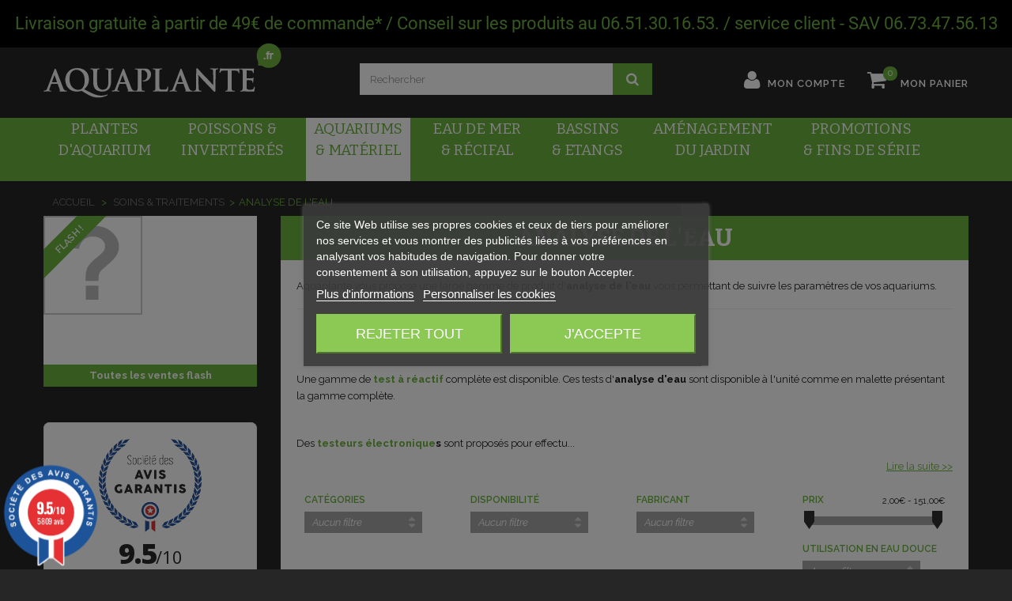

--- FILE ---
content_type: text/html; charset=utf-8
request_url: https://www.aquaplante.fr/234-analyse-de-l-eau
body_size: 67178
content:
<!DOCTYPE HTML>
<!--[if lt IE 7]> <html class="no-js lt-ie9 lt-ie8 lt-ie7" lang="fr-fr"><![endif]-->
<!--[if IE 7]><html class="no-js lt-ie9 lt-ie8 ie7" lang="fr-fr"><![endif]-->
<!--[if IE 8]><html class="no-js lt-ie9 ie8" lang="fr-fr"><![endif]-->
<!--[if gt IE 8]> <html class="no-js ie9" lang="fr-fr"><![endif]-->
<html lang="fr-fr">

	<head>
		<meta charset="utf-8" />
		<title>Analyse de l&#039;eau, Test à réactif, testeur électronique  - Aquaplante</title>
					<meta name="description" content="Analyse de l&#039;eau pour l&#039;eau douce et l&#039;eau de mer." />
							<meta name="keywords" content="Analyse de l&#039;eau,Test à réactif,Testeur électronique" />
				<meta name="generator" content="PrestaShop" />
		<meta name="robots" content="noindex,nofollow" />
		<meta name="viewport" content="width=device-width, minimum-scale=0.25, maximum-scale=1.6, initial-scale=1.0" />
		<meta name="apple-mobile-web-app-capable" content="yes" />
		<link rel="icon" type="image/vnd.microsoft.icon" href="/img/favicon-1.ico?1753965665" />
		<link rel="shortcut icon" type="image/x-icon" href="/img/favicon-1.ico?1753965665" />
														<link rel="stylesheet" href="https://fonts.googleapis.com/css?family=Forum" type="text/css" media="all" />
																<link rel="stylesheet" href="https://fonts.googleapis.com/css?family=Bitter" type="text/css" media="all" />
																<link rel="stylesheet" href="https://fonts.googleapis.com/css?family=Noto+Serif" type="text/css" media="all" />
																<link rel="stylesheet" href="https://fonts.googleapis.com/css?family=Maven+Pro" type="text/css" media="all" />
																<link rel="stylesheet" href="https://fonts.googleapis.com/css?family=Hind" type="text/css" media="all" />
																<link rel="stylesheet" href="https://fonts.googleapis.com/css?family=Roboto" type="text/css" media="all" />
																<link rel="stylesheet" href="https://www.aquaplante.fr/themes/aquaplantev3/cache/v_422_2c9aac4cc08415d480b9431beaffb1fc_all.css" type="text/css" media="all" />
														<script type="text/javascript">
var CUSTOMIZE_TEXTFIELD = 1;
var FancyboxI18nClose = 'Fermer';
var FancyboxI18nNext = 'Suivant';
var FancyboxI18nPrev = 'Pr&eacute;c&eacute;dent';
var MONDIALRELAY_ADDRESS_OPC = false;
var MONDIALRELAY_AJAX_CHECKOUT_URL = 'https://www.aquaplante.fr/module/mondialrelay/ajaxCheckout';
var MONDIALRELAY_CARRIER_METHODS = [];
var MONDIALRELAY_COUNTRY_ISO = '';
var MONDIALRELAY_DISPLAY_MAP = '1';
var MONDIALRELAY_ENSEIGNE = 'F3AQUAPL';
var MONDIALRELAY_LANG_ISO = 'fr-fr';
var MONDIALRELAY_NATIVE_RELAY_CARRIERS_IDS = [];
var MONDIALRELAY_NO_SELECTION_ERROR = 'Veuillez sélectionner un Point Relais.';
var MONDIALRELAY_POSTCODE = '';
var MONDIALRELAY_SAVE_RELAY_ERROR = 'Une erreur inconnue s\'est produite; votre Point Relais sélectionné n\'a pas pu être enregistré.';
var MONDIALRELAY_SELECTED_RELAY_IDENTIFIER = null;
var MONDIALRELAY_SELECTED_RELAY_INFOS = [];
var PAYPLUG_DOMAIN = 'https://secure.payplug.com';
var ajax_allowed = true;
var ajaxsearch = true;
var baseDir = 'https://www.aquaplante.fr/';
var baseUri = 'https://www.aquaplante.fr/';
var blocklayeredSliderName = {"price":"Prix","weight":"Poids"};
var blocksearch_type = 'top';
var can_use_oney = '1';
var comparator_max_item = 0;
var comparedProductsIds = [];
var contentOnly = false;
var currency = {"id":1,"name":"Euro","iso_code":"EUR","iso_code_num":"978","sign":"\u20ac","blank":"0","conversion_rate":"1.000000","deleted":"0","format":"2","decimals":"1","active":"1","prefix":"","suffix":" \u20ac","id_shop_list":null,"force_id":false};
var currencyBlank = 0;
var currencyFormat = 2;
var currencyISO = 'EUR';
var currencyRate = 1;
var currencySign = '€';
var customizationIdMessage = 'Personnalisation';
var delete_txt = 'Supprimer';
var displayList = false;
var filters = [{"type_lite":"category","type":"category","id_key":0,"name":"Cat\u00e9gories","values":{"468":{"name":"Tests R\u00e9actifs","nbr":135,"link":"https:\/\/www.aquaplante.fr\/234-analyse-de-l-eau#categories-tests_reactifs","rel":"nofollow"},"469":{"name":"Testeurs Electroniques","nbr":8,"link":"https:\/\/www.aquaplante.fr\/234-analyse-de-l-eau#categories-testeurs_electroniques","rel":"nofollow"},"366":{"name":"Refractom\u00e8tres et a\u00e9rom\u00e8tres","nbr":6,"link":"https:\/\/www.aquaplante.fr\/234-analyse-de-l-eau#categories-refractometres_et_aerometres","rel":"nofollow"},"10001257":{"name":"Tests ICP Laboratoire","nbr":3,"link":"https:\/\/www.aquaplante.fr\/234-analyse-de-l-eau#categories-tests_icp_laboratoire","rel":"nofollow"}},"filter_show_limit":"0","filter_type":"2"},{"type_lite":"quantity","type":"quantity","id_key":0,"name":"Disponibilit\u00e9","values":[{"name":"Non disponible","nbr":2,"link":"https:\/\/www.aquaplante.fr\/234-analyse-de-l-eau#disponibilite-non_disponible","rel":"nofollow"},{"name":"En Stock","nbr":104,"link":"https:\/\/www.aquaplante.fr\/234-analyse-de-l-eau#disponibilite-en_stock","rel":"nofollow"}],"filter_show_limit":"0","filter_type":"2"},{"type_lite":"manufacturer","type":"manufacturer","id_key":0,"name":"Fabricant","values":{"28":{"name":"ADA","nbr":"4","link":"https:\/\/www.aquaplante.fr\/234-analyse-de-l-eau#fabricant-ada","rel":"nofollow"},"111":{"name":"AquaForest","nbr":"3","link":"https:\/\/www.aquaplante.fr\/234-analyse-de-l-eau#fabricant-aquaforest","rel":"nofollow"},"126":{"name":"AQUAMEDIC","nbr":"2","link":"https:\/\/www.aquaplante.fr\/234-analyse-de-l-eau#fabricant-aquamedic","rel":"nofollow"},"26":{"name":"Aquaplante","nbr":"5","link":"https:\/\/www.aquaplante.fr\/234-analyse-de-l-eau#fabricant-aquaplante","rel":"nofollow"},"14":{"name":"Aquarium Systems","nbr":"5","link":"https:\/\/www.aquaplante.fr\/234-analyse-de-l-eau#fabricant-aquarium_systems","rel":"nofollow"},"49":{"name":"Blue Marine","nbr":"1","link":"https:\/\/www.aquaplante.fr\/234-analyse-de-l-eau#fabricant-blue_marine","rel":"nofollow"},"20":{"name":"Colombo","nbr":"23","link":"https:\/\/www.aquaplante.fr\/234-analyse-de-l-eau#fabricant-colombo","rel":"nofollow"},"18":{"name":"Dupla","nbr":"7","link":"https:\/\/www.aquaplante.fr\/234-analyse-de-l-eau#fabricant-dupla","rel":"nofollow"},"7":{"name":"Easy-Life","nbr":"1","link":"https:\/\/www.aquaplante.fr\/234-analyse-de-l-eau#fabricant-easy_life","rel":"nofollow"},"10":{"name":"JBL","nbr":"2","link":"https:\/\/www.aquaplante.fr\/234-analyse-de-l-eau#fabricant-jbl","rel":"nofollow"},"41":{"name":"Red Sea","nbr":"22","link":"https:\/\/www.aquaplante.fr\/234-analyse-de-l-eau#fabricant-red_sea","rel":"nofollow"},"30":{"name":"Sera","nbr":"21","link":"https:\/\/www.aquaplante.fr\/234-analyse-de-l-eau#fabricant-sera","rel":"nofollow"},"5":{"name":"SuperFish","nbr":"2","link":"https:\/\/www.aquaplante.fr\/234-analyse-de-l-eau#fabricant-superfish","rel":"nofollow"},"51":{"name":"Tetra","nbr":"7","link":"https:\/\/www.aquaplante.fr\/234-analyse-de-l-eau#fabricant-tetra","rel":"nofollow"}},"filter_show_limit":"0","filter_type":"2"},{"type_lite":"price","type":"price","id_key":0,"name":"Prix","slider":true,"max":"151","min":"2","values":{"1":"151","0":"2"},"unit":"\u20ac","format":"2","filter_show_limit":"0","filter_type":"0"},{"type_lite":"id_feature","type":"id_feature","id_key":12,"values":{"226":{"nbr":56,"name":"Oui","url_name":"","meta_title":"","link":"https:\/\/www.aquaplante.fr\/234-analyse-de-l-eau#utilisation_en_eau_douce-oui","rel":""}},"name":"Utilisation en Eau Douce","url_name":null,"meta_title":null,"filter_show_limit":"0","filter_type":"2"},{"type_lite":"id_feature","type":"id_feature","id_key":13,"values":{"229":{"nbr":1,"name":"Non","url_name":null,"meta_title":null,"link":"https:\/\/www.aquaplante.fr\/234-analyse-de-l-eau#utilisation_en_eau_de_mer-non","rel":""},"228":{"nbr":69,"name":"Oui","url_name":"","meta_title":"","link":"https:\/\/www.aquaplante.fr\/234-analyse-de-l-eau#utilisation_en_eau_de_mer-oui","rel":""}},"name":"Utilisation en Eau de Mer","url_name":null,"meta_title":null,"filter_show_limit":"0","filter_type":"2"}];
var freeProductTranslation = 'Offert !';
var freeShippingTranslation = 'Livraison gratuite !';
var generated_date = 1768986264;
var hasDeliveryAddress = false;
var highDPI = false;
var id_lang = 4;
var img_dir = 'https://www.aquaplante.fr/themes/aquaplantev3/img/';
var instantsearch = true;
var isGuest = 0;
var isLogged = 0;
var isMobile = false;
var is_sandbox_mode = false;
var kpopupbaseurl = 'https://www.aquaplante.fr/';
var kpopuplocale = 'fr';
var lggoogleanalytics_link = 'https://www.aquaplante.fr/module/lggoogleanalytics/gtag?token=98605d4e7543009a9361c3a9c98c2ba4';
var lggoogleanalytics_token = '98605d4e7543009a9361c3a9c98c2ba4';
var loading_msg = 'Chargement';
var max_item = 'Vous ne pouvez pas ajouter plus de 0 produit(s) dans le comparateur.';
var min_item = 'Veuillez choisir au moins 1 produit.';
var module_name = 'payplug';
var page_name = 'category';
var param_product_url = '#';
var payplug_ajax_url = 'https://www.aquaplante.fr/module/payplug/ajax';
var payplug_oney = true;
var payplug_oney_loading_msg = 'Chargement';
var pixel_ids = '272219479857705';
var pp_custom_add_to_cart = null;
var priceDisplayMethod = 0;
var priceDisplayPrecision = 2;
var quickView = false;
var removingLinkText = 'supprimer cet article du panier';
var request = 'https://www.aquaplante.fr/234-analyse-de-l-eau';
var roundMode = 4;
var search_url = 'https://www.aquaplante.fr/recherche';
var single_event_tracking = 1;
var static_token = '7ea127cb7f48408a9b43c59e7f174efd';
var toBeDetermined = 'À définir';
var token = '518b79cd2096682c1ce5baaf97eda9e1';
var usingSecureMode = true;
</script>

						<script type="text/javascript" src="https://www.aquaplante.fr/themes/aquaplantev3/cache/v_348_ded9b54b14beb68189fc78113c7e6f80.js"></script>
							
  
    <script id='lgcookieslaw_script_gtm'>
        window.dataLayer = window.dataLayer || [];
        function gtag(){
            dataLayer.push(arguments);
        }

        gtag('consent', 'default', {
            'ad_storage': '',
            'ad_user_data': '',
            'ad_personalization': '',
            'analytics_storage': 'denied'
        });
    </script>


<script type="text/javascript">
    var lgcookieslaw_consent_mode = 1;
    var lgcookieslaw_banner_url_ajax_controller = "https://www.aquaplante.fr/module/lgcookieslaw/ajax"; 
    var lgcookieslaw_cookie_values = null; 
    var lgcookieslaw_saved_preferences = 0;
    var lgcookieslaw_ajax_calls_token = "378780540506ca11d1a1dfd4535b9c2e";
    var lgcookieslaw_reload = 1;
    var lgcookieslaw_block_navigation = 1;
    var lgcookieslaw_banner_position = 3;
    var lgcookieslaw_show_fixed_button = 1;
    var lgcookieslaw_save_user_consent = 1;
    var lgcookieslaw_reject_cookies_when_closing_banner = 0;
</script>

    
 
	<!--[if lt IE 8]>
	<script type="text/javascript" src="https://www.aquaplante.fr/modules/pm_advancedtopmenu/js/pm_advancedtopmenuiefix.js"></script>
	<![endif]-->
<!-- /MODULE PM_AdvancedTopMenu || Presta-Module.com --><!-- MODULE ganalyticscom -->
<script type="text/javascript" src="/modules/ganalyticscom/views/js/ganalytics.js"></script>
<!-- /MODULE ganalyticscom --><link rel="stylesheet" href="https://fonts.googleapis.com/css?family=Lato:100,300,regular,700,900|Open+Sans:300|Indie+Flower:regular|Oswald:300,regular,700|Raleway:regular,600|Bitter:regular,700&subset=latin,latin-ext" type="text/css" id="ls-google-fonts-css" /><link rel="stylesheet" href="/modules/layerslider/views/css/base/layerslider.css" type="text/css" /><link rel="stylesheet" href="/modules/layerslider/views/css/base/layerslider.transitiongallery.css" type="text/css" /><script type="text/javascript" src="https://cdnjs.cloudflare.com/ajax/libs/gsap/1.11.2/TweenMax.min.js"></script><script type="text/javascript" src="/modules/layerslider/views/js/base/layerslider.kreaturamedia.js"></script><script type="text/javascript" src="/modules/layerslider/views/js/base/layerslider.transitions.js"></script>
				<script type="text/javascript">
					var cdLayeredFeatures=(false);
				</script>
			<style type="text/css">
		.abg_click_zone { z-index: 1; }
	body {
		background: url("/modules/pm_advancedbackgroundchanger/uploads/slides/58aebce00b1b6.jpg")  no-repeat scroll, #262626;
	}
</style>
<!--[if lt IE 10]>
<script type="text/javascript" src="/modules/pm_advancedbackgroundchanger/js/PIE.js"></script>
<![endif]-->

<script type="text/javascript">
// <![CDATA[


	if ($.browser.msie  && parseInt($.browser.version, 10) <= 7) { 
		$(document).ready(function() {
			var cssObj = {
				'position': 'absolute',
				'top': '0',
				'left': '0',
				'width': document.body.clientWidth+'px',
				'height': document.body.clientHeight+'px',
				'-pie-background': ' url("/modules/pm_advancedbackgroundchanger/uploads/slides/58aebce00b1b6.jpg")  no-repeat  scroll   #262626 '
			}
			$('body').append('<div id="ABG_MultipleBG"></div>');
			$('#ABG_MultipleBG').css(cssObj);
			$('#ABG_MultipleBG').each(function() { if (window.PIE) PIE.attach(this); });
		});
	}
	// ]]>
</script>


<!--[if IE 8]>
<style type="text/css">

body {
  -pie-background: 
				
			
			    url("/modules/pm_advancedbackgroundchanger/uploads/slides/58aebce00b1b6.jpg")
									
				
			    			    	no-repeat
			    
				 scroll 
							
				
			 #262626  ;

 	 /* behavior: url(/modules/pm_advancedbackgroundchanger/css/PIE.php); */
 }
</style>
<script type="text/javascript">

$(document).ready(function() {
	$('body').each(function() {
		if (window.PIE) PIE.attach(this);
	});
});

</script>
<![endif]-->
			<script type="text/javascript">
				(window.gaDevIds=window.gaDevIds||[]).push('d6YPbH');
				(function(i,s,o,g,r,a,m){i['GoogleAnalyticsObject']=r;i[r]=i[r]||function(){
				(i[r].q=i[r].q||[]).push(arguments)},i[r].l=1*new Date();a=s.createElement(o),
				m=s.getElementsByTagName(o)[0];a.async=1;a.src=g;m.parentNode.insertBefore(a,m)
				})(window,document,'script','//www.google-analytics.com/analytics.js','ga');
				ga('create', 'UA-18475426-1', 'auto');
				ga('require', 'ec');</script>
<meta name="nosto-version" content="3.3.0">
<meta name="nosto-language" content="fr">
<script type="text/javascript">
(function(){var name="nostojs";window[name]=window[name]||function(cb){(window[name].q=window[name].q||[]).push(cb);};})();
</script>
    <script type="text/javascript" src="//connect.nosto.com/include/prestashop-7f7d787c" async></script>
<script type="text/javascript">
    var nostoRecosLoaded = false;
    nostojs(function(api){
        api.listen('postrender', function () {
            nostoRecosLoaded = true;
        });
        var maxTriesForJquery = 60;
        var waitForJQuery = function () {
            if (window.jQuery) {
                var maxTriesForSlot = 5;
                var placeSlots = function() {
                    var $center_column = jQuery('#center_column, #content-wrapper');
                    var $hidden_elements = jQuery('.hidden_nosto_element');
                    var slotsMoved = false;
                    if ($center_column.length && $hidden_elements.length) {
                        $hidden_elements.each(function () {
                            var $slot = jQuery(this), nostoId = $slot.data('nosto-id');
                            if (nostoId && !jQuery('#' + nostoId).length) {
                                $slot.attr('id', nostoId);
                                $slot.attr('class', 'nosto_element');
                                if($slot.attr('nosto_insert_position') === 'prepend') {
                                    $slot.prependTo($center_column);
                                } else {
                                    $slot.appendTo($center_column);
                                }
                                slotsMoved = true;
                            }
                        });
                        if (slotsMoved && nostoRecosLoaded) {
                            api.loadRecommendations();
                        }
                    } else if(maxTriesForSlot > 0) {
                        // In some cases the center slot can be loaded before hidden elements
                        maxTriesForSlot--;
                        setTimeout(placeSlots, 500);
                    }
                }
                placeSlots();
            } else if (maxTriesForJquery > 0){
                //jQuery is loaded to the page after nosto scripts on prestashop 1.7
                //wait for it
                maxTriesForJquery--;
                setTimeout(waitForJQuery, 500);
            }
        };
        waitForJQuery();
    });
</script>

<script type="text/javascript">
    
    if (typeof Nosto === "undefined") {
        var Nosto = {};
    }
    
    Nosto.addProductToCart = function (productId, element, quantity) {
        quantity = quantity || 1;
        var productData = {
            "productId": productId
        };
        Nosto.addSkuToCart(productData, element, quantity);
    };

    //Product object must have fields productId and skuId productId: 123, skuId: 321
    Nosto.addSkuToCart = function (product, element, quantity) {
        quantity = quantity || 1;
        if (typeof nostojs !== 'undefined' && typeof element === 'object') {
            var slotId = Nosto.resolveContextSlotId(element);
            if (slotId) {
                nostojs(function (api) {
                    api.recommendedProductAddedToCart(product.productId, slotId);
                });
            }
        }

        //ajaxCart is prestashop object
        if (window.ajaxCart && ajaxCart.add && $('.cart_block').length) {
            try {
                ajaxCart.add(product.productId, product.skuId, true, null, quantity, null);

                return;//done with ajax way
            } catch (e) {
                console.log(e);
            }
        }

        //if ajax way failed, submit a form to add it to cart
        var hiddenFields = {
            "qty": quantity,
            "controller": "cart",
            "id_product": product.productId,
            "ipa": product.skuId,
            "add": 1,
            "token": "7ea127cb7f48408a9b43c59e7f174efd"
        };
        Nosto.postAddToCartForm(hiddenFields, "https://www.aquaplante.fr/panier");
    };

    Nosto.postAddToCartForm = function (data, url) {

        var form = document.createElement("form");
        form.setAttribute("method", "post");
        form.setAttribute("action", url);

        for (var key in data) {
            if (data.hasOwnProperty(key)) {
                var hiddenField = document.createElement("input");
                hiddenField.setAttribute("type", "hidden");
                hiddenField.setAttribute("name", key);
                hiddenField.setAttribute("value", data[key]);
                form.appendChild(hiddenField);
            }
        }

        document.body.appendChild(form);
        form.submit();
    };

    Nosto.resolveContextSlotId = function (element) {
        if (!element) {
            return false;
        }
        var m = 20;
        var n = 0;
        var e = element;
        while (typeof e.parentElement !== "undefined" && e.parentElement) {
            ++n;
            e = e.parentElement;
            if (e.getAttribute('class') === 'nosto_element' && e.getAttribute('id')) {
                return e.getAttribute('id');
            }
            if (n >= m) {
                return false;
            }
        }
        return false;
    }

</script>

<script type="text/javascript">
    nostojs(function(api){
        window.Nosto = window.Nosto || {};
        Nosto.reloadCartTagging = function () {
            if (window.jQuery) {
                jQuery.ajax({
                    url: decodeURIComponent("https%3A%2F%2Fwww.aquaplante.fr%2Fmodule%2Fnostotagging%2FreloadCart")
                }).done(function (data) {
                    if (jQuery('.nosto_cart').length > 0) {
                        jQuery('.nosto_cart').replaceWith(data);
                    } else {
                        jQuery('body').append(data);
                    }

                    //resend cart tagging and reload recommendations
                    if (typeof nostojs === 'function') {
                        nostojs(function (api) {
                            api.resendCartTagging();
                            api.loadRecommendations();
                        });
                    }
                });
            }
        };

        var maxTry = 60;
        var waitForJQuery = function () {
            if (window.jQuery) {
                //On prestashop 1.7+, use prestashop built-in js object
                if (window.prestashop && prestashop._events && prestashop._events.updateCart) {
                    prestashop.on(
                        'updateCart',
                        function (event) {
                            Nosto.reloadCartTagging();
                        }
                    );
                } else {
                    jQuery(document).ajaxComplete(function (event, xhr, settings) {
                        if (!settings || settings.crossDomain) {
                            return;
                        }
                        //check controller
                        if ((!settings.data || settings.data.indexOf('controller=cart') < 0)
                            && (settings.url.indexOf('controller=cart') < 0)) {
                            return;
                        }

                        //reload cart tagging
                        Nosto.reloadCartTagging();
                    });
                }
            } else if (maxTry > 0){
                //jQuery is loaded to the page after nosto scripts on prestashop 1.7
                //wait for it
                maxTry--;
                setTimeout(waitForJQuery, 500);
            }
        };
        waitForJQuery();
    });

</script>
<div class="notranslate" style="display:none">  <span class="nosto_page_type" style="display:none">category</span>
</div>
<link href="//fonts.googleapis.com/css?family=Open+Sans:600,400,400i|Oswald:700" rel="stylesheet" type="text/css" media="all">
 
<script type="text/javascript">
    var agSiteId="6601";
</script>
<script src="https://www.societe-des-avis-garantis.fr/wp-content/plugins/ag-core/widgets/JsWidget.js" type="text/javascript"></script>

<style>
    </style>
<!-- Global site tag (gtag.js) - Google Analytics -->
<script type="text/javascript" async src="https://www.googletagmanager.com/gtag/js?id=G-8Y1YE19722"></script>
<script type="text/javascript">
  window.dataLayer = window.dataLayer || [];
  function gtag(){dataLayer.push(arguments);}
  gtag('js', new Date());
  gtag('config', 'G-8Y1YE19722'/*, {
    send_page_view: false
  }*/);
</script>

<script type="text/javascript">
  gtag('event', 'view_item_list', {
    items: [
        {
        item_id: '6180',
        item_name: 'ADA Pack Checker CIO 5 Tests - Tests d\'eau',
        discount: 0,
        index: 10344,
        item_list_name: 'ATTENTE SUPPRESSION',
        item_list_id: 'category_list',
        affiliation: 'Aquaplante',
        item_brand: 'ADA',
        item_category: 'ATTENTE SUPPRESSION',
        item_variant: '',
        price: 11.89,
        currency: 'EUR',
        quantity: 7
    },        {
        item_id: '7757',
        item_name: 'Aquarium Systems SeaTest Ca',
        discount: 0,
        index: 59,
        item_list_name: 'Tests Réactifs',
        item_list_id: 'category_list',
        affiliation: 'Aquaplante',
        item_brand: 'Aquarium Systems',
        item_category: 'Tests Réactifs',
        item_variant: '',
        price: 19.89,
        currency: 'EUR',
        quantity: 1
    },        {
        item_id: '7751',
        item_name: 'Aquarium Systems SeaTest GH',
        discount: 0,
        index: 18,
        item_list_name: 'Tests Réactifs',
        item_list_id: 'category_list',
        affiliation: 'Aquaplante',
        item_brand: 'Aquarium Systems',
        item_category: 'Tests Réactifs',
        item_variant: '',
        price: 15.89,
        currency: 'EUR',
        quantity: 2
    },        {
        item_id: '7752',
        item_name: 'Aquarium Systems SeaTest KH',
        discount: 0,
        index: 58,
        item_list_name: 'Tests Réactifs',
        item_list_id: 'category_list',
        affiliation: 'Aquaplante',
        item_brand: 'Aquarium Systems',
        item_category: 'Tests Réactifs',
        item_variant: '',
        price: 15.89,
        currency: 'EUR',
        quantity: 1
    },        {
        item_id: '7758',
        item_name: 'Aquarium Systems SeaTest MG',
        discount: 0,
        index: 60,
        item_list_name: 'Tests Réactifs',
        item_list_id: 'category_list',
        affiliation: 'Aquaplante',
        item_brand: 'Aquarium Systems',
        item_category: 'Tests Réactifs',
        item_variant: '',
        price: 23.98,
        currency: 'EUR',
        quantity: 1
    },        {
        item_id: '7756',
        item_name: 'Aquarium Systems SeaTest PO4',
        discount: 0,
        index: 57,
        item_list_name: 'Tests Réactifs',
        item_list_id: 'category_list',
        affiliation: 'Aquaplante',
        item_brand: 'Aquarium Systems',
        item_category: 'Tests Réactifs',
        item_variant: '',
        price: 19.89,
        currency: 'EUR',
        quantity: 1
    },        {
        item_id: '1455',
        item_name: 'Colombo CO2 Indicator - Test CO2 pour Aquarium',
        discount: 0,
        index: 19,
        item_list_name: 'Tests Réactifs',
        item_list_id: 'category_list',
        affiliation: 'Aquaplante',
        item_brand: 'Colombo',
        item_category: 'Tests Réactifs',
        item_variant: '',
        price: 16.49,
        currency: 'EUR',
        quantity: 104
    },        {
        item_id: '1322',
        item_name: 'Colombo Test Lab - Mallette de tests d\'eau aquarium 7 paramètres',
        discount: 0,
        index: 21,
        item_list_name: 'Tests Réactifs',
        item_list_id: 'category_list',
        affiliation: 'Aquaplante',
        item_brand: 'Colombo',
        item_category: 'Tests Réactifs',
        item_variant: '',
        price: 48.99,
        currency: 'EUR',
        quantity: 101
    },        {
        item_id: '6583',
        item_name: 'Aquaplante Drop Checker en verre DC-1 - Analyse du taux de CO2 en aquarium',
        discount: 0.83,
        index: 3,
        item_list_name: 'Accessoires de verrerie CO2 pour aquarium',
        item_list_id: 'category_list',
        affiliation: 'Aquaplante',
        item_brand: 'Aquaplante',
        item_category: 'Accessoires de verrerie CO2 pour aquarium',
        item_variant: '',
        price: 8.99,
        currency: 'EUR',
        quantity: 141
    },        {
        item_id: '31216',
        item_name: 'Aquaplante Drop Checker en plastique DC-2 - Analyse du taux de CO2 en aquarium',
        discount: 0.75,
        index: 88,
        item_list_name: 'Accessoires pour systèmes CO2',
        item_list_id: 'category_list',
        affiliation: 'Aquaplante',
        item_brand: 'Aquaplante',
        item_category: 'Accessoires pour systèmes CO2',
        item_variant: '',
        price: 5.09,
        currency: 'EUR',
        quantity: 126
    },        {
        item_id: '5049',
        item_name: 'Dupla Solution d’étalonnage pH 4 100ml',
        discount: 0,
        index: 20,
        item_list_name: 'CO2 Systèmes et Accessoires Dupla',
        item_list_id: 'category_list',
        affiliation: 'Aquaplante',
        item_brand: 'Dupla',
        item_category: 'CO2 Systèmes et Accessoires Dupla',
        item_variant: '',
        price: 8.98,
        currency: 'EUR',
        quantity: 1
    },        {
        item_id: '5050',
        item_name: 'Dupla Solution d’étalonnage pH 7 100ml',
        discount: 0,
        index: 18,
        item_list_name: 'CO2 Systèmes et Accessoires Dupla',
        item_list_id: 'category_list',
        affiliation: 'Aquaplante',
        item_brand: 'Dupla',
        item_category: 'CO2 Systèmes et Accessoires Dupla',
        item_variant: '',
        price: 8.98,
        currency: 'EUR',
        quantity: 2
    }        ],
    item_list_name: 'Analyse de l\'eau',
    item_list_id: 'Analyse de l\'eau'
  });
</script>
  <!-- START OF DOOFINDER ADD TO CART SCRIPT -->
  <script>
    let item_link;
    document.addEventListener('doofinder.cart.add', function(event) {

      item_link = event.detail.link;

      const checkIfCartItemHasVariation = (cartObject) => {
        return (cartObject.item_id === cartObject.grouping_id) ? false : true;
      }

      /**
      * Returns only ID from string
      */
      const sanitizeVariationID = (variationID) => {
        return variationID.replace(/\D/g, "")
      }

      doofinderManageCart({
        cartURL          : "",  //required for prestashop 1.7, in previous versions it will be empty.
        cartToken        : "7ea127cb7f48408a9b43c59e7f174efd",
        productID        : checkIfCartItemHasVariation(event.detail) ? event.detail.grouping_id : event.detail.item_id,
        customizationID  : checkIfCartItemHasVariation(event.detail) ? sanitizeVariationID(event.detail.item_id) : 0,   // If there are no combinations, the value will be 0
        quantity         : event.detail.amount,
        statusPromise    : event.detail.statusPromise,
        itemLink         : event.detail.link,
        group_id         : event.detail.group_id
      });
    });
  </script>
  <!-- END OF DOOFINDER ADD TO CART SCRIPT -->

  <!-- START OF DOOFINDER INTEGRATIONS SUPPORT -->
  <script data-keepinline>
    var dfKvCustomerEmail;
    if ('undefined' !== typeof klCustomer && "" !== klCustomer.email) {
      dfKvCustomerEmail = klCustomer.email;
    }
  </script>
  <!-- END OF DOOFINDER INTEGRATIONS SUPPORT -->

  <!-- START OF DOOFINDER UNIQUE SCRIPT -->
  <script data-keepinline>
    
    (function(w, k) {w[k] = window[k] || function () { (window[k].q = window[k].q || []).push(arguments) }})(window, "doofinderApp")
    

    // Custom personalization:
    doofinderApp("config", "language", "fr-fr");
    doofinderApp("config", "currency", "EUR");
      </script>
  <script src="https://eu1-config.doofinder.com/2.x/db95a4ff-6f8d-47b6-ae36-fc621319ce5f.js" async></script>
  <!-- END OF DOOFINDER UNIQUE SCRIPT -->

		<link rel="stylesheet" href="//fonts.googleapis.com/css?family=Open+Sans:300,600&amp;subset=latin,latin-ext" type="text/css" media="all" />
		<link href="https://fonts.googleapis.com/css?family=Raleway:300,300i,400,400i,500,500i,600,600i,700,700i,800,800i,900,900i" rel="stylesheet"> 
		<link href="https://fonts.googleapis.com/css?family=Bitter:400,400i,700" rel="stylesheet"> 
		<link href="https://fonts.googleapis.com/css?family=Lobster" rel="stylesheet">
		<!--[if IE 8]>
		<script src="https://oss.maxcdn.com/libs/html5shiv/3.7.0/html5shiv.js"></script>
		<script src="https://oss.maxcdn.com/libs/respond.js/1.3.0/respond.min.js"></script>
		<![endif]-->
		<!-- Google Tag Manager -->
<script>(function(w,d,s,l,i){w[l]=w[l]||[];w[l].push({'gtm.start':
new Date().getTime(),event:'gtm.js'});var f=d.getElementsByTagName(s)[0],
j=d.createElement(s),dl=l!='dataLayer'?'&l='+l:'';j.async=true;j.src=
'https://www.googletagmanager.com/gtm.js?id='+i+dl;f.parentNode.insertBefore(j,f);
})(window,document,'script','dataLayer','GTM-NRHKRN5');</script>
<!-- End Google Tag Manager --> 
	</head>
	<body id="category" class="category category-234 category-analyse-de-l-eau show-left-column hide-right-column lang_fr">
<!-- Google Tag Manager (noscript) -->
<noscript><iframe src="https://www.googletagmanager.com/ns.html?id=GTM-NRHKRN5"
height="0" width="0" style="display:none;visibility:hidden"></iframe></noscript>
<!-- End Google Tag Manager (noscript) -->
					<div id="page">
			<div class="header-container">
				<header id="header">
																<div class="banner">
							<div class="container">
								<div class="row">
									
<div id="ps_banner_ajax">

	
<div id="ps_topbanner_wrapper">
	<a href="https://www.aquaplante.fr/content/9-franco-de-port">
	Livraison gratuite &agrave; partir de 49&euro; de commande* / Conseil sur les produits au 06.51.30.16.53. / service client - SAV 06.73.47.56.13

	
		</a>
</div>

<style>

    
	header .banner {
		background-color: #000000;
	}

	#ps_topbanner_wrapper {
		width: 100%;
		left: 0;
		z-index: 999;
		top: 0;
		height: auto;
		min-height: 60px;
		line-height: 60px;
		background-color: #000000;
		font-size: 22px;
		color: #FFFFFF;

		text-align: center;

					font-family: 'Roboto', sans-serif;
			}

    @media only screen and (max-width:320px) {
        #ps_topbanner_wrapper { font-size: .9em }
    }

	
</style>


    <script>
        window.topBanner = {
            cta_link: '',
            token: '208937057759576273361434.81188133',
            front_controller: 'https://www.aquaplante.fr/module/topbanner/FrontAjaxTopbanner'
        };
    </script>


</div>

								</div>
							</div>
						</div>
																				<div>
						<div class="container">
							<div class="row">
								<div id="header_logo">
									<a href="https://www.aquaplante.fr/" title="Aquaplante">
										<img class="logo img-responsive" src="https://www.aquaplante.fr/img/aquaplante-logo-14722213151.jpg" alt="Aquaplante" width="301" height="69"/>
									</a>
								</div>
								<!-- Block search module TOP -->
<div id="search_block_top" class="col-sm-4 clearfix">
	<form id="searchbox" method="get" action="//www.aquaplante.fr/recherche" >
		<input type="hidden" name="controller" value="search" />
		<input type="hidden" name="orderby" value="position" />
		<input type="hidden" name="orderway" value="desc" />
		<input class="search_query form-control" type="text" id="search_query_top" name="search_query" placeholder="Rechercher" value="" />
		<button type="submit" name="submit_search" class="btn btn-default button-search">
			<span>Rechercher</span>
		</button>
	</form>
</div>
<!-- /Block search module TOP --><!-- Block user information module NAV  -->
<div id="header_right" class="col-sm-12 col-md-4 text-right">
		<div class="header_user_info clearfix">
		<a class="login" href="https://www.aquaplante.fr/mon-compte" rel="nofollow" title="Identifiez-vous">
			<i class="icon-user icon-2x left"></i><span>Mon compte</span>
		</a>
</div>
<!-- /Block usmodule NAV -->
<!-- MODULE Block cart -->
	<div class="shopping_cart">
		<a href="https://www.aquaplante.fr/commande-rapide" title="Voir mon panier" rel="nofollow">
			<span class="ajax_cart_quantity unvisible">0</span>
			<b>Mon panier</b>
			<span class="ajax_cart_total unvisible">
							</span>
					</a>
					<div class="cart_block block exclusive">
				<div class="block_content">
					<!-- block list of products -->
					<div class="cart_block_list">
												<p class="cart_block_no_products">
							Aucun produit
						</p>
																		<div class="cart-prices">
							<div class="cart-prices-line first-line">
								<span class="price cart_block_shipping_cost ajax_cart_shipping_cost unvisible">
																			 À définir																	</span>
								<span class="unvisible">
									Livraison
								</span>
							</div>
																					<div class="cart-prices-line last-line">
								<span class="price cart_block_total ajax_block_cart_total">0,00€</span>
								<span>Total</span>
							</div>
													</div>
						<p class="cart-buttons">
							<a id="button_order_cart" class="btn btn-default button button-small" href="https://www.aquaplante.fr/commande-rapide" title="Commander" rel="nofollow">
								<span>
									Commander<i class="icon-chevron-right right"></i>
								</span>
							</a>
						</p>
					</div>
				</div>
			</div><!-- .cart_block -->
			</div>

	<div id="layer_cart">
		<div class="clearfix">
			<div class="layer_cart_product col-xs-12 col-md-6">
				<span class="cross" title="Fermer la fenêtre"></span>
				<span class="title">
					<i class="icon-check"></i>Produit ajouté au panier avec succès
				</span>
				<div class="product-image-container layer_cart_img">
				</div>
				<div class="layer_cart_product_info">
					<span id="layer_cart_product_title" class="product-name"></span>
					<span id="layer_cart_product_attributes"></span>
					<div>
						<strong class="dark">Quantité</strong> :
						<span id="layer_cart_product_quantity"></span>
					</div>
					<div>
						<strong class="dark">Total</strong> :
						<span id="layer_cart_product_price"></span>
					</div>
				</div>
			</div>
			<div class="layer_cart_cart col-xs-12 col-md-6">
				<span class="title">
					<!-- Plural Case [both cases are needed because page may be updated in Javascript] -->
					<span class="ajax_cart_product_txt_s  unvisible">
						Il y a <span class="ajax_cart_quantity">0</span> produits dans votre panier.
					</span>
					<!-- Singular Case [both cases are needed because page may be updated in Javascript] -->
					<span class="ajax_cart_product_txt ">
						Il y a 1 produit dans votre panier.
					</span>
				</span>
				<div class="layer_cart_row">
					<strong class="dark">
						Total produits
											</strong> :
					<span class="ajax_block_products_total">
											</span>
				</div>

								<div class="layer_cart_row">
					<strong class="dark unvisible">
						Frais de port&nbsp;					</strong> :
					<span class="ajax_cart_shipping_cost unvisible">
													 À définir											</span>
				</div>
								<div class="layer_cart_row">
					<strong class="dark">
						Total
											</strong> :
					<span class="ajax_block_cart_total">
											</span>
				</div>
				<div class="button-container">
					<span class="continue btn btn-default button button-medium" title="Continuer mes achats">
						<span>
							<i class="icon-chevron-left left"></i>Continuer mes achats
						</span>
					</span>
					<a class="btn btn-default button button-medium exclusive"	href="https://www.aquaplante.fr/commande-rapide" title="Commander" rel="nofollow">
						<span>
							Commander<i class="icon-chevron-right right"></i>
						</span>
					</a>
				</div>
			</div>
		</div>
		<div class="crossseling"></div>
	</div> <!-- #layer_cart -->
	<div class="layer_cart_overlay"></div>
</div>

<!-- /MODULE Block cart -->
<!-- MODULE PM_AdvancedTopMenu || Presta-Module.com -->
</div></div>
<div>
<div id="adtm_menu" data-open-method="1">
<div id="adtm_menu_inner" class="clearfix advtm_open_on_hover">
<div class="container">
<ul id="menu" class="row">
	<li class="li-niveau1 advtm_menu_toggle">
		<a class="a-niveau1 adtm_toggle_menu_button"><span class="advtm_menu_span adtm_toggle_menu_button_text">Menu</span></a>
	</li>



					<li class="li-niveau1 advtm_menu_1 sub"><a href="https://www.aquaplante.fr/16-par-emplacement" title="Plantes
d'aquarium"  class=" a-multiline a-niveau1"  data-type="category" data-id="16"><span class="advtm_menu_span advtm_menu_span_1">Plantes<br />
d'aquarium</span><!--[if gte IE 7]><!--></a><!--<![endif]-->
<!--[if lte IE 6]><table><tr><td><![endif]-->
	<div class="adtm_sub">
				<table class="columnWrapTable"><tr>
															<td class="adtm_column_wrap_td advtm_column_wrap_td_1">
				<div class="adtm_column_wrap advtm_column_wrap_1">
								<div class="adtm_column_wrap_sizer">&nbsp;</div>
																																					<div class="adtm_column adtm_column_274">
													<span class="column_wrap_title"><a href="https://www.aquaplante.fr/10001550-plantes-d-aquarium-en-promotion" title="Promotion Plantes"  class=""  data-type="category" data-id="10001550">Promotion Plantes</a></span>																										</div>
											
																																					<div class="adtm_column adtm_column_286">
													<span class="column_wrap_title"><a href="#" title=""  class="adtm_unclickable" ></a></span>																										</div>
											
																																					<div class="adtm_column adtm_column_276">
													<span class="column_wrap_title"><a href="https://www.aquaplante.fr/16-par-emplacement" title="Par emplacement"  class=""  data-type="category" data-id="16">Par emplacement</a></span>																						<ul class="adtm_elements adtm_elements_276">
																																													<li class=""><a href="https://www.aquaplante.fr/20-toutes-les-plantes-d-aquarium" title="Toutes les plantes d'aquarium"  class=""  data-type="category" data-id="20">Toutes les plantes d'aquarium</a></li>
																																																						<li class=""><a href="https://www.aquaplante.fr/18-plantes-gazonnantes-aquarium-premier-plan" title="Plantes gazonnantes aquarium - Premier plan"  class=""  data-type="category" data-id="18">Plantes gazonnantes aquarium - Premier plan</a></li>
																																																						<li class=""><a href="https://www.aquaplante.fr/21-plantes-milieu-plan-aquarium" title="Plantes milieu plan aquarium"  class=""  data-type="category" data-id="21">Plantes milieu plan aquarium</a></li>
																																																						<li class=""><a href="https://www.aquaplante.fr/22-plantes-arriere-plan-aquarium" title="Plantes arri&egrave;re-plan aquarium"  class=""  data-type="category" data-id="22">Plantes arri&egrave;re-plan aquarium</a></li>
																									</ul>
																			</div>
											
																																					<div class="adtm_column adtm_column_277">
													<span class="column_wrap_title"><a href="https://www.aquaplante.fr/10001553-par-type" title="Par Type"  class=""  data-type="category" data-id="10001553">Par Type</a></span>																						<ul class="adtm_elements adtm_elements_277">
																																													<li class=""><a href="https://www.aquaplante.fr/17-mousses-pour-aquarium" title="Mousses pour aquarium"  class=""  data-type="category" data-id="17">Mousses pour aquarium</a></li>
																																																						<li class=""><a href="https://www.aquaplante.fr/24-achat-plantes-aquarium-flottantes" title="Plantes d'aquarium flottantes"  class=""  data-type="category" data-id="24">Plantes d'aquarium flottantes</a></li>
																																																						<li class=""><a href="https://www.aquaplante.fr/27-plantes-a-bulbe-aquarium" title="Plantes &agrave; bulbe aquarium"  class=""  data-type="category" data-id="27">Plantes &agrave; bulbe aquarium</a></li>
																																																						<li class=""><a href="https://www.aquaplante.fr/23-plantes-aquarium-sur-support" title="Plantes aquarium sur support"  class=""  data-type="category" data-id="23">Plantes aquarium sur support</a></li>
																																																						<li class=""><a href="https://www.aquaplante.fr/10001232-plantes-gazonnantes-sur-tapis" title="Plantes gazonnantes sur tapis"  class=""  data-type="category" data-id="10001232">Plantes gazonnantes sur tapis</a></li>
																									</ul>
																			</div>
											
																																					<div class="adtm_column adtm_column_278">
													<span class="column_wrap_title"><a href="https://www.aquaplante.fr/19-meilleures-ventes-plantes-aquarium" title="Meilleures ventes plantes aquarium"  class=""  data-type="category" data-id="19">Meilleures ventes plantes aquarium</a></span>																										</div>
											
												</div>
				</td>
																		<td class="adtm_column_wrap_td advtm_column_wrap_td_2">
				<div class="adtm_column_wrap advtm_column_wrap_2">
								<div class="adtm_column_wrap_sizer">&nbsp;</div>
																																					<div class="adtm_column adtm_column_279">
													<span class="column_wrap_title"><a href="https://www.aquaplante.fr/10001551-par-usage" title="Par Usage"  class=""  data-type="category" data-id="10001551">Par Usage</a></span>																						<ul class="adtm_elements adtm_elements_279">
																																													<li class=""><a href="https://www.aquaplante.fr/26-achat-plantes-aquarium-colorees" title="Plantes d'aquarium color&eacute;es"  class=""  data-type="category" data-id="26">Plantes d'aquarium color&eacute;es</a></li>
																																																						<li class=""><a href="https://www.aquaplante.fr/25-plantes-resistantes-cichlides-et-poissons-rouges" title="Plantes r&eacute;sistantes cichlid&eacute;s et poissons rouges"  class=""  data-type="category" data-id="25">Plantes r&eacute;sistantes cichlid&eacute;s et poissons rouges</a></li>
																																																						<li class=""><a href="https://www.aquaplante.fr/10001537-plantes-anti-algues-a-croissance-rapide" title="Plantes anti-algues &agrave; croissance rapide"  class=""  data-type="category" data-id="10001537">Plantes anti-algues &agrave; croissance rapide</a></li>
																																																						<li class=""><a href="https://www.aquaplante.fr/10001556-plantes-faciles-pour-debutants" title="Plantes faciles pour d&eacute;butants"  class=""  data-type="category" data-id="10001556">Plantes faciles pour d&eacute;butants</a></li>
																																																						<li class=""><a href="https://www.aquaplante.fr/10001557-plantes-low-tech-sans-co2" title="Plantes Low-Tech sans CO2"  class=""  data-type="category" data-id="10001557">Plantes Low-Tech sans CO2</a></li>
																																																						<li class=""><a href="https://www.aquaplante.fr/10001558-plantes-pour-crevettes" title="Plantes pour Crevettes"  class=""  data-type="category" data-id="10001558">Plantes pour Crevettes</a></li>
																																																						<li class=""><a href="https://www.aquaplante.fr/10001559-plantes-rares-pour-collectionneurs" title="Plantes rares pour collectionneurs"  class=""  data-type="category" data-id="10001559">Plantes rares pour collectionneurs</a></li>
																									</ul>
																			</div>
											
																																					<div class="adtm_column adtm_column_280">
													<span class="column_wrap_title"><a href="https://www.aquaplante.fr/10001554-par-biotope" title="Par Biotope"  class=""  data-type="category" data-id="10001554">Par Biotope</a></span>																						<ul class="adtm_elements adtm_elements_280">
																																													<li class=""><a href="https://www.aquaplante.fr/10001363-biotope-amazonien-americain" title="Biotope Amazonien - Am&eacute;ricain"  class=""  data-type="category" data-id="10001363">Biotope Amazonien - Am&eacute;ricain</a></li>
																																																						<li class=""><a href="https://www.aquaplante.fr/10001364-biotope-asiatique" title="Biotope Asiatique"  class=""  data-type="category" data-id="10001364">Biotope Asiatique</a></li>
																																																						<li class=""><a href="https://www.aquaplante.fr/10001365-biotope-africain" title="Biotope Africain"  class=""  data-type="category" data-id="10001365">Biotope Africain</a></li>
																									</ul>
																			</div>
											
																																					<div class="adtm_column adtm_column_281">
													<span class="column_wrap_title"><a href="https://www.aquaplante.fr/10000407-wabi-kusa-kokedama" title="Wabi-Kusa / Kokedama"  class=""  data-type="category" data-id="10000407">Wabi-Kusa / Kokedama</a></span>																						<ul class="adtm_elements adtm_elements_281">
																																													<li class=""><a href="https://www.aquaplante.fr/10000416-l-art-du-kokedama" title="L'art du Kokedama"  class=""  data-type="category" data-id="10000416">L'art du Kokedama</a></li>
																																																						<li class=""><a href="https://www.aquaplante.fr/10000414-materiel-wabi-kusa-kokedama" title="Mat&eacute;riel Wabi-Kusa / Kokedama"  class=""  data-type="category" data-id="10000414">Mat&eacute;riel Wabi-Kusa / Kokedama</a></li>
																																																						<li class=""><a href="https://www.aquaplante.fr/10000889-kits-wabi-kusa" title="Kits Wabi-Kusa"  class=""  data-type="category" data-id="10000889">Kits Wabi-Kusa</a></li>
																																																						<li class=""><a href="https://www.aquaplante.fr/10000409-substrat-pour-wabi-kusa-kokedama" title="Substrat pour Wabi-Kusa / Kokedama"  class=""  data-type="category" data-id="10000409">Substrat pour Wabi-Kusa / Kokedama</a></li>
																																																						<li class=""><a href="https://www.aquaplante.fr/10000412-plantes-wabi-kusa" title="Plantes Wabi-Kusa"  class=""  data-type="category" data-id="10000412">Plantes Wabi-Kusa</a></li>
																									</ul>
																			</div>
											
												</div>
				</td>
																		<td class="adtm_column_wrap_td advtm_column_wrap_td_69">
				<div class="adtm_column_wrap advtm_column_wrap_69">
								<div class="adtm_column_wrap_sizer">&nbsp;</div>
																																					<div class="adtm_column adtm_column_282">
													<span class="column_wrap_title"><a href="https://www.aquaplante.fr/10001552-par-conditionnement" title="Par Conditionnement"  class=""  data-type="category" data-id="10001552">Par Conditionnement</a></span>																						<ul class="adtm_elements adtm_elements_282">
																																													<li class=""><a href="https://www.aquaplante.fr/10000730-plantes-d-aquarium-bouquet" title="Plantes d'aquarium Bouquet"  class=""  data-type="category" data-id="10000730">Plantes d'aquarium Bouquet</a></li>
																																																						<li class=""><a href="https://www.aquaplante.fr/10000733-plantes-d-aquarium-standard" title="Plantes d'aquarium STANDARD"  class=""  data-type="category" data-id="10000733">Plantes d'aquarium STANDARD</a></li>
																																																						<li class=""><a href="https://www.aquaplante.fr/521-plantes-d-aquarium-premium" title="Plantes d'aquarium PREMIUM"  class=""  data-type="category" data-id="521">Plantes d'aquarium PREMIUM</a></li>
																																																						<li class=""><a href="https://www.aquaplante.fr/531-plantes-d-aquarium-in-vitro" title="Plantes d'aquarium IN VITRO"  class=""  data-type="category" data-id="531">Plantes d'aquarium IN VITRO</a></li>
																																																						<li class=""><a href="https://www.aquaplante.fr/28-pieds-meres-xl" title="Pieds m&egrave;res XL"  class=""  data-type="category" data-id="28">Pieds m&egrave;res XL</a></li>
																									</ul>
																			</div>
											
																																					<div class="adtm_column adtm_column_283">
													<span class="column_wrap_title"><a href="https://www.aquaplante.fr/176-paysages-aquatiques" title="Paysages Aquatiques"  class=""  data-type="category" data-id="176">Paysages Aquatiques</a></span>																						<ul class="adtm_elements adtm_elements_283">
																																													<li class=""><a href="#" title=""  class="adtm_unclickable" ></a></li>
																									</ul>
																			</div>
											
																																					<div class="adtm_column adtm_column_284">
													<span class="column_wrap_title"><a href="https://www.aquaplante.fr/29-lots-de-plantes-pas-cheres" title="Lots de Plantes Pas Ch&egrave;res"  class=""  data-type="category" data-id="29">Lots de Plantes Pas Ch&egrave;res</a></span>																						<ul class="adtm_elements adtm_elements_284">
																																													<li class=""><a href="#" title=""  class="adtm_unclickable" ></a></li>
																									</ul>
																			</div>
											
																																					<div class="adtm_column adtm_column_152">
													<span class="column_wrap_title"><a href="#" title="Accessoires pour Plantes"  class="adtm_unclickable" >Accessoires pour Plantes</a></span>																						<ul class="adtm_elements adtm_elements_152">
																																													<li class=""><a href="https://www.aquaplante.fr/418-engrais-fertilisants-d-aquarium" title="Engrais &amp; fertilisants d'aquarium"  class=""  data-type="category" data-id="418">Engrais &amp; fertilisants d'aquarium</a></li>
																																																						<li class=""><a href="https://www.aquaplante.fr/417-materiel-aquarium-outil-de-plantation" title="Outils de plantation"  class=""  data-type="category" data-id="417">Outils de plantation</a></li>
																																																						<li class=""><a href="https://www.aquaplante.fr/432-colles-supports-pour-plantes-et-mousses-daquarium" title="Colles &amp; Supports pour plantes et mousses d&rsquo;aquarium"  class=""  data-type="category" data-id="432">Colles &amp; Supports pour plantes et mousses d&rsquo;aquarium</a></li>
																									</ul>
																			</div>
											
												</div>
				</td>
																		<td class="adtm_column_wrap_td advtm_column_wrap_td_72">
				<div class="adtm_column_wrap advtm_column_wrap_72">
								<div class="adtm_column_wrap_sizer">&nbsp;</div>
																																					<div class="adtm_column adtm_column_285">
													<span class="column_wrap_title"><a href="https://www.aquaplante.fr/10001555-familles-principales" title="Familles Principales"  class=""  data-type="category" data-id="10001555">Familles Principales</a></span>																						<ul class="adtm_elements adtm_elements_285">
																																													<li class=""><a href="https://www.aquaplante.fr/10001560-althernanthera" title="Althernanthera"  class=""  data-type="category" data-id="10001560">Althernanthera</a></li>
																																																						<li class=""><a href="https://www.aquaplante.fr/10001561-anubias" title="Anubias"  class=""  data-type="category" data-id="10001561">Anubias</a></li>
																																																						<li class=""><a href="https://www.aquaplante.fr/10001562-bacopa" title="Bacopa"  class=""  data-type="category" data-id="10001562">Bacopa</a></li>
																																																						<li class=""><a href="https://www.aquaplante.fr/10000470-bucephalandra" title="Bucephalandra"  class=""  data-type="category" data-id="10000470">Bucephalandra</a></li>
																																																						<li class=""><a href="https://www.aquaplante.fr/10001563-cryptocoryne" title="Cryptocoryne"  class=""  data-type="category" data-id="10001563">Cryptocoryne</a></li>
																																																						<li class=""><a href="https://www.aquaplante.fr/10001564-echinodorus" title="Echinodorus"  class=""  data-type="category" data-id="10001564">Echinodorus</a></li>
																																																						<li class=""><a href="https://www.aquaplante.fr/10001565-eleocharis" title="Eleocharis"  class=""  data-type="category" data-id="10001565">Eleocharis</a></li>
																																																						<li class=""><a href="https://www.aquaplante.fr/10001566-hygrophila" title="Hygrophila"  class=""  data-type="category" data-id="10001566">Hygrophila</a></li>
																																																						<li class=""><a href="https://www.aquaplante.fr/10001567-limnophila" title="Limnophila"  class=""  data-type="category" data-id="10001567">Limnophila</a></li>
																																																						<li class=""><a href="https://www.aquaplante.fr/10001568-ludwigia" title="Ludwigia"  class=""  data-type="category" data-id="10001568">Ludwigia</a></li>
																																																						<li class=""><a href="https://www.aquaplante.fr/10001569-microsorum" title="Microsorum"  class=""  data-type="category" data-id="10001569">Microsorum</a></li>
																																																						<li class=""><a href="https://www.aquaplante.fr/10001570-rotala" title="Rotala"  class=""  data-type="category" data-id="10001570">Rotala</a></li>
																																																						<li class=""><a href="https://www.aquaplante.fr/10001571-vallisneria" title="Vallisneria"  class=""  data-type="category" data-id="10001571">Vallisneria</a></li>
																									</ul>
																			</div>
											
												</div>
				</td>
							</tr></table>
			</div>
<!--[if lte IE 6]></td></tr></table></a><![endif]-->
</li>



					<li class="li-niveau1 advtm_menu_22 sub"><a href="https://www.aquaplante.fr/10000910-poissons-invertebres" title="Poissons &amp;
Invert&eacute;br&eacute;s"  class=" a-multiline a-niveau1"  data-type="category" data-id="10000910"><span class="advtm_menu_span advtm_menu_span_22">Poissons &amp;<br />
Invert&eacute;br&eacute;s</span><!--[if gte IE 7]><!--></a><!--<![endif]-->
<!--[if lte IE 6]><table><tr><td><![endif]-->
	<div class="adtm_sub">
				<table class="columnWrapTable"><tr>
															<td class="adtm_column_wrap_td advtm_column_wrap_td_87">
				<div class="adtm_column_wrap advtm_column_wrap_87">
								<div class="adtm_column_wrap_sizer">&nbsp;</div>
																																					<div class="adtm_column adtm_column_224">
													<span class="column_wrap_title"><a href="https://www.aquaplante.fr/10000911-poissons-d-eau-douce" title="Poissons d'eau douce"  class=""  data-type="category" data-id="10000911">Poissons d'eau douce</a></span>																						<ul class="adtm_elements adtm_elements_224">
																																													<li class=""><a href="https://www.aquaplante.fr/10000912-alguivores-gobies-loricariides" title="Alguivores - Gobies - Loricariid&eacute;s"  class=""  data-type="category" data-id="10000912">Alguivores - Gobies - Loricariid&eacute;s</a></li>
																																																						<li class=""><a href="https://www.aquaplante.fr/10000916-bettas-combattants" title="Bettas - Combattants"  class=""  data-type="category" data-id="10000916">Bettas - Combattants</a></li>
																																																						<li class=""><a href="https://www.aquaplante.fr/10000916-bettas-combattants" title="Bettas - Combattants"  class=""  data-type="category" data-id="10000916">Bettas - Combattants</a></li>
																																																						<li class=""><a href="https://www.aquaplante.fr/10001227-cichlides-africains" title="Cichlid&eacute;s africains"  class=""  data-type="category" data-id="10001227">Cichlid&eacute;s africains</a></li>
																																																						<li class=""><a href="https://www.aquaplante.fr/10001184-cichlides-americains" title="Cichlid&eacute;s am&eacute;ricains"  class=""  data-type="category" data-id="10001184">Cichlid&eacute;s am&eacute;ricains</a></li>
																																																						<li class=""><a href="https://www.aquaplante.fr/10001296-cichlides-nains" title="Cichlid&eacute;s nains"  class=""  data-type="category" data-id="10001296">Cichlid&eacute;s nains</a></li>
																																																						<li class=""><a href="https://www.aquaplante.fr/10000915-fond-corydoras-botias" title="Corydoras - Botias - Fond"  class=""  data-type="category" data-id="10000915">Corydoras - Botias - Fond</a></li>
																																																						<li class=""><a href="https://www.aquaplante.fr/10000917-discus-scalaires" title="Discus - Scalaires"  class=""  data-type="category" data-id="10000917">Discus - Scalaires</a></li>
																																																						<li class=""><a href="https://www.aquaplante.fr/10000924-gouramis-et-assimiles" title="Gouramis et assimil&eacute;s"  class=""  data-type="category" data-id="10000924">Gouramis et assimil&eacute;s</a></li>
																																																						<li class=""><a href="https://www.aquaplante.fr/10001208-poecilides" title="Po&eacute;cilid&eacute;s"  class=""  data-type="category" data-id="10001208">Po&eacute;cilid&eacute;s</a></li>
																																																						<li class=""><a href="https://www.aquaplante.fr/10000913-rasboras-characides-nano-aquarium" title="Rasboras - Characid&eacute;s - Nano Aquarium"  class=""  data-type="category" data-id="10000913">Rasboras - Characid&eacute;s - Nano Aquarium</a></li>
																																																						<li class=""><a href="https://www.aquaplante.fr/10000914-raretes-inclassables" title="Raret&eacute;s - Inclassables"  class=""  data-type="category" data-id="10000914">Raret&eacute;s - Inclassables</a></li>
																																																						<li class=""><a href="https://www.aquaplante.fr/10001284-wysiwyg-poissons-eau-douce" title="WYSIWYG Poissons eau douce"  class=""  data-type="category" data-id="10001284">WYSIWYG Poissons eau douce</a></li>
																									</ul>
																			</div>
											
																																					<div class="adtm_column adtm_column_206">
													<span class="column_wrap_title"><a href="#" title="Crustac&eacute;s d'eau douce"  class="adtm_unclickable" >Crustac&eacute;s d'eau douce</a></span>																						<ul class="adtm_elements adtm_elements_206">
																																													<li class=""><a href="https://www.aquaplante.fr/10000615-crabes-d-eau-douce-aquarium" title="Crabes d'eau douce"  class=""  data-type="category" data-id="10000615">Crabes d'eau douce</a></li>
																																																						<li class=""><a href="https://www.aquaplante.fr/10000612-crevettes-d-eau-douce" title="Crevettes d'eau douce"  class=""  data-type="category" data-id="10000612">Crevettes d'eau douce</a></li>
																																																						<li class=""><a href="https://www.aquaplante.fr/10000613-crevettes-du-sulawesi" title="Crevettes du Sulawesi"  class=""  data-type="category" data-id="10000613">Crevettes du Sulawesi</a></li>
																																																						<li class=""><a href="https://www.aquaplante.fr/10000614-ecrevisses-d-eau-douce" title="Ecrevisses d'eau douce"  class=""  data-type="category" data-id="10000614">Ecrevisses d'eau douce</a></li>
																																																						<li class=""><a href="https://www.aquaplante.fr/10001174-crabes-et-bernard-l-hermite-terrestres" title="Crabes et bernard l'hermite terrestres "  class=""  data-type="category" data-id="10001174">Crabes et bernard l'hermite terrestres </a></li>
																									</ul>
																			</div>
											
																																					<div class="adtm_column adtm_column_211">
													<span class="column_wrap_title"><a href="#" title="A Coquille d'eau douce"  class="adtm_unclickable" >A Coquille d'eau douce</a></span>																						<ul class="adtm_elements adtm_elements_211">
																																													<li class=""><a href="https://www.aquaplante.fr/10000616-escargots-d-eau-douce" title="Escargots d'eau douce"  class=""  data-type="category" data-id="10000616">Escargots d'eau douce</a></li>
																																																						<li class=""><a href="https://www.aquaplante.fr/10000617-moule-d-eau-douce-aquarium" title="Moules d'eau douce"  class=""  data-type="category" data-id="10000617">Moules d'eau douce</a></li>
																									</ul>
																			</div>
											
																																					<div class="adtm_column adtm_column_271">
													<span class="column_wrap_title"><a href="https://www.aquaplante.fr/10001538-packs-dinvertebres-nettoyeurs-anti-algues-pour-aquarium" title="Packs d&rsquo;invert&eacute;br&eacute;s nettoyeurs anti-algues pour aquarium"  class=""  data-type="category" data-id="10001538">Packs d&rsquo;invert&eacute;br&eacute;s nettoyeurs anti-algues pour aquarium</a></span>																										</div>
											
												</div>
				</td>
																		<td class="adtm_column_wrap_td advtm_column_wrap_td_81">
				<div class="adtm_column_wrap advtm_column_wrap_81">
								<div class="adtm_column_wrap_sizer">&nbsp;</div>
																																					<div class="adtm_column adtm_column_229">
													<span class="column_wrap_title"><a href="https://www.aquaplante.fr/494-poissons-marins" title="Poissons Marins"  class=""  data-type="category" data-id="494">Poissons Marins</a></span>																						<ul class="adtm_elements adtm_elements_229">
																																													<li class=""><a href="https://www.aquaplante.fr/10000422-anthias-serranides" title="Anthias (Serranid&eacute;s)"  class=""  data-type="category" data-id="10000422">Anthias (Serranid&eacute;s)</a></li>
																																																						<li class=""><a href="https://www.aquaplante.fr/41-apogons-apogonides" title="Apogons (Apogonid&eacute;s)"  class=""  data-type="category" data-id="41">Apogons (Apogonid&eacute;s)</a></li>
																																																						<li class=""><a href="https://www.aquaplante.fr/10000805-balistes-balistides" title="Balistes (Balistid&eacute;s)"  class=""  data-type="category" data-id="10000805">Balistes (Balistid&eacute;s)</a></li>
																																																						<li class=""><a href="https://www.aquaplante.fr/10000559-blennies-blenniides" title="Blennies (Blenniid&eacute;s)"  class=""  data-type="category" data-id="10000559">Blennies (Blenniid&eacute;s)</a></li>
																																																						<li class=""><a href="https://www.aquaplante.fr/10000595-carangues" title="Carangues"  class=""  data-type="category" data-id="10000595">Carangues</a></li>
																																																						<li class=""><a href="https://www.aquaplante.fr/10000711-demoiselles-pomacentrides" title="Demoiselles (Pomacentrid&eacute;s)"  class=""  data-type="category" data-id="10000711">Demoiselles (Pomacentrid&eacute;s)</a></li>
																																																						<li class=""><a href="https://www.aquaplante.fr/10000621-gobies-gobiides" title="Gobies (Gobiid&eacute;s)"  class=""  data-type="category" data-id="10000621">Gobies (Gobiid&eacute;s)</a></li>
																																																						<li class=""><a href="https://www.aquaplante.fr/10000670-hippocampes-syngnathides" title="Hippocampes (Syngnathid&eacute;s)"  class=""  data-type="category" data-id="10000670">Hippocampes (Syngnathid&eacute;s)</a></li>
																																																						<li class=""><a href="https://www.aquaplante.fr/10000433-labres-labrides" title="Labres (Labrid&eacute;s)"  class=""  data-type="category" data-id="10000433">Labres (Labrid&eacute;s)</a></li>
																																																						<li class=""><a href="https://www.aquaplante.fr/386-lutjans-haemulides" title="Lutjans (Haemulides)"  class=""  data-type="category" data-id="386">Lutjans (Haemulides)</a></li>
																																																						<li class=""><a href="https://www.aquaplante.fr/10000521-merous-et-pseudochromis-serranides" title="Merous et Pseudochromis (serranid&eacute;s)"  class=""  data-type="category" data-id="10000521">Merous et Pseudochromis (serranid&eacute;s)</a></li>
																																																						<li class=""><a href="https://www.aquaplante.fr/10000761-murenes-muraenides" title="Murenes (Muraenid&eacute;s)"  class=""  data-type="category" data-id="10000761">Murenes (Muraenid&eacute;s)</a></li>
																																																						<li class=""><a href="https://www.aquaplante.fr/10000573-poissons-anges-pomacanthides" title="Poissons Anges (Pomacanthid&eacute;s)"  class=""  data-type="category" data-id="10000573">Poissons Anges (Pomacanthid&eacute;s)</a></li>
																																																						<li class=""><a href="https://www.aquaplante.fr/10000900-poissons-chauve-souris-ephippides" title="Poissons Chauve-Souris (Ephippid&eacute;s)"  class=""  data-type="category" data-id="10000900">Poissons Chauve-Souris (Ephippid&eacute;s)</a></li>
																																																						<li class=""><a href="https://www.aquaplante.fr/10000793-poissons-chirurgiens-acanthurides" title="Poissons Chirurgiens (Acanthurid&eacute;s)"  class=""  data-type="category" data-id="10000793">Poissons Chirurgiens (Acanthurid&eacute;s)</a></li>
																																																						<li class=""><a href="https://www.aquaplante.fr/10000594-poissons-clowns-pomacentrides" title="Poissons Clowns (Pomacentrid&eacute;s)"  class=""  data-type="category" data-id="10000594">Poissons Clowns (Pomacentrid&eacute;s)</a></li>
																																																						<li class=""><a href="https://www.aquaplante.fr/10000729-poissons-coffres-ostraciides" title="Poissons Coffres (Ostraciid&eacute;s)"  class=""  data-type="category" data-id="10000729">Poissons Coffres (Ostraciid&eacute;s)</a></li>
																																																						<li class=""><a href="https://www.aquaplante.fr/10000725-poissons-limes-monacanthidae" title="Poissons Limes (Monacanthidae)"  class=""  data-type="category" data-id="10000725">Poissons Limes (Monacanthidae)</a></li>
																																																						<li class=""><a href="https://www.aquaplante.fr/413-poisson-mandarin-synchiropus" title="Poisson-mandarin (Synchiropus)"  class=""  data-type="category" data-id="413">Poisson-mandarin (Synchiropus)</a></li>
																																																						<li class=""><a href="https://www.aquaplante.fr/10000599-poissons-papillons-chaetodonides" title="Poissons Papillons (Chaetodonid&eacute;s)"  class=""  data-type="category" data-id="10000599">Poissons Papillons (Chaetodonid&eacute;s)</a></li>
																																																						<li class=""><a href="https://www.aquaplante.fr/10000576-poissons-perroquets-scaridae" title="Poissons Perroquets (Scaridae)"  class=""  data-type="category" data-id="10000576">Poissons Perroquets (Scaridae)</a></li>
																																																						<li class=""><a href="https://www.aquaplante.fr/10000598-siganus-siganides" title="Siganus (Siganid&eacute;s)"  class=""  data-type="category" data-id="10000598">Siganus (Siganid&eacute;s)</a></li>
																									</ul>
																			</div>
											
												</div>
				</td>
																		<td class="adtm_column_wrap_td advtm_column_wrap_td_82">
				<div class="adtm_column_wrap advtm_column_wrap_82">
								<div class="adtm_column_wrap_sizer">&nbsp;</div>
																																					<div class="adtm_column adtm_column_261">
													<span class="column_wrap_title"><a href="https://www.aquaplante.fr/10001286-algues-marines" title="Algues marines"  class=""  data-type="category" data-id="10001286">Algues marines</a></span>																						<ul class="adtm_elements adtm_elements_261">
																																													<li class=""><a href="https://www.aquaplante.fr/10001287-toutes-les-algues-marines" title="Toutes les algues marines"  class=""  data-type="category" data-id="10001287">Toutes les algues marines</a></li>
																									</ul>
																			</div>
											
																																					<div class="adtm_column adtm_column_233">
													<span class="column_wrap_title"><a href="https://www.aquaplante.fr/455-coraux-et-invertebres-marins" title="Coraux et Invert&eacute;br&eacute;s marins"  class=""  data-type="category" data-id="455">Coraux et Invert&eacute;br&eacute;s marins</a></span>																						<ul class="adtm_elements adtm_elements_233">
																																													<li class=""><a href="https://www.aquaplante.fr/10001032-coraux-mous" title="Coraux mous"  class=""  data-type="category" data-id="10001032">Coraux mous</a></li>
																																																						<li class=""><a href="https://www.aquaplante.fr/10001025-detritivores-et-autres-invertebres-marins" title="D&eacute;tritivores et autres invert&eacute;br&eacute;s marins"  class=""  data-type="category" data-id="10001025">D&eacute;tritivores et autres invert&eacute;br&eacute;s marins</a></li>
																																																						<li class=""><a href="https://www.aquaplante.fr/10001504-coraux-wysiwig" title="Coraux WYSIWIG"  class=""  data-type="category" data-id="10001504">Coraux WYSIWIG</a></li>
																																																						<li class=""><a href="https://www.aquaplante.fr/10001028-lps-coraux-durs-a-gros-polypes" title="LPS (Coraux Durs &agrave; Gros Polypes)"  class=""  data-type="category" data-id="10001028">LPS (Coraux Durs &agrave; Gros Polypes)</a></li>
																																																						<li class=""><a href="https://www.aquaplante.fr/10001027-sps-coraux-durs-a-petits-polypes" title="SPS (Coraux Durs &agrave; Petits Polypes)"  class=""  data-type="category" data-id="10001027">SPS (Coraux Durs &agrave; Petits Polypes)</a></li>
																									</ul>
																			</div>
											
																																					<div class="adtm_column adtm_column_231">
													<span class="column_wrap_title"><a href="https://www.aquaplante.fr/534-pierres-vivantes" title="Pierres vivantes"  class=""  data-type="category" data-id="534">Pierres vivantes</a></span>																										</div>
											
												</div>
				</td>
																		<td class="adtm_column_wrap_td advtm_column_wrap_td_83">
				<div class="adtm_column_wrap advtm_column_wrap_83">
								<div class="adtm_column_wrap_sizer">&nbsp;</div>
																																					<div class="adtm_column adtm_column_270">
													<span class="column_wrap_title"><a href="https://www.aquaplante.fr/10001521-carpes-koi" title="Carpes Ko&iuml;"  class=""  data-type="category" data-id="10001521">Carpes Ko&iuml;</a></span>																						<ul class="adtm_elements adtm_elements_270">
																																													<li class=""><a href="https://www.aquaplante.fr/10000920-carpes-koi-japonaises" title="Carpes Ko&iuml; Japonaises"  class=""  data-type="category" data-id="10000920">Carpes Ko&iuml; Japonaises</a></li>
																																																						<li class=""><a href="https://www.aquaplante.fr/10001231-carpe-koi-europe" title="Carpe Ko&iuml; Europe"  class=""  data-type="category" data-id="10001231">Carpe Ko&iuml; Europe</a></li>
																									</ul>
																			</div>
											
																																					<div class="adtm_column adtm_column_225">
													<span class="column_wrap_title"><a href="https://www.aquaplante.fr/10000919-autres-poissons-de-bassin" title="Autres Poissons de bassin"  class=""  data-type="category" data-id="10000919">Autres Poissons de bassin</a></span>																						<ul class="adtm_elements adtm_elements_225">
																																													<li class=""><a href="https://www.aquaplante.fr/10001229-autres-poissons-de-bassin" title="Autres poissons de bassin "  class=""  data-type="category" data-id="10001229">Autres poissons de bassin </a></li>
																																																						<li class=""><a href="https://www.aquaplante.fr/10001230-poissons-rouges" title="Poissons rouges "  class=""  data-type="category" data-id="10001230">Poissons rouges </a></li>
																																																						<li class=""><a href="https://www.aquaplante.fr/10001471-moules-et-organismes-filtreurs-de-bassin" title="Moules et organismes filtreurs de bassin"  class=""  data-type="category" data-id="10001471">Moules et organismes filtreurs de bassin</a></li>
																																																						<li class=""><a href="https://www.aquaplante.fr/10001508-escargots-et-autres-invertebres-nettoyeurs" title="Escargots et autres invert&eacute;br&eacute;s nettoyeurs"  class=""  data-type="category" data-id="10001508">Escargots et autres invert&eacute;br&eacute;s nettoyeurs</a></li>
																									</ul>
																			</div>
											
												</div>
				</td>
							</tr></table>
			</div>
<!--[if lte IE 6]></td></tr></table></a><![endif]-->
</li>



					<li class="li-niveau1 advtm_menu_6 sub"><a href="https://www.aquaplante.fr/42-achat-materiel-aquariophilie-aquarium" title="Aquariums
&amp; Mat&eacute;riel"  class=" a-multiline a-niveau1"  data-type="category" data-id="42"><span class="advtm_menu_span advtm_menu_span_6">Aquariums<br />
&amp; Mat&eacute;riel</span><!--[if gte IE 7]><!--></a><!--<![endif]-->
<!--[if lte IE 6]><table><tr><td><![endif]-->
	<div class="adtm_sub">
				<table class="columnWrapTable"><tr>
															<td class="adtm_column_wrap_td advtm_column_wrap_td_28">
				<div class="adtm_column_wrap advtm_column_wrap_28">
								<div class="adtm_column_wrap_sizer">&nbsp;</div>
																																					<div class="adtm_column adtm_column_158">
													<span class="column_wrap_title"><a href="https://www.aquaplante.fr/49-aquariums" title="Aquariums"  class=""  data-type="category" data-id="49">Aquariums</a></span>																						<ul class="adtm_elements adtm_elements_158">
																																													<li class=""><a href="https://www.aquaplante.fr/10001216-meubles-pour-aquarium" title="Meubles pour aquarium"  class=""  data-type="category" data-id="10001216">Meubles pour aquarium</a></li>
																																																						<li class=""><a href="https://www.aquaplante.fr/52-cuve-nue" title="Cuve Nue"  class=""  data-type="category" data-id="52">Cuve Nue</a></li>
																																																						<li class=""><a href="https://www.aquaplante.fr/10000475-cuve-nue-verre-extra-blanc" title="Cuve Nue Verre Extra Blanc"  class=""  data-type="category" data-id="10000475">Cuve Nue Verre Extra Blanc</a></li>
																																																						<li class=""><a href="https://www.aquaplante.fr/50-aquarium-boule" title="Aquariums Boule"  class=""  data-type="category" data-id="50">Aquariums Boule</a></li>
																																																						<li class=""><a href="https://www.aquaplante.fr/51-aquarium-plastique" title="Aquariums Plastiques"  class=""  data-type="category" data-id="51">Aquariums Plastiques</a></li>
																																																						<li class=""><a href="https://www.aquaplante.fr/177-achate-mini-aquarium-nano" title="Aquariums Nano"  class=""  data-type="category" data-id="177">Aquariums Nano</a></li>
																																																						<li class=""><a href="https://www.aquaplante.fr/968-aquariums-betta" title="Aquariums Betta"  class=""  data-type="category" data-id="968">Aquariums Betta</a></li>
																																																						<li class=""><a href="https://www.aquaplante.fr/10000748-aquariums-aquael" title="Aquariums AQUAEL"  class=""  data-type="category" data-id="10000748">Aquariums AQUAEL</a></li>
																																																						<li class=""><a href="https://www.aquaplante.fr/10000980-aquariums-blue-marine" title="Aquariums BLUE MARINE"  class=""  data-type="category" data-id="10000980">Aquariums BLUE MARINE</a></li>
																																																						<li class=""><a href="https://www.aquaplante.fr/10000455-aquariums-ada" title="Aquariums ADA"  class=""  data-type="category" data-id="10000455">Aquariums ADA</a></li>
																																																						<li class=""><a href="https://www.aquaplante.fr/10000909-aquarium-dupla" title="Aquariums DUPLA"  class=""  data-type="category" data-id="10000909">Aquariums DUPLA</a></li>
																																																						<li class=""><a href="https://www.aquaplante.fr/973-aquariums-eheim" title="Aquariums EHEIM"  class=""  data-type="category" data-id="973">Aquariums EHEIM</a></li>
																																																						<li class=""><a href="https://www.aquaplante.fr/54-aquariums-juwel" title="Aquariums JUWEL"  class=""  data-type="category" data-id="54">Aquariums JUWEL</a></li>
																																																						<li class=""><a href="https://www.aquaplante.fr/10000848-aquariums-oase" title="Aquariums OASE"  class=""  data-type="category" data-id="10000848">Aquariums OASE</a></li>
																																																						<li class=""><a href="https://www.aquaplante.fr/10000457-aquariums-superfish" title="Aquariums SUPERFISH"  class=""  data-type="category" data-id="10000457">Aquariums SUPERFISH</a></li>
																																																						<li class=""><a href="https://www.aquaplante.fr/943-aquarium-sera" title="Aquariums SERA"  class=""  data-type="category" data-id="943">Aquariums SERA</a></li>
																																																						<li class=""><a href="https://www.aquaplante.fr/969-aquariums-wave" title="Aquariums WAVE"  class=""  data-type="category" data-id="969">Aquariums WAVE</a></li>
																																																						<li class=""><a href="https://www.aquaplante.fr/10001175-aquariums-red-sea" title="Aquariums RED SEA"  class=""  data-type="category" data-id="10001175">Aquariums RED SEA</a></li>
																																																						<li class=""><a href="https://www.aquaplante.fr/10001279-aquariums-river-aqua" title="Aquariums RIVER AQUA"  class=""  data-type="category" data-id="10001279">Aquariums RIVER AQUA</a></li>
																																																						<li class=""><a href="https://www.aquaplante.fr/10000851-aquariums-viv" title="Aquariums VIV"  class=""  data-type="category" data-id="10000851">Aquariums VIV</a></li>
																																																						<li class=""><a href="https://www.aquaplante.fr/10001280-aquariums-river-aqua" title="Aquariums River Aqua"  class=""  data-type="category" data-id="10001280">Aquariums River Aqua</a></li>
																																																						<li class=""><a href="https://www.aquaplante.fr/10001367-aquarium-maxspect" title="Aquarium MAXSPECT"  class=""  data-type="category" data-id="10001367">Aquarium MAXSPECT</a></li>
																																																						<li class=""><a href="https://www.aquaplante.fr/10001458-aquariums-aquamedic" title="Aquariums AQUAMEDIC"  class=""  data-type="category" data-id="10001458">Aquariums AQUAMEDIC</a></li>
																									</ul>
																			</div>
											
																																					<div class="adtm_column adtm_column_254">
													<span class="column_wrap_title"><a href="https://www.aquaplante.fr/10001199-paludariums-insectariums" title="Paludariums / Insectariums"  class=""  data-type="category" data-id="10001199">Paludariums / Insectariums</a></span>																						<ul class="adtm_elements adtm_elements_254">
																																													<li class=""><a href="https://www.aquaplante.fr/10001200-gestion-de-la-temperature" title="Gestion de la temp&eacute;rature"  class=""  data-type="category" data-id="10001200">Gestion de la temp&eacute;rature</a></li>
																																																						<li class=""><a href="https://www.aquaplante.fr/10001201-gestion-de-l-humidite" title="Gestion de l'humidit&eacute;"  class=""  data-type="category" data-id="10001201">Gestion de l'humidit&eacute;</a></li>
																																																						<li class=""><a href="https://www.aquaplante.fr/10001203-insectariums" title="Insectariums"  class=""  data-type="category" data-id="10001203">Insectariums</a></li>
																																																						<li class=""><a href="https://www.aquaplante.fr/10001204-paludariums" title="Paludariums"  class=""  data-type="category" data-id="10001204">Paludariums</a></li>
																																																						<li class=""><a href="https://www.aquaplante.fr/10001202-terrariums" title="Terrariums"  class=""  data-type="category" data-id="10001202">Terrariums</a></li>
																									</ul>
																			</div>
											
												</div>
				</td>
																		<td class="adtm_column_wrap_td advtm_column_wrap_td_76">
				<div class="adtm_column_wrap advtm_column_wrap_76">
								<div class="adtm_column_wrap_sizer">&nbsp;</div>
																																					<div class="adtm_column adtm_column_160">
													<span class="column_wrap_title"><a href="https://www.aquaplante.fr/42-achat-materiel-aquariophilie-aquarium" title="Mat&eacute;riel d'aquarium"  class=""  data-type="category" data-id="42">Mat&eacute;riel d'aquarium</a></span>																						<ul class="adtm_elements adtm_elements_160">
																																													<li class=""><a href="https://www.aquaplante.fr/43-achat-accessoires-aquarium-aquariophilie" title="Accessoires pour aquarium"  class=""  data-type="category" data-id="43">Accessoires pour aquarium</a></li>
																																																						<li class=""><a href="https://www.aquaplante.fr/10000395-automatisation" title="Automatisation"  class=""  data-type="category" data-id="10000395">Automatisation</a></li>
																																																						<li class=""><a href="https://www.aquaplante.fr/218-aeration" title="A&eacute;ration"  class=""  data-type="category" data-id="218">A&eacute;ration</a></li>
																																																						<li class=""><a href="https://www.aquaplante.fr/106-gestion-de-la-temperature" title="Gestion de la Temp&eacute;rature"  class=""  data-type="category" data-id="106">Gestion de la Temp&eacute;rature</a></li>
																																																						<li class=""><a href="https://www.aquaplante.fr/126-systeme-co2-aquarium" title="Syst&egrave;mes CO2"  class=""  data-type="category" data-id="126">Syst&egrave;mes CO2</a></li>
																																																						<li class=""><a href="https://www.aquaplante.fr/60-eclairage-d-aquarium" title="Eclairage d'aquarium"  class=""  data-type="category" data-id="60">Eclairage d'aquarium</a></li>
																																																						<li class=""><a href="https://www.aquaplante.fr/63-achat-filtres-filtration-aquarium" title="Filtration d'aquarium"  class=""  data-type="category" data-id="63">Filtration d'aquarium</a></li>
																																																						<li class=""><a href="https://www.aquaplante.fr/358-osmoseurs-aquarium" title="Osmoseurs"  class=""  data-type="category" data-id="358">Osmoseurs</a></li>
																																																						<li class=""><a href="https://www.aquaplante.fr/499-sterilisateurs-uv" title="St&eacute;rilisateurs UV"  class=""  data-type="category" data-id="499">St&eacute;rilisateurs UV</a></li>
																																																						<li class=""><a href="https://www.aquaplante.fr/83-pompes-a-eau" title="Pompes &agrave; eau"  class=""  data-type="category" data-id="83">Pompes &agrave; eau</a></li>
																																																						<li class=""><a href="https://www.aquaplante.fr/496-pieces-détachees" title="Pi&egrave;ces D&eacute;tach&eacute;es"  class=""  data-type="category" data-id="496">Pi&egrave;ces D&eacute;tach&eacute;es</a></li>
																									</ul>
																			</div>
											
																																					<div class="adtm_column adtm_column_259">
													<span class="column_wrap_title"><a href="https://www.aquaplante.fr/711-librairie" title="Librairie"  class=""  data-type="category" data-id="711">Librairie</a></span>																						<ul class="adtm_elements adtm_elements_259">
																																													<li class=""><a href="https://www.aquaplante.fr/10001267-livres" title="Livres"  class=""  data-type="category" data-id="10001267">Livres</a></li>
																																																						<li class=""><a href="https://www.aquaplante.fr/10001266-magazines" title="Magazines"  class=""  data-type="category" data-id="10001266">Magazines</a></li>
																									</ul>
																			</div>
											
																																					<div class="adtm_column adtm_column_256">
													<span class="column_wrap_title"><a href="https://www.aquaplante.fr/10001258-goodies" title="Goodies"  class=""  data-type="category" data-id="10001258">Goodies</a></span>																						<ul class="adtm_elements adtm_elements_256">
																																													<li class=""><a href="https://www.aquaplante.fr/10001260-t-shirts-polos-vetements" title="T-shirts, Polos &amp; V&ecirc;tements"  class=""  data-type="category" data-id="10001260">T-shirts, Polos &amp; V&ecirc;tements</a></li>
																																																						<li class=""><a href="https://www.aquaplante.fr/10001259-peluches" title="Peluches"  class=""  data-type="category" data-id="10001259">Peluches</a></li>
																																																						<li class=""><a href="https://www.aquaplante.fr/10001261-posters-affiches" title="Posters &amp; Affiches"  class=""  data-type="category" data-id="10001261">Posters &amp; Affiches</a></li>
																																																						<li class=""><a href="https://www.aquaplante.fr/10001262-autres-goodies" title="Autres goodies"  class=""  data-type="category" data-id="10001262">Autres goodies</a></li>
																																																						<li class=""><a href="https://www.aquaplante.fr/10001263-mugs-gourdes" title="Mugs &amp; Gourdes"  class=""  data-type="category" data-id="10001263">Mugs &amp; Gourdes</a></li>
																																																						<li class=""><a href="https://www.aquaplante.fr/10001264-serviettes-accessoires-aqua" title="Serviettes &amp; Accessoires Aqua"  class=""  data-type="category" data-id="10001264">Serviettes &amp; Accessoires Aqua</a></li>
																									</ul>
																			</div>
											
																																					<div class="adtm_column adtm_column_258">
													<span class="column_wrap_title"><a href="https://www.aquaplante.fr/10001265-cheques-cadeaux" title="Ch&egrave;ques Cadeaux"  class=""  data-type="category" data-id="10001265">Ch&egrave;ques Cadeaux</a></span>																										</div>
											
												</div>
				</td>
																		<td class="adtm_column_wrap_td advtm_column_wrap_td_29">
				<div class="adtm_column_wrap advtm_column_wrap_29">
								<div class="adtm_column_wrap_sizer">&nbsp;</div>
																																					<div class="adtm_column adtm_column_196">
													<span class="column_wrap_title"><a href="https://www.aquaplante.fr/234-analyse-de-l-eau" title="Analyse de l'eau"  class=" advtm_menu_actif advtm_menu_actif_697096981f91c"  data-type="category" data-id="234">Analyse de l'eau</a></span>																						<ul class="adtm_elements adtm_elements_196">
																																													<li class=""><a href="https://www.aquaplante.fr/fr/468-tests-reactifs#/utilisation_en_eau_douce-oui" title="Tests R&eacute;actifs"  class="" >Tests R&eacute;actifs</a></li>
																																																						<li class=""><a href="https://www.aquaplante.fr/469-testeurs-electroniques" title="Testeurs Electroniques"  class=""  data-type="category" data-id="469">Testeurs Electroniques</a></li>
																																																						<li class=""><a href="https://www.aquaplante.fr/366-refractometres-et-aerometres" title="Refractom&egrave;tres et a&eacute;rom&egrave;tres"  class=""  data-type="category" data-id="366">Refractom&egrave;tres et a&eacute;rom&egrave;tres</a></li>
																																																						<li class=""><a href="https://www.aquaplante.fr/10001257-tests-icp-laboratoire" title="Tests ICP Laboratoire"  class=""  data-type="category" data-id="10001257">Tests ICP Laboratoire</a></li>
																									</ul>
																			</div>
											
																																					<div class="adtm_column adtm_column_195">
													<span class="column_wrap_title"><a href="https://www.aquaplante.fr/250-soins-traitements" title="Soins &amp; Traitements"  class=""  data-type="category" data-id="250">Soins &amp; Traitements</a></span>																						<ul class="adtm_elements adtm_elements_195">
																																													<li class=""><a href="https://www.aquaplante.fr/150-soins-des-plantes" title="Soins des plantes"  class=""  data-type="category" data-id="150">Soins des plantes</a></li>
																																																						<li class=""><a href="https://www.aquaplante.fr/155-soins-des-poissons" title="Soins des poissons"  class=""  data-type="category" data-id="155">Soins des poissons</a></li>
																																																						<li class=""><a href="https://www.aquaplante.fr/467-traitement-de-l-eau" title="Traitement de l'eau"  class=""  data-type="category" data-id="467">Traitement de l'eau</a></li>
																																																						<li class=""><a href="https://www.aquaplante.fr/516-soins-naturels" title="Soins Naturels"  class=""  data-type="category" data-id="516">Soins Naturels</a></li>
																									</ul>
																			</div>
											
																																					<div class="adtm_column adtm_column_197">
													<span class="column_wrap_title"><a href="https://www.aquaplante.fr/93-nourriture" title="Nourriture"  class=""  data-type="category" data-id="93">Nourriture</a></span>																						<ul class="adtm_elements adtm_elements_197">
																																													<li class=""><a href="https://www.aquaplante.fr/354-nourriture-vivante-pour-aquarium" title="Nourriture Vivante"  class=""  data-type="category" data-id="354">Nourriture Vivante</a></li>
																																																						<li class=""><a href="https://www.aquaplante.fr/458-nourriture-congelée" title="Nourriture Congel&eacute;e"  class=""  data-type="category" data-id="458">Nourriture Congel&eacute;e</a></li>
																																																						<li class=""><a href="https://www.aquaplante.fr/459-nourriture-seche" title="Nourriture S&egrave;che"  class=""  data-type="category" data-id="459">Nourriture S&egrave;che</a></li>
																																																						<li class=""><a href="https://www.aquaplante.fr/10000456-nourriture-par-marque" title="Nourriture par marque"  class=""  data-type="category" data-id="10000456">Nourriture par marque</a></li>
																																																						<li class=""><a href="https://www.aquaplante.fr/460-nourriture-vrac" title="Nourriture Vrac"  class=""  data-type="category" data-id="460">Nourriture Vrac</a></li>
																									</ul>
																			</div>
											
												</div>
				</td>
																		<td class="adtm_column_wrap_td advtm_column_wrap_td_77">
				<div class="adtm_column_wrap advtm_column_wrap_77">
								<div class="adtm_column_wrap_sizer">&nbsp;</div>
																																					<div class="adtm_column adtm_column_273">
													<span class="column_wrap_title"><a href="https://www.aquaplante.fr/421-substrats-sols-nutritifs-sables-aquarium" title="Substrats, Sols nutritifs &amp; Sables"  class=""  data-type="category" data-id="421">Substrats, Sols nutritifs &amp; Sables</a></span>																						<ul class="adtm_elements adtm_elements_273">
																																													<li class=""><a href="https://www.aquaplante.fr/422-sables-pour-aquarium" title="Sables pour Aquarium"  class=""  data-type="category" data-id="422">Sables pour Aquarium</a></li>
																																																						<li class=""><a href="https://www.aquaplante.fr/423-sols-nutritifs-pour-aquarium" title="Sols Nutritifs pour aquarium"  class=""  data-type="category" data-id="423">Sols Nutritifs pour aquarium</a></li>
																																																						<li class=""><a href="https://www.aquaplante.fr/424-sols-nutritifs-complets-pour-aquarium-eau-douce" title="Sols Techniques Complets pour aquarium"  class=""  data-type="category" data-id="424">Sols Techniques Complets pour aquarium</a></li>
																																																						<li class=""><a href="https://www.aquaplante.fr/10000603-sables-pour-cichlides-et-eau-de-mer" title="Sables pour cichlid&eacute;s et eau de mer"  class=""  data-type="category" data-id="10000603">Sables pour cichlid&eacute;s et eau de mer</a></li>
																									</ul>
																			</div>
											
																																					<div class="adtm_column adtm_column_252">
													<span class="column_wrap_title"><a href="https://www.aquaplante.fr/276-fonds-daquarium-3d-posters-decoratifs" title="Fonds d&rsquo;aquarium 3D &amp; posters d&eacute;coratifs"  class=""  data-type="category" data-id="276">Fonds d&rsquo;aquarium 3D &amp; posters d&eacute;coratifs</a></span>																						<ul class="adtm_elements adtm_elements_252">
																																													<li class=""><a href="https://www.aquaplante.fr/447-fonds-daquarium-en-resine-3d" title="Fonds d&rsquo;aquarium en r&eacute;sine 3D"  class=""  data-type="category" data-id="447">Fonds d&rsquo;aquarium en r&eacute;sine 3D</a></li>
																																																						<li class=""><a href="https://www.aquaplante.fr/278-posters-et-fonds-daquarium" title="Posters et fonds d&rsquo;aquarium"  class=""  data-type="category" data-id="278">Posters et fonds d&rsquo;aquarium</a></li>
																																																						<li class=""><a href="https://www.aquaplante.fr/448-colles-fixations-pour-decors-de-fond-daquarium" title="Colles &amp; fixations pour d&eacute;cors de fond d&rsquo;aquarium"  class=""  data-type="category" data-id="448">Colles &amp; fixations pour d&eacute;cors de fond d&rsquo;aquarium</a></li>
																									</ul>
																			</div>
											
																																					<div class="adtm_column adtm_column_199">
													<span class="column_wrap_title"><a href="https://www.aquaplante.fr/10001136-decoration-naturelle" title="D&eacute;coration Naturelle"  class=""  data-type="category" data-id="10001136">D&eacute;coration Naturelle</a></span>																						<ul class="adtm_elements adtm_elements_199">
																																													<li class=""><a href="https://www.aquaplante.fr/10000699-coquilles-coquillages-naturels-pour-aquarium" title="Coquilles &amp; coquillages naturels pour aquarium"  class=""  data-type="category" data-id="10000699">Coquilles &amp; coquillages naturels pour aquarium</a></li>
																																																						<li class=""><a href="https://www.aquaplante.fr/434-pierres-daquascaping-roches-naturelles-pour-aquarium" title="Pierres &amp; Roches Naturelles"  class=""  data-type="category" data-id="434">Pierres &amp; Roches Naturelles</a></li>
																																																						<li class=""><a href="https://www.aquaplante.fr/435-racines-daquascaping-decor-naturel-pour-aquarium" title="Racines Naturelles"  class=""  data-type="category" data-id="435">Racines Naturelles</a></li>
																																																						<li class=""><a href="https://www.aquaplante.fr/312-feuilles-et-vegetaux-naturels-pour-aquarium-biotope" title="Feuilles et v&eacute;g&eacute;taux naturels pour aquarium biotope"  class=""  data-type="category" data-id="312">Feuilles et v&eacute;g&eacute;taux naturels pour aquarium biotope</a></li>
																									</ul>
																			</div>
											
																																					<div class="adtm_column adtm_column_253">
													<span class="column_wrap_title"><a href="https://www.aquaplante.fr/159-decorations-daquarium-fonds-roches-racines-themes" title="D&eacute;cors artificiels pour aquarium"  class=""  data-type="category" data-id="159">D&eacute;cors artificiels pour aquarium</a></span>																										</div>
											
												</div>
				</td>
							</tr></table>
			</div>
<!--[if lte IE 6]></td></tr></table></a><![endif]-->
</li>



					<li class="li-niveau1 advtm_menu_8 sub"><a href="https://www.aquaplante.fr/10000503-eau-de-mer" title="Eau de Mer
&amp; R&eacute;cifal"  class=" a-multiline a-niveau1"  data-type="category" data-id="10000503"><span class="advtm_menu_span advtm_menu_span_8">Eau de Mer<br />
&amp; R&eacute;cifal</span><!--[if gte IE 7]><!--></a><!--<![endif]-->
<!--[if lte IE 6]><table><tr><td><![endif]-->
	<div class="adtm_sub">
				<table class="columnWrapTable"><tr>
															<td class="adtm_column_wrap_td advtm_column_wrap_td_36">
				<div class="adtm_column_wrap advtm_column_wrap_36">
								<div class="adtm_column_wrap_sizer">&nbsp;</div>
																																					<div class="adtm_column adtm_column_213">
													<span class="column_wrap_title"><a href="https://www.aquaplante.fr/49-aquariums" title="Aquariums Marins"  class=""  data-type="category" data-id="49">Aquariums Marins</a></span>																						<ul class="adtm_elements adtm_elements_213">
																																													<li class=""><a href="https://www.aquaplante.fr/52-cuve-nue" title="Cuve Nue"  class=""  data-type="category" data-id="52">Cuve Nue</a></li>
																																																						<li class=""><a href="https://www.aquaplante.fr/fr/10001458-aquariums-aquamedic" title="Aquariums AQUAMEDIC"  class="" >Aquariums AQUAMEDIC</a></li>
																																																						<li class=""><a href="https://www.aquaplante.fr/content/36-aquarium-sur-mesure" title="Aquarium sur mesure"  class=""  data-type="cms" data-id="36">Aquarium sur mesure</a></li>
																																																						<li class=""><a href="https://www.aquaplante.fr/10000980-aquariums-blue-marine" title="Aquariums BLUE MARINE"  class=""  data-type="category" data-id="10000980">Aquariums BLUE MARINE</a></li>
																																																						<li class=""><a href="https://www.aquaplante.fr/973-aquariums-eheim" title="Aquariums EHEIM"  class=""  data-type="category" data-id="973">Aquariums EHEIM</a></li>
																																																						<li class=""><a href="https://www.aquaplante.fr/fr/10001367-aquarium-maxspect" title="Aquariums MAXSPECT"  class="" >Aquariums MAXSPECT</a></li>
																																																						<li class=""><a href="https://www.aquaplante.fr/54-aquariums-juwel" title="Aquariums JUWEL"  class=""  data-type="category" data-id="54">Aquariums JUWEL</a></li>
																																																						<li class=""><a href="https://www.aquaplante.fr/10001177-aquariums-et-meubles" title="Aquariums RED SEA"  class=""  data-type="category" data-id="10001177">Aquariums RED SEA</a></li>
																									</ul>
																			</div>
											
																																					<div class="adtm_column adtm_column_227">
													<span class="column_wrap_title"><a href="#" title="PAR MARQUE"  class="adtm_unclickable" >PAR MARQUE</a></span>																						<ul class="adtm_elements adtm_elements_227">
																																													<li class=""><a href="https://www.aquaplante.fr/fr/126_aquamedic" title="Gamme AquaMedic"  class="" >Gamme AquaMedic</a></li>
																																																						<li class=""><a href="https://www.aquaplante.fr/fr/49_blue-marine" title="Gamme Blue Marine"  class="" >Gamme Blue Marine</a></li>
																																																						<li class=""><a href="https://www.aquaplante.fr/fr/121_maxspect" title="Gamme Maxspect"  class="" >Gamme Maxspect</a></li>
																																																						<li class=""><a href="https://www.aquaplante.fr/10001176-gamme-red-sea" title="Gamme Red Sea"  class=""  data-type="category" data-id="10001176">Gamme Red Sea</a></li>
																									</ul>
																			</div>
											
																																					<div class="adtm_column adtm_column_218">
													<span class="column_wrap_title"><a href="https://www.aquaplante.fr/10000602-substrat-pour-aquarium-marin" title="Substrat pour aquarium marin"  class=""  data-type="category" data-id="10000602">Substrat pour aquarium marin</a></span>																										</div>
											
												</div>
				</td>
																		<td class="adtm_column_wrap_td advtm_column_wrap_td_37">
				<div class="adtm_column_wrap advtm_column_wrap_37">
								<div class="adtm_column_wrap_sizer">&nbsp;</div>
																																					<div class="adtm_column adtm_column_214">
													<span class="column_wrap_title"><a href="https://www.aquaplante.fr/10000503-eau-de-mer" title="Mat&eacute;riel Marin"  class=""  data-type="category" data-id="10000503">Mat&eacute;riel Marin</a></span>																						<ul class="adtm_elements adtm_elements_214">
																																													<li class=""><a href="https://www.aquaplante.fr/43-achat-accessoires-aquarium-aquariophilie#/utilisation_en_eau_de_mer-oui" title="Accessoires Marin"  class="" >Accessoires Marin</a></li>
																																																						<li class=""><a href="https://www.aquaplante.fr/10000395-automatisation" title="Automatisation"  class=""  data-type="category" data-id="10000395">Automatisation</a></li>
																																																						<li class=""><a href="https://www.aquaplante.fr/218-aeration#/utilisation_en_eau_de_mer-oui" title="A&eacute;ration Marin"  class="" >A&eacute;ration Marin</a></li>
																																																						<li class=""><a href="https://www.aquaplante.fr/132-chauffages-pour-aquarium" title="Chauffages pour Aquarium"  class=""  data-type="category" data-id="132">Chauffages pour Aquarium</a></li>
																																																						<li class=""><a href="https://www.aquaplante.fr/10000696-eclairage-marin" title="Eclairage Marin"  class=""  data-type="category" data-id="10000696">Eclairage Marin</a></li>
																																																						<li class=""><a href="https://www.aquaplante.fr/10000505-ecumeurs" title="Ecumeurs"  class=""  data-type="category" data-id="10000505">Ecumeurs</a></li>
																																																						<li class=""><a href="https://www.aquaplante.fr/10000504-filtration" title="Filtration Marin"  class=""  data-type="category" data-id="10000504">Filtration Marin</a></li>
																																																						<li class=""><a href="https://www.aquaplante.fr/358-osmoseurs-aquarium" title="Osmoseurs"  class=""  data-type="category" data-id="358">Osmoseurs</a></li>
																																																						<li class=""><a href="https://www.aquaplante.fr/99-pompes-de-brassage-pour-aquarium" title="Pompes de Brassage pour Aquarium"  class=""  data-type="category" data-id="99">Pompes de Brassage pour Aquarium</a></li>
																																																						<li class=""><a href="https://www.aquaplante.fr/84-pompes-a-eau-universelles-pour-aquarium#/utilisation_en_eau_de_mer-oui" title="Pompes Universelles Marin"  class="" >Pompes Universelles Marin</a></li>
																																																						<li class=""><a href="https://www.aquaplante.fr/10000960-reacteurs" title="R&eacute;acteurs"  class=""  data-type="category" data-id="10000960">R&eacute;acteurs</a></li>
																																																						<li class=""><a href="https://www.aquaplante.fr/499-sterilisateurs-uv" title="St&eacute;rilisateurs UV"  class=""  data-type="category" data-id="499">St&eacute;rilisateurs UV</a></li>
																																																						<li class=""><a href="https://www.aquaplante.fr/126-systeme-co2-aquarium" title="Syst&egrave;mes CO2 (pour R&eacute;acteur)"  class=""  data-type="category" data-id="126">Syst&egrave;mes CO2 (pour R&eacute;acteur)</a></li>
																																																						<li class=""><a href="https://www.aquaplante.fr/372-systeme-de-refroidissement-pour-aquarium" title="Syst&egrave;me de refroidissement pour Aquarium"  class=""  data-type="category" data-id="372">Syst&egrave;me de refroidissement pour Aquarium</a></li>
																																																						<li class=""><a href="https://www.aquaplante.fr/496-pieces-détachees" title="Pi&egrave;ces D&eacute;tach&eacute;es"  class=""  data-type="category" data-id="496">Pi&egrave;ces D&eacute;tach&eacute;es</a></li>
																									</ul>
																			</div>
											
												</div>
				</td>
																		<td class="adtm_column_wrap_td advtm_column_wrap_td_85">
				<div class="adtm_column_wrap advtm_column_wrap_85">
								<div class="adtm_column_wrap_sizer">&nbsp;</div>
																																					<div class="adtm_column adtm_column_216">
													<span class="column_wrap_title"><a href="https://www.aquaplante.fr/234-analyse-de-l-eau" title="Analyse de l'eau"  class=""  data-type="category" data-id="234">Analyse de l'eau</a></span>																						<ul class="adtm_elements adtm_elements_216">
																																													<li class=""><a href="https://www.aquaplante.fr/468-tests-reactifs#/utilisation_en_eau_de_mer-oui" title="Tests R&eacute;actifs Marin"  class="" >Tests R&eacute;actifs Marin</a></li>
																																																						<li class=""><a href="https://www.aquaplante.fr/366-refractometres-et-aerometres" title="Refractom&egrave;tres et a&eacute;rom&egrave;tres"  class=""  data-type="category" data-id="366">Refractom&egrave;tres et a&eacute;rom&egrave;tres</a></li>
																																																						<li class=""><a href="https://www.aquaplante.fr/10001257-tests-icp-laboratoire" title="Tests ICP Laboratoire"  class=""  data-type="category" data-id="10001257">Tests ICP Laboratoire</a></li>
																																																						<li class=""><a href="https://www.aquaplante.fr/469-testeurs-electroniques" title="Testeurs Electroniques"  class=""  data-type="category" data-id="469">Testeurs Electroniques</a></li>
																									</ul>
																			</div>
											
																																					<div class="adtm_column adtm_column_219">
													<span class="column_wrap_title"><a href="https://www.aquaplante.fr/10000506-traitement-de-l-eau-et-des-coraux" title="Traitement de l'eau et des coraux"  class=""  data-type="category" data-id="10000506">Traitement de l'eau et des coraux</a></span>																						<ul class="adtm_elements adtm_elements_219">
																																													<li class=""><a href="https://www.aquaplante.fr/10000431-sels-pour-aquarium-marin" title="Sels pour aquarium marin"  class=""  data-type="category" data-id="10000431">Sels pour aquarium marin</a></li>
																																																						<li class=""><a href="https://www.aquaplante.fr/10000796-soin-des-coraux" title="Soin des coraux"  class=""  data-type="category" data-id="10000796">Soin des coraux</a></li>
																																																						<li class=""><a href="https://www.aquaplante.fr/10000798-soin-des-poissons" title="Soin des poissons"  class=""  data-type="category" data-id="10000798">Soin des poissons</a></li>
																																																						<li class=""><a href="https://www.aquaplante.fr/10000797-traitement-de-l-eau" title="Traitement de l'eau"  class=""  data-type="category" data-id="10000797">Traitement de l'eau</a></li>
																									</ul>
																			</div>
											
																																					<div class="adtm_column adtm_column_220">
													<span class="column_wrap_title"><a href="https://www.aquaplante.fr/93-nourriture" title="Nourriture"  class=""  data-type="category" data-id="93">Nourriture</a></span>																						<ul class="adtm_elements adtm_elements_220">
																																													<li class=""><a href="https://www.aquaplante.fr/354-nourriture-vivante-pour-aquarium" title="Nourriture Vivante"  class=""  data-type="category" data-id="354">Nourriture Vivante</a></li>
																																																						<li class=""><a href="https://www.aquaplante.fr/458-nourriture-congelée" title="Nourriture Congel&eacute;e"  class=""  data-type="category" data-id="458">Nourriture Congel&eacute;e</a></li>
																																																						<li class=""><a href="https://www.aquaplante.fr/235-nourriture-seche-pour-poissons-marins" title="Nourriture S&egrave;che"  class=""  data-type="category" data-id="235">Nourriture S&egrave;che</a></li>
																																																						<li class=""><a href="https://www.aquaplante.fr/10000456-nourriture-par-marque" title="Nourriture par marque"  class=""  data-type="category" data-id="10000456">Nourriture par marque</a></li>
																																																						<li class=""><a href="https://www.aquaplante.fr/460-nourriture-vrac" title="Nourriture Vrac"  class=""  data-type="category" data-id="460">Nourriture Vrac</a></li>
																									</ul>
																			</div>
											
												</div>
				</td>
																		<td class="adtm_column_wrap_td advtm_column_wrap_td_86">
				<div class="adtm_column_wrap advtm_column_wrap_86">
								<div class="adtm_column_wrap_sizer">&nbsp;</div>
																																					<div class="adtm_column adtm_column_221">
													<span class="column_wrap_title"><a href="https://www.aquaplante.fr/159-decorations-daquarium-fonds-roches-racines-themes" title="D&eacute;corations d&rsquo;aquarium : fonds, roches, racines &amp; th&egrave;mes"  class=""  data-type="category" data-id="159">D&eacute;corations d&rsquo;aquarium : fonds, roches, racines &amp; th&egrave;mes</a></span>																						<ul class="adtm_elements adtm_elements_221">
																																													<li class=""><a href="https://www.aquaplante.fr/276-fonds-daquarium-3d-posters-decoratifs" title="Fonds d&rsquo;aquarium 3D &amp; posters d&eacute;coratifs"  class=""  data-type="category" data-id="276">Fonds d&rsquo;aquarium 3D &amp; posters d&eacute;coratifs</a></li>
																																																						<li class=""><a href="https://www.aquaplante.fr/270-decors-lumineux-spots-led-submersibles" title="D&eacute;cors lumineux &amp; spots LED submersibles"  class=""  data-type="category" data-id="270">D&eacute;cors lumineux &amp; spots LED submersibles</a></li>
																																																						<li class=""><a href="https://www.aquaplante.fr/446-epaves-bateaux-coules-pour-aquarium" title="&Eacute;paves &amp; Bateaux coul&eacute;s pour aquarium"  class=""  data-type="category" data-id="446">&Eacute;paves &amp; Bateaux coul&eacute;s pour aquarium</a></li>
																																																						<li class=""><a href="https://www.aquaplante.fr/277-plantes-artificielles-pour-aquarium" title="Algues artificielles"  class=""  data-type="category" data-id="277">Algues artificielles</a></li>
																																																						<li class=""><a href="https://www.aquaplante.fr/511-roches-artificielles-pour-aquarium-decors-pierre" title="Roches artificielles pour aquarium (d&eacute;cors pierre)"  class=""  data-type="category" data-id="511">Roches artificielles pour aquarium (d&eacute;cors pierre)</a></li>
																																																						<li class=""><a href="https://www.aquaplante.fr/10000745-decors-fluorescents-uv-reactifs-pour-aquarium" title="D&eacute;cors fluorescents &amp; UV r&eacute;actifs pour aquarium"  class=""  data-type="category" data-id="10000745">D&eacute;cors fluorescents &amp; UV r&eacute;actifs pour aquarium</a></li>
																																																						<li class=""><a href="https://www.aquaplante.fr/10000699-coquilles-coquillages-naturels-pour-aquarium" title="Coquilles &amp; coquillages naturels pour aquarium"  class=""  data-type="category" data-id="10000699">Coquilles &amp; coquillages naturels pour aquarium</a></li>
																									</ul>
																			</div>
											
																																					<div class="adtm_column adtm_column_255">
													<span class="column_wrap_title"><a href="https://www.aquaplante.fr/10001255-roches-artificielles-eau-de-mer" title="Roches Vivantes / Artificielles"  class=""  data-type="category" data-id="10001255">Roches Vivantes / Artificielles</a></span>																						<ul class="adtm_elements adtm_elements_255">
																																													<li class=""><a href="https://www.aquaplante.fr/534-pierres-vivantes" title="Roches Vivantes"  class=""  data-type="category" data-id="534">Roches Vivantes</a></li>
																																																						<li class=""><a href="https://www.aquaplante.fr/10001255-roches-artificielles-eau-de-mer" title="Roches Artificielles"  class=""  data-type="category" data-id="10001255">Roches Artificielles</a></li>
																									</ul>
																			</div>
											
												</div>
				</td>
							</tr></table>
			</div>
<!--[if lte IE 6]></td></tr></table></a><![endif]-->
</li>



					<li class="li-niveau1 advtm_menu_9 sub"><a href="https://www.aquaplante.fr/62-materiel-et-nourriture-de-bassin" title="Bassins
&amp; Etangs"  class=" a-multiline a-niveau1"  data-type="category" data-id="62"><span class="advtm_menu_span advtm_menu_span_9">Bassins<br />
&amp; Etangs</span><!--[if gte IE 7]><!--></a><!--<![endif]-->
<!--[if lte IE 6]><table><tr><td><![endif]-->
	<div class="adtm_sub">
				<table class="columnWrapTable"><tr>
															<td class="adtm_column_wrap_td advtm_column_wrap_td_40">
				<div class="adtm_column_wrap advtm_column_wrap_40">
								<div class="adtm_column_wrap_sizer">&nbsp;</div>
																																					<div class="adtm_column adtm_column_203">
													<span class="column_wrap_title"><a href="https://www.aquaplante.fr/10000676-plantes-de-bassin" title="Plantes de bassin"  class=""  data-type="category" data-id="10000676">Plantes de bassin</a></span>																						<ul class="adtm_elements adtm_elements_203">
																																													<li class=""><a href="https://www.aquaplante.fr/10000774-plantes-flottantes-bassin" title="Plantes Flottantes Bassin"  class=""  data-type="category" data-id="10000774">Plantes Flottantes Bassin</a></li>
																																																						<li class=""><a href="https://www.aquaplante.fr/10000773-plantes-oxygenantes" title="Plantes Oxyg&eacute;nantes"  class=""  data-type="category" data-id="10000773">Plantes Oxyg&eacute;nantes</a></li>
																																																						<li class=""><a href="https://www.aquaplante.fr/10000677-nenuphars" title="N&eacute;nuphars"  class=""  data-type="category" data-id="10000677">N&eacute;nuphars</a></li>
																																																						<li class=""><a href="https://www.aquaplante.fr/10000769-toutes-les-plantes-de-berge" title="Toutes les Plantes de Berge"  class=""  data-type="category" data-id="10000769">Toutes les Plantes de Berge</a></li>
																																																						<li class=""><a href="https://www.aquaplante.fr/10000770-immergee-de-0-a-15cm-d-eau" title="Immerg&eacute;e de 0 &agrave; 15cm d'eau"  class=""  data-type="category" data-id="10000770">Immerg&eacute;e de 0 &agrave; 15cm d'eau</a></li>
																																																						<li class=""><a href="https://www.aquaplante.fr/10000771-immergee-de-15-a-40cm-d-eau" title="Immerg&eacute;e de 15 &agrave; 40cm d'eau"  class=""  data-type="category" data-id="10000771">Immerg&eacute;e de 15 &agrave; 40cm d'eau</a></li>
																																																						<li class=""><a href="https://www.aquaplante.fr/10000772-immergee-de-40-a-120cm-d-eau" title="Immerg&eacute;e de 40 &agrave; 120cm d'eau"  class=""  data-type="category" data-id="10000772">Immerg&eacute;e de 40 &agrave; 120cm d'eau</a></li>
																																																						<li class=""><a href="https://www.aquaplante.fr/10001328-lot-de-plantes-de-bassin" title="Lot de plantes de bassin"  class=""  data-type="category" data-id="10001328">Lot de plantes de bassin</a></li>
																									</ul>
																			</div>
											
																																					<div class="adtm_column adtm_column_236">
													<span class="column_wrap_title"><a href="https://www.aquaplante.fr/10000479-soin-des-plantes" title="Soin des plantes"  class=""  data-type="category" data-id="10000479">Soin des plantes</a></span>																						<ul class="adtm_elements adtm_elements_236">
																																													<li class=""><a href="https://www.aquaplante.fr/10001096-engrais" title="Engrais"  class=""  data-type="category" data-id="10001096">Engrais</a></li>
																																																						<li class=""><a href="https://www.aquaplante.fr/10001094-paniers-de-plantation" title="Paniers de plantation"  class=""  data-type="category" data-id="10001094">Paniers de plantation</a></li>
																																																						<li class=""><a href="https://www.aquaplante.fr/10001095-substrats" title="Substrats"  class=""  data-type="category" data-id="10001095">Substrats</a></li>
																																																						<li class=""><a href="https://www.aquaplante.fr/10001116-toiles-de-jute" title="Toiles de jute"  class=""  data-type="category" data-id="10001116">Toiles de jute</a></li>
																									</ul>
																			</div>
											
																																					<div class="adtm_column adtm_column_248">
													<span class="column_wrap_title"><a href="https://www.aquaplante.fr/10000464-decoration" title="D&eacute;coration"  class=""  data-type="category" data-id="10000464">D&eacute;coration</a></span>																						<ul class="adtm_elements adtm_elements_248">
																																													<li class=""><a href="https://www.aquaplante.fr/10001097-gargouilles-et-figurines" title="Gargouilles et Figurines"  class=""  data-type="category" data-id="10001097">Gargouilles et Figurines</a></li>
																																																						<li class=""><a href="https://www.aquaplante.fr/10001100-decors-techniques-caches-filtres" title="D&eacute;cors techniques (caches filtres...)"  class=""  data-type="category" data-id="10001100">D&eacute;cors techniques (caches filtres...)</a></li>
																																																						<li class=""><a href="https://www.aquaplante.fr/10001102-cascades" title="Cascades"  class=""  data-type="category" data-id="10001102">Cascades</a></li>
																																																						<li class=""><a href="https://www.aquaplante.fr/10001104-fontaines-de-jardin" title="Fontaines de jardin"  class=""  data-type="category" data-id="10001104">Fontaines de jardin</a></li>
																																																						<li class=""><a href="https://www.aquaplante.fr/10001069-jeux-d-eau" title="Jeux d'eau"  class=""  data-type="category" data-id="10001069">Jeux d'eau</a></li>
																																																						<li class=""><a href="https://www.aquaplante.fr/10001114-plantes-artificielles-pour-bassin" title="Plantes artificielles pour bassin"  class=""  data-type="category" data-id="10001114">Plantes artificielles pour bassin</a></li>
																																																						<li class=""><a href="https://www.aquaplante.fr/10001115-effet-de-brume" title="Effet de brume"  class=""  data-type="category" data-id="10001115">Effet de brume</a></li>
																																																						<li class=""><a href="https://www.aquaplante.fr/10001168-lame-d-eau" title="Lame d'eau"  class=""  data-type="category" data-id="10001168">Lame d'eau</a></li>
																																																						<li class=""><a href="https://www.aquaplante.fr/541-eclairage-de-bassin" title="Eclairage de bassin"  class=""  data-type="category" data-id="541">Eclairage de bassin</a></li>
																									</ul>
																			</div>
											
												</div>
				</td>
																		<td class="adtm_column_wrap_td advtm_column_wrap_td_78">
				<div class="adtm_column_wrap advtm_column_wrap_78">
								<div class="adtm_column_wrap_sizer">&nbsp;</div>
																																					<div class="adtm_column adtm_column_226">
													<span class="column_wrap_title"><a href="https://www.aquaplante.fr/10000919-autres-poissons-de-bassin" title="Autres Poissons de bassin"  class=""  data-type="category" data-id="10000919">Autres Poissons de bassin</a></span>																						<ul class="adtm_elements adtm_elements_226">
																																													<li class=""><a href="https://www.aquaplante.fr/10000920-carpes-koi-japonaises" title="Carpes Ko&iuml; Japonaises"  class=""  data-type="category" data-id="10000920">Carpes Ko&iuml; Japonaises</a></li>
																									</ul>
																			</div>
											
																																					<div class="adtm_column adtm_column_238">
													<span class="column_wrap_title"><a href="https://www.aquaplante.fr/107-nourriture" title="Nourriture"  class=""  data-type="category" data-id="107">Nourriture</a></span>																						<ul class="adtm_elements adtm_elements_238">
																																													<li class=""><a href="https://www.aquaplante.fr/166-koï" title="Ko&iuml;"  class=""  data-type="category" data-id="166">Ko&iuml;</a></li>
																																																						<li class=""><a href="https://www.aquaplante.fr/165-esturgeons" title="Esturgeons"  class=""  data-type="category" data-id="165">Esturgeons</a></li>
																																																						<li class=""><a href="https://www.aquaplante.fr/167-autres-poissons-de-bassin" title="Autres poissons de bassin"  class=""  data-type="category" data-id="167">Autres poissons de bassin</a></li>
																																																						<li class=""><a href="https://www.aquaplante.fr/807-tortue" title="Tortue"  class=""  data-type="category" data-id="807">Tortue</a></li>
																									</ul>
																			</div>
											
																																					<div class="adtm_column adtm_column_237">
													<span class="column_wrap_title"><a href="https://www.aquaplante.fr/244-soin-des-poissons" title="Soin des poissons"  class=""  data-type="category" data-id="244">Soin des poissons</a></span>																						<ul class="adtm_elements adtm_elements_237">
																																													<li class=""><a href="https://www.aquaplante.fr/10001120-medication" title="M&eacute;dication"  class=""  data-type="category" data-id="10001120">M&eacute;dication</a></li>
																																																						<li class=""><a href="https://www.aquaplante.fr/10001119-vitamines-et-produits-divers" title="Vitamines et produits divers"  class=""  data-type="category" data-id="10001119">Vitamines et produits divers</a></li>
																									</ul>
																			</div>
											
																																					<div class="adtm_column adtm_column_251">
													<span class="column_wrap_title"><a href="https://www.aquaplante.fr/170-traitement-de-l-eau" title="Traitement de l'eau"  class=""  data-type="category" data-id="170">Traitement de l'eau</a></span>																						<ul class="adtm_elements adtm_elements_251">
																																													<li class=""><a href="https://www.aquaplante.fr/10000402-analyse-de-l-eau" title="Analyse de l'eau"  class=""  data-type="category" data-id="10000402">Analyse de l'eau</a></li>
																																																						<li class=""><a href="https://www.aquaplante.fr/761-anti-algues" title="Anti-Algues"  class=""  data-type="category" data-id="761">Anti-Algues</a></li>
																																																						<li class=""><a href="https://www.aquaplante.fr/762-bacteries" title="Bact&eacute;ries"  class=""  data-type="category" data-id="762">Bact&eacute;ries</a></li>
																																																						<li class=""><a href="https://www.aquaplante.fr/763-conditionneur-d-eau" title="Conditionneur d'eau"  class=""  data-type="category" data-id="763">Conditionneur d'eau</a></li>
																																																						<li class=""><a href="https://www.aquaplante.fr/764-diminution-des-boues" title="Diminution des boues"  class=""  data-type="category" data-id="764">Diminution des boues</a></li>
																																																						<li class=""><a href="https://www.aquaplante.fr/765-engrais-pour-plantes" title="Engrais pour plantes"  class=""  data-type="category" data-id="765">Engrais pour plantes</a></li>
																																																						<li class=""><a href="https://www.aquaplante.fr/766-pour-une-eau-claire" title="Pour une eau claire"  class=""  data-type="category" data-id="766">Pour une eau claire</a></li>
																																																						<li class=""><a href="https://www.aquaplante.fr/767-regulateur-khgh" title="R&eacute;gulateur KH/GH"  class=""  data-type="category" data-id="767">R&eacute;gulateur KH/GH</a></li>
																									</ul>
																			</div>
											
												</div>
				</td>
																		<td class="adtm_column_wrap_td advtm_column_wrap_td_88">
				<div class="adtm_column_wrap advtm_column_wrap_88">
								<div class="adtm_column_wrap_sizer">&nbsp;</div>
																																					<div class="adtm_column adtm_column_241">
													<span class="column_wrap_title"><a href="https://www.aquaplante.fr/10001087-construction" title="Construction"  class=""  data-type="category" data-id="10001087">Construction</a></span>																						<ul class="adtm_elements adtm_elements_241">
																																													<li class=""><a href="https://www.aquaplante.fr/10001117-accessoires-de-construction" title="Accessoires de construction"  class=""  data-type="category" data-id="10001117">Accessoires de construction</a></li>
																																																						<li class=""><a href="https://www.aquaplante.fr/10001084-bache-bassin" title="B&acirc;che bassin"  class=""  data-type="category" data-id="10001084">B&acirc;che bassin</a></li>
																																																						<li class=""><a href="https://www.aquaplante.fr/10001088-bassins-pre-formes" title="Bassins pr&eacute;-form&eacute;s"  class=""  data-type="category" data-id="10001088">Bassins pr&eacute;-form&eacute;s</a></li>
																																																						<li class=""><a href="https://www.aquaplante.fr/10001106-colles-pvc-epdm" title="Colles PVC / EPDM"  class=""  data-type="category" data-id="10001106">Colles PVC / EPDM</a></li>
																																																						<li class=""><a href="https://www.aquaplante.fr/10001122-feutre-geotextile" title="Feutre Geotextile"  class=""  data-type="category" data-id="10001122">Feutre Geotextile</a></li>
																																																						<li class=""><a href="https://www.aquaplante.fr/317-tuyauterie" title="Tuyauterie"  class=""  data-type="category" data-id="317">Tuyauterie</a></li>
																									</ul>
																			</div>
											
																																					<div class="adtm_column adtm_column_240">
													<span class="column_wrap_title"><a href="https://www.aquaplante.fr/62-materiel-et-nourriture-de-bassin" title="Mat&eacute;riel de bassin"  class=""  data-type="category" data-id="62">Mat&eacute;riel de bassin</a></span>																						<ul class="adtm_elements adtm_elements_240">
																																													<li class=""><a href="https://www.aquaplante.fr/392-anti-nuisibles" title="Anti-Nuisibles"  class=""  data-type="category" data-id="392">Anti-Nuisibles</a></li>
																																																						<li class=""><a href="https://www.aquaplante.fr/322-bassines-cages-flottantes" title="Bassines / Cages flottantes"  class=""  data-type="category" data-id="322">Bassines / Cages flottantes</a></li>
																																																						<li class=""><a href="https://www.aquaplante.fr/471-chauffage-anti-glace" title="Chauffage / Anti Glace"  class=""  data-type="category" data-id="471">Chauffage / Anti Glace</a></li>
																																																						<li class=""><a href="https://www.aquaplante.fr/333-distributeurs-de-nourriture" title="Distributeurs de Nourriture"  class=""  data-type="category" data-id="333">Distributeurs de Nourriture</a></li>
																																																						<li class=""><a href="https://www.aquaplante.fr/327-epuisettes" title="Epuisettes"  class=""  data-type="category" data-id="327">Epuisettes</a></li>
																																																						<li class=""><a href="https://www.aquaplante.fr/472-electricite" title="Electricit&eacute;"  class=""  data-type="category" data-id="472">Electricit&eacute;</a></li>
																																																						<li class=""><a href="https://www.aquaplante.fr/473-emballage-transport" title="Emballage / Transport"  class=""  data-type="category" data-id="473">Emballage / Transport</a></li>
																																																						<li class=""><a href="https://www.aquaplante.fr/10001076-filets-de-protection" title="Filets de protection"  class=""  data-type="category" data-id="10001076">Filets de protection</a></li>
																																																						<li class=""><a href="https://www.aquaplante.fr/475-produits-d-entretien" title="Produits d'entretien"  class=""  data-type="category" data-id="475">Produits d'entretien</a></li>
																																																						<li class=""><a href="https://www.aquaplante.fr/476-reproduction" title="Reproduction"  class=""  data-type="category" data-id="476">Reproduction</a></li>
																																																						<li class=""><a href="https://www.aquaplante.fr/477-thermomètre" title="Thermom&egrave;tres"  class=""  data-type="category" data-id="477">Thermom&egrave;tres</a></li>
																																																						<li class=""><a href="https://www.aquaplante.fr/10000469-desinfection-sanitaire" title="D&eacute;sinfection - Sanitaire"  class=""  data-type="category" data-id="10000469">D&eacute;sinfection - Sanitaire</a></li>
																																																						<li class=""><a href="https://www.aquaplante.fr/10000481-nettoyage-du-bassin" title="Nettoyage du bassin"  class=""  data-type="category" data-id="10000481">Nettoyage du bassin</a></li>
																																																						<li class=""><a href="https://www.aquaplante.fr/10001061-goodies-librairie" title="Goodies / Librairie"  class=""  data-type="category" data-id="10001061">Goodies / Librairie</a></li>
																									</ul>
																			</div>
											
												</div>
				</td>
																		<td class="adtm_column_wrap_td advtm_column_wrap_td_89">
				<div class="adtm_column_wrap advtm_column_wrap_89">
								<div class="adtm_column_wrap_sizer">&nbsp;</div>
																																					<div class="adtm_column adtm_column_243">
													<span class="column_wrap_title"><a href="https://www.aquaplante.fr/299-aeration-de-bassin" title="A&eacute;ration de bassin"  class=""  data-type="category" data-id="299">A&eacute;ration de bassin</a></span>																						<ul class="adtm_elements adtm_elements_243">
																																													<li class=""><a href="https://www.aquaplante.fr/329-compresseurs-a-air" title="Compresseurs &agrave; air"  class=""  data-type="category" data-id="329">Compresseurs &agrave; air</a></li>
																																																						<li class=""><a href="https://www.aquaplante.fr/328-diffuseurs" title="Diffuseurs"  class=""  data-type="category" data-id="328">Diffuseurs</a></li>
																																																						<li class=""><a href="https://www.aquaplante.fr/478-pompes-a-air" title="Pompes &agrave; Air"  class=""  data-type="category" data-id="478">Pompes &agrave; Air</a></li>
																																																						<li class=""><a href="https://www.aquaplante.fr/479-robinets-et-repartiteurs" title="Robinets et R&eacute;partiteurs"  class=""  data-type="category" data-id="479">Robinets et R&eacute;partiteurs</a></li>
																									</ul>
																			</div>
											
																																					<div class="adtm_column adtm_column_246">
													<span class="column_wrap_title"><a href="https://www.aquaplante.fr/319-filtration-de-bassin" title="Filtration de bassin"  class=""  data-type="category" data-id="319">Filtration de bassin</a></span>																						<ul class="adtm_elements adtm_elements_246">
																																													<li class=""><a href="https://www.aquaplante.fr/320-filtres-de-bassin" title="Filtres de bassin"  class=""  data-type="category" data-id="320">Filtres de bassin</a></li>
																																																						<li class=""><a href="https://www.aquaplante.fr/10000466-recharges-pour-filtres-bassin" title="Recharges pour Filtres Bassin"  class=""  data-type="category" data-id="10000466">Recharges pour Filtres Bassin</a></li>
																																																						<li class=""><a href="https://www.aquaplante.fr/321-masses-de-filtration" title="Masses de filtration"  class=""  data-type="category" data-id="321">Masses de filtration</a></li>
																																																						<li class=""><a href="https://www.aquaplante.fr/10001089-skimmers" title="Skimmers"  class=""  data-type="category" data-id="10001089">Skimmers</a></li>
																									</ul>
																			</div>
											
																																					<div class="adtm_column adtm_column_247">
													<span class="column_wrap_title"><a href="https://www.aquaplante.fr/10001112-pompes-a-eau-de-bassin" title="Pompes &agrave; eau de bassin"  class=""  data-type="category" data-id="10001112">Pompes &agrave; eau de bassin</a></span>																						<ul class="adtm_elements adtm_elements_247">
																																													<li class=""><a href="https://www.aquaplante.fr/305-pompes-solaires" title="Pompes Solaires"  class=""  data-type="category" data-id="305">Pompes Solaires</a></li>
																																																						<li class=""><a href="https://www.aquaplante.fr/10001111-pompes-jet-d-eau" title="Pompes Jet d'eau"  class=""  data-type="category" data-id="10001111">Pompes Jet d'eau</a></li>
																																																						<li class=""><a href="https://www.aquaplante.fr/10001110-pompes-cascades-et-fontaines" title="Pompes Cascades et Fontaines"  class=""  data-type="category" data-id="10001110">Pompes Cascades et Fontaines</a></li>
																																																						<li class=""><a href="https://www.aquaplante.fr/304-pompes-de-filtration" title="Pompes de Filtration"  class=""  data-type="category" data-id="304">Pompes de Filtration</a></li>
																																																						<li class=""><a href="https://www.aquaplante.fr/10001113-pompes-de-drainage" title="Pompes de drainage"  class=""  data-type="category" data-id="10001113">Pompes de drainage</a></li>
																																																						<li class=""><a href="https://www.aquaplante.fr/10001225-pompes-d-irrigation" title="Pompes d'irrigation"  class=""  data-type="category" data-id="10001225">Pompes d'irrigation</a></li>
																									</ul>
																			</div>
											
																																					<div class="adtm_column adtm_column_245">
													<span class="column_wrap_title"><a href="https://www.aquaplante.fr/837-sterilisation-uvc" title="St&eacute;rilisation - UVC"  class=""  data-type="category" data-id="837">St&eacute;rilisation - UVC</a></span>																						<ul class="adtm_elements adtm_elements_245">
																																													<li class=""><a href="https://www.aquaplante.fr/838-systemes-uv-c-complets" title="Syst&egrave;mes UV-C Complets"  class=""  data-type="category" data-id="838">Syst&egrave;mes UV-C Complets</a></li>
																																																						<li class=""><a href="https://www.aquaplante.fr/839-lampes-de-rechange" title="Lampes de rechange"  class=""  data-type="category" data-id="839">Lampes de rechange</a></li>
																									</ul>
																			</div>
											
																																					<div class="adtm_column adtm_column_249">
													<span class="column_wrap_title"><a href="https://www.aquaplante.fr/10000403-pieces-detachees" title="Pi&egrave;ces D&eacute;tach&eacute;es"  class=""  data-type="category" data-id="10000403">Pi&egrave;ces D&eacute;tach&eacute;es</a></span>																						<ul class="adtm_elements adtm_elements_249">
																																													<li class=""><a href="https://www.aquaplante.fr/10001062-oase" title="Oase"  class=""  data-type="category" data-id="10001062">Oase</a></li>
																																																						<li class=""><a href="https://www.aquaplante.fr/10000480-koi-pro" title="Koi Pro"  class=""  data-type="category" data-id="10000480">Koi Pro</a></li>
																																																						<li class=""><a href="https://www.aquaplante.fr/300-secoh" title="Secoh"  class=""  data-type="category" data-id="300">Secoh</a></li>
																																																						<li class=""><a href="https://www.aquaplante.fr/10000465-sera" title="SERA"  class=""  data-type="category" data-id="10000465">SERA</a></li>
																																																						<li class=""><a href="https://www.aquaplante.fr/10000404-superfish" title="Superfish"  class=""  data-type="category" data-id="10000404">Superfish</a></li>
																									</ul>
																			</div>
											
												</div>
				</td>
							</tr></table>
			</div>
<!--[if lte IE 6]></td></tr></table></a><![endif]-->
</li>



					<li class="li-niveau1 advtm_menu_24 sub"><a href="https://www.aquaplante.fr/10001476-amenagement-du-jardin" title="Am&eacute;nagement
du jardin"  class=" a-multiline a-niveau1"  data-type="category" data-id="10001476"><span class="advtm_menu_span advtm_menu_span_24">Am&eacute;nagement<br />
du jardin</span><!--[if gte IE 7]><!--></a><!--<![endif]-->
<!--[if lte IE 6]><table><tr><td><![endif]-->
	<div class="adtm_sub">
				<table class="columnWrapTable"><tr>
															<td class="adtm_column_wrap_td advtm_column_wrap_td_93">
				<div class="adtm_column_wrap advtm_column_wrap_93">
								<div class="adtm_column_wrap_sizer">&nbsp;</div>
																																					<div class="adtm_column adtm_column_266">
													<span class="column_wrap_title"><a href="https://www.aquaplante.fr/10001477-decorations-en-pierre" title="Statues en pierre" target="_self" class=""  data-type="category" data-id="10001477">Statues en pierre</a></span>																						<ul class="adtm_elements adtm_elements_266">
																																													<li class=""><a href="https://www.aquaplante.fr/10001461-bouddha" title="Bouddha"  class=""  data-type="category" data-id="10001461">Bouddha</a></li>
																																																						<li class=""><a href="https://www.aquaplante.fr/10001483-animaux" title="Animaux"  class=""  data-type="category" data-id="10001483">Animaux</a></li>
																																																						<li class=""><a href="https://www.aquaplante.fr/10001462-moines" title="Moines"  class=""  data-type="category" data-id="10001462">Moines</a></li>
																																																						<li class=""><a href="https://www.aquaplante.fr/10001463-ganesh" title="Ganesh"  class=""  data-type="category" data-id="10001463">Ganesh</a></li>
																																																						<li class=""><a href="https://www.aquaplante.fr/10001464-moai" title="Moa&iuml;"  class=""  data-type="category" data-id="10001464">Moa&iuml;</a></li>
																																																						<li class=""><a href="https://www.aquaplante.fr/10001487-fontaine" title="Fontaine"  class=""  data-type="category" data-id="10001487">Fontaine</a></li>
																																																						<li class=""><a href="https://www.aquaplante.fr/10001465-yoga" title="Yoga"  class=""  data-type="category" data-id="10001465">Yoga</a></li>
																																																						<li class=""><a href="https://www.aquaplante.fr/10001466-guerriers-chinois" title="Guerriers Chinois"  class=""  data-type="category" data-id="10001466">Guerriers Chinois</a></li>
																																																						<li class=""><a href="https://www.aquaplante.fr/10001479-dieu-du-commerce" title="Dieu du commerce"  class=""  data-type="category" data-id="10001479">Dieu du commerce</a></li>
																																																						<li class=""><a href="https://www.aquaplante.fr/10001482-tiki" title="Tiki"  class=""  data-type="category" data-id="10001482">Tiki</a></li>
																																																						<li class=""><a href="https://www.aquaplante.fr/10001485-lanterne" title="Lanterne"  class=""  data-type="category" data-id="10001485">Lanterne</a></li>
																																																						<li class=""><a href="https://www.aquaplante.fr/10001486-pecheur" title="P&ecirc;cheur"  class=""  data-type="category" data-id="10001486">P&ecirc;cheur</a></li>
																																																						<li class=""><a href="https://www.aquaplante.fr/10001484-vasque" title="Vasque"  class=""  data-type="category" data-id="10001484">Vasque</a></li>
																									</ul>
																			</div>
											
												</div>
				</td>
																		<td class="adtm_column_wrap_td advtm_column_wrap_td_95">
				<div class="adtm_column_wrap advtm_column_wrap_95">
								<div class="adtm_column_wrap_sizer">&nbsp;</div>
																																					<div class="adtm_column adtm_column_269">
													<span class="column_wrap_title"><a href="https://www.aquaplante.fr/10001488-decorations-par-type-de-pierre" title="D&eacute;corations par type de pierre"  class=""  data-type="category" data-id="10001488">D&eacute;corations par type de pierre</a></span>																						<ul class="adtm_elements adtm_elements_269">
																																													<li class=""><a href="https://www.aquaplante.fr/10001489-sculpture-sur-basanite-naturelle" title="Sculpture sur Basanite Naturelle"  class=""  data-type="category" data-id="10001489">Sculpture sur Basanite Naturelle</a></li>
																																																						<li class=""><a href="https://www.aquaplante.fr/10001491-sculpture-sur-pierre-de-riviere" title="Sculpture sur Pierre de Rivi&egrave;re"  class=""  data-type="category" data-id="10001491">Sculpture sur Pierre de Rivi&egrave;re</a></li>
																																																						<li class=""><a href="https://www.aquaplante.fr/10001493-sculpture-sur-pierre-de-lave" title="Sculpture sur Pierre de Lave"  class=""  data-type="category" data-id="10001493">Sculpture sur Pierre de Lave</a></li>
																																																						<li class=""><a href="https://www.aquaplante.fr/10001494-pierre-de-lave-reconstituee" title="Pierre de lave reconstitu&eacute;e"  class=""  data-type="category" data-id="10001494">Pierre de lave reconstitu&eacute;e</a></li>
																																																						<li class=""><a href="https://www.aquaplante.fr/10001497-pierre-reconstituee-finition-antique" title="Pierre reconstitu&eacute;e Finition Antique"  class=""  data-type="category" data-id="10001497">Pierre reconstitu&eacute;e Finition Antique</a></li>
																																																						<li class=""><a href="https://www.aquaplante.fr/10001495-grc-light-materiaux-composite-leger-aspect-naturel" title="GRC Light Mat&eacute;riaux composite l&eacute;ger aspect naturel"  class=""  data-type="category" data-id="10001495">GRC Light Mat&eacute;riaux composite l&eacute;ger aspect naturel</a></li>
																																																						<li class=""><a href="https://www.aquaplante.fr/10001496-terracotta-terre-cuite" title="TerraCotta Terre Cuite"  class=""  data-type="category" data-id="10001496">TerraCotta Terre Cuite</a></li>
																									</ul>
																			</div>
											
																																					<div class="adtm_column adtm_column_268">
													<span class="column_wrap_title"><a href="https://www.aquaplante.fr/statues-et-decos-d-ailleurs/seda/86660-decoration-statue-seda-guerrier-chinois-a-genoux-100-cm.html" title=""  class="" ><img src="//www.aquaplante.fr/modules/pm_advancedtopmenu/column_icons/268-fr.jpg" alt="" title="" width="200" height="200" class="adtm_menu_icon img-responsive" /></a></span>																										</div>
											
												</div>
				</td>
																		<td class="adtm_column_wrap_td advtm_column_wrap_td_94">
				<div class="adtm_column_wrap advtm_column_wrap_94">
								<div class="adtm_column_wrap_sizer">&nbsp;</div>
																																					<div class="adtm_column adtm_column_267">
													<span class="column_wrap_title"><a href="https://www.aquaplante.fr/10001478-decorations-en-bois" title="D&eacute;corations en bois"  class=""  data-type="category" data-id="10001478">D&eacute;corations en bois</a></span>																						<ul class="adtm_elements adtm_elements_267">
																																													<li class=""><a href="https://www.aquaplante.fr/10001480-tiki" title="Tiki"  class=""  data-type="category" data-id="10001480">Tiki</a></li>
																																																						<li class=""><a href="https://www.aquaplante.fr/10001481-personnages" title="Personnages"  class=""  data-type="category" data-id="10001481">Personnages</a></li>
																									</ul>
																			</div>
											
												</div>
				</td>
																		<td class="adtm_column_wrap_td advtm_column_wrap_td_96">
				<div class="adtm_column_wrap advtm_column_wrap_96">
								<div class="adtm_column_wrap_sizer">&nbsp;</div>
												</div>
				</td>
							</tr></table>
			</div>
<!--[if lte IE 6]></td></tr></table></a><![endif]-->
</li>



					<li class="li-niveau1 advtm_menu_21 sub"><a href="https://www.aquaplante.fr/promotions?n=639" title="PROMOTIONS 
&amp; FINS DE S&Eacute;RIE" target="_top" class=" a-multiline a-niveau1" ><span class="advtm_menu_span advtm_menu_span_21">PROMOTIONS <br />
&amp; FINS DE S&Eacute;RIE</span><!--[if gte IE 7]><!--></a><!--<![endif]-->
<!--[if lte IE 6]><table><tr><td><![endif]-->
	<div class="adtm_sub">
				<table class="columnWrapTable"><tr>
															<td class="adtm_column_wrap_td advtm_column_wrap_td_75">
				<div class="adtm_column_wrap advtm_column_wrap_75">
								<div class="adtm_column_wrap_sizer">&nbsp;</div>
																																					<div class="adtm_column adtm_column_187">
													<span class="column_wrap_title"><a href="https://www.aquaplante.fr/promotions" title="Par type de produit"  class=""  data-type="prices-drop">Par type de produit</a></span>																						<ul class="adtm_elements adtm_elements_187">
																																													<li class=""><a href="https://www.aquaplante.fr/10000667-eau-douce" title="Eau Douce"  class="" >Eau Douce</a></li>
																																																						<li class=""><a href="https://www.aquaplante.fr/10000668-eau-de-mer" title="Eau De Mer"  class="" >Eau De Mer</a></li>
																																																						<li class=""><a href="https://www.aquaplante.fr/10000669-bassin" title="Bassin"  class="" >Bassin</a></li>
																																																						<li class=""><a href="https://www.aquaplante.fr/10000666-terrariophilie" title="Terrariophilie"  class="" >Terrariophilie</a></li>
																									</ul>
																			</div>
											
												</div>
				</td>
																		<td class="adtm_column_wrap_td advtm_column_wrap_td_90">
				<div class="adtm_column_wrap advtm_column_wrap_90">
								<div class="adtm_column_wrap_sizer">&nbsp;</div>
																																					<div class="adtm_column adtm_column_262">
													<span class="column_wrap_title"><a href="https://www.aquaplante.fr/10000650-promotions-fins-de-serie" title="Promotions par marque"  class=""  data-type="category" data-id="10000650">Promotions par marque</a></span>																						<ul class="adtm_elements adtm_elements_262">
																																													<li class=""><a href="https://www.aquaplante.fr/10001370-ada" title="ADA"  class=""  data-type="category" data-id="10001370">ADA</a></li>
																																																						<li class=""><a href="https://www.aquaplante.fr/10001371-aquaforest" title="AQUAFOREST"  class=""  data-type="category" data-id="10001371">AQUAFOREST</a></li>
																																																						<li class=""><a href="https://www.aquaplante.fr/10001372-aquanova" title="AQUANOVA"  class=""  data-type="category" data-id="10001372">AQUANOVA</a></li>
																																																						<li class=""><a href="https://www.aquaplante.fr/10001373-aquaplante" title="AQUAPLANTE"  class=""  data-type="category" data-id="10001373">AQUAPLANTE</a></li>
																																																						<li class=""><a href="https://www.aquaplante.fr/10001374-aquarium-systems" title="AQUARIUM SYSTEMS"  class=""  data-type="category" data-id="10001374">AQUARIUM SYSTEMS</a></li>
																																																						<li class=""><a href="https://www.aquaplante.fr/10001375-arcadia" title="ARCADIA"  class=""  data-type="category" data-id="10001375">ARCADIA</a></li>
																																																						<li class=""><a href="https://www.aquaplante.fr/10001376-blue-marine" title="BLUE MARINE"  class=""  data-type="category" data-id="10001376">BLUE MARINE</a></li>
																																																						<li class=""><a href="https://www.aquaplante.fr/10001377-ceramic-nature" title="CERAMIC NATURE"  class=""  data-type="category" data-id="10001377">CERAMIC NATURE</a></li>
																																																						<li class=""><a href="https://www.aquaplante.fr/10001378-colombo" title="COLOMBO"  class=""  data-type="category" data-id="10001378">COLOMBO</a></li>
																																																						<li class=""><a href="https://www.aquaplante.fr/10001379-dooa" title="DOOA"  class=""  data-type="category" data-id="10001379">DOOA</a></li>
																																																						<li class=""><a href="https://www.aquaplante.fr/10001380-dupla" title="DUPLA"  class=""  data-type="category" data-id="10001380">DUPLA</a></li>
																																																						<li class=""><a href="https://www.aquaplante.fr/10001381-eden" title="EDEN"  class=""  data-type="category" data-id="10001381">EDEN</a></li>
																									</ul>
																			</div>
											
												</div>
				</td>
																		<td class="adtm_column_wrap_td advtm_column_wrap_td_91">
				<div class="adtm_column_wrap advtm_column_wrap_91">
								<div class="adtm_column_wrap_sizer">&nbsp;</div>
																																					<div class="adtm_column adtm_column_263">
													<span class="column_wrap_title"><a href="https://www.aquaplante.fr/10000650-promotions-fins-de-serie" title="PROMOTIONS PAR MARQUE"  class=""  data-type="category" data-id="10000650">PROMOTIONS PAR MARQUE</a></span>																						<ul class="adtm_elements adtm_elements_263">
																																													<li class=""><a href="https://www.aquaplante.fr/10001383-europet" title="EUROPET"  class=""  data-type="category" data-id="10001383">EUROPET</a></li>
																																																						<li class=""><a href="https://www.aquaplante.fr/10001384-grotech" title="GROTECH"  class=""  data-type="category" data-id="10001384">GROTECH</a></li>
																																																						<li class=""><a href="https://www.aquaplante.fr/10001385-hobby" title="HOBBY"  class=""  data-type="category" data-id="10001385">HOBBY</a></li>
																																																						<li class=""><a href="https://www.aquaplante.fr/10001386-horizon-aqua" title="HORIZON AQUA"  class=""  data-type="category" data-id="10001386">HORIZON AQUA</a></li>
																																																						<li class=""><a href="https://www.aquaplante.fr/10001387-jbl" title="JBL"  class=""  data-type="category" data-id="10001387">JBL</a></li>
																																																						<li class=""><a href="https://www.aquaplante.fr/10001388-juwel" title="JUWEL"  class=""  data-type="category" data-id="10001388">JUWEL</a></li>
																																																						<li class=""><a href="https://www.aquaplante.fr/10001389-newa" title="NEWA"  class=""  data-type="category" data-id="10001389">NEWA</a></li>
																																																						<li class=""><a href="https://www.aquaplante.fr/10001390-oase" title="OASE"  class=""  data-type="category" data-id="10001390">OASE</a></li>
																																																						<li class=""><a href="https://www.aquaplante.fr/10001391-pontec" title="PONTEC"  class=""  data-type="category" data-id="10001391">PONTEC</a></li>
																																																						<li class=""><a href="https://www.aquaplante.fr/10001392-preis" title="PREIS"  class=""  data-type="category" data-id="10001392">PREIS</a></li>
																																																						<li class=""><a href="https://www.aquaplante.fr/10001393-red-sea" title="RED SEA"  class=""  data-type="category" data-id="10001393">RED SEA</a></li>
																																																						<li class=""><a href="https://www.aquaplante.fr/10001394-ricordea-farm" title="RICORDEA FARM"  class=""  data-type="category" data-id="10001394">RICORDEA FARM</a></li>
																									</ul>
																			</div>
											
												</div>
				</td>
																		<td class="adtm_column_wrap_td advtm_column_wrap_td_92">
				<div class="adtm_column_wrap advtm_column_wrap_92">
								<div class="adtm_column_wrap_sizer">&nbsp;</div>
																																					<div class="adtm_column adtm_column_264">
													<span class="column_wrap_title"><a href="https://www.aquaplante.fr/10000650-promotions-fins-de-serie" title="Promotions par marque"  class=""  data-type="category" data-id="10000650">Promotions par marque</a></span>																						<ul class="adtm_elements adtm_elements_264">
																																													<li class=""><a href="https://www.aquaplante.fr/10001395-sylvania" title="SYLVANIA"  class=""  data-type="category" data-id="10001395">SYLVANIA</a></li>
																																																						<li class=""><a href="https://www.aquaplante.fr/10001396-savic" title="SAVIC"  class=""  data-type="category" data-id="10001396">SAVIC</a></li>
																																																						<li class=""><a href="https://www.aquaplante.fr/10001397-seachem" title="SEACHEM"  class=""  data-type="category" data-id="10001397">SEACHEM</a></li>
																																																						<li class=""><a href="https://www.aquaplante.fr/10001398-sera" title="SERA"  class=""  data-type="category" data-id="10001398">SERA</a></li>
																																																						<li class=""><a href="https://www.aquaplante.fr/10001399-sicce" title="SICCE"  class=""  data-type="category" data-id="10001399">SICCE</a></li>
																																																						<li class=""><a href="https://www.aquaplante.fr/10001400-superfish" title="SUPERFISH"  class=""  data-type="category" data-id="10001400">SUPERFISH</a></li>
																																																						<li class=""><a href="https://www.aquaplante.fr/10001401-tetra" title="TETRA"  class=""  data-type="category" data-id="10001401">TETRA</a></li>
																																																						<li class=""><a href="https://www.aquaplante.fr/10001402-tunze" title="TUNZE"  class=""  data-type="category" data-id="10001402">TUNZE</a></li>
																																																						<li class=""><a href="https://www.aquaplante.fr/10001403-twinstar" title="TWINSTAR"  class=""  data-type="category" data-id="10001403">TWINSTAR</a></li>
																																																						<li class=""><a href="https://www.aquaplante.fr/10001404-viv" title="VIV"  class=""  data-type="category" data-id="10001404">VIV</a></li>
																																																						<li class=""><a href="https://www.aquaplante.fr/10001405-wave" title="WAVE"  class=""  data-type="category" data-id="10001405">WAVE</a></li>
																																																						<li class=""><a href="https://www.aquaplante.fr/10001406-zolux" title="ZOLUX"  class=""  data-type="category" data-id="10001406">ZOLUX</a></li>
																																																						<li class=""><a href="https://www.aquaplante.fr/10001407-zoomed" title="ZOOMED"  class=""  data-type="category" data-id="10001407">ZOOMED</a></li>
																									</ul>
																			</div>
											
												</div>
				</td>
							</tr></table>
			</div>
<!--[if lte IE 6]></td></tr></table></a><![endif]-->
</li>
</ul>
</div>
</div>
</div>
</div>
<div class="container"><div class="row">
<script type="text/javascript">activateParentMenu(".advtm_menu_actif_697096981f91c","column");</script>
<!-- /MODULE PM_AdvancedTopMenu || Presta-Module.com --><div class="notranslate" style="display:none">  <span class="nosto_category" style="display:none">Root/Accueil/Soins & Traitements/Analyse de l'eau/</span>
</div>
<div class="nosto_element" id="nosto-page-top"></div>
<div class="hidden_nosto_element" data-nosto-id="nosto-page-category1" nosto_insert_position="append"></div><div class="hidden_nosto_element" data-nosto-id="nosto-page-category2" nosto_insert_position="append"></div>

<div id="lgcookieslaw_banner" class="lgcookieslaw-banner lgcookieslaw-banner-floating lgcookieslaw-reject-button-enabled lgcookieslaw-banner-close-button-enabled">
            <div class="lgcookieslaw-banner-close-button">
            <i class="lgcookieslaw-icon-close"></i>
        </div>
    
    <div class="container">
        <div class="lgcookieslaw-banner-message">
            <p>Ce site Web utilise ses propres cookies et ceux de tiers pour améliorer nos services et vous montrer des publicités liées à vos préférences en analysant vos habitudes de navigation. Pour donner votre consentement à son utilisation, appuyez sur le bouton Accepter.</p>

            <div class="lgcookieslaw-link-container">
                <a class="lgcookieslaw-info-link lgcookieslaw-link" target="_blank" href="https://www.aquaplante.fr/content/40-gestion-des-cookies">Plus d&#039;informations</a>

                <a id="lgcookieslaw_customize_cookies_link" class="lgcookieslaw-customize-cookies-link lgcookieslaw-link">Personnaliser les cookies</a>
            </div>
        </div>
        <div class="lgcookieslaw-button-container">
                            <button class="lgcookieslaw-button lgcookieslaw-reject-button">
                    Rejeter tout
                </button>
            
            <button class="lgcookieslaw-button lgcookieslaw-accept-button">
                J&#039;accepte
            </button>
        </div>
    </div>
</div>

<div id="lgcookieslaw_modal" class="lgcookieslaw-modal">
    <div class="lgcookieslaw-modal-header">
        <h2 class="lgcookieslaw-modal-header-title">
            Préférences en matière de cookies

            <div class="lgcookieslaw-modal-header-title-user-consent-elements">
                <div
                    class="lgcookieslaw-badge lgcookieslaw-tooltip-container lgcookieslaw-user-consent-consent-date"
                    role="tooltip"
                    title=""
                >
                    <i class="lgcookieslaw-icon-schedule"></i> <span class="lgcookieslaw-user-consent-consent-date-text"></span>
                </div>
                <a
                    class="lgcookieslaw-badge lgcookieslaw-tooltip-container lgcookieslaw-user-consent-download"
                    role="tooltip"
                    title="Cliquez pour télécharger le consentement"
                    target="_blank"
                    href=""
                >
                    <i class="lgcookieslaw-icon-download"></i> Consentement
                </a>
            </div>
        </h2>
    </div>
    <div class="lgcookieslaw-modal-body">
        <div class="lgcookieslaw-modal-body-content">
                                                <div class="lgcookieslaw-section">
                        <div class="lgcookieslaw-section-name">
                            Cookies fonctionnels                                <div
                                    class="lgcookieslaw-badge lgcookieslaw-tooltip-container"
                                    role="tooltip"
                                    title="Obligatoire"
                                >
                                    Technique
                                </div>
                                                    </div>
                        <div class="lgcookieslaw-section-checkbox">
                            <div class="lgcookieslaw-switch lgcookieslaw-switch-disabled">
                                <div class="lgcookieslaw-slider-option lgcookieslaw-slider-option-left">Non</div>
                                <input
                                    type="checkbox"
                                    id="lgcookieslaw_purpose_1"
                                    class="lgcookieslaw-purpose"
                                    data-id-lgcookieslaw-purpose="1"
                                    data-consent-mode="true"
                                    data-consent-type="functionality_storage"                                    data-technical="true"
                                    data-checked="true"
                                />
                                <span
                                    id="lgcookieslaw_slider_1"
                                    class="lgcookieslaw-slider lgcookieslaw-slider-checked"
                                ></span>
                                <div class="lgcookieslaw-slider-option lgcookieslaw-slider-option-right">Oui</div>
                            </div>
                        </div>
                        <div class="lgcookieslaw-section-purpose">
                            <a class="lgcookieslaw-section-purpose-button collapsed" data-toggle="collapse" href="#multi_collapse_lgcookieslaw_purpose_1" role="button" aria-expanded="false" aria-controls="multi_collapse_lgcookieslaw_purpose_1">
                                <span class="lgcookieslaw-section-purpose-button-title">Description et des cookies</span>
                            </a>
                            <div class="lgcookieslaw-section-purpose-content collapse multi-collapse" id="multi_collapse_lgcookieslaw_purpose_1">
                                <div class="lgcookieslaw-section-purpose-content-description">
                                    Les cookies fonctionnels sont strictement nécessaires pour fournir les services de la boutique, ainsi que pour son bon fonctionnement, il n'est donc pas possible de refuser leur utilisation. Ils permettent à l'utilisateur de naviguer sur notre site web et d'utiliser les différentes options ou services qui y sont proposés.
                                </div>

                                                                    <div class="lgcookieslaw-section-purpose-content-cookies">
                                        <div class="table-responsive">
                                            <table class="lgcookieslaw-section-purpose-content-cookies-table table">
                                                <thead>
                                                    <tr>
                                                        <th>
                                                            <span
                                                                class="lgcookieslaw-tooltip-container"
                                                                role="tooltip"
                                                                title="Nom du cookie"
                                                            >
                                                                Cookie
                                                            </span>
                                                        </th>
                                                        <th>
                                                            <span
                                                                class="lgcookieslaw-tooltip-container"
                                                                role="tooltip"
                                                                title="Domaine associé au cookie"
                                                            >
                                                                Prestataire
                                                            </span>
                                                        </th>
                                                        <th>
                                                            <span
                                                                class="lgcookieslaw-tooltip-container"
                                                                role="tooltip"
                                                                title="Objectif du cookie"
                                                            >
                                                                Objectif
                                                            </span>
                                                        </th>
                                                        <th>
                                                            <span
                                                                class="lgcookieslaw-tooltip-container"
                                                                role="tooltip"
                                                                title="Heure d'expiration du cookie"
                                                            >
                                                                Date d'expiration
                                                            </span>
                                                        </th>
                                                    </tr>
                                                </thead>
                                                <tbody>
                                                                                                            <tr>
                                                            <td>PHP_SESSID</td>
                                                            <td>aquaplante.fr</td>
                                                            <td>Le cookie PHPSESSID est natif de PHP et permet aux sites web de stocker des données d'état sérialisées. Sur le site web, il est utilisé pour établir une session d'utilisateur et pour transmettre des données d'état par le biais d'un cookie temporaire, communément appelé cookie de session. Ces cookies ne resteront sur votre ordinateur que jusqu'à ce que vous fermiez votre navigateur.</td>
                                                            <td>Session</td>
                                                        </tr>
                                                                                                            <tr>
                                                            <td>PrestaShop-#</td>
                                                            <td>aquaplante.fr</td>
                                                            <td>Il s'agit d'un cookie utilisé par Prestashop pour stocker des informations et garder la session de l'utilisateur ouverte. Il stocke des informations telles que la devise, la langue, l'identifiant du client, entre autres données nécessaires au bon fonctionnement de la boutique.</td>
                                                            <td>480 heures</td>
                                                        </tr>
                                                                                                            <tr>
                                                            <td>rc::a</td>
                                                            <td><a href="https://policies.google.com/privacy">Google</a></td>
                                                            <td>Il est utilisé pour lire et filtrer les requêtes des bots.</td>
                                                            <td>Persistant</td>
                                                        </tr>
                                                                                                            <tr>
                                                            <td>rc::c</td>
                                                            <td><a href="https://policies.google.com/privacy">Google</a></td>
                                                            <td>Il est utilisé pour lire et filtrer les requêtes des bots.</td>
                                                            <td>Persistant</td>
                                                        </tr>
                                                                                                    </tbody>
                                            </table>
                                        </div>
                                    </div>
                                                            </div>
                        </div>
                    </div>
                                    <div class="lgcookieslaw-section">
                        <div class="lgcookieslaw-section-name">
                            Cookies publicitaires                        </div>
                        <div class="lgcookieslaw-section-checkbox">
                            <div class="lgcookieslaw-switch">
                                <div class="lgcookieslaw-slider-option lgcookieslaw-slider-option-left">Non</div>
                                <input
                                    type="checkbox"
                                    id="lgcookieslaw_purpose_2"
                                    class="lgcookieslaw-purpose"
                                    data-id-lgcookieslaw-purpose="2"
                                    data-consent-mode="true"
                                    data-consent-type=""                                    data-technical="false"
                                    data-checked="true"
                                />
                                <span
                                    id="lgcookieslaw_slider_2"
                                    class="lgcookieslaw-slider lgcookieslaw-slider-checked"
                                ></span>
                                <div class="lgcookieslaw-slider-option lgcookieslaw-slider-option-right">Oui</div>
                            </div>
                        </div>
                        <div class="lgcookieslaw-section-purpose">
                            <a class="lgcookieslaw-section-purpose-button collapsed" data-toggle="collapse" href="#multi_collapse_lgcookieslaw_purpose_2" role="button" aria-expanded="false" aria-controls="multi_collapse_lgcookieslaw_purpose_2">
                                <span class="lgcookieslaw-section-purpose-button-title">Description</span>
                            </a>
                            <div class="lgcookieslaw-section-purpose-content collapse multi-collapse" id="multi_collapse_lgcookieslaw_purpose_2">
                                <div class="lgcookieslaw-section-purpose-content-description">
                                    Il s'agit de cookies qui collectent des informations sur les publicités montrées aux utilisateurs du site web. Elles peuvent être anonymes, si elles ne collectent que des informations sur les espaces publicitaires affichés sans identifier l'utilisateur, ou personnalisées, si elles collectent des informations personnelles sur l'utilisateur de la boutique par un tiers, pour la personnalisation de ces espaces publicitaires.
                                </div>

                                                            </div>
                        </div>
                    </div>
                                    <div class="lgcookieslaw-section">
                        <div class="lgcookieslaw-section-name">
                            Cookies d&#039;analyse                        </div>
                        <div class="lgcookieslaw-section-checkbox">
                            <div class="lgcookieslaw-switch">
                                <div class="lgcookieslaw-slider-option lgcookieslaw-slider-option-left">Non</div>
                                <input
                                    type="checkbox"
                                    id="lgcookieslaw_purpose_3"
                                    class="lgcookieslaw-purpose"
                                    data-id-lgcookieslaw-purpose="3"
                                    data-consent-mode="true"
                                    data-consent-type="analytics_storage"                                    data-technical="false"
                                    data-checked="true"
                                />
                                <span
                                    id="lgcookieslaw_slider_3"
                                    class="lgcookieslaw-slider lgcookieslaw-slider-checked"
                                ></span>
                                <div class="lgcookieslaw-slider-option lgcookieslaw-slider-option-right">Oui</div>
                            </div>
                        </div>
                        <div class="lgcookieslaw-section-purpose">
                            <a class="lgcookieslaw-section-purpose-button collapsed" data-toggle="collapse" href="#multi_collapse_lgcookieslaw_purpose_3" role="button" aria-expanded="false" aria-controls="multi_collapse_lgcookieslaw_purpose_3">
                                <span class="lgcookieslaw-section-purpose-button-title">Description</span>
                            </a>
                            <div class="lgcookieslaw-section-purpose-content collapse multi-collapse" id="multi_collapse_lgcookieslaw_purpose_3">
                                <div class="lgcookieslaw-section-purpose-content-description">
                                    Collecter des informations sur la navigation de l'utilisateur dans la boutique, généralement de manière anonyme, bien que parfois elles permettent également d'identifier l'utilisateur de manière unique et sans équivoque afin d'obtenir des rapports sur les intérêts de l'utilisateur pour les produits ou services proposés par la boutique.
                                </div>

                                                            </div>
                        </div>
                    </div>
                                    <div class="lgcookieslaw-section">
                        <div class="lgcookieslaw-section-name">
                            Cookies de performance                        </div>
                        <div class="lgcookieslaw-section-checkbox">
                            <div class="lgcookieslaw-switch">
                                <div class="lgcookieslaw-slider-option lgcookieslaw-slider-option-left">Non</div>
                                <input
                                    type="checkbox"
                                    id="lgcookieslaw_purpose_4"
                                    class="lgcookieslaw-purpose"
                                    data-id-lgcookieslaw-purpose="4"
                                    data-consent-mode="false"
                                                                        data-technical="false"
                                    data-checked="true"
                                />
                                <span
                                    id="lgcookieslaw_slider_4"
                                    class="lgcookieslaw-slider lgcookieslaw-slider-checked"
                                ></span>
                                <div class="lgcookieslaw-slider-option lgcookieslaw-slider-option-right">Oui</div>
                            </div>
                        </div>
                        <div class="lgcookieslaw-section-purpose">
                            <a class="lgcookieslaw-section-purpose-button collapsed" data-toggle="collapse" href="#multi_collapse_lgcookieslaw_purpose_4" role="button" aria-expanded="false" aria-controls="multi_collapse_lgcookieslaw_purpose_4">
                                <span class="lgcookieslaw-section-purpose-button-title">Description</span>
                            </a>
                            <div class="lgcookieslaw-section-purpose-content collapse multi-collapse" id="multi_collapse_lgcookieslaw_purpose_4">
                                <div class="lgcookieslaw-section-purpose-content-description">
                                    Ils sont utilisés pour améliorer l'expérience de navigation et optimiser le fonctionnement de la boutique.
                                </div>

                                                            </div>
                        </div>
                    </div>
                                    <div class="lgcookieslaw-section">
                        <div class="lgcookieslaw-section-name">
                            Autres cookies                        </div>
                        <div class="lgcookieslaw-section-checkbox">
                            <div class="lgcookieslaw-switch">
                                <div class="lgcookieslaw-slider-option lgcookieslaw-slider-option-left">Non</div>
                                <input
                                    type="checkbox"
                                    id="lgcookieslaw_purpose_5"
                                    class="lgcookieslaw-purpose"
                                    data-id-lgcookieslaw-purpose="5"
                                    data-consent-mode="false"
                                                                        data-technical="false"
                                    data-checked="true"
                                />
                                <span
                                    id="lgcookieslaw_slider_5"
                                    class="lgcookieslaw-slider lgcookieslaw-slider-checked"
                                ></span>
                                <div class="lgcookieslaw-slider-option lgcookieslaw-slider-option-right">Oui</div>
                            </div>
                        </div>
                        <div class="lgcookieslaw-section-purpose">
                            <a class="lgcookieslaw-section-purpose-button collapsed" data-toggle="collapse" href="#multi_collapse_lgcookieslaw_purpose_5" role="button" aria-expanded="false" aria-controls="multi_collapse_lgcookieslaw_purpose_5">
                                <span class="lgcookieslaw-section-purpose-button-title">Description</span>
                            </a>
                            <div class="lgcookieslaw-section-purpose-content collapse multi-collapse" id="multi_collapse_lgcookieslaw_purpose_5">
                                <div class="lgcookieslaw-section-purpose-content-description">
                                    Il s'agit de cookies sans finalité claire ou de ceux que nous sommes encore en train de classifier.
                                </div>

                                                            </div>
                        </div>
                    </div>
                                    </div>
    </div>
    <div class="lgcookieslaw-modal-footer">
        <div class="lgcookieslaw-modal-footer-left">
            <button id="lgcookieslaw_cancel_button" class="lgcookieslaw-button lgcookieslaw-cancel-button">Annuler</button>
        </div>
        <div class="lgcookieslaw-modal-footer-right">
                            <button class="lgcookieslaw-button lgcookieslaw-reject-button">Rejeter tout</button>
            
            <button class="lgcookieslaw-button lgcookieslaw-partial-accept-button">Accepter la sélection</button>
            <button class="lgcookieslaw-button lgcookieslaw-accept-button">Accepter tous</button>
        </div>
    </div>
</div>

<div class="lgcookieslaw-overlay"></div>

    <div id="lgcookieslaw_fixed_button" class="lgcookieslaw-fixed-button lgcookieslaw-fixed-button-right">
        <svg xmlns="http://www.w3.org/2000/svg" enable-background="new 0 0 20 20" height="36px" viewBox="0 0 20 20" width="36px" fill="#FFFFFF"><g><rect fill="none" height="20" width="20" x="0"/></g><g><g><circle cx="8.75" cy="7.25" r="1.25"/><circle cx="6.75" cy="11.25" r="1.25"/><circle cx="12.5" cy="12.5" r=".75"/><path d="M17.96,9.2C16.53,9.17,15,7.64,15.81,5.82c-2.38,0.8-4.62-1.27-4.15-3.65C5.27,0.82,2,6.46,2,10c0,4.42,3.58,8,8,8 C14.71,18,18.43,13.94,17.96,9.2z M10,16.5c-3.58,0-6.5-2.92-6.5-6.5c0-3.2,2.69-6.69,6.65-6.51c0.3,2.04,1.93,3.68,3.99,3.96 c0.05,0.3,0.4,2.09,2.35,2.93C16.31,13.67,13.57,16.5,10,16.5z"/></g></g></svg>
    </div>
							</div>
						</div>
					</div>
				</header>
			</div>
			<div class="columns-container">
				<div id="columns" class="container">
											
<!-- Breadcrumb -->
<div class="breadcrumb clearfix">
	<a class="home" href="https://www.aquaplante.fr/" title="retour &agrave; Accueil">Accueil</a>
			<span class="navigation-pipe">&gt;</span>
					<span class="navigation_page"><span itemscope itemtype="http://data-vocabulary.org/Breadcrumb"><a itemprop="url" href="https://www.aquaplante.fr/250-soins-traitements" title="Soins &amp; Traitements" ><span itemprop="title">Soins &amp; Traitements</span></a></span><span class="navigation-pipe">></span>Analyse de l'eau</span>
			</div>
<!-- /Breadcrumb -->

										<div id="slider_row" class="row">
											</div>
					<div class="row">
												<div id="left_column" class="column col-xs-12 col-sm-3"><!-- MODULE Block flash sales -->
<div class="flashsale flashsale-column block">
	<p class="title_block">
    	<a href="https://www.aquaplante.fr/ventes-flash" title="Voir tous les produits">Ventes Flash</a>
    </p>
	<div class="content_block products-block">
			<ul>
						<li class="clearfix">
	      <div class="left-block">
					<div class="product-image-container">
	            	<a class="products-block-image product_img_link" href="" title="">
	                    <img 
	                    class="replace-2x img-responsive" 
	                    src="https://www.aquaplante.fr/-home_default/.jpg" 
	                    alt="" 
	                    title="" />
	                </a>
	                <a class="sale-box" href="https://www.aquaplante.fr/ventes-flash" title="Toutes les ventes flash">
									<span class="sale-label">Flash !</span>
									</a>	
					</div>
					 <div class="right-block clearfix product-content">
                	<h5>
                        <a class="product-name" href="" title="">
                            
                        </a>
                    </h5>
                   
                    <div class="price-box">
                    	                        	<span class="price product-price">
                                                                                                </span>
                             <span class="old-price product-price">
                                    
                            </span>
                            
                                            </div>
                </div>			
							</div>
					</li>
					</ul>
		<div class="lnk">
        	<a href="https://www.aquaplante.fr/ventes-flash" title="Toutes les ventes flash"  class="button btn btn-default"><span>Toutes les ventes flash</span></a>
        </div>
		</div>
</div>
<!-- /MODULE Block flashsales -->


<style>

    * {-webkit-font-smoothing: antialiased;}
    /*# WIDGET LATERAL*/
    #steavisgarantis{ display:block; width:100%; max-width:100%;  line-height:0; text-align:center; padding-bottom:18px} 
    #steavisgarantis {
    display:inline-block;
    margin: 15px 0px;
    /* Permalink - use to edit and share this gradient: http://colorzilla.com/gradient-editor/#fefefe+7,fefefe+28,f3f3f3+52 */
    background: #ffffff; /* Old browsers */
    -moz-box-shadow:inset 0px 0px 0px 1px #f2f2f2; box-shadow:inset 0px 0px 0px 1px #f2f2f2;}
    
    .agWidget { color:#111111; font-family: 'Open Sans', sans-serif; font-weight:400}
    .rad{-moz-border-radius: 8px;-webkit-border-radius:8px; border-radius:8px;}
    /*boutons*/
    .agBt { display: inline-block; 
    background:#1c5399;
    border:1px solid #1c5399;
    color:#ffffff !important;
    font-size:10px; line-height:10px; letter-spacing:1px; text-transform:uppercase; text-align:center; padding:4px 10px; width:auto; text-decoration: none !important; }
    .agBt:hover { background:none; color:#1c5399 !important; text-decoration:none !important;}

    .agBtBig {font-size:11px; line-height:11px; padding:5px 14px;}
    .rad{-moz-border-radius: 8px;-webkit-border-radius:8px; border-radius:8px;}
    .rad4{-moz-border-radius:4px;-webkit-border-radius:4px; border-radius:4px;}
    /*background*/
    .bgGrey1{ background:#f9f9f9}
    .bgGrey2{ background:#f3f3f3}
    /*transition*/
    .agBt { -webkit-transition: background 0.4s ease; -moz-transition: background 0.4s ease;
    -ms-transition: background 0.4s ease;-o-transition: background 0.4s ease; transition: background 0.4s ease;}

</style>

<div id="steavisgarantis" class="agWidget rad fr" >
    <iframe width="200px" height="470px" frameborder="0" scrolling="no" marginheight="0" marginwidth="0"
            src="//www.societe-des-avis-garantis.fr//wp-content/plugins/ag-core/widgets/iframe/2/v/?id=6601">
    </iframe>
</div>
<!-- MODULE Block specials -->
   <div id="special_block_right" class="block">
	<p class="title_block">
        <a href="https://www.aquaplante.fr/promotions" title="Promo !">
            Promo !
        </a>
    </p>
	<div class="block_content products-block">
		<ul>
        	<li class="clearfix">
	        	<div class="left-block">
							<div class="product-image-container">
	            	<a class="products-block-image product_img_link" href="https://www.aquaplante.fr/systeme-de-refroidissement-pour-aquarium/hobby/64322-ventilateur-aquarium-hobby-aqua-cooler-v4-jusqu-a-300l.html">
	                    <img 
	                    class="replace-2x img-responsive" 
	                    src="https://www.aquaplante.fr/54273-home_default/ventilateur-aquarium-hobby-aqua-cooler-v4-jusqu-a-300l.jpg" 
	                    alt="Hobby Aqua Cooler V4 Nouvelle Version" 
	                    title="Hobby Aqua Cooler V4 jusqu&#039;à 300l - Ventilateur aquarium" />
	                </a>
	                <a class="sale-box" href="https://www.aquaplante.fr/promotions" title="Promo !">
									<span class="sale-label">Promo !</span>
									</a>	
							</div>			
                <div class="right-block clearfix product-content">
                	<h5>
                        <a class="product-name" href="https://www.aquaplante.fr/systeme-de-refroidissement-pour-aquarium/hobby/64322-ventilateur-aquarium-hobby-aqua-cooler-v4-jusqu-a-300l.html" title="Hobby Aqua Cooler V4 jusqu&#039;à 300l - Ventilateur aquarium">
                            Hobby Aqua Cooler V4 jusqu&#039;à 300l - Ventilateur aquarium
                        </a>
                    </h5>
                   
                    <div class="price-box">
                    	                        	<span class="price product-price">
                                                                    39,98€                            </span>
                             <span class="old-price product-price">
                                                                    40,48€                            </span>
                            
                                            </div>
                </div>
               
							</div> 
            </li>
		</ul>
		<div>
			<a 
            class="button btn btn-default" 
            href="https://www.aquaplante.fr/promotions" 
            title="Toutes les promos">
                <span>Toutes les promos</span>
            </a>
		</div>
    
	</div>
</div>
<!-- /MODULE Block specials -->
<!-- Block categories module -->
<div id="categories_block_left" class="block">
<p class="title_block">
					Analyse de l&#039;eau
			</p>
	<div class="block_content">
		<ul class="tree dhtml">
												
<li >
	<a 
	href="https://www.aquaplante.fr/430-materiel-d-aquascaping" >
		Matériel d&#039;Aquascaping
	</a>
			<ul>
												
<li >
	<a 
	href="https://www.aquaplante.fr/431-outils-de-plantation" >
		Outils de Plantation 
	</a>
	</li>

																
<li >
	<a 
	href="https://www.aquaplante.fr/433-hardscape-roches-et-racines" >
		Hardscape : Roches et Racines
	</a>
			<ul>
												
<li >
	<a 
	href="https://www.aquaplante.fr/434-pierres-daquascaping-roches-naturelles-pour-aquarium" >
		Pierres d’aquascaping – Roches naturelles pour aquarium
	</a>
	</li>

																
<li class="last">
	<a 
	href="https://www.aquaplante.fr/435-racines-daquascaping-decor-naturel-pour-aquarium" >
		Racines d’Aquascaping &amp; Décor Naturel pour Aquarium
	</a>
			<ul>
												
<li >
	<a 
	href="https://www.aquaplante.fr/769-racines-par-type-tailles" >
		Racines par type / tailles
	</a>
	</li>

																
<li >
	<a 
	href="https://www.aquaplante.fr/958-racines-wysiwyg" >
		Racines WYSIWYG
	</a>
	</li>

																
<li class="last">
	<a 
	href="https://www.aquaplante.fr/10000854-bonsais-daquascaping" >
		Bonsaïs d’aquascaping
	</a>
	</li>

									</ul>
	</li>

									</ul>
	</li>

																
<li >
	<a 
	href="https://www.aquaplante.fr/432-colles-supports-pour-plantes-et-mousses-daquarium" >
		Colles &amp; Supports pour plantes et mousses d’aquarium
	</a>
	</li>

																
<li >
	<a 
	href="https://www.aquaplante.fr/538-verrerie-co2-accessoires-en-verre-pour-aquarium" >
		Verrerie CO2 &amp; accessoires en verre pour aquarium
	</a>
			<ul>
												
<li >
	<a 
	href="https://www.aquaplante.fr/539-lily-pipe-tuyaux-daspiration-rejet-en-verre-pour-aquarium" >
		Lily Pipe – Tuyaux d’aspiration &amp; rejet en verre pour aquarium
	</a>
	</li>

																
<li >
	<a 
	href="https://www.aquaplante.fr/540-diffuseurs-co2-aquarium" >
		Diffuseurs CO2 aquarium
	</a>
	</li>

																
<li class="last">
	<a 
	href="https://www.aquaplante.fr/10000384-accessoires-de-verrerie-co2-pour-aquarium" >
		Accessoires de verrerie CO2 pour aquarium
	</a>
	</li>

									</ul>
	</li>

																
<li >
	<a 
	href="https://www.aquaplante.fr/395-produits-ada-aqua-design-amano-aquascaping-haut-de-gamme" >
		Produits ADA (Aqua Design Amano) – Aquascaping haut de gamme
	</a>
			<ul>
												
<li >
	<a 
	href="https://www.aquaplante.fr/396-aquariums-ada-cube-garden" >
		Aquariums ADA Cube Garden
	</a>
	</li>

																
<li >
	<a 
	href="https://www.aquaplante.fr/400-engrais-fertilisation-ada" >
		Engrais &amp; Fertilisation ADA
	</a>
	</li>

																
<li >
	<a 
	href="https://www.aquaplante.fr/401-conditionneurs-traitement-de-leau-ada" >
		Conditionneurs &amp; Traitement de l’Eau ADA
	</a>
	</li>

																
<li >
	<a 
	href="https://www.aquaplante.fr/404-sables-graviers-ada" >
		Sables &amp; Graviers ADA 
	</a>
	</li>

																
<li >
	<a 
	href="https://www.aquaplante.fr/399-substrats-sols-nutritifs-ada" >
		Substrats &amp; Sols Nutritifs ADA
	</a>
	</li>

																
<li >
	<a 
	href="https://www.aquaplante.fr/398-additifs-pour-sols-ada" >
		Additifs pour Sols ADA
	</a>
	</li>

																
<li >
	<a 
	href="https://www.aquaplante.fr/409-verrerie-ada-lily-pipes-diffuseurs-co-accessoires" >
		Verrerie ADA – Lily Pipes, Diffuseurs CO₂ &amp; Accessoires
	</a>
	</li>

																
<li >
	<a 
	href="https://www.aquaplante.fr/770-eclairage-ada" >
		Eclairage ADA
	</a>
	</li>

																
<li >
	<a 
	href="https://www.aquaplante.fr/10000379-accessoires-ada" >
		Accessoires ADA
	</a>
	</li>

																
<li >
	<a 
	href="https://www.aquaplante.fr/10000380-systemes-co2-ada" >
		Systèmes CO2 ADA
	</a>
	</li>

																
<li >
	<a 
	href="https://www.aquaplante.fr/10000382-filtration-ada" >
		Filtration ADA
	</a>
	</li>

																
<li >
	<a 
	href="https://www.aquaplante.fr/10000383-goodies-produits-derives-ada" >
		Goodies &amp; Produits dérivés ADA
	</a>
	</li>

																
<li class="last">
	<a 
	href="https://www.aquaplante.fr/10000385-outils-ada" >
		Outils ADA
	</a>
	</li>

									</ul>
	</li>

																
<li >
	<a 
	href="https://www.aquaplante.fr/10000454-gamme-aquaplante-meilleur-rapport-qualiteprix" >
		Gamme Aquaplante – meilleur rapport qualité/prix
	</a>
			<ul>
												
<li >
	<a 
	href="https://www.aquaplante.fr/10000460-accessoires-aquaplante" >
		Accessoires Aquaplante
	</a>
	</li>

																
<li >
	<a 
	href="https://www.aquaplante.fr/10000459-kits-systemes-co-aquaplante" >
		Kits &amp; Systèmes CO₂ Aquaplante
	</a>
	</li>

																
<li >
	<a 
	href="https://www.aquaplante.fr/10000458-eclairage-aquaplante" >
		Eclairage Aquaplante
	</a>
	</li>

																
<li >
	<a 
	href="https://www.aquaplante.fr/10000463-lily-pipe-aquaplante" >
		Lily Pipe Aquaplante
	</a>
	</li>

																
<li class="last">
	<a 
	href="https://www.aquaplante.fr/10000461-outils-de-plantation-aquaplante" >
		Outils de plantation Aquaplante
	</a>
	</li>

									</ul>
	</li>

																
<li >
	<a 
	href="https://www.aquaplante.fr/10000759-univers-chihiros-rampes-systeme-aquarium" >
		Univers Chihiros – Rampes &amp; système aquarium
	</a>
			<ul>
												
<li >
	<a 
	href="https://www.aquaplante.fr/10001513-co2-chihiros" >
		CO2 Chihiros
	</a>
	</li>

																
<li >
	<a 
	href="https://www.aquaplante.fr/10000760-eclairage-led-chihiros" >
		Eclairage LED Chihiros
	</a>
	</li>

																
<li >
	<a 
	href="https://www.aquaplante.fr/10000762-filtres-externes-chihiros" >
		Filtres Externes Chihiros
	</a>
	</li>

																
<li >
	<a 
	href="https://www.aquaplante.fr/10001514-pompes-doseuses-chihiros" >
		Pompes doseuses Chihiros
	</a>
	</li>

																
<li >
	<a 
	href="https://www.aquaplante.fr/10000763-lily-pipe-chihiros" >
		Lily Pipe Chihiros
	</a>
	</li>

																
<li class="last">
	<a 
	href="https://www.aquaplante.fr/10000764-accessoires-chihiros" >
		Accessoires Chihiros
	</a>
	</li>

									</ul>
	</li>

																
<li >
	<a 
	href="https://www.aquaplante.fr/10000835-univers-dooa-by-ada-aquariums-accessoires-systemes-plantes" >
		Univers DOOA by ADA : aquariums, accessoires &amp; systèmes plantés
	</a>
			<ul>
												
<li >
	<a 
	href="https://www.aquaplante.fr/10000838-aquarium-dooa" >
		Aquarium DOOA
	</a>
	</li>

																
<li >
	<a 
	href="https://www.aquaplante.fr/10000847-accessoires-dooa" >
		Accessoires DOOA
	</a>
	</li>

																
<li >
	<a 
	href="https://www.aquaplante.fr/10000841-co2-system-dooa" >
		CO2 System DOOA
	</a>
	</li>

																
<li >
	<a 
	href="https://www.aquaplante.fr/10000836-eclairage-dooa" >
		Eclairage DOOA
	</a>
	</li>

																
<li >
	<a 
	href="https://www.aquaplante.fr/10000844-engrais-dooa" >
		Engrais DOOA
	</a>
	</li>

																
<li >
	<a 
	href="https://www.aquaplante.fr/10000842-glass-pipe-dooa" >
		Glass Pipe DOOA
	</a>
	</li>

																
<li >
	<a 
	href="https://www.aquaplante.fr/10000843-outils-dooa" >
		Outils DOOA
	</a>
	</li>

																
<li class="last">
	<a 
	href="https://www.aquaplante.fr/10000845-substrats-dooa" >
		Substrats DOOA
	</a>
	</li>

									</ul>
	</li>

																
<li >
	<a 
	href="https://www.aquaplante.fr/10000686-gamme-dupla" >
		Gamme Dupla
	</a>
			<ul>
												
<li >
	<a 
	href="https://www.aquaplante.fr/10000693-accessoires-dupla" >
		Accessoires Dupla
	</a>
	</li>

																
<li >
	<a 
	href="https://www.aquaplante.fr/10000691-co2-systemes-et-accessoires-dupla" >
		CO2 Systèmes et Accessoires Dupla
	</a>
	</li>

																
<li >
	<a 
	href="https://www.aquaplante.fr/10000689-engrais-liquides-dupla" >
		Engrais Liquides Dupla
	</a>
	</li>

																
<li >
	<a 
	href="https://www.aquaplante.fr/10000690-engrais-solides-dupla" >
		Engrais solides Dupla
	</a>
	</li>

																
<li >
	<a 
	href="https://www.aquaplante.fr/10000694-outils-plantation-dupla" >
		Outils Plantation Dupla
	</a>
	</li>

																
<li >
	<a 
	href="https://www.aquaplante.fr/10000692-technique-dupla" >
		Technique Dupla
	</a>
	</li>

																
<li class="last">
	<a 
	href="https://www.aquaplante.fr/10000688-traitement-de-l-eau-dupla" >
		Traitement de l&#039;eau Dupla
	</a>
	</li>

									</ul>
	</li>

																
<li >
	<a 
	href="https://www.aquaplante.fr/37-produits-entretiens-aquarium-easy-life" >
		Gamme Easy-Life
	</a>
			<ul>
												
<li >
	<a 
	href="https://www.aquaplante.fr/40-conditionneur-d-eau-easy-life" >
		Conditionneur d&#039;eau Easy-Life
	</a>
	</li>

																
<li >
	<a 
	href="https://www.aquaplante.fr/38-fertilisants-easy-life" >
		Fertilisants Easy-Life
	</a>
	</li>

																
<li >
	<a 
	href="https://www.aquaplante.fr/39-filtration-easy-life" >
		Filtration Easy-Life
	</a>
	</li>

																
<li class="last">
	<a 
	href="https://www.aquaplante.fr/485-anti-algues-easy-life" >
		Anti-Algues Easy-Life
	</a>
	</li>

									</ul>
	</li>

																
<li >
	<a 
	href="https://www.aquaplante.fr/148-produit-aquarium-tropica" >
		Gamme Tropica
	</a>
			<ul>
												
<li >
	<a 
	href="https://www.aquaplante.fr/149-substrat-tropica-aquarium-plants" >
		Substrat Tropica Aquarium Plants
	</a>
	</li>

																
<li >
	<a 
	href="https://www.aquaplante.fr/198-engrais-liquides-tropica-aquarium-plants" >
		Engrais Liquides Tropica Aquarium Plants
	</a>
	</li>

																
<li >
	<a 
	href="https://www.aquaplante.fr/437-kits-co2-tropica-aquarium-plants" >
		Kits CO2 Tropica Aquarium Plants
	</a>
	</li>

																
<li class="last">
	<a 
	href="https://www.aquaplante.fr/10000904-goodies-art-tropica" >
		Goodies &amp; Art Tropica
	</a>
	</li>

									</ul>
	</li>

																
<li >
	<a 
	href="https://www.aquaplante.fr/10000393-gamme-twinstar" >
		Gamme Twinstar
	</a>
	</li>

																
<li >
	<a 
	href="https://www.aquaplante.fr/10001515-yokuchi-sols-engrais-premium" >
		Yokuchi – Sols &amp; Engrais Premium
	</a>
			<ul>
												
<li >
	<a 
	href="https://www.aquaplante.fr/10001516-engrais-liquides-yokuchi" >
		Engrais Liquides Yokuchi
	</a>
	</li>

																
<li >
	<a 
	href="https://www.aquaplante.fr/10001517-engrais-sols-yokuchi" >
		Engrais Sols Yokuchi
	</a>
	</li>

																
<li >
	<a 
	href="https://www.aquaplante.fr/10001518-sol-technique-yokuchi" >
		Sol Technique Yokuchi
	</a>
	</li>

																
<li >
	<a 
	href="https://www.aquaplante.fr/10001520-traitement-de-l-eau-yokuchi" >
		Traitement de l&#039;eau Yokuchi
	</a>
	</li>

																
<li class="last">
	<a 
	href="https://www.aquaplante.fr/10001519-sols-et-engrais-pour-terrarium-yokuchi" >
		Sols et Engrais pour Terrarium Yokuchi
	</a>
	</li>

									</ul>
	</li>

																
<li class="last">
	<a 
	href="https://www.aquaplante.fr/10000755-viv-verrerie-premium-pour-aquarium-plante" >
		VIV – Verrerie premium pour aquarium planté
	</a>
			<ul>
												
<li >
	<a 
	href="https://www.aquaplante.fr/10000758-accessoires-viv" >
		Accessoires VIV
	</a>
	</li>

																
<li >
	<a 
	href="https://www.aquaplante.fr/10000757-diffuseurs-atomiseurs-co-viv" >
		Diffuseurs &amp; atomiseurs CO₂ VIV
	</a>
	</li>

																
<li >
	<a 
	href="https://www.aquaplante.fr/10000756-lily-pipe-viv" >
		Lily Pipe VIV
	</a>
	</li>

																
<li class="last">
	<a 
	href="https://www.aquaplante.fr/10001008-outils-viv" >
		Outils VIV
	</a>
	</li>

									</ul>
	</li>

									</ul>
	</li>

																
<li >
	<a 
	href="https://www.aquaplante.fr/416-plantes-d-aquarium" >
		Plantes d&#039;aquarium
	</a>
			<ul>
												
<li >
	<a 
	href="https://www.aquaplante.fr/10001550-plantes-d-aquarium-en-promotion" >
		Plantes d&#039;aquarium en promotion
	</a>
	</li>

																
<li >
	<a 
	href="https://www.aquaplante.fr/16-par-emplacement" >
		Par emplacement
	</a>
			<ul>
												
<li >
	<a 
	href="https://www.aquaplante.fr/20-toutes-les-plantes-d-aquarium" >
		Toutes les plantes d&#039;aquarium
	</a>
	</li>

																
<li >
	<a 
	href="https://www.aquaplante.fr/18-plantes-gazonnantes-aquarium-premier-plan" >
		Plantes gazonnantes aquarium - Premier plan
	</a>
	</li>

																
<li >
	<a 
	href="https://www.aquaplante.fr/21-plantes-milieu-plan-aquarium" >
		Plantes milieu plan aquarium
	</a>
	</li>

																
<li class="last">
	<a 
	href="https://www.aquaplante.fr/22-plantes-arriere-plan-aquarium" >
		Plantes arrière-plan aquarium
	</a>
	</li>

									</ul>
	</li>

																
<li >
	<a 
	href="https://www.aquaplante.fr/10001551-par-usage" >
		Par Usage
	</a>
			<ul>
												
<li >
	<a 
	href="https://www.aquaplante.fr/26-achat-plantes-aquarium-colorees" >
		Plantes d&#039;aquarium colorées
	</a>
	</li>

																
<li >
	<a 
	href="https://www.aquaplante.fr/25-plantes-resistantes-cichlides-et-poissons-rouges" >
		Plantes résistantes cichlidés et poissons rouges
	</a>
	</li>

																
<li >
	<a 
	href="https://www.aquaplante.fr/10001537-plantes-anti-algues-a-croissance-rapide" >
		Plantes anti-algues à croissance rapide
	</a>
	</li>

																
<li >
	<a 
	href="https://www.aquaplante.fr/10001556-plantes-faciles-pour-debutants" >
		Plantes faciles pour débutants
	</a>
	</li>

																
<li >
	<a 
	href="https://www.aquaplante.fr/10001557-plantes-low-tech-sans-co2" >
		Plantes Low-Tech sans CO2
	</a>
	</li>

																
<li >
	<a 
	href="https://www.aquaplante.fr/10001558-plantes-pour-crevettes" >
		Plantes pour Crevettes
	</a>
	</li>

																
<li class="last">
	<a 
	href="https://www.aquaplante.fr/10001559-plantes-rares-pour-collectionneurs" >
		Plantes rares pour collectionneurs
	</a>
	</li>

									</ul>
	</li>

																
<li >
	<a 
	href="https://www.aquaplante.fr/10001552-par-conditionnement" >
		Par Conditionnement
	</a>
			<ul>
												
<li >
	<a 
	href="https://www.aquaplante.fr/10000730-plantes-d-aquarium-bouquet" >
		Plantes d&#039;aquarium Bouquet
	</a>
	</li>

																
<li >
	<a 
	href="https://www.aquaplante.fr/10000733-plantes-d-aquarium-standard" >
		Plantes d&#039;aquarium STANDARD
	</a>
	</li>

																
<li >
	<a 
	href="https://www.aquaplante.fr/521-plantes-d-aquarium-premium" >
		Plantes d&#039;aquarium PREMIUM
	</a>
	</li>

																
<li >
	<a 
	href="https://www.aquaplante.fr/531-plantes-d-aquarium-in-vitro" >
		Plantes d&#039;aquarium IN VITRO
	</a>
	</li>

																
<li class="last">
	<a 
	href="https://www.aquaplante.fr/28-pieds-meres-xl" >
		Pieds mères XL
	</a>
	</li>

									</ul>
	</li>

																
<li >
	<a 
	href="https://www.aquaplante.fr/10001553-par-type" >
		Par Type
	</a>
			<ul>
												
<li >
	<a 
	href="https://www.aquaplante.fr/17-mousses-pour-aquarium" >
		Mousses pour aquarium
	</a>
	</li>

																
<li >
	<a 
	href="https://www.aquaplante.fr/24-achat-plantes-aquarium-flottantes" >
		Plantes d&#039;aquarium flottantes
	</a>
	</li>

																
<li >
	<a 
	href="https://www.aquaplante.fr/27-plantes-a-bulbe-aquarium" >
		Plantes à bulbe aquarium
	</a>
	</li>

																
<li >
	<a 
	href="https://www.aquaplante.fr/23-plantes-aquarium-sur-support" >
		Plantes aquarium sur support
	</a>
	</li>

																
<li class="last">
	<a 
	href="https://www.aquaplante.fr/10001232-plantes-gazonnantes-sur-tapis" >
		Plantes gazonnantes sur tapis
	</a>
	</li>

									</ul>
	</li>

																
<li >
	<a 
	href="https://www.aquaplante.fr/10001554-par-biotope" >
		Par Biotope
	</a>
			<ul>
												
<li >
	<a 
	href="https://www.aquaplante.fr/10001363-biotope-amazonien-americain" >
		Biotope Amazonien - Américain
	</a>
	</li>

																
<li >
	<a 
	href="https://www.aquaplante.fr/10001364-biotope-asiatique" >
		Biotope Asiatique
	</a>
	</li>

																
<li class="last">
	<a 
	href="https://www.aquaplante.fr/10001365-biotope-africain" >
		Biotope Africain
	</a>
	</li>

									</ul>
	</li>

																
<li >
	<a 
	href="https://www.aquaplante.fr/10001555-familles-principales" >
		Familles Principales
	</a>
			<ul>
												
<li >
	<a 
	href="https://www.aquaplante.fr/10001560-althernanthera" >
		Althernanthera
	</a>
	</li>

																
<li >
	<a 
	href="https://www.aquaplante.fr/10001561-anubias" >
		Anubias
	</a>
	</li>

																
<li >
	<a 
	href="https://www.aquaplante.fr/10001562-bacopa" >
		Bacopa
	</a>
	</li>

																
<li >
	<a 
	href="https://www.aquaplante.fr/10000470-bucephalandra" >
		Bucephalandra
	</a>
	</li>

																
<li >
	<a 
	href="https://www.aquaplante.fr/10001563-cryptocoryne" >
		Cryptocoryne
	</a>
	</li>

																
<li >
	<a 
	href="https://www.aquaplante.fr/10001564-echinodorus" >
		Echinodorus
	</a>
	</li>

																
<li >
	<a 
	href="https://www.aquaplante.fr/10001565-eleocharis" >
		Eleocharis
	</a>
	</li>

																
<li >
	<a 
	href="https://www.aquaplante.fr/10001566-hygrophila" >
		Hygrophila
	</a>
	</li>

																
<li >
	<a 
	href="https://www.aquaplante.fr/10001567-limnophila" >
		Limnophila
	</a>
	</li>

																
<li >
	<a 
	href="https://www.aquaplante.fr/10001568-ludwigia" >
		Ludwigia
	</a>
	</li>

																
<li >
	<a 
	href="https://www.aquaplante.fr/10001569-microsorum" >
		Microsorum
	</a>
	</li>

																
<li >
	<a 
	href="https://www.aquaplante.fr/10001570-rotala" >
		Rotala
	</a>
	</li>

																
<li class="last">
	<a 
	href="https://www.aquaplante.fr/10001571-vallisneria" >
		Vallisneria
	</a>
	</li>

									</ul>
	</li>

																
<li >
	<a 
	href="https://www.aquaplante.fr/176-paysages-aquatiques" >
		Paysages Aquatiques
	</a>
	</li>

																
<li >
	<a 
	href="https://www.aquaplante.fr/29-lots-de-plantes-pas-cheres" >
		Lots de Plantes Pas Chères
	</a>
	</li>

																
<li >
	<a 
	href="https://www.aquaplante.fr/19-meilleures-ventes-plantes-aquarium" >
		Meilleures ventes plantes aquarium
	</a>
	</li>

																
<li >
	<a 
	href="https://www.aquaplante.fr/417-materiel-aquarium-outil-de-plantation" >
		Outils de Plantation
	</a>
	</li>

																
<li >
	<a 
	href="https://www.aquaplante.fr/418-engrais-fertilisants-d-aquarium" >
		Engrais &amp; fertilisants d&#039;aquarium
	</a>
			<ul>
												
<li >
	<a 
	href="https://www.aquaplante.fr/419-achat-engrais-liquide-aquarium" >
		Engrais Liquide
	</a>
	</li>

																
<li class="last">
	<a 
	href="https://www.aquaplante.fr/420-achat-additifs-pour-sols-aquarium-aquascaping" >
		Additifs pour Sols
	</a>
	</li>

									</ul>
	</li>

																
<li >
	<a 
	href="https://www.aquaplante.fr/10000407-wabi-kusa-kokedama" >
		Wabi-Kusa / Kokedama
	</a>
			<ul>
												
<li >
	<a 
	href="https://www.aquaplante.fr/10000416-l-art-du-kokedama" >
		L&#039;art du Kokedama
	</a>
	</li>

																
<li >
	<a 
	href="https://www.aquaplante.fr/10000414-materiel-wabi-kusa-kokedama" >
		Matériel Wabi-Kusa / Kokedama
	</a>
	</li>

																
<li >
	<a 
	href="https://www.aquaplante.fr/10000889-kits-wabi-kusa" >
		Kits Wabi-Kusa
	</a>
	</li>

																
<li >
	<a 
	href="https://www.aquaplante.fr/10000409-substrat-pour-wabi-kusa-kokedama" >
		Substrat pour Wabi-Kusa / Kokedama
	</a>
	</li>

																
<li class="last">
	<a 
	href="https://www.aquaplante.fr/10000412-plantes-wabi-kusa" >
		Plantes Wabi-Kusa
	</a>
	</li>

									</ul>
	</li>

																
<li >
	<a 
	href="https://www.aquaplante.fr/10001281-plantes-de-terrarium" >
		Plantes de terrarium
	</a>
	</li>

																
<li class="last">
	<a 
	href="https://www.aquaplante.fr/10001283-tillandsia-pour-terrarium-decoration" >
		Tillandsia pour Terrarium &amp; Décoration
	</a>
	</li>

									</ul>
	</li>

																
<li >
	<a 
	href="https://www.aquaplante.fr/159-decorations-daquarium-fonds-roches-racines-themes" >
		Décorations d’aquarium : fonds, roches, racines &amp; thèmes
	</a>
			<ul>
												
<li >
	<a 
	href="https://www.aquaplante.fr/276-fonds-daquarium-3d-posters-decoratifs" >
		Fonds d’aquarium 3D &amp; posters décoratifs
	</a>
			<ul>
												
<li >
	<a 
	href="https://www.aquaplante.fr/447-fonds-daquarium-en-resine-3d" >
		Fonds d’aquarium en résine 3D
	</a>
	</li>

																
<li >
	<a 
	href="https://www.aquaplante.fr/278-posters-et-fonds-daquarium" >
		Posters et fonds d’aquarium
	</a>
	</li>

																
<li class="last">
	<a 
	href="https://www.aquaplante.fr/448-colles-fixations-pour-decors-de-fond-daquarium" >
		Colles &amp; fixations pour décors de fond d’aquarium
	</a>
	</li>

									</ul>
	</li>

																
<li >
	<a 
	href="https://www.aquaplante.fr/10001136-decoration-naturelle" >
		Décoration naturelle
	</a>
			<ul>
												
<li >
	<a 
	href="https://www.aquaplante.fr/312-feuilles-et-vegetaux-naturels-pour-aquarium-biotope" >
		Feuilles et végétaux naturels pour aquarium biotope
	</a>
	</li>

																
<li class="last">
	<a 
	href="https://www.aquaplante.fr/10000699-coquilles-coquillages-naturels-pour-aquarium" >
		Coquilles &amp; coquillages naturels pour aquarium
	</a>
	</li>

									</ul>
	</li>

																
<li >
	<a 
	href="https://www.aquaplante.fr/489-amphores-decoratives-pour-aquarium" >
		Amphores décoratives pour aquarium
	</a>
	</li>

																
<li >
	<a 
	href="https://www.aquaplante.fr/487-figurines-decors-animaux-pour-aquarium" >
		Figurines &amp; décors animaux pour aquarium
	</a>
	</li>

																
<li >
	<a 
	href="https://www.aquaplante.fr/488-chateaux-forteresses-decoratives-pour-aquarium" >
		Châteaux &amp; Forteresses décoratives pour aquarium
	</a>
	</li>

																
<li >
	<a 
	href="https://www.aquaplante.fr/10000473-decors-marins-coraux-coquillages-pour-aquarium" >
		Décors marins : coraux &amp; coquillages pour aquarium
	</a>
	</li>

																
<li >
	<a 
	href="https://www.aquaplante.fr/160-decors-daquarium-civilisations-temples" >
		Décors d’aquarium civilisations &amp; temples
	</a>
			<ul>
												
<li >
	<a 
	href="https://www.aquaplante.fr/172-decors-anglais-pour-aquarium" >
		Décors anglais pour aquarium
	</a>
	</li>

																
<li >
	<a 
	href="https://www.aquaplante.fr/965-decors-daquarium-grecs-colonnes-temples" >
		Décors d’aquarium Grecs : colonnes &amp; temples
	</a>
	</li>

																
<li >
	<a 
	href="https://www.aquaplante.fr/173-decors-egyptiens-pour-aquarium-pyramides-sphinx-pharaons" >
		Décors égyptiens pour aquarium (pyramides, sphinx &amp; pharaons)
	</a>
	</li>

																
<li >
	<a 
	href="https://www.aquaplante.fr/275-decors-romains-pour-aquarium-temples-colonnes-antiques" >
		Décors romains pour aquarium : temples &amp; colonnes antiques
	</a>
	</li>

																
<li >
	<a 
	href="https://www.aquaplante.fr/272-decors-azteques-pour-aquarium-temples-statues-mayas" >
		Décors aztèques pour aquarium : temples &amp; statues mayas
	</a>
	</li>

																
<li >
	<a 
	href="https://www.aquaplante.fr/274-decors-asiatiques-pour-aquarium-temples-dragons-bonsais" >
		Décors asiatiques pour aquarium : temples, dragons &amp; bonsaïs
	</a>
	</li>

																
<li >
	<a 
	href="https://www.aquaplante.fr/273-decors-hawaiens-et-tiki-pour-aquarium" >
		Décors Hawaïens et Tiki pour aquarium
	</a>
	</li>

																
<li >
	<a 
	href="https://www.aquaplante.fr/486-decors-usa-western-pour-aquarium" >
		Décors USA &amp; Western pour aquarium
	</a>
	</li>

																
<li class="last">
	<a 
	href="https://www.aquaplante.fr/532-decors-africains-daquarium-cases-huttes-statues" >
		Décors africains d’aquarium – cases, huttes &amp; statues
	</a>
	</li>

									</ul>
	</li>

																
<li >
	<a 
	href="https://www.aquaplante.fr/446-epaves-bateaux-coules-pour-aquarium" >
		Épaves &amp; Bateaux coulés pour aquarium
	</a>
	</li>

																
<li >
	<a 
	href="https://www.aquaplante.fr/10001140-decors-daquarium-espace-extraterrestres" >
		Décors d’aquarium Espace &amp; Extraterrestres
	</a>
	</li>

																
<li >
	<a 
	href="https://www.aquaplante.fr/10000953-decors-monstres-fantaisie-pour-aquarium" >
		Décors Monstres &amp; Fantaisie pour Aquarium
	</a>
	</li>

																
<li >
	<a 
	href="https://www.aquaplante.fr/10000704-decorations-flottantes-pour-aquarium" >
		Décorations flottantes pour aquarium
	</a>
	</li>

																
<li >
	<a 
	href="https://www.aquaplante.fr/10000745-decors-fluorescents-uv-reactifs-pour-aquarium" >
		Décors fluorescents &amp; UV réactifs pour aquarium
	</a>
	</li>

																
<li >
	<a 
	href="https://www.aquaplante.fr/10001137-decors-theme-mer-pour-aquarium" >
		Décors thème mer pour aquarium
	</a>
	</li>

																
<li >
	<a 
	href="https://www.aquaplante.fr/500-decors-cranes-fossiles-pour-aquarium" >
		Décors crânes &amp; fossiles pour aquarium
	</a>
	</li>

																
<li >
	<a 
	href="https://www.aquaplante.fr/271-grottes-cachettes-et-maisons-daquarium" >
		Grottes, cachettes et maisons d’aquarium
	</a>
	</li>

																
<li >
	<a 
	href="https://www.aquaplante.fr/270-decors-lumineux-spots-led-submersibles" >
		Décors lumineux &amp; spots LED submersibles
	</a>
	</li>

																
<li >
	<a 
	href="https://www.aquaplante.fr/10001139-decors-militaires-pour-aquarium" >
		Décors militaires pour aquarium
	</a>
	</li>

																
<li >
	<a 
	href="https://www.aquaplante.fr/10000472-decors-plage-bord-de-mer-pour-aquarium" >
		Décors Plage &amp; Bord de mer pour aquarium
	</a>
	</li>

																
<li >
	<a 
	href="https://www.aquaplante.fr/10000471-decors-daquarium-pour-enfants" >
		Décors d’aquarium pour enfants
	</a>
	</li>

																
<li >
	<a 
	href="https://www.aquaplante.fr/480-terrasses-parois-rocheuses-pour-aquarium" >
		Terrasses &amp; parois rocheuses pour aquarium
	</a>
	</li>

																
<li >
	<a 
	href="https://www.aquaplante.fr/174-racines-artificielles-pour-aquarium-decors-realistes" >
		Racines artificielles pour aquarium (décors réalistes)
	</a>
	</li>

																
<li >
	<a 
	href="https://www.aquaplante.fr/511-roches-artificielles-pour-aquarium-decors-pierre" >
		Roches artificielles pour aquarium (décors pierre)
	</a>
	</li>

																
<li >
	<a 
	href="https://www.aquaplante.fr/942-statues-decors-zen-pour-aquarium" >
		Statues &amp; décors zen pour aquarium
	</a>
	</li>

																
<li >
	<a 
	href="https://www.aquaplante.fr/512-perles-de-verre-decoratives-pour-aquarium" >
		Perles de verre décoratives pour aquarium
	</a>
	</li>

																
<li class="last">
	<a 
	href="https://www.aquaplante.fr/277-plantes-artificielles-pour-aquarium" >
		Plantes artificielles pour aquarium
	</a>
	</li>

									</ul>
	</li>

																
<li >
	<a 
	href="https://www.aquaplante.fr/49-aquariums" >
		Aquariums
	</a>
			<ul>
												
<li >
	<a 
	href="https://www.aquaplante.fr/52-cuve-nue" >
		Cuve Nue
	</a>
			<ul>
												
<li class="last">
	<a 
	href="https://www.aquaplante.fr/10000452-cuve-nue-sur-mesure" >
		Cuve nue sur mesure
	</a>
	</li>

									</ul>
	</li>

																
<li >
	<a 
	href="https://www.aquaplante.fr/10001216-meubles-pour-aquarium" >
		Meubles pour aquarium
	</a>
			<ul>
												
<li >
	<a 
	href="https://www.aquaplante.fr/10001217-meuble-jusqu-a-60cm" >
		Meuble Jusqu&#039;à 60cm
	</a>
	</li>

																
<li >
	<a 
	href="https://www.aquaplante.fr/10001218-meubles-jusqu-a-80cm" >
		Meubles jusqu&#039;à 80cm
	</a>
	</li>

																
<li >
	<a 
	href="https://www.aquaplante.fr/10001219-meubles-jusqu-a-100cm" >
		Meubles jusqu&#039;à 100cm
	</a>
	</li>

																
<li >
	<a 
	href="https://www.aquaplante.fr/10001220-meubles-jusqu-a-120cm" >
		Meubles jusqu&#039;à 120cm
	</a>
	</li>

																
<li >
	<a 
	href="https://www.aquaplante.fr/10001221-meubles-jusqu-a-150cm" >
		Meubles jusqu&#039;à 150cm
	</a>
	</li>

																
<li class="last">
	<a 
	href="https://www.aquaplante.fr/10001222-meubles-jusqu-a-180cm" >
		Meubles jusqu&#039;à 180cm
	</a>
	</li>

									</ul>
	</li>

																
<li >
	<a 
	href="https://www.aquaplante.fr/10000475-cuve-nue-verre-extra-blanc" >
		Cuve Nue Verre Extra Blanc
	</a>
	</li>

																
<li >
	<a 
	href="https://www.aquaplante.fr/50-aquarium-boule" >
		Aquarium Boule
	</a>
	</li>

																
<li >
	<a 
	href="https://www.aquaplante.fr/51-aquarium-plastique" >
		Aquarium Plastique
	</a>
	</li>

																
<li >
	<a 
	href="https://www.aquaplante.fr/177-achate-mini-aquarium-nano" >
		Aquarium Nano
	</a>
			<ul>
												
<li >
	<a 
	href="https://www.aquaplante.fr/178-catalogue-complet" >
		Catalogue Complet
	</a>
	</li>

																
<li >
	<a 
	href="https://www.aquaplante.fr/357-aquariums-eheim" >
		Aquariums EHEIM
	</a>
	</li>

																
<li class="last">
	<a 
	href="https://www.aquaplante.fr/179-aquariums-nano-superfish" >
		Aquariums Nano Superfish
	</a>
	</li>

									</ul>
	</li>

																
<li >
	<a 
	href="https://www.aquaplante.fr/968-aquariums-betta" >
		Aquariums Betta
	</a>
	</li>

																
<li >
	<a 
	href="https://www.aquaplante.fr/10000748-aquariums-aquael" >
		Aquariums AquaEl
	</a>
			<ul>
												
<li >
	<a 
	href="https://www.aquaplante.fr/10001418-gamme-glossy-st" >
		Gamme Glossy ST
	</a>
	</li>

																
<li >
	<a 
	href="https://www.aquaplante.fr/10001419-gamme-ultrascape" >
		Gamme Ultrascape
	</a>
	</li>

																
<li >
	<a 
	href="https://www.aquaplante.fr/10001420-gamme-opti-set" >
		Gamme Opti set
	</a>
	</li>

																
<li class="last">
	<a 
	href="https://www.aquaplante.fr/10001498-gamme-glossy-marine" >
		Gamme Glossy Marine
	</a>
	</li>

									</ul>
	</li>

																
<li >
	<a 
	href="https://www.aquaplante.fr/10000980-aquariums-blue-marine" >
		Aquariums BLUE MARINE
	</a>
	</li>

																
<li >
	<a 
	href="https://www.aquaplante.fr/10000455-aquariums-ada" >
		Aquariums ADA
	</a>
	</li>

																
<li >
	<a 
	href="https://www.aquaplante.fr/10000909-aquarium-dupla" >
		Aquarium Dupla
	</a>
	</li>

																
<li >
	<a 
	href="https://www.aquaplante.fr/973-aquariums-eheim" >
		Aquariums EHEIM
	</a>
			<ul>
												
<li >
	<a 
	href="https://www.aquaplante.fr/10000680-gamme-meubles-eheim-aquacab" >
		Gamme Meubles Eheim Aquacab
	</a>
	</li>

																
<li >
	<a 
	href="https://www.aquaplante.fr/10000681-gamme-d-aquariums-eheim-aquastar" >
		Gamme d&#039;Aquariums Eheim Aquastar
	</a>
	</li>

																
<li >
	<a 
	href="https://www.aquaplante.fr/10000685-gamme-d-aquariums-eheim-aquastyle" >
		Gamme d&#039;Aquariums Eheim Aquastyle
	</a>
	</li>

																
<li >
	<a 
	href="https://www.aquaplante.fr/10000684-gamme-d-aquariums-eheim-incpiria" >
		Gamme d&#039;Aquariums Eheim Incpiria
	</a>
	</li>

																
<li >
	<a 
	href="https://www.aquaplante.fr/10000682-gamme-d-aquariums-eheim-proxima" >
		Gamme d&#039;Aquariums Eheim Proxima
	</a>
	</li>

																
<li class="last">
	<a 
	href="https://www.aquaplante.fr/10000683-gamme-d-aquariums-eheim-vivaline" >
		Gamme d&#039;Aquariums Eheim Vivaline
	</a>
	</li>

									</ul>
	</li>

																
<li >
	<a 
	href="https://www.aquaplante.fr/54-aquariums-juwel" >
		Aquariums JUWEL
	</a>
			<ul>
												
<li >
	<a 
	href="https://www.aquaplante.fr/57-Aquariums-juwel-lido" >
		Gamme d&#039;Aquariums Juwel Lido
	</a>
	</li>

																
<li >
	<a 
	href="https://www.aquaplante.fr/10000477-gamme-d-aquariums-juwel-primo" >
		Gamme d&#039;Aquariums Juwel Primo
	</a>
	</li>

																
<li >
	<a 
	href="https://www.aquaplante.fr/58-Aquariums-juwel-rio" >
		Gamme d&#039;Aquariums Juwel Rio
	</a>
	</li>

																
<li >
	<a 
	href="https://www.aquaplante.fr/56-Aquariums-juwel-trigon" >
		Gamme d&#039;Aquariums Juwel Trigon
	</a>
	</li>

																
<li >
	<a 
	href="https://www.aquaplante.fr/55-Aquariums-juwel-vision" >
		Gamme d&#039;Aquariums Juwel Vision
	</a>
	</li>

																
<li >
	<a 
	href="https://www.aquaplante.fr/10000663-accessoires-pour-aquarium-juwel" >
		Accessoires pour Aquarium Juwel
	</a>
	</li>

																
<li >
	<a 
	href="https://www.aquaplante.fr/10000664-decoration-pour-aquarium-juwel" >
		Décoration pour Aquarium Juwel
	</a>
	</li>

																
<li >
	<a 
	href="https://www.aquaplante.fr/10000662-eclairage-pour-aquarium-juwel" >
		Eclairage pour Aquarium Juwel
	</a>
	</li>

																
<li >
	<a 
	href="https://www.aquaplante.fr/10000665-medias-de-filtration-pour-aquarium-juwel" >
		Médias de Filtration pour Aquarium Juwel
	</a>
	</li>

																
<li class="last">
	<a 
	href="https://www.aquaplante.fr/59-pieces-detachees-pour-aquarium-juwel" >
		Pièces détachées pour Aquarium Juwel
	</a>
	</li>

									</ul>
	</li>

																
<li >
	<a 
	href="https://www.aquaplante.fr/10000848-aquariums-oase" >
		Aquariums OASE
	</a>
			<ul>
												
<li >
	<a 
	href="https://www.aquaplante.fr/10000883-gamme-d-aquariums-oase-highline" >
		Gamme d&#039;Aquariums Oase HighLine
	</a>
	</li>

																
<li >
	<a 
	href="https://www.aquaplante.fr/10001210-gamme-d-aquariums-oase-scaperline" >
		Gamme d&#039;Aquariums Oase ScaperLine
	</a>
	</li>

																
<li >
	<a 
	href="https://www.aquaplante.fr/10000918-gamme-d-aquariums-oase-styleline" >
		Gamme d&#039;Aquariums Oase StyleLine
	</a>
	</li>

																
<li >
	<a 
	href="https://www.aquaplante.fr/10000884-accessoires-pour-aquariums-oase" >
		Accessoires pour Aquariums Oase
	</a>
	</li>

																
<li >
	<a 
	href="https://www.aquaplante.fr/10000885-decoration-pour-aquariums-oase" >
		Décoration pour Aquariums Oase
	</a>
	</li>

																
<li >
	<a 
	href="https://www.aquaplante.fr/10000886-eclairage-pour-aquariums-oase" >
		Eclairage pour Aquariums Oase
	</a>
	</li>

																
<li class="last">
	<a 
	href="https://www.aquaplante.fr/10000887-medias-de-filtration-pour-aquariums-oase" >
		Médias de Filtration pour Aquariums Oase
	</a>
	</li>

									</ul>
	</li>

																
<li >
	<a 
	href="https://www.aquaplante.fr/10000457-aquariums-superfish" >
		Aquariums SUPERFISH
	</a>
	</li>

																
<li >
	<a 
	href="https://www.aquaplante.fr/943-aquarium-sera" >
		AQUARIUM SERA
	</a>
	</li>

																
<li >
	<a 
	href="https://www.aquaplante.fr/10001279-aquariums-river-aqua" >
		Aquariums River Aqua
	</a>
	</li>

																
<li >
	<a 
	href="https://www.aquaplante.fr/969-aquariums-wave" >
		Aquariums WAVE
	</a>
			<ul>
												
<li >
	<a 
	href="https://www.aquaplante.fr/972-aquariums-wave" >
		Aquariums Wave
	</a>
	</li>

																
<li >
	<a 
	href="https://www.aquaplante.fr/971-aquariums-ultra-brite-wave" >
		Aquariums Ultra Brite Wave
	</a>
	</li>

																
<li class="last">
	<a 
	href="https://www.aquaplante.fr/970-aquariums-nanos-wave" >
		Aquariums Nanos Wave
	</a>
	</li>

									</ul>
	</li>

																
<li >
	<a 
	href="https://www.aquaplante.fr/10001175-aquariums-red-sea" >
		Aquariums Red Sea
	</a>
			<ul>
												
<li >
	<a 
	href="https://www.aquaplante.fr/10001505-red-sea-reefer-g3" >
		RED SEA REEFER G3
	</a>
	</li>

																
<li >
	<a 
	href="https://www.aquaplante.fr/10001506-red-sea-reefer-g3-peninsula" >
		RED SEA REEFER G3 PENINSULA
	</a>
	</li>

																
<li >
	<a 
	href="https://www.aquaplante.fr/10001507-red-sea-reefer-g3-s" >
		RED SEA REEFER G3 S 
	</a>
	</li>

																
<li >
	<a 
	href="https://www.aquaplante.fr/10001509-red-sea-reefer-max-g3" >
		RED SEA REEFER MAX G3
	</a>
	</li>

																
<li >
	<a 
	href="https://www.aquaplante.fr/10001510-red-sea-reefer-max-s-g3" >
		RED SEA REEFER MAX S G3
	</a>
	</li>

																
<li class="last">
	<a 
	href="https://www.aquaplante.fr/10001511-red-sea-reefer-max-peninsula-g3" >
		RED SEA REEFER MAX PENINSULA G3
	</a>
	</li>

									</ul>
	</li>

																
<li >
	<a 
	href="https://www.aquaplante.fr/10000851-aquariums-viv" >
		Aquariums VIV
	</a>
	</li>

																
<li >
	<a 
	href="https://www.aquaplante.fr/10001280-aquariums-river-aqua" >
		Aquariums River Aqua
	</a>
	</li>

																
<li >
	<a 
	href="https://www.aquaplante.fr/10001367-aquarium-maxspect" >
		Aquarium MAXSPECT
	</a>
	</li>

																
<li class="last">
	<a 
	href="https://www.aquaplante.fr/10001458-aquariums-aquamedic" >
		Aquariums AQUAMEDIC
	</a>
			<ul>
												
<li >
	<a 
	href="https://www.aquaplante.fr/10001459-aquariums-yasha" >
		Aquariums YASHA
	</a>
	</li>

																
<li class="last">
	<a 
	href="https://www.aquaplante.fr/10001460-aquariums-armatus-xd" >
		Aquariums ARMATUS XD
	</a>
	</li>

									</ul>
	</li>

									</ul>
	</li>

																
<li >
	<a 
	href="https://www.aquaplante.fr/42-achat-materiel-aquariophilie-aquarium" >
		Matériel
	</a>
			<ul>
												
<li >
	<a 
	href="https://www.aquaplante.fr/43-achat-accessoires-aquarium-aquariophilie" >
		Accessoires Aquarium
	</a>
			<ul>
												
<li >
	<a 
	href="https://www.aquaplante.fr/187-nettoyeurs-de-vitres-aimants" >
		Nettoyeurs de vitres &amp; aimants
	</a>
	</li>

																
<li >
	<a 
	href="https://www.aquaplante.fr/188-aspirateurs-de-fond-siphons" >
		Aspirateurs de fond &amp; siphons
	</a>
	</li>

																
<li >
	<a 
	href="https://www.aquaplante.fr/10000695-bouturage-coraux" >
		Bouturage coraux
	</a>
	</li>

																
<li >
	<a 
	href="https://www.aquaplante.fr/966-seringues-accessoires" >
		Seringues &amp; accessoires
	</a>
	</li>

																
<li >
	<a 
	href="https://www.aquaplante.fr/190-changement-deau-aquarium" >
		Changement d’eau aquarium
	</a>
	</li>

																
<li >
	<a 
	href="https://www.aquaplante.fr/189-colles-silicone" >
		Colles &amp; silicone
	</a>
	</li>

																
<li >
	<a 
	href="https://www.aquaplante.fr/10001501-couvercles-filets-anti-saut" >
		Couvercles &amp; filets anti-saut
	</a>
	</li>

																
<li >
	<a 
	href="https://www.aquaplante.fr/47-distributeurs-automatiques" >
		Distributeurs automatiques
	</a>
	</li>

																
<li >
	<a 
	href="https://www.aquaplante.fr/10000605-electricite-aquarium" >
		Électricité aquarium
	</a>
	</li>

																
<li >
	<a 
	href="https://www.aquaplante.fr/48-elevage-des-artemias" >
		Elevage des artémias
	</a>
	</li>

																
<li >
	<a 
	href="https://www.aquaplante.fr/191-epuisette-pour-aquarium" >
		Epuisette pour Aquarium
	</a>
	</li>

																
<li >
	<a 
	href="https://www.aquaplante.fr/10000468-desinfection-sanitaire" >
		Désinfection - Sanitaire
	</a>
	</li>

																
<li >
	<a 
	href="https://www.aquaplante.fr/307-goupillons-pour-aquarium" >
		Goupillons pour Aquarium
	</a>
	</li>

																
<li >
	<a 
	href="https://www.aquaplante.fr/10001543-jouets-enrichissement-pour-poissons" >
		Jouets &amp; enrichissement pour poissons
	</a>
	</li>

																
<li >
	<a 
	href="https://www.aquaplante.fr/184-pieges-a-poissons-pieges-a-escargots-pour-aquarium" >
		Pièges à Poissons / Escargots
	</a>
	</li>

																
<li >
	<a 
	href="https://www.aquaplante.fr/10000697-pieges-a-vers" >
		Pièges à vers
	</a>
	</li>

																
<li >
	<a 
	href="https://www.aquaplante.fr/186-pinces-et-ciseaux-pour-aquarium" >
		Pinces et Ciseaux pour Aquarium
	</a>
	</li>

																
<li >
	<a 
	href="https://www.aquaplante.fr/295-pondoirs-et-supports-de-ponte" >
		Pondoirs et supports de ponte
	</a>
	</li>

																
<li >
	<a 
	href="https://www.aquaplante.fr/10000608-reductions-coudes-et-manchons" >
		Réductions, Coudes et Manchons
	</a>
	</li>

																
<li >
	<a 
	href="https://www.aquaplante.fr/10000606-robinets-et-vannes-d-arret" >
		Robinets et Vannes d&#039;arrêt
	</a>
	</li>

																
<li >
	<a 
	href="https://www.aquaplante.fr/53-tapis-pour-aquarium" >
		Tapis pour aquarium
	</a>
	</li>

																
<li >
	<a 
	href="https://www.aquaplante.fr/226-thermometres-et-densimetres-pour-aquarium" >
		Thermomètres et Densimètres pour Aquarium
	</a>
	</li>

																
<li >
	<a 
	href="https://www.aquaplante.fr/315-tuyauterie" >
		Tuyauterie
	</a>
	</li>

																
<li >
	<a 
	href="https://www.aquaplante.fr/481-ventouses-pour-aquariums" >
		Ventouses pour Aquarium
	</a>
	</li>

																
<li class="last">
	<a 
	href="https://www.aquaplante.fr/957-emballage-transport" >
		Emballage / Transport
	</a>
	</li>

									</ul>
	</li>

																
<li >
	<a 
	href="https://www.aquaplante.fr/711-librairie" >
		Librairie
	</a>
			<ul>
												
<li >
	<a 
	href="https://www.aquaplante.fr/10001267-livres" >
		Livres
	</a>
	</li>

																
<li class="last">
	<a 
	href="https://www.aquaplante.fr/10001266-magazines" >
		Magazines
	</a>
	</li>

									</ul>
	</li>

																
<li >
	<a 
	href="https://www.aquaplante.fr/218-aeration" >
		Aération
	</a>
			<ul>
												
<li >
	<a 
	href="https://www.aquaplante.fr/220-pompes-a-air-pour-aquarium" >
		Pompes à air pour Aquarium
	</a>
	</li>

																
<li >
	<a 
	href="https://www.aquaplante.fr/222-accessoires" >
		Accessoires
	</a>
	</li>

																
<li >
	<a 
	href="https://www.aquaplante.fr/224-diffuseurs-d-air-pour-aquarium" >
		Diffuseurs d&#039;air pour Aquarium
	</a>
	</li>

																
<li >
	<a 
	href="https://www.aquaplante.fr/311-oxydator-et-liquogene" >
		Oxydator et Liquogène
	</a>
	</li>

																
<li >
	<a 
	href="https://www.aquaplante.fr/223-tuyaux" >
		Tuyaux
	</a>
	</li>

																
<li >
	<a 
	href="https://www.aquaplante.fr/219-compresseurs-a-air-pour-aquarium" >
		Compresseurs à air pour Aquarium
	</a>
	</li>

																
<li >
	<a 
	href="https://www.aquaplante.fr/221-pieces-detachees-pour-pompe-a-air" >
		Pièces détachées pompe à air
	</a>
	</li>

																
<li class="last">
	<a 
	href="https://www.aquaplante.fr/302-pieces-détachees-compresseurs" >
		Pièces Détachées Compresseurs
	</a>
			<ul>
												
<li class="last">
	<a 
	href="https://www.aquaplante.fr/303-secoh" >
		Secoh
	</a>
	</li>

									</ul>
	</li>

									</ul>
	</li>

																
<li >
	<a 
	href="https://www.aquaplante.fr/106-gestion-de-la-temperature" >
		Gestion de la Température
	</a>
			<ul>
												
<li >
	<a 
	href="https://www.aquaplante.fr/132-chauffages-pour-aquarium" >
		Chauffages pour Aquarium
	</a>
	</li>

																
<li >
	<a 
	href="https://www.aquaplante.fr/450-cordons-chauffants-pour-aquarium" >
		Cordons Chauffants pour Aquarium
	</a>
	</li>

																
<li class="last">
	<a 
	href="https://www.aquaplante.fr/372-systeme-de-refroidissement-pour-aquarium" >
		Système de refroidissement pour Aquarium
	</a>
	</li>

									</ul>
	</li>

																
<li >
	<a 
	href="https://www.aquaplante.fr/126-systeme-co2-aquarium" >
		Systèmes CO2 d&#039;aquarium
	</a>
			<ul>
												
<li >
	<a 
	href="https://www.aquaplante.fr/127-kits-co2-pour-aquarium" >
		Kits CO2 pour Aquarium
	</a>
	</li>

																
<li >
	<a 
	href="https://www.aquaplante.fr/452-diffuseurs-co2-pour-aquarium" >
		Diffuseurs CO2 pour Aquarium
	</a>
	</li>

																
<li >
	<a 
	href="https://www.aquaplante.fr/129-bouteilles-et-recharges-co2" >
		Bouteilles et Recharges CO2
	</a>
	</li>

																
<li >
	<a 
	href="https://www.aquaplante.fr/128-accessoires-pour-systemes-co2" >
		Accessoires pour systèmes CO2
	</a>
	</li>

																
<li class="last">
	<a 
	href="https://www.aquaplante.fr/484-co2-liquide-pour-aquarium" >
		CO2 Liquide pour aquarium
	</a>
	</li>

									</ul>
	</li>

																
<li >
	<a 
	href="https://www.aquaplante.fr/60-eclairage-d-aquarium" >
		Eclairage d&#039;aquarium
	</a>
			<ul>
												
<li >
	<a 
	href="https://www.aquaplante.fr/10000707-rampes-et-galeries-d-eclairage" >
		Rampes et Galeries d&#039;Eclairage
	</a>
			<ul>
												
<li >
	<a 
	href="https://www.aquaplante.fr/415-rampes-d-eclairage-spots-led-pour-aquarium" >
		Rampes d&#039;éclairage &amp; Spots LED pour Aquarium
	</a>
	</li>

																
<li >
	<a 
	href="https://www.aquaplante.fr/414-rampes-d-eclairage-t5-pour-aquarium" >
		Rampes d&#039;éclairage T5 pour Aquarium
	</a>
	</li>

																
<li >
	<a 
	href="https://www.aquaplante.fr/490-chassis-et-systemes-d-eclairage-juwel" >
		Chassis et Systèmes d&#039;éclairage Juwel
	</a>
	</li>

																
<li >
	<a 
	href="https://www.aquaplante.fr/10000888-chassis-et-systemes-d-eclairage-oase" >
		Chassis et Systèmes d&#039;éclairage Oase
	</a>
	</li>

																
<li >
	<a 
	href="https://www.aquaplante.fr/10001432-systeme-d-eclairage-led-aquael" >
		Système d&#039;éclairage LED AQUAEL
	</a>
			<ul>
												
<li >
	<a 
	href="https://www.aquaplante.fr/10001433-aquael-leddy-tube" >
		AQUAEL LEDDY TUBE
	</a>
	</li>

																
<li >
	<a 
	href="https://www.aquaplante.fr/10001434-aquael-leddy-slim" >
		AQUAEL LEDDY SLIM
	</a>
	</li>

																
<li >
	<a 
	href="https://www.aquaplante.fr/10001435-aquael-ultra-slim-bt" >
		AQUAEL ULTRA SLIM BT
	</a>
	</li>

																
<li >
	<a 
	href="https://www.aquaplante.fr/10001503-aquael-leddy-smart-bt" >
		AQUAEL LEDDY SMART BT
	</a>
	</li>

																
<li class="last">
	<a 
	href="https://www.aquaplante.fr/10001575-aquael-leddy-smart-daynight" >
		AQUAEL LEDDY SMART Day&amp;Night
	</a>
	</li>

									</ul>
	</li>

																
<li class="last">
	<a 
	href="https://www.aquaplante.fr/10001436-systeme-d-eclairage-led-superfish" >
		Système d&#039;éclairage LED Superfish
	</a>
			<ul>
												
<li >
	<a 
	href="https://www.aquaplante.fr/10001437-rampes-led-superfish-scaper-led-rgb" >
		RAMPES LED SUPERFISH SCAPER LED RGB 
	</a>
	</li>

																
<li >
	<a 
	href="https://www.aquaplante.fr/10001438-rampes-led-superfish-eco-led" >
		RAMPES LED SUPERFISH ECO LED 
	</a>
	</li>

																
<li class="last">
	<a 
	href="https://www.aquaplante.fr/10001439-tubes-led-superfish-retro-led" >
		TUBES LED SUPERFISH RETRO LED
	</a>
	</li>

									</ul>
	</li>

									</ul>
	</li>

																
<li >
	<a 
	href="https://www.aquaplante.fr/180-eclairage-pour-nano-aquariums" >
		Eclairage pour Nano-Aquariums
	</a>
	</li>

																
<li >
	<a 
	href="https://www.aquaplante.fr/10000701-spots-led-submersibles" >
		Spots LED Submersibles
	</a>
	</li>

																
<li >
	<a 
	href="https://www.aquaplante.fr/10000706-ampoules-et-tubes-d-eclairage" >
		Ampoules et Tubes d&#039;éclairage
	</a>
			<ul>
												
<li >
	<a 
	href="https://www.aquaplante.fr/10000708-tubes-d-eclairage-leds-pour-aquarium" >
		Tubes d&#039;éclairage LEDs pour Aquarium
	</a>
	</li>

																
<li >
	<a 
	href="https://www.aquaplante.fr/453-tubes-d-eclairage-t8-pour-aquarium" >
		Tubes d&#039;éclairage T8 pour Aquarium
	</a>
	</li>

																
<li >
	<a 
	href="https://www.aquaplante.fr/454-tube-d-eclairage-t5-pour-aquarium" >
		Tube d&#039;éclairage T5 pour Aquarium
	</a>
	</li>

																
<li class="last">
	<a 
	href="https://www.aquaplante.fr/10000712-ampoules-fluocompact" >
		Ampoules FluoCompact
	</a>
	</li>

									</ul>
	</li>

																
<li class="last">
	<a 
	href="https://www.aquaplante.fr/182-accessoires-eclairage-aquarium" >
		Accessoires
	</a>
			<ul>
												
<li >
	<a 
	href="https://www.aquaplante.fr/491-reflecteurs-pour-aquarium" >
		Réflecteurs pour Aquarium
	</a>
	</li>

																
<li >
	<a 
	href="https://www.aquaplante.fr/181-ballasts-controleurs-pour-aquarium" >
		Ballasts &amp; Controleurs pour Aquarium
	</a>
	</li>

																
<li class="last">
	<a 
	href="https://www.aquaplante.fr/10000710-autres-accessoires" >
		Autres accessoires
	</a>
	</li>

									</ul>
	</li>

									</ul>
	</li>

																
<li >
	<a 
	href="https://www.aquaplante.fr/421-substrats-sols-nutritifs-sables-aquarium" >
		Substrats, Sols nutritifs &amp; Sables
	</a>
			<ul>
												
<li >
	<a 
	href="https://www.aquaplante.fr/422-sables-pour-aquarium" >
		Sables pour Aquarium
	</a>
	</li>

																
<li >
	<a 
	href="https://www.aquaplante.fr/423-sols-nutritifs-pour-aquarium" >
		Sols Nutritifs pour aquarium
	</a>
	</li>

																
<li >
	<a 
	href="https://www.aquaplante.fr/424-sols-nutritifs-complets-pour-aquarium-eau-douce" >
		Sols Nutritifs Complets pour Aquarium
	</a>
	</li>

																
<li class="last">
	<a 
	href="https://www.aquaplante.fr/10000603-sables-pour-cichlides-et-eau-de-mer" >
		Sables pour cichlidés et eau de mer
	</a>
	</li>

									</ul>
	</li>

																
<li >
	<a 
	href="https://www.aquaplante.fr/63-achat-filtres-filtration-aquarium" >
		Filtration d&#039;aquarium
	</a>
			<ul>
												
<li >
	<a 
	href="https://www.aquaplante.fr/73-decantation" >
		Décantation
	</a>
	</li>

																
<li >
	<a 
	href="https://www.aquaplante.fr/139-filtre-cascade" >
		Filtre Cascade
	</a>
	</li>

																
<li >
	<a 
	href="https://www.aquaplante.fr/74-filtre-interne" >
		Filtre Interne
	</a>
	</li>

																
<li >
	<a 
	href="https://www.aquaplante.fr/66-filtre-externe" >
		Filtre Externe
	</a>
			<ul>
												
<li class="last">
	<a 
	href="https://www.aquaplante.fr/10001414-filtre-externe-oase" >
		Filtre externe OASE
	</a>
			<ul>
												
<li >
	<a 
	href="https://www.aquaplante.fr/10001415-biomaster" >
		BIOMASTER
	</a>
	</li>

																
<li >
	<a 
	href="https://www.aquaplante.fr/10001416-biomaster-2" >
		BIOMASTER 2
	</a>
	</li>

																
<li class="last">
	<a 
	href="https://www.aquaplante.fr/10001417-filtosmart" >
		FILTOSMART
	</a>
	</li>

									</ul>
	</li>

									</ul>
	</li>

																
<li >
	<a 
	href="https://www.aquaplante.fr/10001448-skimmer-de-surface" >
		Skimmer de surface
	</a>
	</li>

																
<li >
	<a 
	href="https://www.aquaplante.fr/362-filtre-exhausteur-aquarium" >
		Filtre Exhausteur
	</a>
	</li>

																
<li >
	<a 
	href="https://www.aquaplante.fr/183-masses-de-filtration-pour-aquarium" >
		Masses de Filtration
	</a>
			<ul>
												
<li >
	<a 
	href="https://www.aquaplante.fr/208-charbon-actif" >
		Charbon Actif
	</a>
	</li>

																
<li >
	<a 
	href="https://www.aquaplante.fr/331-filets-pour-masses" >
		Filets pour Masses
	</a>
	</li>

																
<li >
	<a 
	href="https://www.aquaplante.fr/495-autres-masses-de-filtration" >
		Autres Masses de Filtration
	</a>
	</li>

																
<li >
	<a 
	href="https://www.aquaplante.fr/213-mousses-et-ouate-de-filtration" >
		Mousses et Ouate de filtration
	</a>
	</li>

																
<li class="last">
	<a 
	href="https://www.aquaplante.fr/10001440-masse-de-filtration-oase" >
		Masse de filtration Oase
	</a>
	</li>

									</ul>
	</li>

																
<li >
	<a 
	href="https://www.aquaplante.fr/228-recharges-pour-filtres" >
		Recharges pour filtres
	</a>
			<ul>
												
<li >
	<a 
	href="https://www.aquaplante.fr/10001409-aquael" >
		AQUAEL
	</a>
	</li>

																
<li >
	<a 
	href="https://www.aquaplante.fr/492-aquanova" >
		AquaNova
	</a>
			<ul>
												
<li >
	<a 
	href="https://www.aquaplante.fr/493-aquanova-filtres-internes" >
		AquaNova - Filtres Internes
	</a>
	</li>

																
<li class="last">
	<a 
	href="https://www.aquaplante.fr/960-aquanova-filtres-externes" >
		AquaNova - Filtres Externes
	</a>
	</li>

									</ul>
	</li>

																
<li >
	<a 
	href="https://www.aquaplante.fr/286-aquarium-systems" >
		Aquarium Systems
	</a>
			<ul>
												
<li >
	<a 
	href="https://www.aquaplante.fr/287-aquarium-systems-filtres-internes" >
		Aquarium Systems - Filtres Internes
	</a>
	</li>

																
<li class="last">
	<a 
	href="https://www.aquaplante.fr/10000502-aquarium-systems-filtres-ml-2000" >
		Aquarium Systems - Filtres ML 2000
	</a>
	</li>

									</ul>
	</li>

																
<li >
	<a 
	href="https://www.aquaplante.fr/10000490-aquatlantis" >
		Aquatlantis
	</a>
	</li>

																
<li >
	<a 
	href="https://www.aquaplante.fr/10001323-ciano" >
		CIANO
	</a>
	</li>

																
<li >
	<a 
	href="https://www.aquaplante.fr/10000905-dupla" >
		Dupla
	</a>
			<ul>
												
<li >
	<a 
	href="https://www.aquaplante.fr/10000906-dupla-pc1" >
		Dupla - PC1
	</a>
	</li>

																
<li >
	<a 
	href="https://www.aquaplante.fr/10000907-dupla-pc2" >
		Dupla - PC2
	</a>
	</li>

																
<li class="last">
	<a 
	href="https://www.aquaplante.fr/10000908-dupla-pc3" >
		Dupla - PC3
	</a>
	</li>

									</ul>
	</li>

																
<li >
	<a 
	href="https://www.aquaplante.fr/10000832-eden" >
		Eden
	</a>
			<ul>
												
<li >
	<a 
	href="https://www.aquaplante.fr/10000833-eden-filtres-externes" >
		Eden - Filtres Externes
	</a>
	</li>

																
<li class="last">
	<a 
	href="https://www.aquaplante.fr/10000834-eden-filtres-internes" >
		Eden - Filtres Internes
	</a>
	</li>

									</ul>
	</li>

																
<li >
	<a 
	href="https://www.aquaplante.fr/501-eheim" >
		Eheim
	</a>
			<ul>
												
<li >
	<a 
	href="https://www.aquaplante.fr/502-eheim-filtres-internes" >
		Eheim - Filtres Internes
	</a>
			<ul>
												
<li >
	<a 
	href="https://www.aquaplante.fr/952-eheim-filtres-internes-powerline" >
		Eheim - Filtres Internes - PowerLine
	</a>
	</li>

																
<li >
	<a 
	href="https://www.aquaplante.fr/955-eheim-filtres-internes-biopower" >
		Eheim - Filtres Internes - Biopower
	</a>
	</li>

																
<li >
	<a 
	href="https://www.aquaplante.fr/10000500-eheim-filtres-internes-aquaball" >
		Eheim - Filtres Internes - Aquaball
	</a>
	</li>

																
<li >
	<a 
	href="https://www.aquaplante.fr/10001054-eheim-filtres-internes-pick-up" >
		Eheim - Filtres Internes - Pick Up
	</a>
	</li>

																
<li class="last">
	<a 
	href="https://www.aquaplante.fr/10001058-eheim-filtres-internes-aquacorner-60" >
		Eheim - Filtres Internes - AquaCorner 60
	</a>
	</li>

									</ul>
	</li>

																
<li >
	<a 
	href="https://www.aquaplante.fr/10000488-eheim-filtres-externes" >
		Eheim - Filtres Externes
	</a>
			<ul>
												
<li >
	<a 
	href="https://www.aquaplante.fr/911-eheim-filtres-externes-aquacompact" >
		Eheim - Filtres Externes AquaCompact
	</a>
	</li>

																
<li >
	<a 
	href="https://www.aquaplante.fr/918-eheim-filtres-externes-serie-classic" >
		Eheim - Filtres Externes Série Classic
	</a>
	</li>

																
<li >
	<a 
	href="https://www.aquaplante.fr/10000435-eheim-filtres-externes-serie-ecco-pro" >
		Eheim - Filtres Externes Série Ecco-Pro
	</a>
	</li>

																
<li >
	<a 
	href="https://www.aquaplante.fr/10000482-eheim-filtres-externes-serie-experience" >
		Eheim - Filtres Externes - Série eXperience
	</a>
	</li>

																
<li >
	<a 
	href="https://www.aquaplante.fr/10000493-eheim-filtres-externes-serie-professional" >
		Eheim - Filtres Externes Série Professional
	</a>
	</li>

																
<li >
	<a 
	href="https://www.aquaplante.fr/10000489-eheim-filtres-externes-serie-professional-2" >
		Eheim - Filtres Externes Série Professional 2
	</a>
	</li>

																
<li class="last">
	<a 
	href="https://www.aquaplante.fr/503-eheim-filtres-externes-serie-professional-3" >
		Eheim - Filtres Externes Série Professional 3
	</a>
	</li>

									</ul>
	</li>

																
<li >
	<a 
	href="https://www.aquaplante.fr/910-eheim-pompe-universelle-compact-" >
		Eheim - Pompe Universelle Compact +
	</a>
	</li>

																
<li >
	<a 
	href="https://www.aquaplante.fr/10000495-eheim-filtres-cascade" >
		Eheim - Filtres Cascade
	</a>
	</li>

																
<li class="last">
	<a 
	href="https://www.aquaplante.fr/10001057-eheim-skim-350" >
		Eheim - Skim 350
	</a>
	</li>

									</ul>
	</li>

																
<li >
	<a 
	href="https://www.aquaplante.fr/10000494-fluval" >
		Fluval
	</a>
	</li>

																
<li >
	<a 
	href="https://www.aquaplante.fr/232-jbl" >
		JBL
	</a>
			<ul>
												
<li >
	<a 
	href="https://www.aquaplante.fr/507-jbl-filtres-externes-cristal-profi" >
		JBL - Filtres Externes Cristal Profi
	</a>
	</li>

																
<li class="last">
	<a 
	href="https://www.aquaplante.fr/510-jbl-filtres-internes-cristal-profi-i-serie" >
		JBL - Filtres Internes Cristal Profi i série
	</a>
	</li>

									</ul>
	</li>

																
<li >
	<a 
	href="https://www.aquaplante.fr/927-juwel" >
		Juwel
	</a>
	</li>

																
<li >
	<a 
	href="https://www.aquaplante.fr/10000821-oase" >
		Oase
	</a>
			<ul>
												
<li >
	<a 
	href="https://www.aquaplante.fr/10000825-oase-biocompact" >
		Oase - BioCompact
	</a>
	</li>

																
<li >
	<a 
	href="https://www.aquaplante.fr/10000822-oase-biomaster" >
		Oase - BioMaster
	</a>
	</li>

																
<li >
	<a 
	href="https://www.aquaplante.fr/10000823-oase-bioplus" >
		Oase - BioPlus
	</a>
	</li>

																
<li >
	<a 
	href="https://www.aquaplante.fr/10001045-oase-biostyle" >
		Oase - BioStyle
	</a>
	</li>

																
<li class="last">
	<a 
	href="https://www.aquaplante.fr/10000824-oase-filtosmart" >
		Oase - FiltoSmart
	</a>
	</li>

									</ul>
	</li>

																
<li >
	<a 
	href="https://www.aquaplante.fr/10000925-seachem" >
		Seachem
	</a>
			<ul>
												
<li class="last">
	<a 
	href="https://www.aquaplante.fr/10000926-seachem-filtres-tidal" >
		Seachem - Filtres TIDAL
	</a>
	</li>

									</ul>
	</li>

																
<li >
	<a 
	href="https://www.aquaplante.fr/912-sera" >
		Sera
	</a>
			<ul>
												
<li >
	<a 
	href="https://www.aquaplante.fr/914-sera-filtres-externes-bioactives" >
		Sera - Filtres Externes Bioactives
	</a>
	</li>

																
<li >
	<a 
	href="https://www.aquaplante.fr/947-sera-filtres-internes-sera-fil" >
		Sera - Filtres Internes Sera Fil
	</a>
	</li>

																
<li >
	<a 
	href="https://www.aquaplante.fr/948-sera-filtre-interne-serie-f" >
		Sera - Filtre Interne Série F
	</a>
	</li>

																
<li >
	<a 
	href="https://www.aquaplante.fr/10000715-sera-filtres-internes-if-400-uv" >
		Sera - Filtres Internes IF 400 + UV
	</a>
	</li>

																
<li class="last">
	<a 
	href="https://www.aquaplante.fr/950-sera-filtres-exhausteur-serie-l" >
		Sera - Filtres Exhausteur Série L
	</a>
	</li>

									</ul>
	</li>

																
<li >
	<a 
	href="https://www.aquaplante.fr/10000949-sicce" >
		SICCE
	</a>
			<ul>
												
<li >
	<a 
	href="https://www.aquaplante.fr/10000950-sicce-filtres-nanomicron-micron" >
		SICCE - Filtres NANOMICRON / MICRON
	</a>
	</li>

																
<li class="last">
	<a 
	href="https://www.aquaplante.fr/10001017-sicce-filtres-whale" >
		SICCE - Filtres Whale
	</a>
	</li>

									</ul>
	</li>

																
<li >
	<a 
	href="https://www.aquaplante.fr/230-superfish" >
		Superfish
	</a>
			<ul>
												
<li >
	<a 
	href="https://www.aquaplante.fr/513-superfish-filtres-externes-qs" >
		Superfish - Filtres Externes QS
	</a>
	</li>

																
<li >
	<a 
	href="https://www.aquaplante.fr/514-superfish-filtres-internes-aqua-flow" >
		Superfish - Filtres Internes  Aqua-Flow
	</a>
	</li>

																
<li >
	<a 
	href="https://www.aquaplante.fr/10000959-superfish-hang-on" >
		Superfish - Hang on
	</a>
	</li>

																
<li class="last">
	<a 
	href="https://www.aquaplante.fr/10000965-superfish-filtres-externes-eco-flow" >
		Superfish - Filtres Externes Eco Flow
	</a>
	</li>

									</ul>
	</li>

																
<li >
	<a 
	href="https://www.aquaplante.fr/10000807-tetra" >
		Tetra
	</a>
			<ul>
												
<li >
	<a 
	href="https://www.aquaplante.fr/10000808-tetra-brillant-filter" >
		Tetra - Brillant Filter
	</a>
	</li>

																
<li >
	<a 
	href="https://www.aquaplante.fr/10000809-tetra-easycrystal-ec" >
		Tetra - EasyCrystal EC
	</a>
	</li>

																
<li >
	<a 
	href="https://www.aquaplante.fr/10000811-tetra-filtres-in-plus" >
		Tetra - Filtres IN PLUS
	</a>
	</li>

																
<li class="last">
	<a 
	href="https://www.aquaplante.fr/10000813-tetra-tetratec-ex-filtre-exterieur" >
		Tetra - Tetratec EX Filtre Extérieur
	</a>
	</li>

									</ul>
	</li>

																
<li class="last">
	<a 
	href="https://www.aquaplante.fr/10000476-wave" >
		Wave
	</a>
	</li>

									</ul>
	</li>

																
<li >
	<a 
	href="https://www.aquaplante.fr/499-sterilisateurs-uv" >
		Stérilisateurs UV
	</a>
	</li>

																
<li class="last">
	<a 
	href="https://www.aquaplante.fr/10000498-accessoires-de-filtration" >
		Accessoires de filtration
	</a>
	</li>

									</ul>
	</li>

																
<li >
	<a 
	href="https://www.aquaplante.fr/358-osmoseurs-aquarium" >
		Osmoseurs
	</a>
	</li>

																
<li >
	<a 
	href="https://www.aquaplante.fr/83-pompes-a-eau" >
		Pompes à eau
	</a>
			<ul>
												
<li >
	<a 
	href="https://www.aquaplante.fr/99-pompes-de-brassage-pour-aquarium" >
		Pompes de Brassage pour Aquarium
	</a>
	</li>

																
<li >
	<a 
	href="https://www.aquaplante.fr/84-pompes-a-eau-universelles-pour-aquarium" >
		Pompes Universelles pour Aquarium
	</a>
	</li>

																
<li class="last">
	<a 
	href="https://www.aquaplante.fr/10001226-pompes-pour-ecumeurs" >
		Pompes pour Ecumeurs
	</a>
	</li>

									</ul>
	</li>

																
<li >
	<a 
	href="https://www.aquaplante.fr/496-pieces-détachees" >
		Pièces Détachées
	</a>
			<ul>
												
<li >
	<a 
	href="https://www.aquaplante.fr/10000726-aqua-design-amano" >
		Aqua Design Amano
	</a>
			<ul>
												
<li >
	<a 
	href="https://www.aquaplante.fr/10000727-aqua-design-amano-aquasky" >
		Aqua Design Amano - AQUASKY
	</a>
	</li>

																
<li >
	<a 
	href="https://www.aquaplante.fr/10000728-aqua-design-amano-aquasky-moon" >
		Aqua Design Amano - AQUASKY MOON
	</a>
	</li>

																
<li >
	<a 
	href="https://www.aquaplante.fr/10000732-aqua-design-amano-super-jet-filter" >
		Aqua Design Amano - SUPER JET FILTER
	</a>
	</li>

																
<li class="last">
	<a 
	href="https://www.aquaplante.fr/10000731-aqua-design-amano-vuppa-i" >
		Aqua Design Amano - VUPPA I
	</a>
	</li>

									</ul>
	</li>

																
<li >
	<a 
	href="https://www.aquaplante.fr/10001269-aquaforest" >
		AquaForest
	</a>
			<ul>
												
<li class="last">
	<a 
	href="https://www.aquaplante.fr/10001270-aquaforest-reacteurs" >
		AquaForest - Réacteurs
	</a>
	</li>

									</ul>
	</li>

																
<li >
	<a 
	href="https://www.aquaplante.fr/10000486-aquarium-systems" >
		Aquarium Systems
	</a>
			<ul>
												
<li >
	<a 
	href="https://www.aquaplante.fr/10000429-aquarium-systems-newjet" >
		Aquarium Systems - NewJet
	</a>
	</li>

																
<li >
	<a 
	href="https://www.aquaplante.fr/10000430-aquarium-systems-newave" >
		Aquarium Systems - Newave
	</a>
	</li>

																
<li >
	<a 
	href="https://www.aquaplante.fr/10000801-aquarium-systems-vento" >
		Aquarium Systems - Vento
	</a>
	</li>

																
<li >
	<a 
	href="https://www.aquaplante.fr/10000895-aquarium-systems-serie-6" >
		Aquarium Systems - Série 6
	</a>
	</li>

																
<li >
	<a 
	href="https://www.aquaplante.fr/10001019-aquarium-systems-maxijet-mj" >
		Aquarium Systems - Maxijet MJ
	</a>
	</li>

																
<li >
	<a 
	href="https://www.aquaplante.fr/10001014-aquarium-systems-aspirateur-pgc" >
		Aquarium Systems - Aspirateur PGC
	</a>
	</li>

																
<li >
	<a 
	href="https://www.aquaplante.fr/10001020-aquarium-systems-maxi-jet-wave" >
		Aquarium Systems - Maxi-Jet Wave
	</a>
	</li>

																
<li >
	<a 
	href="https://www.aquaplante.fr/10001015-aquarium-systems-visitherm-mini-chauffage" >
		Aquarium Systems - VisiTherm Mini (Chauffage)
	</a>
	</li>

																
<li >
	<a 
	href="https://www.aquaplante.fr/10001021-aquarium-systems-maxi-jet-micro" >
		Aquarium Systems - Maxi-Jet Micro
	</a>
	</li>

																
<li >
	<a 
	href="https://www.aquaplante.fr/10001022-aquarium-systems-new-jet-filter" >
		Aquarium Systems - New Jet Filter
	</a>
	</li>

																
<li class="last">
	<a 
	href="https://www.aquaplante.fr/10000752-aquarium-systems-visitherm-chauffage" >
		Aquarium Systems - VisiTherm (Chauffage)
	</a>
	</li>

									</ul>
	</li>

																
<li >
	<a 
	href="https://www.aquaplante.fr/10000969-blue-marine" >
		Blue Marine
	</a>
			<ul>
												
<li >
	<a 
	href="https://www.aquaplante.fr/10000976-blue-marine-aquariums-reef-60-125-200-350" >
		Blue Marine - Aquariums Reef 60 / 125 / 200 / 350
	</a>
	</li>

																
<li >
	<a 
	href="https://www.aquaplante.fr/10000973-blue-marine-algae-reactor" >
		Blue Marine - Algae Reactor 
	</a>
	</li>

																
<li >
	<a 
	href="https://www.aquaplante.fr/10000975-blue-marine-ato" >
		Blue Marine - A.T.O
	</a>
	</li>

																
<li >
	<a 
	href="https://www.aquaplante.fr/10000978-blue-marine-calcium-reactor" >
		Blue Marine - Calcium Reactor
	</a>
	</li>

																
<li >
	<a 
	href="https://www.aquaplante.fr/10000972-blue-marine-chiller" >
		Blue Marine - Chiller
	</a>
	</li>

																
<li >
	<a 
	href="https://www.aquaplante.fr/10000971-blue-marine-dc-power" >
		Blue Marine - DC Power
	</a>
	</li>

																
<li >
	<a 
	href="https://www.aquaplante.fr/10000974-blue-marine-dosing-pump" >
		Blue Marine - Dosing Pump
	</a>
	</li>

																
<li >
	<a 
	href="https://www.aquaplante.fr/10000970-blue-marine-reefpower" >
		Blue Marine - ReefPower
	</a>
	</li>

																
<li >
	<a 
	href="https://www.aquaplante.fr/10000977-blue-marine-skimmer" >
		Blue Marine - Skimmer
	</a>
	</li>

																
<li >
	<a 
	href="https://www.aquaplante.fr/10000979-blue-marine-wifi-max-led" >
		Blue Marine - WIFI Max LED
	</a>
	</li>

																
<li >
	<a 
	href="https://www.aquaplante.fr/10000981-blue-marine-nano-led" >
		Blue Marine - Nano LED
	</a>
	</li>

																
<li class="last">
	<a 
	href="https://www.aquaplante.fr/10000982-blue-marine-ufo-led" >
		Blue Marine - UFO LED
	</a>
	</li>

									</ul>
	</li>

																
<li >
	<a 
	href="https://www.aquaplante.fr/10001469-colombo" >
		Colombo
	</a>
			<ul>
												
<li class="last">
	<a 
	href="https://www.aquaplante.fr/10001470-systemes-co2-colombo" >
		Systèmes CO2 Colombo
	</a>
	</li>

									</ul>
	</li>

																
<li >
	<a 
	href="https://www.aquaplante.fr/10000816-eden" >
		Eden
	</a>
			<ul>
												
<li >
	<a 
	href="https://www.aquaplante.fr/10000817-eden-filtres-externes" >
		Eden - Filtres Externes
	</a>
	</li>

																
<li >
	<a 
	href="https://www.aquaplante.fr/10000830-eden-pompes-a-eau" >
		Eden - Pompes à eau
	</a>
	</li>

																
<li class="last">
	<a 
	href="https://www.aquaplante.fr/10000831-eden-filtres-internes" >
		Eden - Filtres Internes
	</a>
	</li>

									</ul>
	</li>

																
<li >
	<a 
	href="https://www.aquaplante.fr/10000485-eheim" >
		EHEIM
	</a>
			<ul>
												
<li >
	<a 
	href="https://www.aquaplante.fr/953-eheim-filtres-internes-powerline" >
		Eheim - Filtres Internes - PowerLine
	</a>
	</li>

																
<li >
	<a 
	href="https://www.aquaplante.fr/956-eheim-filtres-internes-biopower" >
		Eheim - Filtres Internes - Biopower
	</a>
	</li>

																
<li >
	<a 
	href="https://www.aquaplante.fr/954-eheim-filtres-externes-2260-classic-1500-xl" >
		Eheim - Filtres Externes - 2260 Classic 1500 XL
	</a>
	</li>

																
<li >
	<a 
	href="https://www.aquaplante.fr/10000501-eheim-classic" >
		Eheim - Classic
	</a>
	</li>

																
<li >
	<a 
	href="https://www.aquaplante.fr/10001046-eheim-compact" >
		EHEIM - Compact
	</a>
	</li>

																
<li >
	<a 
	href="https://www.aquaplante.fr/10001047-eheim-miniflat" >
		EHEIM - MiniFLAT
	</a>
	</li>

																
<li >
	<a 
	href="https://www.aquaplante.fr/10001048-eheim-miniup" >
		EHEIM - MiniUP
	</a>
	</li>

																
<li >
	<a 
	href="https://www.aquaplante.fr/10001049-eheim-skim-350" >
		EHEIM - Skim 350
	</a>
	</li>

																
<li >
	<a 
	href="https://www.aquaplante.fr/10001050-eheim-eccopro" >
		EHEIM - Eccopro
	</a>
	</li>

																
<li >
	<a 
	href="https://www.aquaplante.fr/10001051-eheim-professionnel" >
		EHEIM - Professionnel
	</a>
	</li>

																
<li >
	<a 
	href="https://www.aquaplante.fr/10001052-eheim-universal" >
		EHEIM - Universal
	</a>
	</li>

																
<li >
	<a 
	href="https://www.aquaplante.fr/10001053-eheim-quick-vac-aspirateur" >
		EHEIM - Quick Vac (Aspirateur)
	</a>
	</li>

																
<li >
	<a 
	href="https://www.aquaplante.fr/10001055-eheim-ecco" >
		EHEIM - Ecco
	</a>
	</li>

																
<li class="last">
	<a 
	href="https://www.aquaplante.fr/10001056-eheim-pick-up" >
		EHEIM - Pick Up
	</a>
	</li>

									</ul>
	</li>

																
<li >
	<a 
	href="https://www.aquaplante.fr/10000983-horizon-aqua" >
		Horizon Aqua
	</a>
			<ul>
												
<li >
	<a 
	href="https://www.aquaplante.fr/10000990-horizon-aqua-dosing-pump" >
		Horizon Aqua - Dosing Pump
	</a>
	</li>

																
<li >
	<a 
	href="https://www.aquaplante.fr/10000988-horizon-aqua-qmaven" >
		Horizon Aqua - Qmaven
	</a>
	</li>

																
<li >
	<a 
	href="https://www.aquaplante.fr/10000989-horizon-aqua-lancia" >
		Horizon Aqua - Lancia
	</a>
	</li>

																
<li >
	<a 
	href="https://www.aquaplante.fr/10000997-horizon-aqua-proled" >
		Horizon Aqua - PROLED
	</a>
	</li>

																
<li >
	<a 
	href="https://www.aquaplante.fr/10000984-horizon-aqua-pump-wifi" >
		Horizon Aqua - Pump WIFI
	</a>
	</li>

																
<li >
	<a 
	href="https://www.aquaplante.fr/10000986-horizon-aqua-skimmer-sd" >
		Horizon Aqua - Skimmer SD
	</a>
	</li>

																
<li >
	<a 
	href="https://www.aquaplante.fr/10000987-horizon-aqua-ufo" >
		Horizon Aqua - UFO
	</a>
	</li>

																
<li >
	<a 
	href="https://www.aquaplante.fr/10000985-horizon-aqua-wave-sd" >
		Horizon Aqua - Wave SD
	</a>
	</li>

																
<li class="last">
	<a 
	href="https://www.aquaplante.fr/10000998-horizon-aqua-cam" >
		Horizon Aqua - Cam
	</a>
	</li>

									</ul>
	</li>

																
<li >
	<a 
	href="https://www.aquaplante.fr/10000487-jbl" >
		JBL
	</a>
			<ul>
												
<li >
	<a 
	href="https://www.aquaplante.fr/10000491-filtres-externes-cristal-profi" >
		Filtres Externes Cristal Profi
	</a>
	</li>

																
<li >
	<a 
	href="https://www.aquaplante.fr/10000499-osmoseur-" >
		Osmoseur 
	</a>
	</li>

																
<li >
	<a 
	href="https://www.aquaplante.fr/10000671-filtres-interne-cristal-profi-i-serie" >
		Filtres Interne Cristal Profi I-série
	</a>
	</li>

																
<li >
	<a 
	href="https://www.aquaplante.fr/10000672-sterilisateurs-uv" >
		Stérilisateurs UV
	</a>
	</li>

																
<li class="last">
	<a 
	href="https://www.aquaplante.fr/10001207-systeme-co2" >
		Système CO2
	</a>
	</li>

									</ul>
	</li>

																
<li >
	<a 
	href="https://www.aquaplante.fr/10001327-newa" >
		Newa
	</a>
	</li>

																
<li >
	<a 
	href="https://www.aquaplante.fr/10000818-oase" >
		OASE
	</a>
			<ul>
												
<li >
	<a 
	href="https://www.aquaplante.fr/10001004-oase-aqua-in-out-set-800" >
		OASE - Aqua In-Out Set 800
	</a>
	</li>

																
<li >
	<a 
	href="https://www.aquaplante.fr/10001223-oase-aquarium-highline" >
		OASE - Aquarium HighLine
	</a>
	</li>

																
<li >
	<a 
	href="https://www.aquaplante.fr/10000999-oase-aquarium-styline-85" >
		OASE - Aquarium StyLine 85
	</a>
	</li>

																
<li >
	<a 
	href="https://www.aquaplante.fr/10001000-oase-aquarium-styline-125" >
		OASE - Aquarium StyLine 125
	</a>
	</li>

																
<li >
	<a 
	href="https://www.aquaplante.fr/10000828-oase-biocompact" >
		OASE - BioCompact
	</a>
	</li>

																
<li >
	<a 
	href="https://www.aquaplante.fr/10001002-oase-biomaster" >
		OASE - Biomaster
	</a>
	</li>

																
<li >
	<a 
	href="https://www.aquaplante.fr/10001001-oase-bioplus" >
		OASE - BioPlus
	</a>
	</li>

																
<li >
	<a 
	href="https://www.aquaplante.fr/10001038-oase-cleartronic" >
		OASE - ClearTronic
	</a>
	</li>

																
<li >
	<a 
	href="https://www.aquaplante.fr/10000819-oase-filtosmart" >
		OASE - FiltoSmart
	</a>
	</li>

																
<li >
	<a 
	href="https://www.aquaplante.fr/10000820-oase-fishguard" >
		OASE - FishGuard
	</a>
	</li>

																
<li >
	<a 
	href="https://www.aquaplante.fr/10001039-oase-heatup" >
		OASE - HeatUp
	</a>
	</li>

																
<li >
	<a 
	href="https://www.aquaplante.fr/10001040-oase-heatup-basis" >
		OASE - HeatUp Basis
	</a>
	</li>

																
<li >
	<a 
	href="https://www.aquaplante.fr/10000826-oase-oxymax" >
		 OASE - OxyMax
	</a>
	</li>

																
<li >
	<a 
	href="https://www.aquaplante.fr/10000827-oase-optimax" >
		OASE - OptiMax
	</a>
	</li>

																
<li >
	<a 
	href="https://www.aquaplante.fr/10001003-oase-streammax" >
		OASE - StreamMax
	</a>
	</li>

																
<li class="last">
	<a 
	href="https://www.aquaplante.fr/10001099-oase-filtomatic" >
		Oase - FiltoMatic 
	</a>
	</li>

									</ul>
	</li>

																
<li >
	<a 
	href="https://www.aquaplante.fr/10000497-osram" >
		OSRAM
	</a>
	</li>

																
<li >
	<a 
	href="https://www.aquaplante.fr/10000474-juwel-pieces-detachees-aquarium" >
		Juwel - Pièces détachées Aquarium
	</a>
	</li>

																
<li >
	<a 
	href="https://www.aquaplante.fr/10000927-seachem" >
		Seachem
	</a>
			<ul>
												
<li class="last">
	<a 
	href="https://www.aquaplante.fr/10000928-seachem-filtres-tidal" >
		Seachem - Filtres TIDAL
	</a>
	</li>

									</ul>
	</li>

																
<li >
	<a 
	href="https://www.aquaplante.fr/497-schego" >
		Schego
	</a>
	</li>

																
<li >
	<a 
	href="https://www.aquaplante.fr/10000483-sera" >
		SERA
	</a>
			<ul>
												
<li >
	<a 
	href="https://www.aquaplante.fr/10000856-sera-filtre-externe-uvc-xtreme" >
		SERA - Filtre Externe UVC-Xtreme
	</a>
	</li>

																
<li >
	<a 
	href="https://www.aquaplante.fr/944-sera-filtre-externe-bioactive" >
		Sera - Filtre Externe Bioactive
	</a>
	</li>

																
<li >
	<a 
	href="https://www.aquaplante.fr/946-sera-filtre-interne-sera-fil" >
		Sera - Filtre Interne Sera Fil
	</a>
	</li>

																
<li >
	<a 
	href="https://www.aquaplante.fr/949-sera-pompe-filtre-serie-f-p" >
		Sera - Pompe / Filtre Série F / P
	</a>
	</li>

																
<li >
	<a 
	href="https://www.aquaplante.fr/951-sera-systemes-uv-c" >
		Sera - Systèmes UV-C
	</a>
	</li>

																
<li >
	<a 
	href="https://www.aquaplante.fr/10000386-sera-aquarium-biotop-nano" >
		SERA - AQUARIUM BIOTOP NANO
	</a>
	</li>

																
<li >
	<a 
	href="https://www.aquaplante.fr/10000387-sera-aquarium-biotop-cube" >
		SERA - AQUARIUM BIOTOP CUBE
	</a>
	</li>

																
<li >
	<a 
	href="https://www.aquaplante.fr/10000388-sera-pompe-a-air" >
		Sera - Pompe à Air
	</a>
	</li>

																
<li >
	<a 
	href="https://www.aquaplante.fr/10000389-sera-feed-a-plus" >
		Sera - Feed A Plus
	</a>
	</li>

																
<li >
	<a 
	href="https://www.aquaplante.fr/10000391-sera-aquarium-marin-biotop" >
		Sera - Aquarium Marin Biotop
	</a>
	</li>

																
<li >
	<a 
	href="https://www.aquaplante.fr/10000392-sera-marin-protein-skimmer" >
		Sera - Marin Protein Skimmer
	</a>
	</li>

																
<li >
	<a 
	href="https://www.aquaplante.fr/10000560-sera-led-chip" >
		Sera - LED Chip
	</a>
	</li>

																
<li >
	<a 
	href="https://www.aquaplante.fr/10000561-sera-biotop-nano-led-cube" >
		Sera - Biotop Nano Led Cube
	</a>
	</li>

																
<li >
	<a 
	href="https://www.aquaplante.fr/10000562-sera-reacteur-co2-sera-flore-5001000" >
		Sera - Reacteur CO2 Sera Flore 500/1000
	</a>
	</li>

																
<li >
	<a 
	href="https://www.aquaplante.fr/10000569-sera-pompe-marin-stream-pump-spm" >
		Sera - Pompe Marin stream pump SPM
	</a>
	</li>

																
<li class="last">
	<a 
	href="https://www.aquaplante.fr/10000720-sera-pompe-a-eau-fp" >
		Sera - Pompe à eau FP
	</a>
	</li>

									</ul>
	</li>

																
<li >
	<a 
	href="https://www.aquaplante.fr/10000929-sicce" >
		SICCE
	</a>
			<ul>
												
<li >
	<a 
	href="https://www.aquaplante.fr/10000944-sicce-chauffages-jolly" >
		SICCE - Chauffages JOLLY
	</a>
	</li>

																
<li >
	<a 
	href="https://www.aquaplante.fr/10000945-sicce-chauffages-scuba" >
		SICCE - Chauffages SCUBA
	</a>
	</li>

																
<li >
	<a 
	href="https://www.aquaplante.fr/10000952-sicce-filtres-ecomax" >
		SICCE - FILTRES ECOMAX
	</a>
	</li>

																
<li >
	<a 
	href="https://www.aquaplante.fr/10000938-sicce-filtres-ecopond" >
		SICCE - FILTRES ECOPOND
	</a>
	</li>

																
<li >
	<a 
	href="https://www.aquaplante.fr/10000943-sicce-filtres-green-reset" >
		SICCE - Filtres GREEN RESET
	</a>
	</li>

																
<li >
	<a 
	href="https://www.aquaplante.fr/10000948-sicce-filtres-nanomicron-micron" >
		SICCE - FILTRES NANOMICRON / MICRON
	</a>
	</li>

																
<li >
	<a 
	href="https://www.aquaplante.fr/10000942-sicce-filtres-space-eko" >
		SICCE - Filtres SPACE EKO+
	</a>
	</li>

																
<li >
	<a 
	href="https://www.aquaplante.fr/10001016-sicce-filtres-whale" >
		SICCE - Filtres WHALE
	</a>
	</li>

																
<li >
	<a 
	href="https://www.aquaplante.fr/10000937-sicce-pompes-aqua-3" >
		SICCE - POMPES AQUA 3
	</a>
	</li>

																
<li >
	<a 
	href="https://www.aquaplante.fr/10000930-sicce-pompes-easy-line" >
		SICCE - POMPES EASY LINE
	</a>
	</li>

																
<li >
	<a 
	href="https://www.aquaplante.fr/10000939-sicce-pompes-eko-power" >
		SICCE - POMPES EKO POWER
	</a>
	</li>

																
<li >
	<a 
	href="https://www.aquaplante.fr/10000941-sicce-pompes-master-dw" >
		SICCE - POMPES MASTER DW
	</a>
	</li>

																
<li >
	<a 
	href="https://www.aquaplante.fr/10000931-sicce-pompes-multi" >
		SICCE - POMPES MULTI
	</a>
	</li>

																
<li >
	<a 
	href="https://www.aquaplante.fr/10000940-sicce-pompe-ultra-zero" >
		SICCE - POMPE ULTRA ZERO
	</a>
	</li>

																
<li >
	<a 
	href="https://www.aquaplante.fr/10000946-sicce-pompes-syncra-adv" >
		SICCE - POMPES SYNCRA ADV
	</a>
	</li>

																
<li >
	<a 
	href="https://www.aquaplante.fr/10000947-sicce-pompes-syncra-hf" >
		SICCE - POMPES SYNCRA HF
	</a>
	</li>

																
<li >
	<a 
	href="https://www.aquaplante.fr/10000932-sicce-pompe-syncra-nano" >
		SICCE - POMPE SYNCRA NANO
	</a>
	</li>

																
<li >
	<a 
	href="https://www.aquaplante.fr/10000936-sicce-pompes-syncrapond" >
		SICCE - POMPES SYNCRAPOND
	</a>
	</li>

																
<li >
	<a 
	href="https://www.aquaplante.fr/10000933-sicce-pompes-syncra-sdc-wifi" >
		SICCE - POMPES SYNCRA SDC WIFI
	</a>
	</li>

																
<li >
	<a 
	href="https://www.aquaplante.fr/10001018-sicce-pompes-syncra-silent" >
		SICCE - POMPES SYNCRA SILENT
	</a>
	</li>

																
<li >
	<a 
	href="https://www.aquaplante.fr/10000934-sicce-pompes-voyager-nano" >
		SICCE - POMPES VOYAGER NANO
	</a>
	</li>

																
<li class="last">
	<a 
	href="https://www.aquaplante.fr/10000935-sicce-pompe-xstream-xstream-e-xstream-sdc" >
		SICCE - POMPE XSTREAM / XSTREAM e / XSTREAM SDC
	</a>
	</li>

									</ul>
	</li>

																
<li >
	<a 
	href="https://www.aquaplante.fr/10000496-superfish" >
		Superfish
	</a>
			<ul>
												
<li >
	<a 
	href="https://www.aquaplante.fr/10000593-superfish-aqua-20-30-40-45-60" >
		Superfish - Aqua 20 / 30 / 40 / 45 / 60
	</a>
	</li>

																
<li >
	<a 
	href="https://www.aquaplante.fr/10000855-superfish-air-flow" >
		Superfish - Air Flow
	</a>
	</li>

																
<li >
	<a 
	href="https://www.aquaplante.fr/10001413-superfish-aquaflow" >
		Superfish - AquaFlow
	</a>
	</li>

																
<li >
	<a 
	href="https://www.aquaplante.fr/10000601-superfish-aquaponics-10-23" >
		Superfish - Aquaponics 10 / 23
	</a>
	</li>

																
<li >
	<a 
	href="https://www.aquaplante.fr/10001412-superfish-aquapower-pondpower" >
		Superfish - AquaPower / PondPower
	</a>
	</li>

																
<li >
	<a 
	href="https://www.aquaplante.fr/10000600-superfish-cascade-4-10" >
		Superfish - Cascade 4 / 10
	</a>
	</li>

																
<li >
	<a 
	href="https://www.aquaplante.fr/10001300-superfish-corner-filter" >
		Superfish - Corner Filter
	</a>
	</li>

																
<li >
	<a 
	href="https://www.aquaplante.fr/10000966-superfish-filtres-externes-eco-flow" >
		Superfish - Filtres Externes Eco Flow
	</a>
	</li>

																
<li >
	<a 
	href="https://www.aquaplante.fr/10000724-superfish-filtres-externes-x-pro" >
		Superfish - Filtres Externes X PRO
	</a>
	</li>

																
<li >
	<a 
	href="https://www.aquaplante.fr/10001297-superfish-hang-on" >
		Superfish - Hang on
	</a>
	</li>

																
<li >
	<a 
	href="https://www.aquaplante.fr/10000597-superfish-home-8-15-25-30-40-45-60-65-85-110" >
		Superfish - Home 8 / 15 / 25 / 30 / 40 / 45 / 60 / 65 / 85 / 110
	</a>
	</li>

																
<li >
	<a 
	href="https://www.aquaplante.fr/10001299-superfish-quadro" >
		Superfish - Quadro 
	</a>
	</li>

																
<li >
	<a 
	href="https://www.aquaplante.fr/10000954-superfish-qubiq-30-60" >
		Superfish - Qubiq 30 / 60
	</a>
	</li>

																
<li >
	<a 
	href="https://www.aquaplante.fr/10000853-superfish-panorama-20-35-50" >
		Superfish - Panorama 20 / 35 / 50
	</a>
	</li>

																
<li >
	<a 
	href="https://www.aquaplante.fr/10000956-superfish-retro-led" >
		Superfish - Retro LED
	</a>
	</li>

																
<li >
	<a 
	href="https://www.aquaplante.fr/10000958-superfish-scaper" >
		Superfish - Scaper
	</a>
	</li>

																
<li >
	<a 
	href="https://www.aquaplante.fr/10001298-superfish-scaper-qube" >
		Superfish - Scaper Qube
	</a>
	</li>

																
<li >
	<a 
	href="https://www.aquaplante.fr/10000955-superfish-slim-led-multi-led-stick" >
		Superfish - Slim LED / Multi LED Stick
	</a>
	</li>

																
<li >
	<a 
	href="https://www.aquaplante.fr/10000957-superfish-smart-heater" >
		Superfish - Smart Heater
	</a>
	</li>

																
<li >
	<a 
	href="https://www.aquaplante.fr/10000967-superfish-surface-skimmer" >
		Superfish - Surface Skimmer
	</a>
	</li>

																
<li >
	<a 
	href="https://www.aquaplante.fr/10000922-superfish-surface-skimmer-300" >
		Superfish - Surface Skimmer 300
	</a>
	</li>

																
<li >
	<a 
	href="https://www.aquaplante.fr/10000596-superfish-scaper-led" >
		Superfish - Scaper LED
	</a>
	</li>

																
<li class="last">
	<a 
	href="https://www.aquaplante.fr/10001421-superfish-start-20-30-50" >
		Superfish - Start 20 / 30 / 50
	</a>
	</li>

									</ul>
	</li>

																
<li >
	<a 
	href="https://www.aquaplante.fr/10000804-tetra" >
		Tetra
	</a>
			<ul>
												
<li >
	<a 
	href="https://www.aquaplante.fr/10000806-tetra-tetronic-led-proline" >
		Tetra - Tetronic LED Proline
	</a>
	</li>

																
<li >
	<a 
	href="https://www.aquaplante.fr/10000810-tetra-easycrystal-ec" >
		Tetra - EasyCrystal EC
	</a>
	</li>

																
<li >
	<a 
	href="https://www.aquaplante.fr/10000812-tetra-tetratec-ex" >
		Tetra - Tetratec EX
	</a>
	</li>

																
<li class="last">
	<a 
	href="https://www.aquaplante.fr/10000814-tetra-in-plus-filtre-interne" >
		Tetra - In Plus Filtre Interne
	</a>
	</li>

									</ul>
	</li>

																
<li >
	<a 
	href="https://www.aquaplante.fr/10000799-tunze" >
		Tunze
	</a>
			<ul>
												
<li class="last">
	<a 
	href="https://www.aquaplante.fr/10000800-magnet-holder" >
		Magnet Holder
	</a>
	</li>

									</ul>
	</li>

																
<li >
	<a 
	href="https://www.aquaplante.fr/10001006-viv" >
		VIV
	</a>
			<ul>
												
<li class="last">
	<a 
	href="https://www.aquaplante.fr/10001007-viv-overflow" >
		VIV - Overflow
	</a>
	</li>

									</ul>
	</li>

																
<li >
	<a 
	href="https://www.aquaplante.fr/10001009-secoh" >
		SECOH
	</a>
			<ul>
												
<li >
	<a 
	href="https://www.aquaplante.fr/10001010-secoh-serie-mk-mkc" >
		SECOH - Série MK / MKC
	</a>
	</li>

																
<li >
	<a 
	href="https://www.aquaplante.fr/10001011-secoh-serie-sll" >
		SECOH - Série SLL
	</a>
	</li>

																
<li >
	<a 
	href="https://www.aquaplante.fr/10001012-secoh-serie-jdk-20-30-40-50" >
		SECOH - Série JDK 20 / 30 / 40 / 50
	</a>
	</li>

																
<li class="last">
	<a 
	href="https://www.aquaplante.fr/10001013-secoh-serie-jdk-60-80-100-120-150-200-250-300-400-500" >
		SECOH / Série JDK 60 / 80 / 100 / 120 / 150 / 200 / 250 / 300 / 400 / 500
	</a>
	</li>

									</ul>
	</li>

																
<li class="last">
	<a 
	href="https://www.aquaplante.fr/10001179-red-sea" >
		Red Sea
	</a>
			<ul>
												
<li >
	<a 
	href="https://www.aquaplante.fr/10001180-red-sea-max-nano" >
		Red Sea - Max® Nano
	</a>
	</li>

																
<li >
	<a 
	href="https://www.aquaplante.fr/10001193-red-sea-reefer" >
		Red Sea - Reefer
	</a>
	</li>

																
<li >
	<a 
	href="https://www.aquaplante.fr/10001194-red-sea-skimmer-rsk" >
		Red Sea - Skimmer RSK
	</a>
	</li>

																
<li >
	<a 
	href="https://www.aquaplante.fr/10001195-red-sea-reefwave" >
		Red Sea - ReefWave
	</a>
	</li>

																
<li >
	<a 
	href="https://www.aquaplante.fr/10001196-red-sea-reefled" >
		Red Sea - ReefLED
	</a>
	</li>

																
<li >
	<a 
	href="https://www.aquaplante.fr/10001291-red-sea-desktop" >
		Red Sea - Desktop®
	</a>
	</li>

																
<li >
	<a 
	href="https://www.aquaplante.fr/10001292-red-sea-reefdose" >
		Red Sea - ReefDose
	</a>
	</li>

																
<li class="last">
	<a 
	href="https://www.aquaplante.fr/10001293-red-sea-reefmat" >
		Red Sea - ReefMat
	</a>
	</li>

									</ul>
	</li>

									</ul>
	</li>

																
<li >
	<a 
	href="https://www.aquaplante.fr/535-verrerie-materiel-aquarium" >
		Verrerie : Matériel Aquarium
	</a>
			<ul>
												
<li >
	<a 
	href="https://www.aquaplante.fr/536-lily-pipe" >
		Lily Pipe
	</a>
	</li>

																
<li class="last">
	<a 
	href="https://www.aquaplante.fr/537-diffuseurs-co2" >
		Diffuseurs CO2
	</a>
	</li>

									</ul>
	</li>

																
<li >
	<a 
	href="https://www.aquaplante.fr/10000395-automatisation" >
		Automatisation
	</a>
			<ul>
												
<li >
	<a 
	href="https://www.aquaplante.fr/10000396-osmolateur" >
		Osmolateur
	</a>
	</li>

																
<li >
	<a 
	href="https://www.aquaplante.fr/10000397-temperature" >
		Température
	</a>
	</li>

																
<li >
	<a 
	href="https://www.aquaplante.fr/10000398-eclairage" >
		Eclairage
	</a>
	</li>

																
<li >
	<a 
	href="https://www.aquaplante.fr/10000400-pompes-doseuses" >
		Pompes doseuses
	</a>
	</li>

																
<li >
	<a 
	href="https://www.aquaplante.fr/10000401-gestion-du-ph" >
		Gestion du pH
	</a>
	</li>

																
<li class="last">
	<a 
	href="https://www.aquaplante.fr/10001547-red-sea-reefcontrol" >
		RED SEA ReefControl
	</a>
	</li>

									</ul>
	</li>

																
<li >
	<a 
	href="https://www.aquaplante.fr/10001258-goodies" >
		Goodies
	</a>
			<ul>
												
<li >
	<a 
	href="https://www.aquaplante.fr/10001260-t-shirts-polos-vetements" >
		T-shirts, Polos &amp; Vêtements
	</a>
	</li>

																
<li >
	<a 
	href="https://www.aquaplante.fr/10001259-peluches" >
		Peluches
	</a>
	</li>

																
<li >
	<a 
	href="https://www.aquaplante.fr/10001261-posters-affiches" >
		Posters &amp; Affiches
	</a>
	</li>

																
<li >
	<a 
	href="https://www.aquaplante.fr/10001262-autres-goodies" >
		Autres goodies
	</a>
	</li>

																
<li >
	<a 
	href="https://www.aquaplante.fr/10001263-mugs-gourdes" >
		Mugs &amp; Gourdes
	</a>
	</li>

																
<li class="last">
	<a 
	href="https://www.aquaplante.fr/10001264-serviettes-accessoires-aqua" >
		Serviettes &amp; Accessoires Aqua
	</a>
	</li>

									</ul>
	</li>

																
<li class="last">
	<a 
	href="https://www.aquaplante.fr/10001265-cheques-cadeaux" >
		Chèques Cadeaux
	</a>
	</li>

									</ul>
	</li>

																
<li >
	<a 
	href="https://www.aquaplante.fr/93-nourriture" >
		Nourriture
	</a>
			<ul>
												
<li >
	<a 
	href="https://www.aquaplante.fr/458-nourriture-congelée" >
		Nourriture Congelée
	</a>
			<ul>
												
<li >
	<a 
	href="https://www.aquaplante.fr/462-blister-100gr" >
		Blister 100gr
	</a>
	</li>

																
<li >
	<a 
	href="https://www.aquaplante.fr/463-plaques" >
		Plaques
	</a>
	</li>

																
<li class="last">
	<a 
	href="https://www.aquaplante.fr/10000519-lots-gros-consommateurs" >
		Lots Gros Consommateurs
	</a>
	</li>

									</ul>
	</li>

																
<li >
	<a 
	href="https://www.aquaplante.fr/354-nourriture-vivante-pour-aquarium" >
		Nourriture Vivante
	</a>
			<ul>
												
<li class="last">
	<a 
	href="https://www.aquaplante.fr/355-nourriture-vivante-pour-aquarium" >
		Nourriture Vivante pour Aquarium
	</a>
	</li>

									</ul>
	</li>

																
<li >
	<a 
	href="https://www.aquaplante.fr/967-nourriture-betta" >
		Nourriture Betta
	</a>
	</li>

																
<li >
	<a 
	href="https://www.aquaplante.fr/459-nourriture-seche" >
		Nourriture Sèche
	</a>
			<ul>
												
<li >
	<a 
	href="https://www.aquaplante.fr/10000673-nourriture-seche-pour-axolotls" >
		Nourriture Sèche Pour Axolotls
	</a>
	</li>

																
<li >
	<a 
	href="https://www.aquaplante.fr/114-nourriture-seche-pour-alevins" >
		Nourriture Sèche Pour Alevins
	</a>
	</li>

																
<li >
	<a 
	href="https://www.aquaplante.fr/117-nourriture-seche-pour-betta" >
		Nourriture Sèche Pour Betta
	</a>
	</li>

																
<li >
	<a 
	href="https://www.aquaplante.fr/118-nourriture-seche-pour-cichlides" >
		Nourriture Sèche Pour Cichlidés
	</a>
	</li>

																
<li >
	<a 
	href="https://www.aquaplante.fr/115-nourriture-seche-pour-crevettes-et-crabes" >
		Nourriture Sèche Pour Crevettes et Crabes
	</a>
	</li>

																
<li >
	<a 
	href="https://www.aquaplante.fr/10001278-nourriture-pour-coraux" >
		Nourriture pour Coraux
	</a>
	</li>

																
<li >
	<a 
	href="https://www.aquaplante.fr/119-nourriture-seche-pour-discus" >
		Nourriture Sèche Pour Discus
	</a>
	</li>

																
<li >
	<a 
	href="https://www.aquaplante.fr/498-nourriture-seche-pour-escargots" >
		Nourriture Sèche Pour Escargots
	</a>
	</li>

																
<li >
	<a 
	href="https://www.aquaplante.fr/10001043-nourriture-pour-flowerhorn-red-parrot" >
		Nourriture pour FlowerHorn / Red Parrot
	</a>
	</li>

																
<li >
	<a 
	href="https://www.aquaplante.fr/120-nourriture-seche-pour-guppy" >
		Nourriture Sèche Pour Guppy
	</a>
	</li>

																
<li >
	<a 
	href="https://www.aquaplante.fr/122-nourriture-seche-pour-poissons-d-eau-froide" >
		Nourriture Sèche Pour Poissons d&#039;Eau Froide
	</a>
	</li>

																
<li >
	<a 
	href="https://www.aquaplante.fr/235-nourriture-seche-pour-poissons-marins" >
		Nourriture Sèche Pour Poissons Marins
	</a>
	</li>

																
<li >
	<a 
	href="https://www.aquaplante.fr/10001042-nourriture-pour-predateurs-arowanas-raies" >
		Nourriture pour Prédateurs (Arowanas, Raies...)
	</a>
	</li>

																
<li >
	<a 
	href="https://www.aquaplante.fr/121-nourriture-seche-pour-loricarides-pleco-baryancistrus" >
		Nourriture Sèche Pour Loricaridés (Pléco, baryancistrus...)
	</a>
	</li>

																
<li >
	<a 
	href="https://www.aquaplante.fr/241-nourriture-seche-pour-nanos-aquariums" >
		Nourriture Sèche Pour Nanos Aquariums
	</a>
	</li>

																
<li >
	<a 
	href="https://www.aquaplante.fr/123-nourriture-seche-pour-poissons-de-fond" >
		Nourriture Sèche Pour Poissons de Fond
	</a>
	</li>

																
<li >
	<a 
	href="https://www.aquaplante.fr/124-nourriture-seche-pour-poissons-tropicaux" >
		Nourriture Sèche Pour Poissons Tropicaux
	</a>
	</li>

																
<li >
	<a 
	href="https://www.aquaplante.fr/806-nourriture-seche-pour-tortue" >
		Nourriture Sèche Pour Tortue
	</a>
	</li>

																
<li >
	<a 
	href="https://www.aquaplante.fr/125-nourriture-seche-pour-poissons-vegetariens" >
		Nourriture Sèche Pour Poissons Végétariens
	</a>
	</li>

																
<li class="last">
	<a 
	href="https://www.aquaplante.fr/116-nourriture-seche-poissons-pour-les-vacances" >
		Nourriture Sèche Pour les Vacances
	</a>
	</li>

									</ul>
	</li>

																
<li >
	<a 
	href="https://www.aquaplante.fr/460-nourriture-vrac" >
		Nourriture Vrac
	</a>
	</li>

																
<li >
	<a 
	href="https://www.aquaplante.fr/10000456-nourriture-par-marque" >
		Nourriture par marque
	</a>
			<ul>
												
<li >
	<a 
	href="https://www.aquaplante.fr/10001277-nourriture-aquaforest" >
		Nourriture AquaForest
	</a>
	</li>

																
<li >
	<a 
	href="https://www.aquaplante.fr/10000432-nourriture-aquarium-systems-pour-poissons" >
		Nourriture AQUARIUM SYSTEMS pour poissons
	</a>
	</li>

																
<li >
	<a 
	href="https://www.aquaplante.fr/10000766-nourriture-benibachi-pour-crevettes" >
		Nourriture BENIBACHI pour crevettes
	</a>
	</li>

																
<li >
	<a 
	href="https://www.aquaplante.fr/10001044-nourriture-dr-bassler-pour-poissons" >
		Nourriture DR BASSLER pour poissons
	</a>
	</li>

																
<li >
	<a 
	href="https://www.aquaplante.fr/903-nourriture-dupla-pour-poissons" >
		Nourriture DUPLA pour poissons
	</a>
	</li>

																
<li >
	<a 
	href="https://www.aquaplante.fr/95-nourriture-hikari-pour-poissons" >
		Nourriture HIKARI pour poissons
	</a>
	</li>

																
<li >
	<a 
	href="https://www.aquaplante.fr/94-nourriture-jbl-pour-poissons" >
		Nourriture JBL pour poissons
	</a>
	</li>

																
<li >
	<a 
	href="https://www.aquaplante.fr/10001005-nourriture-oase-pour-poissons" >
		Nourriture OASE pour poissons
	</a>
	</li>

																
<li >
	<a 
	href="https://www.aquaplante.fr/10000803-nourriture-river-aqua-pour-poissons" >
		Nourriture RIVER AQUA pour poissons
	</a>
	</li>

																
<li >
	<a 
	href="https://www.aquaplante.fr/548-nourriture-sera-pour-poissons" >
		Nourriture SERA pour poissons
	</a>
	</li>

																
<li >
	<a 
	href="https://www.aquaplante.fr/10000547-nourriture-tetra-pour-poissons" >
		Nourriture TETRA pour poissons
	</a>
	</li>

																
<li class="last">
	<a 
	href="https://www.aquaplante.fr/96-nourriture-tropical-pour-poissons" >
		Nourriture TROPICAL pour poissons
	</a>
	</li>

									</ul>
	</li>

																
<li class="last">
	<a 
	href="https://www.aquaplante.fr/10001359-nourriture-liquide" >
		Nourriture liquide
	</a>
	</li>

									</ul>
	</li>

																
<li >
	<a 
	href="https://www.aquaplante.fr/250-soins-traitements" >
		Soins &amp; Traitements
	</a>
			<ul>
												
<li >
	<a 
	href="https://www.aquaplante.fr/150-soins-des-plantes" >
		Soins des plantes
	</a>
			<ul>
												
<li >
	<a 
	href="https://www.aquaplante.fr/464-engrais-liquides" >
		Engrais Liquides
	</a>
	</li>

																
<li >
	<a 
	href="https://www.aquaplante.fr/465-engrais-solide" >
		Engrais Solide
	</a>
	</li>

																
<li class="last">
	<a 
	href="https://www.aquaplante.fr/466-medication" >
		Médication
	</a>
	</li>

									</ul>
	</li>

																
<li >
	<a 
	href="https://www.aquaplante.fr/155-soins-des-poissons" >
		Soins des poissons
	</a>
			<ul>
												
<li >
	<a 
	href="https://www.aquaplante.fr/335-soins-anti-stress-pour-poissons" >
		Soins Anti-Stress pour poissons
	</a>
	</li>

																
<li >
	<a 
	href="https://www.aquaplante.fr/338-soins-pour-poissons-contre-la-maladie-des-trous" >
		Soins pour poissons contre la maladie des trous
	</a>
	</li>

																
<li >
	<a 
	href="https://www.aquaplante.fr/339-soins-pour-poissons-contre-la-maladie-du-velours" >
		Soins pour poissons contre la maladie du velours
	</a>
	</li>

																
<li >
	<a 
	href="https://www.aquaplante.fr/342-soins-pour-poissons-contre-les-mycoses" >
		Soins pour poissons contre les mycoses
	</a>
	</li>

																
<li >
	<a 
	href="https://www.aquaplante.fr/337-soins-pour-poissons-contre-les-points-blancs" >
		Soins pour poissons contre les points blancs
	</a>
	</li>

																
<li >
	<a 
	href="https://www.aquaplante.fr/341-soins-pour-poissons-contre-les-vers" >
		Soins pour poissons contre les vers
	</a>
	</li>

																
<li >
	<a 
	href="https://www.aquaplante.fr/336-soins-pour-poissons-contre-les-infections-bacteriennes" >
		Soins pour poissons contre les infections bactériennes
	</a>
	</li>

																
<li >
	<a 
	href="https://www.aquaplante.fr/340-soins-pour-poissons-contre-la-pourriture-des-nageoires" >
		Soins pour poissons contre la pourriture des nageoires
	</a>
	</li>

																
<li >
	<a 
	href="https://www.aquaplante.fr/344-traitements-soins-pour-poissons-contre-tous-parasites" >
		Soins pour poissons contre tous parasites
	</a>
	</li>

																
<li class="last">
	<a 
	href="https://www.aquaplante.fr/343-vitamines-et-mineraux-pour-poissons" >
		Vitamines et Minéraux pour poissons
	</a>
	</li>

									</ul>
	</li>

																
<li >
	<a 
	href="https://www.aquaplante.fr/467-traitement-de-l-eau" >
		Traitement de l&#039;eau
	</a>
			<ul>
												
<li >
	<a 
	href="https://www.aquaplante.fr/253-anti-algues" >
		Anti-Algues
	</a>
	</li>

																
<li >
	<a 
	href="https://www.aquaplante.fr/254-anti-escargots" >
		Anti-Escargots
	</a>
	</li>

																
<li >
	<a 
	href="https://www.aquaplante.fr/255-conditionneurs-d-eau" >
		Conditionneurs d&#039;eau
	</a>
	</li>

																
<li >
	<a 
	href="https://www.aquaplante.fr/256-clarificateurs-d-eau" >
		Clarificateurs d&#039;eau
	</a>
	</li>

																
<li >
	<a 
	href="https://www.aquaplante.fr/257-sels-mineraux" >
		Sels Minéraux
	</a>
	</li>

																
<li >
	<a 
	href="https://www.aquaplante.fr/258-regulateurs-stabilisateurs-de-ph" >
		Régulateurs/Stabilisateurs de pH
	</a>
	</li>

																
<li class="last">
	<a 
	href="https://www.aquaplante.fr/261-bacteries-de-demarrage-entretien" >
		Bactéries de Démarrage/Entretien
	</a>
	</li>

									</ul>
	</li>

																
<li >
	<a 
	href="https://www.aquaplante.fr/516-soins-naturels" >
		Soins Naturels
	</a>
			<ul>
												
<li >
	<a 
	href="https://www.aquaplante.fr/390-feuilles-de-catappa" >
		Feuilles de Catappa
	</a>
	</li>

																
<li >
	<a 
	href="https://www.aquaplante.fr/517-ecorce-de-catappa" >
		Ecorce de Catappa
	</a>
	</li>

																
<li >
	<a 
	href="https://www.aquaplante.fr/518-sachets-de-catappa" >
		Sachets de Catappa
	</a>
	</li>

																
<li >
	<a 
	href="https://www.aquaplante.fr/519-feuilles-de-mulberry-" >
		Feuilles de Mulberry 
	</a>
	</li>

																
<li class="last">
	<a 
	href="https://www.aquaplante.fr/520-feuilles-de-guava" >
		Feuilles de Guava
	</a>
	</li>

									</ul>
	</li>

																
<li class="last">
	<a 
	href="https://www.aquaplante.fr/234-analyse-de-l-eau" class="selected" >
		Analyse de l&#039;eau
	</a>
			<ul>
												
<li >
	<a 
	href="https://www.aquaplante.fr/468-tests-reactifs" >
		Tests Réactifs
	</a>
	</li>

																
<li >
	<a 
	href="https://www.aquaplante.fr/469-testeurs-electroniques" >
		Testeurs Electroniques
	</a>
	</li>

																
<li >
	<a 
	href="https://www.aquaplante.fr/366-refractometres-et-aerometres" >
		Refractomètres et aéromètres
	</a>
	</li>

																
<li class="last">
	<a 
	href="https://www.aquaplante.fr/10001257-tests-icp-laboratoire" >
		Tests ICP Laboratoire
	</a>
	</li>

									</ul>
	</li>

									</ul>
	</li>

																
<li >
	<a 
	href="https://www.aquaplante.fr/62-materiel-et-nourriture-de-bassin" >
		Matériel de Bassin
	</a>
			<ul>
												
<li >
	<a 
	href="https://www.aquaplante.fr/10000676-plantes-de-bassin" >
		Plantes de bassin
	</a>
			<ul>
												
<li >
	<a 
	href="https://www.aquaplante.fr/10000677-nenuphars" >
		Nénuphars
	</a>
	</li>

																
<li >
	<a 
	href="https://www.aquaplante.fr/10000769-toutes-les-plantes-de-berge" >
		Toutes les Plantes de Berge
	</a>
			<ul>
												
<li >
	<a 
	href="https://www.aquaplante.fr/10000770-immergee-de-0-a-15cm-d-eau" >
		Immergée de 0 à 15cm d&#039;eau
	</a>
	</li>

																
<li >
	<a 
	href="https://www.aquaplante.fr/10000771-immergee-de-15-a-40cm-d-eau" >
		Immergée de 15 à 40cm d&#039;eau
	</a>
	</li>

																
<li class="last">
	<a 
	href="https://www.aquaplante.fr/10000772-immergee-de-40-a-120cm-d-eau" >
		Immergée de 40 à 120cm d&#039;eau
	</a>
	</li>

									</ul>
	</li>

																
<li >
	<a 
	href="https://www.aquaplante.fr/10000773-plantes-oxygenantes" >
		Plantes Oxygénantes
	</a>
	</li>

																
<li >
	<a 
	href="https://www.aquaplante.fr/10000774-plantes-flottantes-bassin" >
		Plantes Flottantes Bassin
	</a>
	</li>

																
<li class="last">
	<a 
	href="https://www.aquaplante.fr/10001328-lot-de-plantes-de-bassin" >
		Lot de plantes de bassin
	</a>
	</li>

									</ul>
	</li>

																
<li >
	<a 
	href="https://www.aquaplante.fr/316-accessoires" >
		Accessoires
	</a>
			<ul>
												
<li >
	<a 
	href="https://www.aquaplante.fr/322-bassines-cages-flottantes" >
		Bassines / Cages flottantes
	</a>
	</li>

																
<li >
	<a 
	href="https://www.aquaplante.fr/333-distributeurs-de-nourriture" >
		Distributeurs de Nourriture
	</a>
	</li>

																
<li >
	<a 
	href="https://www.aquaplante.fr/327-epuisettes" >
		Epuisettes
	</a>
	</li>

																
<li >
	<a 
	href="https://www.aquaplante.fr/472-electricite" >
		Electricité
	</a>
	</li>

																
<li >
	<a 
	href="https://www.aquaplante.fr/473-emballage-transport" >
		Emballage / Transport
	</a>
	</li>

																
<li >
	<a 
	href="https://www.aquaplante.fr/10001076-filets-de-protection" >
		Filets de protection
	</a>
	</li>

																
<li >
	<a 
	href="https://www.aquaplante.fr/475-produits-d-entretien" >
		Produits d&#039;Entretien
	</a>
	</li>

																
<li >
	<a 
	href="https://www.aquaplante.fr/476-reproduction" >
		Reproduction
	</a>
	</li>

																
<li >
	<a 
	href="https://www.aquaplante.fr/477-thermomètre" >
		Thermomètre
	</a>
	</li>

																
<li >
	<a 
	href="https://www.aquaplante.fr/10000469-desinfection-sanitaire" >
		Désinfection - Sanitaire
	</a>
	</li>

																
<li >
	<a 
	href="https://www.aquaplante.fr/10000481-nettoyage-du-bassin" >
		Nettoyage du bassin
	</a>
	</li>

																
<li class="last">
	<a 
	href="https://www.aquaplante.fr/10001061-goodies-librairie" >
		Goodies / Librairie
	</a>
	</li>

									</ul>
	</li>

																
<li >
	<a 
	href="https://www.aquaplante.fr/299-aeration-de-bassin" >
		Aération de bassin
	</a>
			<ul>
												
<li >
	<a 
	href="https://www.aquaplante.fr/329-compresseurs-a-air" >
		Compresseurs à air
	</a>
	</li>

																
<li >
	<a 
	href="https://www.aquaplante.fr/328-diffuseurs" >
		Diffuseurs
	</a>
	</li>

																
<li >
	<a 
	href="https://www.aquaplante.fr/478-pompes-a-air" >
		Pompes à Air
	</a>
	</li>

																
<li class="last">
	<a 
	href="https://www.aquaplante.fr/479-robinets-et-repartiteurs" >
		Robinets et Répartiteurs
	</a>
	</li>

									</ul>
	</li>

																
<li >
	<a 
	href="https://www.aquaplante.fr/392-anti-nuisibles" >
		Anti-Nuisibles
	</a>
	</li>

																
<li >
	<a 
	href="https://www.aquaplante.fr/471-chauffage-anti-glace" >
		Chauffage / Anti Glace
	</a>
	</li>

																
<li >
	<a 
	href="https://www.aquaplante.fr/10001087-construction" >
		Construction
	</a>
			<ul>
												
<li >
	<a 
	href="https://www.aquaplante.fr/10001117-accessoires-de-construction" >
		Accessoires de construction
	</a>
	</li>

																
<li >
	<a 
	href="https://www.aquaplante.fr/10001084-bache-bassin" >
		Bâche bassin
	</a>
	</li>

																
<li >
	<a 
	href="https://www.aquaplante.fr/10001088-bassins-pre-formes" >
		Bassins pré-formés
	</a>
	</li>

																
<li >
	<a 
	href="https://www.aquaplante.fr/10001106-colles-pvc-epdm" >
		Colles PVC / EPDM
	</a>
	</li>

																
<li >
	<a 
	href="https://www.aquaplante.fr/10001122-feutre-geotextile" >
		Feutre Geotextile
	</a>
	</li>

																
<li class="last">
	<a 
	href="https://www.aquaplante.fr/317-tuyauterie" >
		Tuyauterie
	</a>
			<ul>
												
<li >
	<a 
	href="https://www.aquaplante.fr/318-tuyaux" >
		Tuyaux
	</a>
	</li>

																
<li >
	<a 
	href="https://www.aquaplante.fr/10000571-raccords-et-kits-de-raccords" >
		Raccords et Kits de raccords
	</a>
	</li>

																
<li >
	<a 
	href="https://www.aquaplante.fr/10000586-colliers-de-serrage" >
		Colliers de Serrage
	</a>
	</li>

																
<li >
	<a 
	href="https://www.aquaplante.fr/10000587-vannes" >
		Vannes
	</a>
	</li>

																
<li >
	<a 
	href="https://www.aquaplante.fr/10000588-autres-accessoires" >
		Autres Accessoires
	</a>
	</li>

																
<li >
	<a 
	href="https://www.aquaplante.fr/10000589-connecteurs-bache-bac" >
		Connecteurs Bache / Bac
	</a>
	</li>

																
<li class="last">
	<a 
	href="https://www.aquaplante.fr/10001118-bondes-de-fond" >
		Bondes de fond
	</a>
	</li>

									</ul>
	</li>

									</ul>
	</li>

																
<li >
	<a 
	href="https://www.aquaplante.fr/10000464-decoration" >
		Décoration
	</a>
			<ul>
												
<li >
	<a 
	href="https://www.aquaplante.fr/10001102-cascades" >
		Cascades
	</a>
	</li>

																
<li >
	<a 
	href="https://www.aquaplante.fr/10001100-decors-techniques-caches-filtres" >
		Décors techniques (caches filtres...)
	</a>
	</li>

																
<li >
	<a 
	href="https://www.aquaplante.fr/541-eclairage-de-bassin" >
		Eclairage de bassin
	</a>
	</li>

																
<li >
	<a 
	href="https://www.aquaplante.fr/10001115-effet-de-brume" >
		Effet de brume
	</a>
	</li>

																
<li >
	<a 
	href="https://www.aquaplante.fr/10001104-fontaines-de-jardin" >
		Fontaines de jardin
	</a>
	</li>

																
<li >
	<a 
	href="https://www.aquaplante.fr/10001097-gargouilles-et-figurines" >
		Gargouilles et Figurines
	</a>
	</li>

																
<li >
	<a 
	href="https://www.aquaplante.fr/10001168-lame-d-eau" >
		Lame d&#039;eau
	</a>
	</li>

																
<li >
	<a 
	href="https://www.aquaplante.fr/10001069-jeux-d-eau" >
		Jeux d&#039;eau
	</a>
	</li>

																
<li >
	<a 
	href="https://www.aquaplante.fr/10001114-plantes-artificielles-pour-bassin" >
		Plantes artificielles pour bassin
	</a>
	</li>

																
<li class="last">
	<a 
	href="https://www.aquaplante.fr/10001444-statues-et-decos-d-ailleurs" >
		Statues et décos d&#039;ailleurs 
	</a>
	</li>

									</ul>
	</li>

																
<li >
	<a 
	href="https://www.aquaplante.fr/319-filtration-de-bassin" >
		Filtration de bassin
	</a>
			<ul>
												
<li >
	<a 
	href="https://www.aquaplante.fr/320-filtres-de-bassin" >
		Filtres de bassin
	</a>
	</li>

																
<li >
	<a 
	href="https://www.aquaplante.fr/10000466-recharges-pour-filtres-bassin" >
		Recharges pour Filtres Bassin
	</a>
			<ul>
												
<li >
	<a 
	href="https://www.aquaplante.fr/10000467-superfish" >
		Superfish
	</a>
			<ul>
												
<li class="last">
	<a 
	href="https://www.aquaplante.fr/10001060-superfish-pond-clear" >
		Superfish - Pond Clear
	</a>
	</li>

									</ul>
	</li>

																
<li >
	<a 
	href="https://www.aquaplante.fr/10000563-sera" >
		Sera
	</a>
	</li>

																
<li class="last">
	<a 
	href="https://www.aquaplante.fr/10001141-oase" >
		Oase
	</a>
			<ul>
												
<li >
	<a 
	href="https://www.aquaplante.fr/10001142-oase-filtoclear" >
		Oase - FiltoClear
	</a>
	</li>

																
<li >
	<a 
	href="https://www.aquaplante.fr/10001144-oase-biopress" >
		Oase - BioPress
	</a>
	</li>

																
<li >
	<a 
	href="https://www.aquaplante.fr/10001145-oase-filtral-uvc" >
		Oase - Filtral UVC
	</a>
	</li>

																
<li >
	<a 
	href="https://www.aquaplante.fr/10001146-oase-biosmart" >
		Oase - BioSmart
	</a>
	</li>

																
<li >
	<a 
	href="https://www.aquaplante.fr/10001147-oase-filtomatic" >
		Oase - FiltoMatic
	</a>
	</li>

																
<li class="last">
	<a 
	href="https://www.aquaplante.fr/10001148-oase-biotec-screenmatic" >
		Oase - BioTec ScreenMatic²
	</a>
	</li>

									</ul>
	</li>

									</ul>
	</li>

																
<li >
	<a 
	href="https://www.aquaplante.fr/321-masses-de-filtration" >
		Masses de filtration
	</a>
			<ul>
												
<li >
	<a 
	href="https://www.aquaplante.fr/325-autres-elements-filtrants" >
		Autres Elements Filtrants
	</a>
	</li>

																
<li >
	<a 
	href="https://www.aquaplante.fr/323-brosses-de-filtres" >
		Brosses de filtres
	</a>
	</li>

																
<li >
	<a 
	href="https://www.aquaplante.fr/324-mousses-et-ouate-de-filtration" >
		Mousses et Ouate de Filtration
	</a>
	</li>

																
<li class="last">
	<a 
	href="https://www.aquaplante.fr/326-sacs-pour-masses" >
		Sacs pour Masses
	</a>
	</li>

									</ul>
	</li>

																
<li class="last">
	<a 
	href="https://www.aquaplante.fr/10001089-skimmers" >
		Skimmers
	</a>
	</li>

									</ul>
	</li>

																
<li >
	<a 
	href="https://www.aquaplante.fr/107-nourriture" >
		Nourriture
	</a>
			<ul>
												
<li >
	<a 
	href="https://www.aquaplante.fr/166-koï" >
		Koï
	</a>
	</li>

																
<li >
	<a 
	href="https://www.aquaplante.fr/165-esturgeons" >
		Esturgeons
	</a>
	</li>

																
<li >
	<a 
	href="https://www.aquaplante.fr/167-autres-poissons-de-bassin" >
		Autres poissons de bassin
	</a>
	</li>

																
<li >
	<a 
	href="https://www.aquaplante.fr/807-tortue" >
		Tortue
	</a>
	</li>

																
<li class="last">
	<a 
	href="https://www.aquaplante.fr/10001410-nourriture-kois-hiver" >
		Nourriture Koïs Hiver
	</a>
	</li>

									</ul>
	</li>

																
<li >
	<a 
	href="https://www.aquaplante.fr/10001112-pompes-a-eau-de-bassin" >
		Pompes à eau de bassin
	</a>
			<ul>
												
<li >
	<a 
	href="https://www.aquaplante.fr/305-pompes-solaires" >
		Pompes Solaires
	</a>
	</li>

																
<li >
	<a 
	href="https://www.aquaplante.fr/10001111-pompes-jet-d-eau" >
		Pompes Jet d&#039;eau
	</a>
	</li>

																
<li >
	<a 
	href="https://www.aquaplante.fr/10001110-pompes-cascades-et-fontaines" >
		Pompes Cascades et Fontaines
	</a>
	</li>

																
<li >
	<a 
	href="https://www.aquaplante.fr/304-pompes-de-filtration" >
		Pompes de Filtration
	</a>
	</li>

																
<li >
	<a 
	href="https://www.aquaplante.fr/10001113-pompes-de-drainage" >
		Pompes de drainage
	</a>
	</li>

																
<li class="last">
	<a 
	href="https://www.aquaplante.fr/10001225-pompes-d-irrigation" >
		Pompes d&#039;irrigation
	</a>
	</li>

									</ul>
	</li>

																
<li >
	<a 
	href="https://www.aquaplante.fr/10000479-soin-des-plantes" >
		Soin des plantes
	</a>
			<ul>
												
<li >
	<a 
	href="https://www.aquaplante.fr/10001094-paniers-de-plantation" >
		Paniers de plantation
	</a>
	</li>

																
<li >
	<a 
	href="https://www.aquaplante.fr/10001095-substrats" >
		Substrats
	</a>
	</li>

																
<li >
	<a 
	href="https://www.aquaplante.fr/10001096-engrais" >
		Engrais
	</a>
	</li>

																
<li class="last">
	<a 
	href="https://www.aquaplante.fr/10001116-toiles-de-jute" >
		Toiles de jute
	</a>
	</li>

									</ul>
	</li>

																
<li >
	<a 
	href="https://www.aquaplante.fr/244-soin-des-poissons" >
		Soin des poissons
	</a>
			<ul>
												
<li >
	<a 
	href="https://www.aquaplante.fr/10001119-vitamines-et-produits-divers" >
		Vitamines et produits divers
	</a>
	</li>

																
<li class="last">
	<a 
	href="https://www.aquaplante.fr/10001120-medication" >
		Médication
	</a>
	</li>

									</ul>
	</li>

																
<li >
	<a 
	href="https://www.aquaplante.fr/837-sterilisation-uvc" >
		Stérilisation - UVC
	</a>
			<ul>
												
<li >
	<a 
	href="https://www.aquaplante.fr/838-systemes-uv-c-complets" >
		Systèmes UV-C Complets
	</a>
	</li>

																
<li class="last">
	<a 
	href="https://www.aquaplante.fr/839-lampes-de-rechange" >
		Lampes de rechange
	</a>
	</li>

									</ul>
	</li>

																
<li >
	<a 
	href="https://www.aquaplante.fr/170-traitement-de-l-eau" >
		Traitement de l&#039;eau
	</a>
			<ul>
												
<li >
	<a 
	href="https://www.aquaplante.fr/10000402-analyse-de-l-eau" >
		Analyse de l&#039;eau
	</a>
	</li>

																
<li >
	<a 
	href="https://www.aquaplante.fr/761-anti-algues" >
		Anti-Algues
	</a>
	</li>

																
<li >
	<a 
	href="https://www.aquaplante.fr/762-bacteries" >
		Bactéries
	</a>
	</li>

																
<li >
	<a 
	href="https://www.aquaplante.fr/763-conditionneur-d-eau" >
		Conditionneur d&#039;eau
	</a>
	</li>

																
<li >
	<a 
	href="https://www.aquaplante.fr/764-diminution-des-boues" >
		Diminution des boues
	</a>
	</li>

																
<li >
	<a 
	href="https://www.aquaplante.fr/765-engrais-pour-plantes" >
		Engrais pour plantes
	</a>
	</li>

																
<li >
	<a 
	href="https://www.aquaplante.fr/766-pour-une-eau-claire" >
		Pour une eau claire
	</a>
	</li>

																
<li class="last">
	<a 
	href="https://www.aquaplante.fr/767-regulateur-khgh" >
		Régulateur KH/GH
	</a>
	</li>

									</ul>
	</li>

																
<li class="last">
	<a 
	href="https://www.aquaplante.fr/10000403-pieces-detachees" >
		Pièces Détachées
	</a>
			<ul>
												
<li >
	<a 
	href="https://www.aquaplante.fr/10001062-oase" >
		Oase
	</a>
			<ul>
												
<li >
	<a 
	href="https://www.aquaplante.fr/10001066-oase-aquamax-dry" >
		Oase - AquaMax Dry
	</a>
	</li>

																
<li >
	<a 
	href="https://www.aquaplante.fr/10001103-oase-bitron-eco" >
		Oase - Bitron Eco
	</a>
	</li>

																
<li >
	<a 
	href="https://www.aquaplante.fr/10001063-oase-aquamax-eco-classic" >
		Oase - AquaMax Eco Classic
	</a>
	</li>

																
<li >
	<a 
	href="https://www.aquaplante.fr/10001067-oase-aquamax-eco-expert" >
		Oase - AquaMax Eco Expert
	</a>
	</li>

																
<li >
	<a 
	href="https://www.aquaplante.fr/10001065-oase-aquaair-250" >
		Oase - AquaAir 250
	</a>
	</li>

																
<li >
	<a 
	href="https://www.aquaplante.fr/10001068-oase-aquamax-eco-premium" >
		Oase - AquaMax Eco Premium
	</a>
	</li>

																
<li >
	<a 
	href="https://www.aquaplante.fr/10001070-oase-air-flow" >
		Oase - Air Flow
	</a>
	</li>

																
<li >
	<a 
	href="https://www.aquaplante.fr/10001071-oase-bitron" >
		Oase - Bitron
	</a>
	</li>

																
<li >
	<a 
	href="https://www.aquaplante.fr/10001072-oase-aqua-oxy" >
		Oase - Aqua Oxy
	</a>
	</li>

																
<li >
	<a 
	href="https://www.aquaplante.fr/10001073-oase-aquamax-eco-titanium" >
		Oase - AquaMax Eco Titanium
	</a>
	</li>

																
<li >
	<a 
	href="https://www.aquaplante.fr/10001074-oase-aquamax-eco-twin" >
		Oase - AquaMax Eco Twin
	</a>
	</li>

																
<li >
	<a 
	href="https://www.aquaplante.fr/10001075-oase-aquamax-gravity-eco" >
		Oase - Aquamax Gravity Eco
	</a>
	</li>

																
<li >
	<a 
	href="https://www.aquaplante.fr/10001077-oase-aquarius-eco-expert" >
		Oase - Aquarius Eco Expert
	</a>
	</li>

																
<li >
	<a 
	href="https://www.aquaplante.fr/10001078-oase-aquarius-fountain-set" >
		Oase - Aquarius Fountain Set
	</a>
	</li>

																
<li >
	<a 
	href="https://www.aquaplante.fr/10001079-oase-aquarius-solar" >
		Oase - Aquarius Solar
	</a>
	</li>

																
<li >
	<a 
	href="https://www.aquaplante.fr/10001081-oase-skimmer" >
		Oase - Skimmer
	</a>
	</li>

																
<li >
	<a 
	href="https://www.aquaplante.fr/10001082-oase-biopress-set" >
		Oase - Biopress Set
	</a>
	</li>

																
<li >
	<a 
	href="https://www.aquaplante.fr/10001083-oase-aquarius-universal" >
		Oase - Aquarius Universal
	</a>
	</li>

																
<li >
	<a 
	href="https://www.aquaplante.fr/10001085-oase-biosmart" >
		Oase - BioSmart
	</a>
	</li>

																
<li >
	<a 
	href="https://www.aquaplante.fr/10001086-oase-aquarius-universal-premium" >
		Oase - Aquarius Universal Premium
	</a>
	</li>

																
<li >
	<a 
	href="https://www.aquaplante.fr/10001090-oase-biosys-skimmer" >
		Oase - BioSys Skimmer
	</a>
	</li>

																
<li >
	<a 
	href="https://www.aquaplante.fr/10001091-oase-biotec" >
		Oase - Biotec
	</a>
	</li>

																
<li >
	<a 
	href="https://www.aquaplante.fr/10001092-oase-biotec-screenmatic" >
		Oase - BioTec Screenmatic²
	</a>
	</li>

																
<li >
	<a 
	href="https://www.aquaplante.fr/10001093-oase-bitron-c" >
		Oase - Bitron C
	</a>
	</li>

																
<li >
	<a 
	href="https://www.aquaplante.fr/10001098-oase-pondovac" >
		Oase - PondoVac
	</a>
	</li>

																
<li >
	<a 
	href="https://www.aquaplante.fr/10001101-oase-filtomatic" >
		Oase - Filtomatic
	</a>
	</li>

																
<li >
	<a 
	href="https://www.aquaplante.fr/10001105-oase-bitron-gravity" >
		OASE - Bitron Gravity
	</a>
	</li>

																
<li >
	<a 
	href="https://www.aquaplante.fr/10001107-oase-filtoclear" >
		Oase - FiltoClear
	</a>
	</li>

																
<li >
	<a 
	href="https://www.aquaplante.fr/10001121-oase-filtral-uvc" >
		Oase - Filtral UVC
	</a>
	</li>

																
<li >
	<a 
	href="https://www.aquaplante.fr/10001123-oase-icefree" >
		Oase - IceFree
	</a>
	</li>

																
<li >
	<a 
	href="https://www.aquaplante.fr/10001124-oase-oxy-tex" >
		Oase - Oxy Tex
	</a>
	</li>

																
<li >
	<a 
	href="https://www.aquaplante.fr/10001125-oase-inscenio" >
		Oase - InScenio
	</a>
	</li>

																
<li >
	<a 
	href="https://www.aquaplante.fr/10001126-oase-jumping-jet-rainbow" >
		Oase - Jumping Jet Rainbow
	</a>
	</li>

																
<li >
	<a 
	href="https://www.aquaplante.fr/10001128-oase-lame-d-eau" >
		Oase - lame d&#039;eau
	</a>
	</li>

																
<li >
	<a 
	href="https://www.aquaplante.fr/10001131-oase-volcan" >
		Oase - Volcan
	</a>
	</li>

																
<li >
	<a 
	href="https://www.aquaplante.fr/10001132-oase-water" >
		Oase - Water
	</a>
	</li>

																
<li >
	<a 
	href="https://www.aquaplante.fr/10001133-oase-vitronic" >
		Oase - Vitronic
	</a>
	</li>

																
<li >
	<a 
	href="https://www.aquaplante.fr/10001134-oase-pondjet-eco" >
		Oase - PONDJET ECO
	</a>
	</li>

																
<li >
	<a 
	href="https://www.aquaplante.fr/10001138-oase-lunaqua-power-led" >
		Oase - LunAqua Power LED
	</a>
	</li>

																
<li >
	<a 
	href="https://www.aquaplante.fr/10001143-oase-eco-expert-control" >
		Oase - Eco expert control
	</a>
	</li>

																
<li >
	<a 
	href="https://www.aquaplante.fr/10001149-oase-swimskim" >
		Oase - SwimSkim
	</a>
	</li>

																
<li >
	<a 
	href="https://www.aquaplante.fr/10001150-oase-aspirateur-pondovac" >
		Oase - aspirateur Pondovac
	</a>
	</li>

																
<li >
	<a 
	href="https://www.aquaplante.fr/10001151-oase-lunaqua-classic-led" >
		Oase - Lunaqua Classic LED 
	</a>
	</li>

																
<li >
	<a 
	href="https://www.aquaplante.fr/10001170-oase-proficlear-premium" >
		Oase - ProfiClear Premium
	</a>
	</li>

																
<li >
	<a 
	href="https://www.aquaplante.fr/10001171-oase-profilux" >
		Oase - ProfiLux
	</a>
	</li>

																
<li >
	<a 
	href="https://www.aquaplante.fr/10001172-oase-lunaqua" >
		Oase - LunAqua
	</a>
	</li>

																
<li >
	<a 
	href="https://www.aquaplante.fr/10001173-oase-profiguard" >
		Oase - Profiguard
	</a>
	</li>

																
<li >
	<a 
	href="https://www.aquaplante.fr/10001198-oase-fp" >
		Oase - FP
	</a>
	</li>

																
<li >
	<a 
	href="https://www.aquaplante.fr/10001206-oase-water-jet-lightning" >
		Oase - Water Jet Lightning
	</a>
	</li>

																
<li >
	<a 
	href="https://www.aquaplante.fr/10001212-oase-biotec-premium" >
		Oase - BioTec Premium
	</a>
	</li>

																
<li >
	<a 
	href="https://www.aquaplante.fr/10001213-oase-proficlear-premium-compact" >
		Oase-ProfiClear Premium Compact
	</a>
	</li>

																
<li class="last">
	<a 
	href="https://www.aquaplante.fr/10001214-oase-profiskim" >
		Oase-ProfiSkim
	</a>
	</li>

									</ul>
	</li>

																
<li >
	<a 
	href="https://www.aquaplante.fr/10001129-pontec" >
		Pontec
	</a>
			<ul>
												
<li >
	<a 
	href="https://www.aquaplante.fr/10001130-pontec-pondovario" >
		Pontec - PondoVario
	</a>
	</li>

																
<li >
	<a 
	href="https://www.aquaplante.fr/10001158-pontec-pondoair" >
		Pontec - Pondoair
	</a>
	</li>

																
<li >
	<a 
	href="https://www.aquaplante.fr/10001159-pontec-pondosolar" >
		Pontec - PondoSolar
	</a>
	</li>

																
<li >
	<a 
	href="https://www.aquaplante.fr/10001160-pontec-pondocompact" >
		Pontec - PondoCompact
	</a>
	</li>

																
<li >
	<a 
	href="https://www.aquaplante.fr/10001161-pontec-ponduett" >
		Pontec - Ponduett
	</a>
	</li>

																
<li >
	<a 
	href="https://www.aquaplante.fr/10001162-pontec-pondorell" >
		Pontec - Pondorell
	</a>
	</li>

																
<li >
	<a 
	href="https://www.aquaplante.fr/10001152-pontec-pondocompact" >
		Pontec - PondoCompact
	</a>
	</li>

																
<li >
	<a 
	href="https://www.aquaplante.fr/10001154-pontec-pondomax" >
		Pontec - Pondomax 
	</a>
	</li>

																
<li >
	<a 
	href="https://www.aquaplante.fr/10001155-pontec-pondoclear" >
		Pontec - Pondoclear
	</a>
	</li>

																
<li >
	<a 
	href="https://www.aquaplante.fr/10001156-pontec-multiclear" >
		Pontec - Multiclear 
	</a>
	</li>

																
<li >
	<a 
	href="https://www.aquaplante.fr/10001157-pontec-pondopress" >
		Pontec - Pondopress
	</a>
	</li>

																
<li >
	<a 
	href="https://www.aquaplante.fr/10001163-pontec-pondoclear" >
		Pontec - PondoClear
	</a>
	</li>

																
<li >
	<a 
	href="https://www.aquaplante.fr/10001164-pontec-pondopolar" >
		Pontec - PondoPolar
	</a>
	</li>

																
<li >
	<a 
	href="https://www.aquaplante.fr/10001165-pontec-pondomatic" >
		Pontec - Pondomatic 
	</a>
	</li>

																
<li >
	<a 
	href="https://www.aquaplante.fr/10001166-pontec-pondoskim" >
		Pontec - PondoSkim
	</a>
	</li>

																
<li class="last">
	<a 
	href="https://www.aquaplante.fr/10001167-pontec-pondofog" >
		Pontec - PondoFog
	</a>
	</li>

									</ul>
	</li>

																
<li >
	<a 
	href="https://www.aquaplante.fr/10000480-koi-pro" >
		Koi Pro
	</a>
	</li>

																
<li >
	<a 
	href="https://www.aquaplante.fr/300-secoh" >
		Secoh
	</a>
			<ul>
												
<li >
	<a 
	href="https://www.aquaplante.fr/330-secoh-serie-mk-mkc" >
		Secoh - Série MK / MKC
	</a>
	</li>

																
<li >
	<a 
	href="https://www.aquaplante.fr/10001064-secoh-serie-sll" >
		Secoh - Série SLL
	</a>
	</li>

																
<li >
	<a 
	href="https://www.aquaplante.fr/10001108-secoh-serie-jdk-20-30-40-50" >
		Secoh - Série JDK 20 / 30 / 40 / 50
	</a>
	</li>

																
<li class="last">
	<a 
	href="https://www.aquaplante.fr/10001109-secoh-serie-jdk-60-80-100-120-150-200-250-300-400-500" >
		Secoh - Série JDK 60 / 80 / 100 / 120 / 150 / 200 / 250 / 300 / 400 / 500
	</a>
	</li>

									</ul>
	</li>

																
<li >
	<a 
	href="https://www.aquaplante.fr/10000465-sera" >
		SERA
	</a>
			<ul>
												
<li >
	<a 
	href="https://www.aquaplante.fr/10000564-sera-pond-fil-bioactive" >
		Sera - Pond Fil Bioactive
	</a>
	</li>

																
<li >
	<a 
	href="https://www.aquaplante.fr/10000565-sera-pompe-pond-sp" >
		Sera - Pompe Pond SP
	</a>
	</li>

																
<li >
	<a 
	href="https://www.aquaplante.fr/10000566-sera-systemes-uv-c" >
		Sera - Systèmes UV-C
	</a>
	</li>

																
<li class="last">
	<a 
	href="https://www.aquaplante.fr/10000568-sera-koi-professional" >
		Sera - Koi Professional
	</a>
	</li>

									</ul>
	</li>

																
<li class="last">
	<a 
	href="https://www.aquaplante.fr/10000404-superfish" >
		Superfish
	</a>
			<ul>
												
<li >
	<a 
	href="https://www.aquaplante.fr/10000580-air-flow-kit-aeration-air-box" >
		Air Flow / Kit Aeration / Air Box
	</a>
	</li>

																
<li >
	<a 
	href="https://www.aquaplante.fr/10000577-chauffage-d-etang" >
		Chauffage d&#039;étang
	</a>
	</li>

																
<li >
	<a 
	href="https://www.aquaplante.fr/10000575-bird-cat" >
		Bird &amp; Cat
	</a>
	</li>

																
<li >
	<a 
	href="https://www.aquaplante.fr/10001424-combi-clear" >
		Combi Clear
	</a>
	</li>

																
<li >
	<a 
	href="https://www.aquaplante.fr/10000406-topclear" >
		TopClear
	</a>
	</li>

																
<li >
	<a 
	href="https://www.aquaplante.fr/10000572-flowclear" >
		FLOWCLEAR
	</a>
	</li>

																
<li >
	<a 
	href="https://www.aquaplante.fr/10000578-koi-flow" >
		Koi Flow
	</a>
	</li>

																
<li >
	<a 
	href="https://www.aquaplante.fr/10001362-koi-pro-fish-feeder" >
		KOI PRO FISH FEEDER
	</a>
	</li>

																
<li >
	<a 
	href="https://www.aquaplante.fr/10000574-poly-tech-move" >
		Poly Tech Move
	</a>
	</li>

																
<li >
	<a 
	href="https://www.aquaplante.fr/10000590-pond-clear" >
		Pond Clear
	</a>
	</li>

																
<li >
	<a 
	href="https://www.aquaplante.fr/10001449-pond-deco" >
		Pond Deco
	</a>
	</li>

																
<li >
	<a 
	href="https://www.aquaplante.fr/10000583-pond-eco" >
		Pond Eco
	</a>
	</li>

																
<li >
	<a 
	href="https://www.aquaplante.fr/10000584-pond-eco-e-electronique" >
		Pond Eco &quot;E&quot; Electronique
	</a>
	</li>

																
<li >
	<a 
	href="https://www.aquaplante.fr/10001423-pond-fogger" >
		Pond Fogger
	</a>
	</li>

																
<li >
	<a 
	href="https://www.aquaplante.fr/10000582-pondflow" >
		PondFlow
	</a>
	</li>

																
<li >
	<a 
	href="https://www.aquaplante.fr/10001422-pond-power" >
		Pond Power
	</a>
	</li>

																
<li >
	<a 
	href="https://www.aquaplante.fr/10001411-pond-power-led" >
		Pond Power LED
	</a>
	</li>

																
<li >
	<a 
	href="https://www.aquaplante.fr/10000579-koi-feeder" >
		Koï Feeder
	</a>
	</li>

																
<li >
	<a 
	href="https://www.aquaplante.fr/10001472-pond-multi-led" >
		Pond Multi Led
	</a>
	</li>

																
<li >
	<a 
	href="https://www.aquaplante.fr/10000405-pour-uv-c" >
		Pour UV-C
	</a>
	</li>

																
<li >
	<a 
	href="https://www.aquaplante.fr/10000581-pond-skim" >
		Pond Skim
	</a>
	</li>

																
<li class="last">
	<a 
	href="https://www.aquaplante.fr/10000585-skimmer" >
		Skimmer
	</a>
	</li>

									</ul>
	</li>

									</ul>
	</li>

									</ul>
	</li>

																
<li >
	<a 
	href="https://www.aquaplante.fr/10000421-l-art-du-terrarium-paludarium" >
		L&#039;art du Terrarium / Paludarium
	</a>
	</li>

																
<li >
	<a 
	href="https://www.aquaplante.fr/10000650-promotions-fins-de-serie" >
		Promotions &amp; Fins de série
	</a>
			<ul>
												
<li >
	<a 
	href="https://www.aquaplante.fr/10000666-terrariophilie" >
		Terrariophilie
	</a>
	</li>

																
<li >
	<a 
	href="https://www.aquaplante.fr/10000667-eau-douce" >
		Eau douce
	</a>
	</li>

																
<li >
	<a 
	href="https://www.aquaplante.fr/10000668-eau-de-mer" >
		eau de mer
	</a>
	</li>

																
<li >
	<a 
	href="https://www.aquaplante.fr/10000669-bassin" >
		bassin
	</a>
	</li>

																
<li >
	<a 
	href="https://www.aquaplante.fr/10001502-promos-plantes-aquarium" >
		PROMOS Plantes Aquarium
	</a>
	</li>

																
<li >
	<a 
	href="https://www.aquaplante.fr/10001441-chauffages-en-promotion" >
		Chauffages en promotion
	</a>
	</li>

																
<li >
	<a 
	href="https://www.aquaplante.fr/10001370-ada" >
		ADA
	</a>
	</li>

																
<li >
	<a 
	href="https://www.aquaplante.fr/10001371-aquaforest" >
		AQUAFOREST
	</a>
	</li>

																
<li >
	<a 
	href="https://www.aquaplante.fr/10001372-aquanova" >
		AQUANOVA
	</a>
	</li>

																
<li >
	<a 
	href="https://www.aquaplante.fr/10001373-aquaplante" >
		AQUAPLANTE
	</a>
	</li>

																
<li >
	<a 
	href="https://www.aquaplante.fr/10001374-aquarium-systems" >
		AQUARIUM SYSTEMS
	</a>
	</li>

																
<li >
	<a 
	href="https://www.aquaplante.fr/10001375-arcadia" >
		ARCADIA
	</a>
	</li>

																
<li >
	<a 
	href="https://www.aquaplante.fr/10001376-blue-marine" >
		BLUE MARINE
	</a>
	</li>

																
<li >
	<a 
	href="https://www.aquaplante.fr/10001377-ceramic-nature" >
		CERAMIC NATURE
	</a>
	</li>

																
<li >
	<a 
	href="https://www.aquaplante.fr/10001378-colombo" >
		COLOMBO
	</a>
	</li>

																
<li >
	<a 
	href="https://www.aquaplante.fr/10001379-dooa" >
		DOOA
	</a>
	</li>

																
<li >
	<a 
	href="https://www.aquaplante.fr/10001380-dupla" >
		DUPLA
	</a>
	</li>

																
<li >
	<a 
	href="https://www.aquaplante.fr/10001381-eden" >
		EDEN
	</a>
	</li>

																
<li >
	<a 
	href="https://www.aquaplante.fr/10001382-eheim" >
		EHEIM
	</a>
	</li>

																
<li >
	<a 
	href="https://www.aquaplante.fr/10001383-europet" >
		EUROPET
	</a>
	</li>

																
<li >
	<a 
	href="https://www.aquaplante.fr/10001384-grotech" >
		GROTECH
	</a>
	</li>

																
<li >
	<a 
	href="https://www.aquaplante.fr/10001385-hobby" >
		HOBBY
	</a>
	</li>

																
<li >
	<a 
	href="https://www.aquaplante.fr/10001386-horizon-aqua" >
		HORIZON AQUA
	</a>
	</li>

																
<li >
	<a 
	href="https://www.aquaplante.fr/10001387-jbl" >
		JBL
	</a>
	</li>

																
<li >
	<a 
	href="https://www.aquaplante.fr/10001388-juwel" >
		JUWEL
	</a>
	</li>

																
<li >
	<a 
	href="https://www.aquaplante.fr/10001389-newa" >
		NEWA
	</a>
	</li>

																
<li >
	<a 
	href="https://www.aquaplante.fr/10001390-oase" >
		OASE
	</a>
	</li>

																
<li >
	<a 
	href="https://www.aquaplante.fr/10001391-pontec" >
		PONTEC
	</a>
	</li>

																
<li >
	<a 
	href="https://www.aquaplante.fr/10001392-preis" >
		PREIS
	</a>
	</li>

																
<li >
	<a 
	href="https://www.aquaplante.fr/10001393-red-sea" >
		RED SEA
	</a>
	</li>

																
<li >
	<a 
	href="https://www.aquaplante.fr/10001394-ricordea-farm" >
		RICORDEA FARM
	</a>
	</li>

																
<li >
	<a 
	href="https://www.aquaplante.fr/10001395-sylvania" >
		SYLVANIA
	</a>
	</li>

																
<li >
	<a 
	href="https://www.aquaplante.fr/10001396-savic" >
		SAVIC
	</a>
	</li>

																
<li >
	<a 
	href="https://www.aquaplante.fr/10001397-seachem" >
		SEACHEM
	</a>
	</li>

																
<li >
	<a 
	href="https://www.aquaplante.fr/10001398-sera" >
		SERA
	</a>
	</li>

																
<li >
	<a 
	href="https://www.aquaplante.fr/10001399-sicce" >
		SICCE
	</a>
	</li>

																
<li >
	<a 
	href="https://www.aquaplante.fr/10001400-superfish" >
		SUPERFISH
	</a>
	</li>

																
<li >
	<a 
	href="https://www.aquaplante.fr/10001401-tetra" >
		TETRA
	</a>
	</li>

																
<li >
	<a 
	href="https://www.aquaplante.fr/10001402-tunze" >
		TUNZE
	</a>
	</li>

																
<li >
	<a 
	href="https://www.aquaplante.fr/10001403-twinstar" >
		TWINSTAR
	</a>
	</li>

																
<li >
	<a 
	href="https://www.aquaplante.fr/10001404-viv" >
		VIV
	</a>
	</li>

																
<li >
	<a 
	href="https://www.aquaplante.fr/10001405-wave" >
		WAVE
	</a>
	</li>

																
<li >
	<a 
	href="https://www.aquaplante.fr/10001406-zolux" >
		ZOLUX
	</a>
	</li>

																
<li class="last">
	<a 
	href="https://www.aquaplante.fr/10001407-zoomed" >
		ZOOMED
	</a>
	</li>

									</ul>
	</li>

																
<li >
	<a 
	href="https://www.aquaplante.fr/10000503-eau-de-mer" >
		Eau de Mer
	</a>
			<ul>
												
<li >
	<a 
	href="https://www.aquaplante.fr/10001468-accessoires" >
		Accessoires
	</a>
	</li>

																
<li >
	<a 
	href="https://www.aquaplante.fr/10000504-filtration" >
		Filtration
	</a>
			<ul>
												
<li class="last">
	<a 
	href="https://www.aquaplante.fr/10000567-masses-de-filtration" >
		Masses de filtration
	</a>
	</li>

									</ul>
	</li>

																
<li >
	<a 
	href="https://www.aquaplante.fr/10000505-ecumeurs" >
		Ecumeurs
	</a>
	</li>

																
<li >
	<a 
	href="https://www.aquaplante.fr/10000506-traitement-de-l-eau-et-des-coraux" >
		Traitement de l&#039;eau et des coraux
	</a>
			<ul>
												
<li >
	<a 
	href="https://www.aquaplante.fr/10000796-soin-des-coraux" >
		Soin des coraux
	</a>
	</li>

																
<li >
	<a 
	href="https://www.aquaplante.fr/10000798-soin-des-poissons" >
		Soin des poissons
	</a>
	</li>

																
<li >
	<a 
	href="https://www.aquaplante.fr/10000797-traitement-de-l-eau" >
		Traitement de l&#039;eau
	</a>
	</li>

																
<li >
	<a 
	href="https://www.aquaplante.fr/10000431-sels-pour-aquarium-marin" >
		Sels pour aquarium marin
	</a>
	</li>

																
<li class="last">
	<a 
	href="https://www.aquaplante.fr/10000968-controle-des-algues-marines" >
		Contrôle des algues marines
	</a>
	</li>

									</ul>
	</li>

																
<li >
	<a 
	href="https://www.aquaplante.fr/10000602-substrat-pour-aquarium-marin" >
		Substrat pour aquarium marin
	</a>
	</li>

																
<li >
	<a 
	href="https://www.aquaplante.fr/10000696-eclairage-marin" >
		Eclairage Marin
	</a>
			<ul>
												
<li >
	<a 
	href="https://www.aquaplante.fr/10000698-rampes-leds-marin" >
		Rampes LEDs Marin
	</a>
			<ul>
												
<li class="last">
	<a 
	href="https://www.aquaplante.fr/10001450-eclairage-led-aquamedic" >
		Eclairage LED AQUAMEDIC
	</a>
			<ul>
												
<li >
	<a 
	href="https://www.aquaplante.fr/10001451-rampes-led-aquarius" >
		Rampes LED Aquarius
	</a>
	</li>

																
<li class="last">
	<a 
	href="https://www.aquaplante.fr/10001452-spots-led-qube" >
		Spots LED Qube
	</a>
	</li>

									</ul>
	</li>

									</ul>
	</li>

																
<li class="last">
	<a 
	href="https://www.aquaplante.fr/10000802-t5-leds" >
		T5 Leds
	</a>
	</li>

									</ul>
	</li>

																
<li >
	<a 
	href="https://www.aquaplante.fr/10000960-reacteurs" >
		Réacteurs
	</a>
			<ul>
												
<li >
	<a 
	href="https://www.aquaplante.fr/10000961-reacteurs-a-algues" >
		Réacteurs à algues
	</a>
	</li>

																
<li >
	<a 
	href="https://www.aquaplante.fr/10000962-reacteur-a-hydroxide-de-calcium" >
		Réacteur à hydroxide de calcium
	</a>
	</li>

																
<li >
	<a 
	href="https://www.aquaplante.fr/10000963-reacteur-a-biopellets" >
		Réacteur à biopellets
	</a>
	</li>

																
<li class="last">
	<a 
	href="https://www.aquaplante.fr/10000964-reacteur-a-calcaire" >
		Réacteur à calcaire
	</a>
	</li>

									</ul>
	</li>

																
<li >
	<a 
	href="https://www.aquaplante.fr/10001242-gamme-aquaforest" >
		Gamme AquaForest
	</a>
			<ul>
												
<li >
	<a 
	href="https://www.aquaplante.fr/10001243-aquariums-aquaforest" >
		Aquariums AquaForest
	</a>
	</li>

																
<li >
	<a 
	href="https://www.aquaplante.fr/10001254-colles-aquaforest" >
		Colles AquaForest
	</a>
	</li>

																
<li >
	<a 
	href="https://www.aquaplante.fr/10001268-decantations-aquaforest" >
		Décantations AquaForest
	</a>
	</li>

																
<li >
	<a 
	href="https://www.aquaplante.fr/10001275-elements-trace-aquaforest" >
		Elements Trace AquaForest
	</a>
	</li>

																
<li >
	<a 
	href="https://www.aquaplante.fr/10001273-filet-chaussette-aquaforest" >
		Filet &amp; Chaussette AquaForest
	</a>
	</li>

																
<li >
	<a 
	href="https://www.aquaplante.fr/10001245-medias-de-filtration-aquaforest" >
		Médias de Filtration AquaForest
	</a>
	</li>

																
<li >
	<a 
	href="https://www.aquaplante.fr/10001274-nourriture-coraux-aquaforest" >
		Nourriture Coraux AquaForest
	</a>
	</li>

																
<li >
	<a 
	href="https://www.aquaplante.fr/10001246-nourriture-poisson-aquaforest" >
		Nourriture Poisson AquaForest
	</a>
	</li>

																
<li >
	<a 
	href="https://www.aquaplante.fr/10001276-probiotiques-nitrification-aquaforest" >
		Probiotiques &amp; Nitrification AquaForest
	</a>
	</li>

																
<li >
	<a 
	href="https://www.aquaplante.fr/10001253-roches-plugs-aquaforest" >
		Roches &amp; Plugs AquaForest
	</a>
	</li>

																
<li >
	<a 
	href="https://www.aquaplante.fr/10001247-sels-aquaforest" >
		Sels AquaForest
	</a>
	</li>

																
<li >
	<a 
	href="https://www.aquaplante.fr/10001271-silicone-lubrifiant-aquaforest" >
		Silicone &amp; Lubrifiant AquaForest
	</a>
	</li>

																
<li >
	<a 
	href="https://www.aquaplante.fr/10001248-skimmers-et-reacteurs-aquaforest" >
		Skimmers et réacteurs AquaForest
	</a>
	</li>

																
<li >
	<a 
	href="https://www.aquaplante.fr/10001250-soins-des-coraux-aquaforest" >
		Soins des coraux AquaForest
	</a>
	</li>

																
<li >
	<a 
	href="https://www.aquaplante.fr/10001252-soins-des-poissons-aquaforest" >
		Soins des poissons AquaForest
	</a>
	</li>

																
<li >
	<a 
	href="https://www.aquaplante.fr/10001256-substrats-aquaforest" >
		Substrats AquaForest
	</a>
	</li>

																
<li >
	<a 
	href="https://www.aquaplante.fr/10001244-tests-d-eau-aquaforest" >
		Tests d&#039;eau AquaForest
	</a>
	</li>

																
<li >
	<a 
	href="https://www.aquaplante.fr/10001272-tuyauterie-bypass-aquaforest" >
		Tuyauterie &amp; ByPass AquaForest
	</a>
	</li>

																
<li class="last">
	<a 
	href="https://www.aquaplante.fr/10001249-traitements-de-l-eau-aquaforest" >
		Traitements de l&#039;eau AquaForest
	</a>
	</li>

									</ul>
	</li>

																
<li >
	<a 
	href="https://www.aquaplante.fr/10000991-gamme-horizon-aqua" >
		Gamme Horizon Aqua
	</a>
			<ul>
												
<li >
	<a 
	href="https://www.aquaplante.fr/10000992-eclairages-led-horizon-aqua" >
		Eclairages LED Horizon Aqua
	</a>
	</li>

																
<li >
	<a 
	href="https://www.aquaplante.fr/10000993-accessoires-horizon-aqua" >
		Accessoires Horizon Aqua
	</a>
	</li>

																
<li >
	<a 
	href="https://www.aquaplante.fr/10000994-skimmer-horizon-aqua" >
		Skimmer Horizon Aqua
	</a>
	</li>

																
<li >
	<a 
	href="https://www.aquaplante.fr/10000995-pompes-de-remontee-horizon-aqua" >
		Pompes de remontée Horizon Aqua
	</a>
	</li>

																
<li class="last">
	<a 
	href="https://www.aquaplante.fr/10000996-pompes-de-brassage-horizon-aqua" >
		Pompes de brassage Horizon Aqua
	</a>
	</li>

									</ul>
	</li>

																
<li >
	<a 
	href="https://www.aquaplante.fr/10001176-gamme-red-sea" >
		Gamme Red Sea
	</a>
			<ul>
												
<li >
	<a 
	href="https://www.aquaplante.fr/10001192-accessoire" >
		Accessoire
	</a>
	</li>

																
<li >
	<a 
	href="https://www.aquaplante.fr/10001177-aquariums-et-meubles" >
		Aquariums et Meubles
	</a>
	</li>

																
<li >
	<a 
	href="https://www.aquaplante.fr/10001183-additifs" >
		Additifs
	</a>
	</li>

																
<li >
	<a 
	href="https://www.aquaplante.fr/10001186-bacteries" >
		Bactéries
	</a>
	</li>

																
<li >
	<a 
	href="https://www.aquaplante.fr/10001190-eclairage" >
		Eclairage
	</a>
			<ul>
												
<li class="last">
	<a 
	href="https://www.aquaplante.fr/10001467-red-sea-reefled-g2" >
		RED SEA ReefLED G2
	</a>
	</li>

									</ul>
	</li>

																
<li >
	<a 
	href="https://www.aquaplante.fr/10001178-filets-de-protection" >
		Filets de protection
	</a>
	</li>

																
<li >
	<a 
	href="https://www.aquaplante.fr/10001187-masses-de-filtration" >
		Masses de filtration
	</a>
	</li>

																
<li >
	<a 
	href="https://www.aquaplante.fr/10001185-nourriture-pour-coraux" >
		Nourriture pour coraux
	</a>
	</li>

																
<li >
	<a 
	href="https://www.aquaplante.fr/10001191-pompes-de-brassage" >
		Pompes de brassage
	</a>
	</li>

																
<li >
	<a 
	href="https://www.aquaplante.fr/10001189-pompes-doseuses" >
		Pompes doseuses
	</a>
	</li>

																
<li >
	<a 
	href="https://www.aquaplante.fr/10001546-reefcontrol" >
		ReefControl
	</a>
	</li>

																
<li >
	<a 
	href="https://www.aquaplante.fr/10001181-sels" >
		Sels
	</a>
	</li>

																
<li >
	<a 
	href="https://www.aquaplante.fr/10001188-skimmers" >
		Skimmers
	</a>
	</li>

																
<li >
	<a 
	href="https://www.aquaplante.fr/10001182-tests-d-eau" >
		Tests d&#039;eau
	</a>
	</li>

																
<li class="last">
	<a 
	href="https://www.aquaplante.fr/10001294-famille-reef-run" >
		Famille Reef Run
	</a>
	</li>

									</ul>
	</li>

																
<li >
	<a 
	href="https://www.aquaplante.fr/10001255-roches-artificielles-eau-de-mer" >
		Roches Artificielles Eau de Mer
	</a>
	</li>

																
<li >
	<a 
	href="https://www.aquaplante.fr/10001305-gamme-salifert" >
		Gamme Salifert
	</a>
	</li>

																
<li class="last">
	<a 
	href="https://www.aquaplante.fr/10001453-gamme-aqua-medic" >
		Gamme AQUA MEDIC
	</a>
	</li>

									</ul>
	</li>

																
<li >
	<a 
	href="https://www.aquaplante.fr/10000775-terrariophilie-et-oisellerie" >
		Terrariophilie et Oisellerie
	</a>
			<ul>
												
<li >
	<a 
	href="https://www.aquaplante.fr/10000507-terrariophilie" >
		Terrariophilie
	</a>
			<ul>
												
<li >
	<a 
	href="https://www.aquaplante.fr/10000776-poissons-faucons-cirhitides" >
		Poissons Faucons (Cirhitidés)
	</a>
	</li>

																
<li >
	<a 
	href="https://www.aquaplante.fr/10000511-terrariums" >
		Terrariums
	</a>
	</li>

																
<li >
	<a 
	href="https://www.aquaplante.fr/10000513-decors-et-habitat" >
		Décors et Habitat
	</a>
			<ul>
												
<li >
	<a 
	href="https://www.aquaplante.fr/10000777-decoration-naturelle" >
		Décoration Naturelle
	</a>
	</li>

																
<li >
	<a 
	href="https://www.aquaplante.fr/10000778-parois-arriere-terrarium" >
		Parois Arrière Terrarium
	</a>
	</li>

																
<li >
	<a 
	href="https://www.aquaplante.fr/10000555-substrats" >
		Substrats
	</a>
	</li>

																
<li >
	<a 
	href="https://www.aquaplante.fr/10000478-plantes-de-terrarium" >
		Plantes de Terrarium
	</a>
	</li>

																
<li >
	<a 
	href="https://www.aquaplante.fr/10000779-plantes-artificielles-terrarium" >
		Plantes artificielles Terrarium
	</a>
	</li>

																
<li class="last">
	<a 
	href="https://www.aquaplante.fr/10000795-autres-decors-terrarium" >
		Autres décors Terrarium
	</a>
	</li>

									</ul>
	</li>

																
<li >
	<a 
	href="https://www.aquaplante.fr/10000426-eclairage-terrarium" >
		Eclairage Terrarium
	</a>
			<ul>
												
<li >
	<a 
	href="https://www.aquaplante.fr/10000510-accessoires-d-eclairage" >
		Accessoires d&#039;Eclairage
	</a>
	</li>

																
<li >
	<a 
	href="https://www.aquaplante.fr/10000780-ampoules-et-spots" >
		Ampoules et Spots
	</a>
	</li>

																
<li >
	<a 
	href="https://www.aquaplante.fr/10000781-rampes-d-eclairage-terrarium" >
		Rampes d&#039;éclairage Terrarium
	</a>
	</li>

																
<li >
	<a 
	href="https://www.aquaplante.fr/10000782-reflecteurs" >
		Réflecteurs
	</a>
	</li>

																
<li class="last">
	<a 
	href="https://www.aquaplante.fr/10000784-tubes-t8-pour-terrarium" >
		Tubes T8 pour Terrarium
	</a>
	</li>

									</ul>
	</li>

																
<li >
	<a 
	href="https://www.aquaplante.fr/10000785-materiel-terrarium" >
		Matériel Terrarium
	</a>
			<ul>
												
<li >
	<a 
	href="https://www.aquaplante.fr/10000514-accessoires" >
		Accessoires
	</a>
	</li>

																
<li >
	<a 
	href="https://www.aquaplante.fr/10000515-outils-de-manipulation" >
		Outils de manipulation
	</a>
	</li>

																
<li >
	<a 
	href="https://www.aquaplante.fr/10000516-thermometres-et-hygrometres" >
		Thermomètres et hygromètres
	</a>
	</li>

																
<li >
	<a 
	href="https://www.aquaplante.fr/10000520-nurserie" >
		Nurserie
	</a>
	</li>

																
<li >
	<a 
	href="https://www.aquaplante.fr/10000705-baignoires" >
		Baignoires
	</a>
	</li>

																
<li >
	<a 
	href="https://www.aquaplante.fr/10000786-abreuvoirs-et-mangeoires" >
		Abreuvoirs et Mangeoires
	</a>
	</li>

																
<li >
	<a 
	href="https://www.aquaplante.fr/10000609-humidification" >
		Humidification
	</a>
	</li>

																
<li >
	<a 
	href="https://www.aquaplante.fr/10000512-chauffage" >
		Chauffage
	</a>
	</li>

																
<li >
	<a 
	href="https://www.aquaplante.fr/10000787-automatisation-terrarium" >
		Automatisation Terrarium
	</a>
	</li>

																
<li class="last">
	<a 
	href="https://www.aquaplante.fr/10000788-filtres-pour-aquaterrariums" >
		Filtres pour Aquaterrariums
	</a>
	</li>

									</ul>
	</li>

																
<li >
	<a 
	href="https://www.aquaplante.fr/10000508-nourriture" >
		Nourriture
	</a>
			<ul>
												
<li >
	<a 
	href="https://www.aquaplante.fr/10000789-nourriture-pour-tortues-d-eau" >
		Nourriture pour Tortues d&#039;eau
	</a>
	</li>

																
<li >
	<a 
	href="https://www.aquaplante.fr/10000790-nourriture-pour-lezards" >
		Nourriture pour lézards
	</a>
	</li>

																
<li >
	<a 
	href="https://www.aquaplante.fr/10000791-nourriture-pour-tortues-terrestres" >
		Nourriture pour tortues terrestres
	</a>
	</li>

																
<li class="last">
	<a 
	href="https://www.aquaplante.fr/10000792-nourriture-pour-autres-animaux" >
		Nourriture pour autres animaux
	</a>
	</li>

									</ul>
	</li>

																
<li class="last">
	<a 
	href="https://www.aquaplante.fr/10000509-soin-des-animaux" >
		Soin des animaux
	</a>
			<ul>
												
<li >
	<a 
	href="https://www.aquaplante.fr/10000518-entretien" >
		Entretien
	</a>
	</li>

																
<li >
	<a 
	href="https://www.aquaplante.fr/10000517-conditionnement" >
		Conditionnement
	</a>
	</li>

																
<li class="last">
	<a 
	href="https://www.aquaplante.fr/10000794-complements-et-vitamines" >
		Compléments et Vitamines
	</a>
	</li>

									</ul>
	</li>

									</ul>
	</li>

																
<li class="last">
	<a 
	href="https://www.aquaplante.fr/10000702-oisellerie" >
		Oisellerie
	</a>
			<ul>
												
<li >
	<a 
	href="https://www.aquaplante.fr/10000425-eclairage-oiseaux" >
		Eclairage Oiseaux
	</a>
	</li>

																
<li class="last">
	<a 
	href="https://www.aquaplante.fr/10000703-mangeoire" >
		Mangeoire
	</a>
	</li>

									</ul>
	</li>

									</ul>
	</li>

																
<li >
	<a 
	href="https://www.aquaplante.fr/10000910-poissons-invertebres" >
		Poissons &amp; Invertébrés
	</a>
			<ul>
												
<li >
	<a 
	href="https://www.aquaplante.fr/10000611-invertebres-d-eau-douce" >
		Invertébrés d&#039;eau douce
	</a>
			<ul>
												
<li >
	<a 
	href="https://www.aquaplante.fr/10000753-nourriture-pour-crevettes" >
		Nourriture pour crevettes
	</a>
	</li>

																
<li >
	<a 
	href="https://www.aquaplante.fr/10000754-additifs-et-traitements" >
		Additifs et traitements
	</a>
	</li>

																
<li >
	<a 
	href="https://www.aquaplante.fr/10000612-crevettes-d-eau-douce" >
		Crevettes d&#039;eau douce
	</a>
	</li>

																
<li >
	<a 
	href="https://www.aquaplante.fr/10000613-crevettes-du-sulawesi" >
		Crevettes du Sulawesi
	</a>
	</li>

																
<li >
	<a 
	href="https://www.aquaplante.fr/10000614-ecrevisses-d-eau-douce" >
		Ecrevisses d&#039;eau douce
	</a>
	</li>

																
<li >
	<a 
	href="https://www.aquaplante.fr/10000615-crabes-d-eau-douce-aquarium" >
		Crabes d&#039;eau douce
	</a>
	</li>

																
<li >
	<a 
	href="https://www.aquaplante.fr/10000616-escargots-d-eau-douce" >
		Escargots d&#039;eau douce
	</a>
	</li>

																
<li >
	<a 
	href="https://www.aquaplante.fr/10000617-moule-d-eau-douce-aquarium" >
		Moules d&#039;eau douce
	</a>
	</li>

																
<li >
	<a 
	href="https://www.aquaplante.fr/10000765-sols-techniques-crevettes" >
		Sols techniques Crevettes
	</a>
	</li>

																
<li >
	<a 
	href="https://www.aquaplante.fr/10001174-crabes-et-bernard-l-hermite-terrestres" >
		Crabes et bernard l&#039;hermite terrestres 
	</a>
	</li>

																
<li class="last">
	<a 
	href="https://www.aquaplante.fr/10001538-packs-dinvertebres-nettoyeurs-anti-algues-pour-aquarium" >
		Packs d’invertébrés nettoyeurs anti-algues pour aquarium
	</a>
	</li>

									</ul>
	</li>

																
<li >
	<a 
	href="https://www.aquaplante.fr/10001234-invertebres-terrestres" >
		Invertébrés terrestres 
	</a>
			<ul>
												
<li class="last">
	<a 
	href="https://www.aquaplante.fr/10001235-escargots-terrestres" >
		Escargots terrestres 
	</a>
	</li>

									</ul>
	</li>

																
<li >
	<a 
	href="https://www.aquaplante.fr/10000911-poissons-d-eau-douce" >
		Poissons d&#039;eau douce
	</a>
			<ul>
												
<li >
	<a 
	href="https://www.aquaplante.fr/10000912-alguivores-gobies-loricariides" >
		Alguivores - Gobies - Loricariidés
	</a>
	</li>

																
<li >
	<a 
	href="https://www.aquaplante.fr/10000916-bettas-combattants" >
		Bettas - Combattants
	</a>
	</li>

																
<li >
	<a 
	href="https://www.aquaplante.fr/10001296-cichlides-nains" >
		Cichlidés nains
	</a>
	</li>

																
<li >
	<a 
	href="https://www.aquaplante.fr/10000917-discus-scalaires" >
		Discus - Scalaires
	</a>
	</li>

																
<li >
	<a 
	href="https://www.aquaplante.fr/10000915-fond-corydoras-botias" >
		Fond - Corydoras - Botias
	</a>
	</li>

																
<li >
	<a 
	href="https://www.aquaplante.fr/10000913-rasboras-characides-nano-aquarium" >
		Rasboras - Characidés - Nano Aquarium
	</a>
	</li>

																
<li >
	<a 
	href="https://www.aquaplante.fr/10000914-raretes-inclassables" >
		Raretés - Inclassables
	</a>
	</li>

																
<li >
	<a 
	href="https://www.aquaplante.fr/10000924-gouramis-et-assimiles" >
		Gouramis et assimilés
	</a>
	</li>

																
<li >
	<a 
	href="https://www.aquaplante.fr/10001184-cichlides-americains" >
		Cichlidés américains
	</a>
	</li>

																
<li >
	<a 
	href="https://www.aquaplante.fr/10001208-poecilides" >
		Poécilidés
	</a>
	</li>

																
<li >
	<a 
	href="https://www.aquaplante.fr/10001227-cichlides-africains" >
		Cichlidés africains
	</a>
	</li>

																
<li class="last">
	<a 
	href="https://www.aquaplante.fr/10001284-wysiwyg-poissons-eau-douce" >
		WYSIWYG Poissons eau douce
	</a>
	</li>

									</ul>
	</li>

																
<li >
	<a 
	href="https://www.aquaplante.fr/10001521-carpes-koi" >
		Carpes Koï
	</a>
			<ul>
												
<li >
	<a 
	href="https://www.aquaplante.fr/10000920-carpes-koi-japonaises" >
		Carpes Koï Japonaises
	</a>
			<ul>
												
<li >
	<a 
	href="https://www.aquaplante.fr/10001523-koi-tosai-1-an" >
		Koï Tosai (1 an)
	</a>
	</li>

																
<li >
	<a 
	href="https://www.aquaplante.fr/10000921-koi-nisai-2-ans" >
		Koï Nisai (2 ans)
	</a>
	</li>

																
<li >
	<a 
	href="https://www.aquaplante.fr/10001524-koi-sansai-3-ans" >
		Koï Sansai (3 ans)
	</a>
	</li>

																
<li >
	<a 
	href="https://www.aquaplante.fr/10001522-koi-japonaise-par-eleveur" >
		KoÏ Japonaise par Eleveur
	</a>
	</li>

																
<li >
	<a 
	href="https://www.aquaplante.fr/10001525-koi-yonsai-et-plus-4-ans-" >
		Koï Yonsai et plus (4 ans +)
	</a>
	</li>

																
<li >
	<a 
	href="https://www.aquaplante.fr/10001526-koi-jumbo" >
		Koï Jumbo
	</a>
	</li>

																
<li class="last">
	<a 
	href="https://www.aquaplante.fr/10001527-koi-par-type" >
		Koï Par type
	</a>
			<ul>
												
<li >
	<a 
	href="https://www.aquaplante.fr/10001528-go-sanke-kohaku-sanke-et-showa" >
		Go Sanke (Kohaku, Sanke et Showa)
	</a>
	</li>

																
<li >
	<a 
	href="https://www.aquaplante.fr/10001529-hikarimono-metallisees" >
		Hikarimono (Métallisées)
	</a>
	</li>

																
<li >
	<a 
	href="https://www.aquaplante.fr/10001530-doitsu-sans-ecailles" >
		Doitsu (Sans écailles)
	</a>
	</li>

																
<li >
	<a 
	href="https://www.aquaplante.fr/10001531-kawarimono-varietes-rares" >
		Kawarimono (Variétés rares)
	</a>
	</li>

																
<li >
	<a 
	href="https://www.aquaplante.fr/10001532-koi-asagi-shusui" >
		Koï Asagi &amp; Shusui
	</a>
	</li>

																
<li >
	<a 
	href="https://www.aquaplante.fr/10001533-koi-goshiki-beni-kumonryu" >
		Koï Goshiki &amp; Beni Kumonryu
	</a>
	</li>

																
<li >
	<a 
	href="https://www.aquaplante.fr/10001534-koi-ginrin-ecailles-brillantes" >
		Koï Ginrin (écailles brillantes)
	</a>
	</li>

																
<li >
	<a 
	href="https://www.aquaplante.fr/10001535-koi-tancho-tache-rouge-unique" >
		Koï Tancho (tache rouge unique)
	</a>
	</li>

																
<li class="last">
	<a 
	href="https://www.aquaplante.fr/10001536-koi-bekko" >
		Koï Bekko
	</a>
	</li>

									</ul>
	</li>

									</ul>
	</li>

																
<li class="last">
	<a 
	href="https://www.aquaplante.fr/10001231-carpe-koi-europe" >
		Carpe Koï Europe
	</a>
	</li>

									</ul>
	</li>

																
<li >
	<a 
	href="https://www.aquaplante.fr/10000919-autres-poissons-de-bassin" >
		Autres Poissons de bassin
	</a>
			<ul>
												
<li >
	<a 
	href="https://www.aquaplante.fr/10001229-autres-poissons-de-bassin" >
		Autres poissons de bassin 
	</a>
	</li>

																
<li >
	<a 
	href="https://www.aquaplante.fr/10001230-poissons-rouges" >
		Poissons rouges 
	</a>
	</li>

																
<li >
	<a 
	href="https://www.aquaplante.fr/10001471-moules-et-organismes-filtreurs-de-bassin" >
		Moules et organismes filtreurs de bassin
	</a>
	</li>

																
<li class="last">
	<a 
	href="https://www.aquaplante.fr/10001508-escargots-et-autres-invertebres-nettoyeurs" >
		Escargots et autres invertébrés nettoyeurs
	</a>
	</li>

									</ul>
	</li>

																
<li >
	<a 
	href="https://www.aquaplante.fr/10001286-algues-marines" >
		Algues marines
	</a>
			<ul>
												
<li class="last">
	<a 
	href="https://www.aquaplante.fr/10001287-toutes-les-algues-marines" >
		Toutes les algues marines
	</a>
	</li>

									</ul>
	</li>

																
<li >
	<a 
	href="https://www.aquaplante.fr/494-poissons-marins" >
		Poissons Marins
	</a>
			<ul>
												
<li >
	<a 
	href="https://www.aquaplante.fr/10000422-anthias-serranides" >
		Anthias (Serranidés)
	</a>
	</li>

																
<li >
	<a 
	href="https://www.aquaplante.fr/41-apogons-apogonides" >
		Apogons (Apogonidés)
	</a>
	</li>

																
<li >
	<a 
	href="https://www.aquaplante.fr/10000805-balistes-balistides" >
		Balistes (Balistidés)
	</a>
	</li>

																
<li >
	<a 
	href="https://www.aquaplante.fr/10000559-blennies-blenniides" >
		Blennies (Blenniidés)
	</a>
	</li>

																
<li >
	<a 
	href="https://www.aquaplante.fr/10000595-carangues" >
		Carangues
	</a>
	</li>

																
<li >
	<a 
	href="https://www.aquaplante.fr/10000711-demoiselles-pomacentrides" >
		Demoiselles (Pomacentridés)
	</a>
	</li>

																
<li >
	<a 
	href="https://www.aquaplante.fr/10000621-gobies-gobiides" >
		Gobies (Gobiidés)
	</a>
	</li>

																
<li >
	<a 
	href="https://www.aquaplante.fr/10000670-hippocampes-syngnathides" >
		Hippocampes (Syngnathidés)
	</a>
	</li>

																
<li >
	<a 
	href="https://www.aquaplante.fr/10000433-labres-labrides" >
		Labres (Labridés)
	</a>
	</li>

																
<li >
	<a 
	href="https://www.aquaplante.fr/386-lutjans-haemulides" >
		Lutjans (Haemulides)
	</a>
	</li>

																
<li >
	<a 
	href="https://www.aquaplante.fr/10000521-merous-et-pseudochromis-serranides" >
		Merous et Pseudochromis (serranidés)
	</a>
	</li>

																
<li >
	<a 
	href="https://www.aquaplante.fr/10000761-murenes-muraenides" >
		Murenes (Muraenidés)
	</a>
	</li>

																
<li >
	<a 
	href="https://www.aquaplante.fr/10000573-poissons-anges-pomacanthides" >
		Poissons Anges (Pomacanthidés)
	</a>
	</li>

																
<li >
	<a 
	href="https://www.aquaplante.fr/10000900-poissons-chauve-souris-ephippides" >
		Poissons Chauve-Souris (Ephippidés)
	</a>
	</li>

																
<li >
	<a 
	href="https://www.aquaplante.fr/10000793-poissons-chirurgiens-acanthurides" >
		Poissons Chirurgiens (Acanthuridés)
	</a>
	</li>

																
<li >
	<a 
	href="https://www.aquaplante.fr/10000594-poissons-clowns-pomacentrides" >
		Poissons Clowns (Pomacentridés)
	</a>
	</li>

																
<li >
	<a 
	href="https://www.aquaplante.fr/10000729-poissons-coffres-ostraciides" >
		Poissons Coffres (Ostraciidés)
	</a>
	</li>

																
<li >
	<a 
	href="https://www.aquaplante.fr/10000725-poissons-limes-monacanthidae" >
		Poissons Limes (Monacanthidae)
	</a>
	</li>

																
<li >
	<a 
	href="https://www.aquaplante.fr/413-poisson-mandarin-synchiropus" >
		Poisson-mandarin (Synchiropus)
	</a>
	</li>

																
<li >
	<a 
	href="https://www.aquaplante.fr/10000599-poissons-papillons-chaetodonides" >
		Poissons Papillons (Chaetodonidés)
	</a>
	</li>

																
<li >
	<a 
	href="https://www.aquaplante.fr/10000576-poissons-perroquets-scaridae" >
		Poissons Perroquets (Scaridae)
	</a>
	</li>

																
<li >
	<a 
	href="https://www.aquaplante.fr/10000598-siganus-siganides" >
		Siganus (Siganidés)
	</a>
	</li>

																
<li >
	<a 
	href="https://www.aquaplante.fr/10001205-poissons-faucons-cirrhitides" >
		Poissons faucons (Cirrhitidés)
	</a>
	</li>

																
<li >
	<a 
	href="https://www.aquaplante.fr/10001211-malacanthidae" >
		Malacanthidae
	</a>
	</li>

																
<li class="last">
	<a 
	href="https://www.aquaplante.fr/10001288-raretes-inclassables" >
		Raretés - Inclassables
	</a>
	</li>

									</ul>
	</li>

																
<li >
	<a 
	href="https://www.aquaplante.fr/455-coraux-et-invertebres-marins" >
		Coraux et Invertébrés marins
	</a>
			<ul>
												
<li >
	<a 
	href="https://www.aquaplante.fr/10000420-algues-marines" >
		Algues Marines
	</a>
	</li>

																
<li >
	<a 
	href="https://www.aquaplante.fr/10001025-detritivores-et-autres-invertebres-marins" >
		Détritivores et autres invertébrés marins
	</a>
	</li>

																
<li >
	<a 
	href="https://www.aquaplante.fr/10001032-coraux-mous" >
		Coraux mous
	</a>
	</li>

																
<li >
	<a 
	href="https://www.aquaplante.fr/10001504-coraux-wysiwig" >
		Coraux WYSIWIG
	</a>
	</li>

																
<li >
	<a 
	href="https://www.aquaplante.fr/10001028-lps-coraux-durs-a-gros-polypes" >
		LPS (Coraux Durs à Gros Polypes)
	</a>
	</li>

																
<li class="last">
	<a 
	href="https://www.aquaplante.fr/10001027-sps-coraux-durs-a-petits-polypes" >
		SPS (Coraux Durs à Petits Polypes)
	</a>
	</li>

									</ul>
	</li>

																
<li class="last">
	<a 
	href="https://www.aquaplante.fr/534-pierres-vivantes" >
		Pierres vivantes
	</a>
	</li>

									</ul>
	</li>

																
<li >
	<a 
	href="https://www.aquaplante.fr/10001199-paludariums-insectariums" >
		Paludariums / Insectariums
	</a>
			<ul>
												
<li >
	<a 
	href="https://www.aquaplante.fr/10001200-gestion-de-la-temperature" >
		Gestion de la température
	</a>
	</li>

																
<li >
	<a 
	href="https://www.aquaplante.fr/10001201-gestion-de-l-humidite" >
		Gestion de l&#039;humidité
	</a>
	</li>

																
<li >
	<a 
	href="https://www.aquaplante.fr/10001203-insectariums" >
		Insectariums
	</a>
	</li>

																
<li >
	<a 
	href="https://www.aquaplante.fr/10001204-paludariums" >
		Paludariums
	</a>
	</li>

																
<li class="last">
	<a 
	href="https://www.aquaplante.fr/10001202-terrariums" >
		Terrariums
	</a>
	</li>

									</ul>
	</li>

																
<li class="last">
	<a 
	href="https://www.aquaplante.fr/10001476-amenagement-du-jardin" >
		Aménagement du jardin
	</a>
			<ul>
												
<li >
	<a 
	href="https://www.aquaplante.fr/10001477-decorations-en-pierre" >
		Décorations en pierre
	</a>
			<ul>
												
<li >
	<a 
	href="https://www.aquaplante.fr/10001483-animaux" >
		Animaux
	</a>
	</li>

																
<li >
	<a 
	href="https://www.aquaplante.fr/10001461-bouddha" >
		Bouddha
	</a>
	</li>

																
<li >
	<a 
	href="https://www.aquaplante.fr/10001479-dieu-du-commerce" >
		Dieu du commerce
	</a>
	</li>

																
<li >
	<a 
	href="https://www.aquaplante.fr/10001487-fontaine" >
		Fontaine
	</a>
	</li>

																
<li >
	<a 
	href="https://www.aquaplante.fr/10001463-ganesh" >
		Ganesh
	</a>
	</li>

																
<li >
	<a 
	href="https://www.aquaplante.fr/10001466-guerriers-chinois" >
		Guerriers Chinois
	</a>
	</li>

																
<li >
	<a 
	href="https://www.aquaplante.fr/10001485-lanterne" >
		Lanterne
	</a>
	</li>

																
<li >
	<a 
	href="https://www.aquaplante.fr/10001464-moai" >
		Moaï
	</a>
	</li>

																
<li >
	<a 
	href="https://www.aquaplante.fr/10001462-moines" >
		Moines
	</a>
	</li>

																
<li >
	<a 
	href="https://www.aquaplante.fr/10001486-pecheur" >
		Pêcheur
	</a>
	</li>

																
<li >
	<a 
	href="https://www.aquaplante.fr/10001482-tiki" >
		Tiki
	</a>
	</li>

																
<li >
	<a 
	href="https://www.aquaplante.fr/10001465-yoga" >
		Yoga
	</a>
	</li>

																
<li class="last">
	<a 
	href="https://www.aquaplante.fr/10001484-vasque" >
		Vasque
	</a>
	</li>

									</ul>
	</li>

																
<li >
	<a 
	href="https://www.aquaplante.fr/10001488-decorations-par-type-de-pierre" >
		Décorations par type de pierre
	</a>
			<ul>
												
<li >
	<a 
	href="https://www.aquaplante.fr/10001489-sculpture-sur-basanite-naturelle" >
		Sculpture sur Basanite Naturelle
	</a>
	</li>

																
<li >
	<a 
	href="https://www.aquaplante.fr/10001491-sculpture-sur-pierre-de-riviere" >
		Sculpture sur Pierre de Rivière
	</a>
	</li>

																
<li >
	<a 
	href="https://www.aquaplante.fr/10001493-sculpture-sur-pierre-de-lave" >
		Sculpture sur Pierre de Lave
	</a>
	</li>

																
<li >
	<a 
	href="https://www.aquaplante.fr/10001497-pierre-reconstituee-finition-antique" >
		Pierre reconstituée Finition Antique
	</a>
	</li>

																
<li >
	<a 
	href="https://www.aquaplante.fr/10001494-pierre-de-lave-reconstituee" >
		Pierre de lave reconstituée
	</a>
	</li>

																
<li >
	<a 
	href="https://www.aquaplante.fr/10001495-grc-light-materiaux-composite-leger-aspect-naturel" >
		GRC Light Matériaux composite léger aspect naturel
	</a>
	</li>

																
<li class="last">
	<a 
	href="https://www.aquaplante.fr/10001496-terracotta-terre-cuite" >
		TerraCotta Terre Cuite
	</a>
	</li>

									</ul>
	</li>

																
<li class="last">
	<a 
	href="https://www.aquaplante.fr/10001478-decorations-en-bois" >
		Décorations en bois
	</a>
			<ul>
												
<li >
	<a 
	href="https://www.aquaplante.fr/10001480-tiki" >
		Tiki
	</a>
	</li>

																
<li class="last">
	<a 
	href="https://www.aquaplante.fr/10001481-personnages" >
		Personnages
	</a>
	</li>

									</ul>
	</li>

									</ul>
	</li>

									</ul>
	</div>
</div>
<!-- /Block categories module -->

<!-- Module Presta Blog -->
<div class="block" id="prestablog_bloc_search">
	<p class="title_block">Recherche dans le blog</p>
	<div class="block_content">
		<form action="https://www.aquaplante.fr/blog" method="post">
			<input id="prestablog_search" class="search_query form-control ac_input" type="text" value="" placeholder="Recherche dans le blog" name="prestablog_search" autocomplete="off">
			<button class="btn btn-default button-search" type="submit">
				<span>Recherche dans le blog</span>
			</button>
			<div class="clear"></div>
		</form>
	</div>
</div>
<!-- /Module Presta Blog -->

<!-- Module Presta Blog -->
<div class="block" id="prestablog_lastliste">
	<p class="title_block title_block_visible">Derniers articles</p>
	<div class="block_content" >
									<p>
					<a href="https://www.aquaplante.fr/blog/crevette-red-cherry-elevage-reproduction-guide-n127">												<strong>Crevettes Red Cherry : le guide complet pour r&eacute;ussir leur &eacute;levage</strong>
											</a>				</p>
											<p>
					<a href="https://www.aquaplante.fr/blog/parametres-eau-aquarium-ph-gh-kh-nitrites-nitrates-n124">												<strong>Les param&egrave;tres de l&#039;eau expliqu&eacute;s : pH, GH, KH, NO2, NO3</strong>
											</a>				</p>
											<p>
					<a href="https://www.aquaplante.fr/blog/nano-aquarium-guide-complet-debutant-n123">												<strong>Nano aquarium : cr&eacute;er un &eacute;cosyst&egrave;me miniature parfait de A &agrave; Z</strong>
											</a>				</p>
											<p>
					<a href="https://www.aquaplante.fr/blog/anubias-le-guide-complet-de-la-plante-d-aquarium-indestructible-n122">												<strong>Anubias : Le guide complet de la plante d&#039;aquarium indestructible</strong>
											</a>				</p>
											<p>
					<a href="https://www.aquaplante.fr/blog/demarrer-son-premier-aquarium-plante-guide-debutant-aquaplante-n120">												<strong>D&eacute;marrer son Premier Aquarium Plant&eacute; | Guide D&eacute;butant | Aquaplante</strong>
											</a>				</p>
											<p class="pbutton_large"><a href="https://www.aquaplante.fr/blog" class="button_large">Tous les articles</a></p>	</div>
</div>
<!-- /Module Presta Blog -->

<!-- Module PrestaBlog -->
<div class="block" id="prestablog_dateliste">
	<p class="title_block title_block_visible">Archives du blog</p>
	<div class="block_content" >
					<ul>
							<li>
					<a href="#" class="prestablog_annee" >2026&nbsp;<span>(4)</span></a>
					<ul class="prestablog_mois ">
										<li>
							<a href="https://www.aquaplante.fr/blog/y2026-m1">Janvier&nbsp;<span>(4)</span></a>
						</li>
									</ul>
				</li>
							<li>
					<a href="#" class="prestablog_annee" >2025&nbsp;<span>(10)</span></a>
					<ul class="prestablog_mois ">
										<li>
							<a href="https://www.aquaplante.fr/blog/y2025-m12">D&eacute;cembre&nbsp;<span>(2)</span></a>
						</li>
										<li>
							<a href="https://www.aquaplante.fr/blog/y2025-m11">Novembre&nbsp;<span>(2)</span></a>
						</li>
										<li>
							<a href="https://www.aquaplante.fr/blog/y2025-m10">Octobre&nbsp;<span>(6)</span></a>
						</li>
									</ul>
				</li>
							<li>
					<a href="#" class="prestablog_annee" >2023&nbsp;<span>(1)</span></a>
					<ul class="prestablog_mois ">
										<li>
							<a href="https://www.aquaplante.fr/blog/y2023-m3">Mars&nbsp;<span>(1)</span></a>
						</li>
									</ul>
				</li>
							<li>
					<a href="#" class="prestablog_annee" >2022&nbsp;<span>(2)</span></a>
					<ul class="prestablog_mois ">
										<li>
							<a href="https://www.aquaplante.fr/blog/y2022-m8">Ao&ucirc;t&nbsp;<span>(2)</span></a>
						</li>
									</ul>
				</li>
							<li>
					<a href="#" class="prestablog_annee" >2018&nbsp;<span>(4)</span></a>
					<ul class="prestablog_mois ">
										<li>
							<a href="https://www.aquaplante.fr/blog/y2018-m10">Octobre&nbsp;<span>(1)</span></a>
						</li>
										<li>
							<a href="https://www.aquaplante.fr/blog/y2018-m9">Septembre&nbsp;<span>(1)</span></a>
						</li>
										<li>
							<a href="https://www.aquaplante.fr/blog/y2018-m4">Avril&nbsp;<span>(2)</span></a>
						</li>
									</ul>
				</li>
							<li>
					<a href="#" class="prestablog_annee" >2017&nbsp;<span>(3)</span></a>
					<ul class="prestablog_mois ">
										<li>
							<a href="https://www.aquaplante.fr/blog/y2017-m5">Mai&nbsp;<span>(1)</span></a>
						</li>
										<li>
							<a href="https://www.aquaplante.fr/blog/y2017-m4">Avril&nbsp;<span>(1)</span></a>
						</li>
										<li>
							<a href="https://www.aquaplante.fr/blog/y2017-m2">F&eacute;vrier&nbsp;<span>(1)</span></a>
						</li>
									</ul>
				</li>
							<li>
					<a href="#" class="prestablog_annee" >2016&nbsp;<span>(2)</span></a>
					<ul class="prestablog_mois ">
										<li>
							<a href="https://www.aquaplante.fr/blog/y2016-m8">Ao&ucirc;t&nbsp;<span>(1)</span></a>
						</li>
										<li>
							<a href="https://www.aquaplante.fr/blog/y2016-m5">Mai&nbsp;<span>(1)</span></a>
						</li>
									</ul>
				</li>
							<li>
					<a href="#" class="prestablog_annee" >2015&nbsp;<span>(18)</span></a>
					<ul class="prestablog_mois ">
										<li>
							<a href="https://www.aquaplante.fr/blog/y2015-m10">Octobre&nbsp;<span>(1)</span></a>
						</li>
										<li>
							<a href="https://www.aquaplante.fr/blog/y2015-m9">Septembre&nbsp;<span>(2)</span></a>
						</li>
										<li>
							<a href="https://www.aquaplante.fr/blog/y2015-m8">Ao&ucirc;t&nbsp;<span>(4)</span></a>
						</li>
										<li>
							<a href="https://www.aquaplante.fr/blog/y2015-m7">Juillet&nbsp;<span>(3)</span></a>
						</li>
										<li>
							<a href="https://www.aquaplante.fr/blog/y2015-m6">Juin&nbsp;<span>(4)</span></a>
						</li>
										<li>
							<a href="https://www.aquaplante.fr/blog/y2015-m5">Mai&nbsp;<span>(2)</span></a>
						</li>
										<li>
							<a href="https://www.aquaplante.fr/blog/y2015-m4">Avril&nbsp;<span>(1)</span></a>
						</li>
										<li>
							<a href="https://www.aquaplante.fr/blog/y2015-m2">F&eacute;vrier&nbsp;<span>(1)</span></a>
						</li>
									</ul>
				</li>
							<li>
					<a href="#" class="prestablog_annee" >2014&nbsp;<span>(20)</span></a>
					<ul class="prestablog_mois ">
										<li>
							<a href="https://www.aquaplante.fr/blog/y2014-m11">Novembre&nbsp;<span>(2)</span></a>
						</li>
										<li>
							<a href="https://www.aquaplante.fr/blog/y2014-m10">Octobre&nbsp;<span>(2)</span></a>
						</li>
										<li>
							<a href="https://www.aquaplante.fr/blog/y2014-m8">Ao&ucirc;t&nbsp;<span>(1)</span></a>
						</li>
										<li>
							<a href="https://www.aquaplante.fr/blog/y2014-m6">Juin&nbsp;<span>(6)</span></a>
						</li>
										<li>
							<a href="https://www.aquaplante.fr/blog/y2014-m5">Mai&nbsp;<span>(5)</span></a>
						</li>
										<li>
							<a href="https://www.aquaplante.fr/blog/y2014-m4">Avril&nbsp;<span>(4)</span></a>
						</li>
									</ul>
				</li>
							<li>
					<a href="#" class="prestablog_annee" >2013&nbsp;<span>(8)</span></a>
					<ul class="prestablog_mois ">
										<li>
							<a href="https://www.aquaplante.fr/blog/y2013-m12">D&eacute;cembre&nbsp;<span>(1)</span></a>
						</li>
										<li>
							<a href="https://www.aquaplante.fr/blog/y2013-m9">Septembre&nbsp;<span>(1)</span></a>
						</li>
										<li>
							<a href="https://www.aquaplante.fr/blog/y2013-m8">Ao&ucirc;t&nbsp;<span>(2)</span></a>
						</li>
										<li>
							<a href="https://www.aquaplante.fr/blog/y2013-m6">Juin&nbsp;<span>(1)</span></a>
						</li>
										<li>
							<a href="https://www.aquaplante.fr/blog/y2013-m5">Mai&nbsp;<span>(1)</span></a>
						</li>
										<li>
							<a href="https://www.aquaplante.fr/blog/y2013-m3">Mars&nbsp;<span>(1)</span></a>
						</li>
										<li>
							<a href="https://www.aquaplante.fr/blog/y2013-m2">F&eacute;vrier&nbsp;<span>(1)</span></a>
						</li>
									</ul>
				</li>
							<li>
					<a href="#" class="prestablog_annee" >2012&nbsp;<span>(4)</span></a>
					<ul class="prestablog_mois ">
										<li>
							<a href="https://www.aquaplante.fr/blog/y2012-m12">D&eacute;cembre&nbsp;<span>(1)</span></a>
						</li>
										<li>
							<a href="https://www.aquaplante.fr/blog/y2012-m11">Novembre&nbsp;<span>(3)</span></a>
						</li>
									</ul>
				</li>
						</ul>
					</div>
</div>
<script type="text/javascript">
	
	$(document).ready(function() {
		$('.prestablog_mois').hide();

		if ( $('ul.prestablog_mois').hasClass('prestablog_show') )
			$('.prestablog_show').show();
		else
			$('.prestablog_annee:first').next().show();

		$('.prestablog_annee').click(function(){
			if( $(this).next().is(':hidden') ) {
				$('.prestablog_annee').next().slideUp();
				$(this).next().slideDown();
			}
			return false;
		});
	});
	
</script>
<!-- /Module Presta Blog -->
</div>
																		<div id="center_column" class="center_column col-xs-12 col-sm-9"><div class="clearfix">
	

		
		<div class="content_scene_cat">
    <!-- Category image -->
    <div class="content_scene_cat_bg clearfix">
    	<h1 class="page-heading category-name">
        Analyse de l&#039;eau      </h1>
              <div class="cat_desc">
                    <div id="category_description_short" class="rte"><p>Aquaplante vous propose une large gamme de produit d'<strong>analyse de l'eau</strong> vous permettant de suivre les paramètres de vos aquariums.</p>
<hr />
<p> </p>
<p> </p>
<p>Une gamme de <a href="http://aquaplante.fr/234-analyse-de-l-eau#/categories-tests_reactifs"><strong>test à réactif</strong></a> complète est disponible. Ces tests d'<strong>analyse d'eau</strong> sont disponible à l'unité comme en malette présentant la gamme complète.</p>
<p> </p>
<p>Des <strong><a href="http://aquaplante.fr/234-analyse-de-l-eau#/categories-testeurs_electroniques">testeurs électronique</a>s</strong> sont proposés pour effectu...</p></div>
            <div id="category_description_full" class="unvisible rte"><p>Aquaplante vous propose une large gamme de produit d'<strong>analyse de l'eau</strong> vous permettant de suivre les paramètres de vos aquariums.</p>
<hr />
<p> </p>
<p> </p>
<p>Une gamme de <a href="http://aquaplante.fr/234-analyse-de-l-eau#/categories-tests_reactifs"><strong>test à réactif</strong></a> complète est disponible. Ces tests d'<strong>analyse d'eau</strong> sont disponible à l'unité comme en malette présentant la gamme complète.</p>
<p> </p>
<p>Des <strong><a href="http://aquaplante.fr/234-analyse-de-l-eau#/categories-testeurs_electroniques">testeurs électronique</a>s</strong> sont proposés pour effectuer une <strong>analyse de l'eau</strong> précise.</p>
<p> </p>
<p>Enfin un <strong><a href="http://aquaplante.fr/234-analyse-de-l-eau#/categories-testeurs_electroniques">testeur électronique</a></strong> appelé <a href="http://aquaplante.fr/234-analyse-de-l-eau#/categories-seneye_analyse"><strong>Seneye</strong></a> vous permet de faire une analyse de l'eau exhaustive et précise.</p></div>
            <a href="https://www.aquaplante.fr/234-analyse-de-l-eau" class="lnk_more">Lire la suite >></a>
                </div>
            							<div id="top_column" class="center_column col-xs-12 col-sm-12">
<div id="layered_block_left" class="">
	<div class="block_content">
		<form action="#" id="layered_form">
			<div>
								<div id="enabled_filters">
					<span class="layered_subtitle" style="float: none;">
						Filtres actifs :
					</span>
					<ul>
																																																																																																																																																																																																																																																																																	</ul>
				</div>
																										<div class="layered_filter col-xs-6 col-sm-6 col-md-3">
						                        <div class="layered_subtitle_heading">
                            <span class="layered_subtitle">Catégories</span>
                            <!--<span class="layered_close">
                            	<a href="#" data-rel="ul_layered_category_0"></a>
                            </span>-->
						</div>
						<ul id="ul_layered_category_0" class="col-lg-12 layered_filter_ul">
																																		<select class="select form-control" >
											<option value="">Aucun filtre</option>
																																		<option style="color: " id="layered_category_468" value="468_0"  >
													Tests Réactifs												</option>
																																													<option style="color: " id="layered_category_469" value="469_0"  >
													Testeurs Electroniques												</option>
																																													<option style="color: " id="layered_category_366" value="366_0"  >
													Refractomètres et aéromètres												</option>
																																													<option style="color: " id="layered_category_10001257" value="10001257_0"  >
													Tests ICP Laboratoire												</option>
																																</select>
																																					</ul>
					</div>
																											<div class="layered_filter col-xs-6 col-sm-6 col-md-3">
						                        <div class="layered_subtitle_heading">
                            <span class="layered_subtitle">Disponibilité</span>
                            <!--<span class="layered_close">
                            	<a href="#" data-rel="ul_layered_quantity_0"></a>
                            </span>-->
						</div>
						<ul id="ul_layered_quantity_0" class="col-lg-12 layered_filter_ul">
																																		<select class="select form-control" >
											<option value="">Aucun filtre</option>
																																		<option style="color: " id="layered_quantity_0" value="0_0"  >
													Non disponible												</option>
																																													<option style="color: " id="layered_quantity_1" value="1_0"  >
													En Stock												</option>
																																</select>
																																					</ul>
					</div>
																											<div class="layered_filter col-xs-6 col-sm-6 col-md-3">
						                        <div class="layered_subtitle_heading">
                            <span class="layered_subtitle">Fabricant</span>
                            <!--<span class="layered_close">
                            	<a href="#" data-rel="ul_layered_manufacturer_0"></a>
                            </span>-->
						</div>
						<ul id="ul_layered_manufacturer_0" class="col-lg-12 layered_filter_ul">
																																		<select class="select form-control" >
											<option value="">Aucun filtre</option>
																																		<option style="color: " id="layered_manufacturer_28" value="28_0"  >
													ADA												</option>
																																													<option style="color: " id="layered_manufacturer_111" value="111_0"  >
													AquaForest												</option>
																																													<option style="color: " id="layered_manufacturer_126" value="126_0"  >
													AQUAMEDIC												</option>
																																													<option style="color: " id="layered_manufacturer_26" value="26_0"  >
													Aquaplante												</option>
																																													<option style="color: " id="layered_manufacturer_14" value="14_0"  >
													Aquarium Systems												</option>
																																													<option style="color: " id="layered_manufacturer_49" value="49_0"  >
													Blue Marine												</option>
																																													<option style="color: " id="layered_manufacturer_20" value="20_0"  >
													Colombo												</option>
																																													<option style="color: " id="layered_manufacturer_18" value="18_0"  >
													Dupla												</option>
																																													<option style="color: " id="layered_manufacturer_7" value="7_0"  >
													Easy-Life												</option>
																																													<option style="color: " id="layered_manufacturer_10" value="10_0"  >
													JBL												</option>
																																													<option style="color: " id="layered_manufacturer_41" value="41_0"  >
													Red Sea												</option>
																																													<option style="color: " id="layered_manufacturer_30" value="30_0"  >
													Sera												</option>
																																													<option style="color: " id="layered_manufacturer_5" value="5_0"  >
													SuperFish												</option>
																																													<option style="color: " id="layered_manufacturer_51" value="51_0"  >
													Tetra												</option>
																																</select>
																																					</ul>
					</div>
																											<div class="layered_price col-xs-12 col-sm-6 col-md-3" style="display: none;">
						                        <div class="layered_subtitle_heading">
                            <span class="layered_subtitle">Prix</span>
                            <!--<span class="layered_close">
                            	<a href="#" data-rel="ul_layered_price_0"></a>
                            </span>-->
						</div>
						<ul id="ul_layered_price_0" class="col-lg-12 layered_filter_ul">
																								<span id="layered_price_range"></span>
									<div class="layered_slider_container">
										<div class="layered_slider" id="layered_price_slider" data-type="price" data-format="2" data-unit="€"></div>
									</div>
																												</ul>
					</div>
																											<div class="layered_filter col-xs-6 col-sm-6 col-md-3">
						                        <div class="layered_subtitle_heading">
                            <span class="layered_subtitle">Utilisation en Eau Douce</span>
                            <!--<span class="layered_close">
                            	<a href="#" data-rel="ul_layered_id_feature_12"></a>
                            </span>-->
						</div>
						<ul id="ul_layered_id_feature_12" class="col-lg-12 layered_filter_ul">
																																		<select class="select form-control" >
											<option value="">Aucun filtre</option>
																																		<option style="color: " id="layered_id_feature_226" value="226_12"  >
													Oui												</option>
																																</select>
																																					</ul>
					</div>
																											<div class="layered_filter col-xs-6 col-sm-6 col-md-3">
						                        <div class="layered_subtitle_heading">
                            <span class="layered_subtitle">Utilisation en Eau de Mer</span>
                            <!--<span class="layered_close">
                            	<a href="#" data-rel="ul_layered_id_feature_13"></a>
                            </span>-->
						</div>
						<ul id="ul_layered_id_feature_13" class="col-lg-12 layered_filter_ul">
																																		<select class="select form-control" >
											<option value="">Aucun filtre</option>
																																		<option style="color: " id="layered_id_feature_229" value="229_13"  >
													Non												</option>
																																													<option style="color: " id="layered_id_feature_228" value="228_13"  >
													Oui												</option>
																																</select>
																																					</ul>
					</div>
												</div>
			<input type="hidden" name="id_category_layered" value="234" />
																																															</form>
	</div>
	<div id="layered_ajax_loader" style="display: none;">
		<p>
			<img src="https://www.aquaplante.fr/img/loader.gif" alt="" />
			<br />Chargement...
		</p>
	</div>
</div>
</div>
										<div class="content_sortPagiBar clearfix">
         	<div class="sortPagiBar clearfix">
           	

<ul class="display hidden-xs">
	<li class="display-title"><label>Afficher :</label></li>
    <li id="grid"><a rel="nofollow" href="#" title="Grille"><i class="icon-th-large"></i>Grille</a></li>
    <li id="list"><a rel="nofollow" href="#" title="Liste"><i class="icon-th-list"></i>Liste</a></li>
</ul>
							<!-- nbr product/page -->
			<form action="https://www.aquaplante.fr/234-analyse-de-l-eau" method="get" class="nbrItemPage">
			<div class="clearfix selector3">
												<label for="nb_item">
					Montrer
				</label>
																																	<input type="hidden" name="id_category" value="234" />
																			<select name="n" id="nb_item" class="form-control">
																							<option value="12" selected="selected">12</option>
																														<option value="24" >24</option>
																														<option value="60" >60</option>
																					</select>
				<span>par page</span>
			</div>
		</form>
		<!-- /nbr product/page -->

					</div>
				</div>
				
     	</div>
     </div>
					

			
									
		
	
	<!-- Products list -->
	<ul class="product_list grid row">
			
		
		
												<li class="ajax_block_product col-xs-12 col-sm-6 col-md-4 first-in-line first-item-of-tablet-line first-item-of-mobile-line">
			<div class="product-container" itemscope itemtype="https://schema.org/Product">
				<div class="left-block">
					<div class="product-image-container">
						<a class="product_img_link" href="https://www.aquaplante.fr/accessoires-de-verrerie-co2-pour-aquarium/aquaplante/6583-aquaplante-drop-checker-en-verre-dc-1-analyse-du-taux-de-co2-en-aquarium.html" title="Aquaplante Drop Checker en verre DC-1 - Analyse du taux de CO2 en aquarium" itemprop="url">
													<img class="replace-2x img-responsive" src="https://www.aquaplante.fr/94346-home_default/aquaplante-drop-checker-en-verre-dc-1-analyse-du-taux-de-co2-en-aquarium.jpg" alt="Aquaplante Drop Checker en verre DC-1 - Analyse du taux de CO2 en aquarium" title="Aquaplante Drop Checker en verre DC-1 - Analyse du taux de CO2 en aquarium"  width="270" height="270" itemprop="image" />
							
						</a>
																			<div class="content_price" itemprop="offers" itemscope itemtype="https://schema.org/Offer">
																	<span itemprop="price" class="price product-price">
										
										8,99€									</span>
									<meta itemprop="priceCurrency" content="EUR" />
																			
										<span class="old-price product-price">
											9,99€
										</span>
																												<span class="unvisible">
																								<link itemprop="availability" href="https://schema.org/InStock" />Expédition sous 24 à 48h ouvrées																					</span>
																		
									
															</div>
												<div class="product_desc_container">
							<div class="product-desc" itemprop="description">
								<a class="desc" href="https://www.aquaplante.fr/accessoires-de-verrerie-co2-pour-aquarium/aquaplante/6583-aquaplante-drop-checker-en-verre-dc-1-analyse-du-taux-de-co2-en-aquarium.html" rel="nofollow" title="Pour une indication fiable et rapide de la quantité de CO2 présent dans l'eau de l'aquarium.
En verre, son effet visuel est très design.">Pour une indication fiable et rapide de la quantité de CO2 présent dans l'eau de l'aquarium....</a>
								<div class="button-container">
																																				<a class="button ajax_add_to_cart_button btn btn-default" href="https://www.aquaplante.fr/panier?add=1&amp;id_product=6583&amp;token=7ea127cb7f48408a9b43c59e7f174efd" rel="nofollow" title="Ajouter au panier" data-id-product-attribute="0" data-id-product="6583" data-minimal_quantity="1">
										<span>Ajouter au panier</span>
									</a>
																						</div>
						 </div>
						</div>
																																<a class="sale-box" href="https://www.aquaplante.fr/accessoires-de-verrerie-co2-pour-aquarium/aquaplante/6583-aquaplante-drop-checker-en-verre-dc-1-analyse-du-taux-de-co2-en-aquarium.html">
								<span class="sale-label">Promo !</span>
							</a>
											</div>
										
				</div>
				<div class="right-block clearfix">
					<h5 itemprop="name" >
												<a class="product-name" href="https://www.aquaplante.fr/accessoires-de-verrerie-co2-pour-aquarium/aquaplante/6583-aquaplante-drop-checker-en-verre-dc-1-analyse-du-taux-de-co2-en-aquarium.html" title="Aquaplante Drop Checker en verre DC-1 - Analyse du taux de CO2 en aquarium" itemprop="url" >
							Aquaplante Drop Checker en verre DC-1 -...						</a>
					</h5>
										<div class="content_price">
													
							<span class="price product-price">
								8,99€							</span>
															
								<span class="old-price product-price">
									9,99€
								</span>
								
																	<span class="price-percent-reduction">-10%</span>
																						
							
							
											</div>
																				<div class="button-container-view row">
						<a class="lnk_view col-xs-6" href="https://www.aquaplante.fr/accessoires-de-verrerie-co2-pour-aquarium/aquaplante/6583-aquaplante-drop-checker-en-verre-dc-1-analyse-du-taux-de-co2-en-aquarium.html" title="Afficher"><i class="icon-eye"></i>
							<span>Voir le produit</span>
						</a>
										  </div>
				  											<div class="features">
								<div class="cdadvancedfeatures clearfix">
		<ul>
														<li>
					<img src="/img/cdadvancedfeatures/226-cdaf.jpg" alt="Utilisation en Eau Douce : Oui" title="Utilisation en Eau Douce : Oui" />
					</li>
								
				</ul>
	</div>

						</div>
										
											<div class="color-list-container"></div>
										<div class="product-flags">
																																	<span class="discount">Prix r&eacute;duit !</span>
												</div>
																		<span class="availability">
																	<span class=" label-success">
										<i class="icon-check"></i>en stock									</span>
															</span>
															</div>
									<div class="functional-buttons clearfix">
						
											</div>
							</div><!-- .product-container> -->
		</li>
			
		
		
												<li class="ajax_block_product col-xs-12 col-sm-6 col-md-4 last-item-of-tablet-line">
			<div class="product-container" itemscope itemtype="https://schema.org/Product">
				<div class="left-block">
					<div class="product-image-container">
						<a class="product_img_link" href="https://www.aquaplante.fr/accessoires-pour-systemes-co2/aquaplante/31216-aquaplante-drop-checker-en-plastique-dc-2-analyse-du-taux-de-co2-en-aquarium.html" title="Aquaplante Drop Checker en plastique DC-2 - Analyse du taux de CO2 en aquarium" itemprop="url">
													<img class="replace-2x img-responsive" src="https://www.aquaplante.fr/94599-home_default/aquaplante-drop-checker-en-plastique-dc-2-analyse-du-taux-de-co2-en-aquarium.jpg" alt="Drop Checker en plastique DC-2 AQ - Analyse du taux de CO2 en aquarium" title="Drop Checker en plastique DC-2 AQ - Analyse du taux de CO2 en aquarium"  width="270" height="270" itemprop="image" />
							
						</a>
																			<div class="content_price" itemprop="offers" itemscope itemtype="https://schema.org/Offer">
																	<span itemprop="price" class="price product-price">
										
										5,09€									</span>
									<meta itemprop="priceCurrency" content="EUR" />
																			
										<span class="old-price product-price">
											5,99€
										</span>
																												<span class="unvisible">
																								<link itemprop="availability" href="https://schema.org/InStock" />Expédition sous 24 à 48h ouvrées																					</span>
																		
									
															</div>
												<div class="product_desc_container">
							<div class="product-desc" itemprop="description">
								<a class="desc" href="https://www.aquaplante.fr/accessoires-pour-systemes-co2/aquaplante/31216-aquaplante-drop-checker-en-plastique-dc-2-analyse-du-taux-de-co2-en-aquarium.html" rel="nofollow" title="Pour une indication fiable et rapide du taux de CO2.">Pour une indication fiable et rapide du taux de CO2.</a>
								<div class="button-container">
																																				<a class="button ajax_add_to_cart_button btn btn-default" href="https://www.aquaplante.fr/panier?add=1&amp;id_product=31216&amp;token=7ea127cb7f48408a9b43c59e7f174efd" rel="nofollow" title="Ajouter au panier" data-id-product-attribute="0" data-id-product="31216" data-minimal_quantity="1">
										<span>Ajouter au panier</span>
									</a>
																						</div>
						 </div>
						</div>
																																<a class="sale-box" href="https://www.aquaplante.fr/accessoires-pour-systemes-co2/aquaplante/31216-aquaplante-drop-checker-en-plastique-dc-2-analyse-du-taux-de-co2-en-aquarium.html">
								<span class="sale-label">Promo !</span>
							</a>
											</div>
										
				</div>
				<div class="right-block clearfix">
					<h5 itemprop="name" >
												<a class="product-name" href="https://www.aquaplante.fr/accessoires-pour-systemes-co2/aquaplante/31216-aquaplante-drop-checker-en-plastique-dc-2-analyse-du-taux-de-co2-en-aquarium.html" title="Aquaplante Drop Checker en plastique DC-2 - Analyse du taux de CO2 en aquarium" itemprop="url" >
							Aquaplante Drop Checker en plastique DC-2...						</a>
					</h5>
										<div class="content_price">
													
							<span class="price product-price">
								5,09€							</span>
															
								<span class="old-price product-price">
									5,99€
								</span>
								
																	<span class="price-percent-reduction">-15%</span>
																						
							
							
											</div>
																				<div class="button-container-view row">
						<a class="lnk_view col-xs-6" href="https://www.aquaplante.fr/accessoires-pour-systemes-co2/aquaplante/31216-aquaplante-drop-checker-en-plastique-dc-2-analyse-du-taux-de-co2-en-aquarium.html" title="Afficher"><i class="icon-eye"></i>
							<span>Voir le produit</span>
						</a>
										  </div>
				  											<div class="features">
								<div class="cdadvancedfeatures clearfix">
		<ul>
														<li>
					<img src="/img/cdadvancedfeatures/226-cdaf.jpg" alt="Utilisation en Eau Douce : Oui" title="Utilisation en Eau Douce : Oui" />
					</li>
								
				</ul>
	</div>

						</div>
										
											<div class="color-list-container"></div>
										<div class="product-flags">
																																	<span class="discount">Prix r&eacute;duit !</span>
												</div>
																		<span class="availability">
																	<span class=" label-success">
										<i class="icon-check"></i>en stock									</span>
															</span>
															</div>
									<div class="functional-buttons clearfix">
						
											</div>
							</div><!-- .product-container> -->
		</li>
			
		
		
												<li class="ajax_block_product col-xs-12 col-sm-6 col-md-4 last-in-line first-item-of-tablet-line last-item-of-mobile-line">
			<div class="product-container" itemscope itemtype="https://schema.org/Product">
				<div class="left-block">
					<div class="product-image-container">
						<a class="product_img_link" href="https://www.aquaplante.fr/analyse-de-l-eau/colombo/76984-colombo-aquatest-testlab-pro-malette-de-tests.html" title="COLOMBO AQUATEST Testlab PRO - Malette de tests" itemprop="url">
													<img class="replace-2x img-responsive" src="https://www.aquaplante.fr/95357-home_default/colombo-aquatest-testlab-pro-malette-de-tests.jpg" alt="COLOMBO AQUA TESTLAB PRO - Malette de tests" title="COLOMBO AQUA TESTLAB PRO - Malette de tests"  width="270" height="270" itemprop="image" />
							
						</a>
																			<div class="content_price" itemprop="offers" itemscope itemtype="https://schema.org/Offer">
																	<span itemprop="price" class="price product-price">
										
										48,58€									</span>
									<meta itemprop="priceCurrency" content="EUR" />
																			
										<span class="old-price product-price">
											54,99€
										</span>
																												<span class="unvisible">
																								<link itemprop="availability" href="https://schema.org/InStock" />en stock																					</span>
																		
									
															</div>
												<div class="product_desc_container">
							<div class="product-desc" itemprop="description">
								<a class="desc" href="https://www.aquaplante.fr/analyse-de-l-eau/colombo/76984-colombo-aquatest-testlab-pro-malette-de-tests.html" rel="nofollow" title="COLOMBO AQUA TESTLAB PRO  est un coffret de test pour aquarium permettant de surveiller les principaux paramètres d'eau.">COLOMBO AQUA TESTLAB PRO  est un coffret de test pour aquarium permettant de surveiller les principaux paramètres d'eau.</a>
								<div class="button-container">
																																				<a class="button ajax_add_to_cart_button btn btn-default" href="https://www.aquaplante.fr/panier?add=1&amp;id_product=76984&amp;token=7ea127cb7f48408a9b43c59e7f174efd" rel="nofollow" title="Ajouter au panier" data-id-product-attribute="0" data-id-product="76984" data-minimal_quantity="1">
										<span>Ajouter au panier</span>
									</a>
																						</div>
						 </div>
						</div>
																																<a class="sale-box" href="https://www.aquaplante.fr/analyse-de-l-eau/colombo/76984-colombo-aquatest-testlab-pro-malette-de-tests.html">
								<span class="sale-label">Promo !</span>
							</a>
											</div>
										
				</div>
				<div class="right-block clearfix">
					<h5 itemprop="name" >
												<a class="product-name" href="https://www.aquaplante.fr/analyse-de-l-eau/colombo/76984-colombo-aquatest-testlab-pro-malette-de-tests.html" title="COLOMBO AQUATEST Testlab PRO - Malette de tests" itemprop="url" >
							COLOMBO AQUATEST Testlab PRO - Malette de...						</a>
					</h5>
										<div class="content_price">
													
							<span class="price product-price">
								48,58€							</span>
															
								<span class="old-price product-price">
									54,99€
								</span>
								
																						
							
							
											</div>
																				<div class="button-container-view row">
						<a class="lnk_view col-xs-6" href="https://www.aquaplante.fr/analyse-de-l-eau/colombo/76984-colombo-aquatest-testlab-pro-malette-de-tests.html" title="Afficher"><i class="icon-eye"></i>
							<span>Voir le produit</span>
						</a>
										  </div>
				  											<div class="features">
								<div class="cdadvancedfeatures clearfix">
		<ul>
														<li>
					<img src="/img/cdadvancedfeatures/226-cdaf.jpg" alt="Utilisation en Eau Douce : Oui" title="Utilisation en Eau Douce : Oui" />
					</li>
								
				</ul>
	</div>

						</div>
										
											<div class="color-list-container"></div>
										<div class="product-flags">
																																	<span class="discount">Prix r&eacute;duit !</span>
												</div>
																		<span class="availability">
																	<span class=" label-success">
										<i class="icon-check"></i>en stock									</span>
															</span>
															</div>
									<div class="functional-buttons clearfix">
						
											</div>
							</div><!-- .product-container> -->
		</li>
			
		
		
												<li class="ajax_block_product col-xs-12 col-sm-6 col-md-4 first-in-line last-item-of-tablet-line first-item-of-mobile-line">
			<div class="product-container" itemscope itemtype="https://schema.org/Product">
				<div class="left-block">
					<div class="product-image-container">
						<a class="product_img_link" href="https://www.aquaplante.fr/analyse-de-l-eau/colombo/69825-colombo-quicktest-6-en-1-50-bandelettes-test-d-eau.html" title="COLOMBO QUICKTEST 6 en 1 - 50 BANDELETTES - Test d&#039;eau" itemprop="url">
													<img class="replace-2x img-responsive" src="https://www.aquaplante.fr/95355-home_default/colombo-quicktest-6-en-1-50-bandelettes-test-d-eau.jpg" alt="COLOMBO QUICKTEST 6 en 1 - 50 BANDELETTES - Test d&#039;eau" title="COLOMBO QUICKTEST 6 en 1 - 50 BANDELETTES - Test d&#039;eau"  width="270" height="270" itemprop="image" />
							
						</a>
																			<div class="content_price" itemprop="offers" itemscope itemtype="https://schema.org/Offer">
																	<span itemprop="price" class="price product-price">
										
										15,98€									</span>
									<meta itemprop="priceCurrency" content="EUR" />
																			
										<span class="old-price product-price">
											16,49€
										</span>
																												<span class="unvisible">
																								<link itemprop="availability" href="https://schema.org/InStock" />En stock chez le fabricant, expédition sous 5 jours à 10 jours ouvrés																					</span>
																		
									
															</div>
												<div class="product_desc_container">
							<div class="product-desc" itemprop="description">
								<a class="desc" href="https://www.aquaplante.fr/analyse-de-l-eau/colombo/69825-colombo-quicktest-6-en-1-50-bandelettes-test-d-eau.html" rel="nofollow" title="COLOMBO AQUA QUICKTEST 6 en 1 sont des bandelettes de test permettant de tester en 1 minute la teneur de l’eau en pH, KH, GH, nitrites, nitrates et chlore. ">COLOMBO AQUA QUICKTEST 6 en 1 sont des bandelettes de test permettant de tester en 1 minute la teneur de l’eau en pH, KH, GH, nitrites, nitrates et chlore. </a>
								<div class="button-container">
																																				<a class="button ajax_add_to_cart_button btn btn-default" href="https://www.aquaplante.fr/panier?add=1&amp;id_product=69825&amp;token=7ea127cb7f48408a9b43c59e7f174efd" rel="nofollow" title="Ajouter au panier" data-id-product-attribute="0" data-id-product="69825" data-minimal_quantity="1">
										<span>Ajouter au panier</span>
									</a>
																						</div>
						 </div>
						</div>
																																<a class="sale-box" href="https://www.aquaplante.fr/analyse-de-l-eau/colombo/69825-colombo-quicktest-6-en-1-50-bandelettes-test-d-eau.html">
								<span class="sale-label">Promo !</span>
							</a>
											</div>
										
				</div>
				<div class="right-block clearfix">
					<h5 itemprop="name" >
												<a class="product-name" href="https://www.aquaplante.fr/analyse-de-l-eau/colombo/69825-colombo-quicktest-6-en-1-50-bandelettes-test-d-eau.html" title="COLOMBO QUICKTEST 6 en 1 - 50 BANDELETTES - Test d&#039;eau" itemprop="url" >
							COLOMBO QUICKTEST 6 en 1 - 50 BANDELETTES...						</a>
					</h5>
										<div class="content_price">
													
							<span class="price product-price">
								15,98€							</span>
															
								<span class="old-price product-price">
									16,49€
								</span>
								
																						
							
							
											</div>
																				<div class="button-container-view row">
						<a class="lnk_view col-xs-6" href="https://www.aquaplante.fr/analyse-de-l-eau/colombo/69825-colombo-quicktest-6-en-1-50-bandelettes-test-d-eau.html" title="Afficher"><i class="icon-eye"></i>
							<span>Voir le produit</span>
						</a>
										  </div>
				  											<div class="features">
								<div class="cdadvancedfeatures clearfix">
		<ul>
														<li>
					<img src="/img/cdadvancedfeatures/226-cdaf.jpg" alt="Utilisation en Eau Douce : Oui" title="Utilisation en Eau Douce : Oui" />
					</li>
								
				</ul>
	</div>

						</div>
										
											<div class="color-list-container"></div>
										<div class="product-flags">
																																	<span class="discount">Prix r&eacute;duit !</span>
												</div>
																		<span class="availability">
																	<span class=" label-success">
										<i class="icon-check"></i>en stock									</span>
															</span>
															</div>
									<div class="functional-buttons clearfix">
						
											</div>
							</div><!-- .product-container> -->
		</li>
			
		
		
												<li class="ajax_block_product col-xs-12 col-sm-6 col-md-4 first-item-of-tablet-line">
			<div class="product-container" itemscope itemtype="https://schema.org/Product">
				<div class="left-block">
					<div class="product-image-container">
						<a class="product_img_link" href="https://www.aquaplante.fr/tests-reactifs/colombo/1455-test-co2-pour-aquarium-colombo-co2-indicator.html" title="Colombo CO2 Indicator - Test CO2 pour Aquarium" itemprop="url">
													<img class="replace-2x img-responsive" src="https://www.aquaplante.fr/97919-home_default/test-co2-pour-aquarium-colombo-co2-indicator.jpg" alt="Colombo CO2 Indicator drop checker test CO2 permanent pour aquarium planté" title="Colombo CO2 Indicator drop checker test CO2 permanent pour aquarium planté"  width="270" height="270" itemprop="image" />
							
						</a>
																			<div class="content_price" itemprop="offers" itemscope itemtype="https://schema.org/Offer">
																	<span itemprop="price" class="price product-price">
										
										16,49€									</span>
									<meta itemprop="priceCurrency" content="EUR" />
																												<span class="unvisible">
																								<link itemprop="availability" href="https://schema.org/InStock" />Disponible chez Aquaplante – expédition sous 3 à 7 jours ouvrés depuis la France																					</span>
																		
									
															</div>
												<div class="product_desc_container">
							<div class="product-desc" itemprop="description">
								<a class="desc" href="https://www.aquaplante.fr/tests-reactifs/colombo/1455-test-co2-pour-aquarium-colombo-co2-indicator.html" rel="nofollow" title="Le Colombo CO2 Indicator est un drop checker complet qui mesure en permanence le taux de CO2 dans votre aquarium.">Le Colombo CO2 Indicator est un drop checker complet qui mesure en permanence le taux de CO2 dans...</a>
								<div class="button-container">
																																				<a class="button ajax_add_to_cart_button btn btn-default" href="https://www.aquaplante.fr/panier?add=1&amp;id_product=1455&amp;token=7ea127cb7f48408a9b43c59e7f174efd" rel="nofollow" title="Ajouter au panier" data-id-product-attribute="0" data-id-product="1455" data-minimal_quantity="1">
										<span>Ajouter au panier</span>
									</a>
																						</div>
						 </div>
						</div>
																														</div>
										
				</div>
				<div class="right-block clearfix">
					<h5 itemprop="name" >
												<a class="product-name" href="https://www.aquaplante.fr/tests-reactifs/colombo/1455-test-co2-pour-aquarium-colombo-co2-indicator.html" title="Colombo CO2 Indicator - Test CO2 pour Aquarium" itemprop="url" >
							Colombo CO2 Indicator - Test CO2 pour...						</a>
					</h5>
										<div class="content_price">
													
							<span class="price product-price">
								16,49€							</span>
														
							
							
											</div>
																				<div class="button-container-view row">
						<a class="lnk_view col-xs-6" href="https://www.aquaplante.fr/tests-reactifs/colombo/1455-test-co2-pour-aquarium-colombo-co2-indicator.html" title="Afficher"><i class="icon-eye"></i>
							<span>Voir le produit</span>
						</a>
										  </div>
				  											<div class="features">
								<div class="cdadvancedfeatures clearfix">
		<ul>
														<li>
					<img src="/img/cdadvancedfeatures/226-cdaf.jpg" alt="Utilisation en Eau Douce : Oui" title="Utilisation en Eau Douce : Oui" />
					</li>
								
				</ul>
	</div>

						</div>
										
											<div class="color-list-container"></div>
										<div class="product-flags">
																														</div>
																		<span class="availability">
																	<span class=" label-success">
										<i class="icon-check"></i>en stock									</span>
															</span>
															</div>
									<div class="functional-buttons clearfix">
						
											</div>
							</div><!-- .product-container> -->
		</li>
			
		
		
												<li class="ajax_block_product col-xs-12 col-sm-6 col-md-4 last-in-line last-item-of-tablet-line last-item-of-mobile-line">
			<div class="product-container" itemscope itemtype="https://schema.org/Product">
				<div class="left-block">
					<div class="product-image-container">
						<a class="product_img_link" href="https://www.aquaplante.fr/analyse-de-l-eau/colombo/3187-test-d-eau-aquarium-colombo-po4-test.html" title="Colombo PO4 Test - Test d&#039;eau aquarium" itemprop="url">
													<img class="replace-2x img-responsive" src="https://www.aquaplante.fr/95630-home_default/test-d-eau-aquarium-colombo-po4-test.jpg" alt="Colombo PO4 Test - Test d&#039;eau aquarium" title="Colombo PO4 Test - Test d&#039;eau aquarium"  width="270" height="270" itemprop="image" />
							
						</a>
																			<div class="content_price" itemprop="offers" itemscope itemtype="https://schema.org/Offer">
																	<span itemprop="price" class="price product-price">
										
										14,21€									</span>
									<meta itemprop="priceCurrency" content="EUR" />
																			
										<span class="old-price product-price">
											15,79€
										</span>
																												<span class="unvisible">
																								<link itemprop="availability" href="https://schema.org/InStock" />Expédition sous 24 à 48H ouvrées																					</span>
																		
									
															</div>
												<div class="product_desc_container">
							<div class="product-desc" itemprop="description">
								<a class="desc" href="https://www.aquaplante.fr/analyse-de-l-eau/colombo/3187-test-d-eau-aquarium-colombo-po4-test.html" rel="nofollow" title="Test phosphate pour bassin ou aquarium d'eau douce ou marin.">Test phosphate pour bassin ou aquarium d'eau douce ou marin.</a>
								<div class="button-container">
																																				<a class="button ajax_add_to_cart_button btn btn-default" href="https://www.aquaplante.fr/panier?add=1&amp;id_product=3187&amp;token=7ea127cb7f48408a9b43c59e7f174efd" rel="nofollow" title="Ajouter au panier" data-id-product-attribute="0" data-id-product="3187" data-minimal_quantity="1">
										<span>Ajouter au panier</span>
									</a>
																						</div>
						 </div>
						</div>
																																<a class="sale-box" href="https://www.aquaplante.fr/analyse-de-l-eau/colombo/3187-test-d-eau-aquarium-colombo-po4-test.html">
								<span class="sale-label">Promo !</span>
							</a>
											</div>
										
				</div>
				<div class="right-block clearfix">
					<h5 itemprop="name" >
												<a class="product-name" href="https://www.aquaplante.fr/analyse-de-l-eau/colombo/3187-test-d-eau-aquarium-colombo-po4-test.html" title="Colombo PO4 Test - Test d&#039;eau aquarium" itemprop="url" >
							Colombo PO4 Test - Test d&#039;eau aquarium						</a>
					</h5>
										<div class="content_price">
													
							<span class="price product-price">
								14,21€							</span>
															
								<span class="old-price product-price">
									15,79€
								</span>
								
																	<span class="price-percent-reduction">-10%</span>
																						
							
							
											</div>
																				<div class="button-container-view row">
						<a class="lnk_view col-xs-6" href="https://www.aquaplante.fr/analyse-de-l-eau/colombo/3187-test-d-eau-aquarium-colombo-po4-test.html" title="Afficher"><i class="icon-eye"></i>
							<span>Voir le produit</span>
						</a>
						 <a class="lnk_view iconVideo col-xs-6 align-right" href="https://www.aquaplante.fr/analyse-de-l-eau/colombo/3187-test-d-eau-aquarium-colombo-po4-test.html#video"><i class="icon-play-circle"></i>Voir la vid&eacute;o</a>
										  </div>
				  											<div class="features">
								<div class="cdadvancedfeatures clearfix">
		<ul>
														<li>
					<img src="/img/cdadvancedfeatures/226-cdaf.jpg" alt="Utilisation en Eau Douce : Oui" title="Utilisation en Eau Douce : Oui" />
					</li>
								
				</ul>
	</div>

						</div>
										
											<div class="color-list-container"></div>
										<div class="product-flags">
																																	<span class="discount">Prix r&eacute;duit !</span>
												</div>
																		<span class="availability">
																	<span class=" label-success">
										<i class="icon-check"></i>en stock									</span>
															</span>
															</div>
									<div class="functional-buttons clearfix">
						
											</div>
							</div><!-- .product-container> -->
		</li>
			
		
		
												<li class="ajax_block_product col-xs-12 col-sm-6 col-md-4 first-in-line first-item-of-tablet-line first-item-of-mobile-line">
			<div class="product-container" itemscope itemtype="https://schema.org/Product">
				<div class="left-block">
					<div class="product-image-container">
						<a class="product_img_link" href="https://www.aquaplante.fr/tests-reactifs/sera/5202-test-ammoniaque-aquarium-sera-test-nh4nh3.html" title="Sera Test NH4/NH3 - Test ammoniaque aquarium" itemprop="url">
													<img class="replace-2x img-responsive" src="https://www.aquaplante.fr/45489-home_default/test-ammoniaque-aquarium-sera-test-nh4nh3.jpg" alt="Sera Test NH4/NH3" title="Sera Test NH4/NH3"  width="270" height="270" itemprop="image" />
							
						</a>
																			<div class="content_price" itemprop="offers" itemscope itemtype="https://schema.org/Offer">
																	<span itemprop="price" class="price product-price">
										
										15,98€									</span>
									<meta itemprop="priceCurrency" content="EUR" />
																												<span class="unvisible">
																								<link itemprop="availability" href="https://schema.org/InStock" />En stock chez le fabricant, expédition sous 5 à 10 jours ouvrés																					</span>
																		
									
															</div>
												<div class="product_desc_container">
							<div class="product-desc" itemprop="description">
								<a class="desc" href="https://www.aquaplante.fr/tests-reactifs/sera/5202-test-ammoniaque-aquarium-sera-test-nh4nh3.html" rel="nofollow" title=" Le sera Test NH4/NH3 permet de déterminer la concentration totale de l’ammonium et l’ammoniaque."> Le sera Test NH4/NH3 permet de déterminer la concentration totale de l’ammonium et l’ammoniaque.</a>
								<div class="button-container">
																																				<a class="button ajax_add_to_cart_button btn btn-default" href="https://www.aquaplante.fr/panier?add=1&amp;id_product=5202&amp;token=7ea127cb7f48408a9b43c59e7f174efd" rel="nofollow" title="Ajouter au panier" data-id-product-attribute="0" data-id-product="5202" data-minimal_quantity="1">
										<span>Ajouter au panier</span>
									</a>
																						</div>
						 </div>
						</div>
																														</div>
										
				</div>
				<div class="right-block clearfix">
					<h5 itemprop="name" >
												<a class="product-name" href="https://www.aquaplante.fr/tests-reactifs/sera/5202-test-ammoniaque-aquarium-sera-test-nh4nh3.html" title="Sera Test NH4/NH3 - Test ammoniaque aquarium" itemprop="url" >
							Sera Test NH4/NH3 - Test ammoniaque aquarium						</a>
					</h5>
										<div class="content_price">
													
							<span class="price product-price">
								15,98€							</span>
														
							
							
											</div>
																				<div class="button-container-view row">
						<a class="lnk_view col-xs-6" href="https://www.aquaplante.fr/tests-reactifs/sera/5202-test-ammoniaque-aquarium-sera-test-nh4nh3.html" title="Afficher"><i class="icon-eye"></i>
							<span>Voir le produit</span>
						</a>
						 <a class="lnk_view iconVideo col-xs-6 align-right" href="https://www.aquaplante.fr/tests-reactifs/sera/5202-test-ammoniaque-aquarium-sera-test-nh4nh3.html#video"><i class="icon-play-circle"></i>Voir la vid&eacute;o</a>
										  </div>
				  											<div class="features">
								<div class="cdadvancedfeatures clearfix">
		<ul>
														<li>
					<img src="/img/cdadvancedfeatures/226-cdaf.jpg" alt="Utilisation en Eau Douce : Oui" title="Utilisation en Eau Douce : Oui" />
					</li>
								
														<li>
					<img src="/img/cdadvancedfeatures/228-cdaf.jpg" alt="Utilisation en Eau de Mer : Oui" title="Utilisation en Eau de Mer : Oui" />
					</li>
								
				</ul>
	</div>

						</div>
										
											<div class="color-list-container"></div>
										<div class="product-flags">
																														</div>
																		<span class="availability">
																	<span class=" label-success">
										<i class="icon-check"></i>en stock									</span>
															</span>
															</div>
									<div class="functional-buttons clearfix">
						
											</div>
							</div><!-- .product-container> -->
		</li>
			
		
		
												<li class="ajax_block_product col-xs-12 col-sm-6 col-md-4 last-item-of-tablet-line">
			<div class="product-container" itemscope itemtype="https://schema.org/Product">
				<div class="left-block">
					<div class="product-image-container">
						<a class="product_img_link" href="https://www.aquaplante.fr/tests-reactifs/sera/5641-test-co2-aquarium-sera-test-co2-permanen.html" title="Sera Test CO2 Permanent - Test CO2 aquarium" itemprop="url">
													<img class="replace-2x img-responsive" src="https://www.aquaplante.fr/10895-home_default/test-co2-aquarium-sera-test-co2-permanen.jpg" alt="Sera Test CO2 Permanent - Test CO2 aquarium" title="Sera Test CO2 Permanent - Test CO2 aquarium"  width="270" height="270" itemprop="image" />
							
						</a>
																			<div class="content_price" itemprop="offers" itemscope itemtype="https://schema.org/Offer">
																	<span itemprop="price" class="price product-price">
										
										14,94€									</span>
									<meta itemprop="priceCurrency" content="EUR" />
																												<span class="unvisible">
																								<link itemprop="availability" href="https://schema.org/InStock" />Expédition sous 24 à 48h ouvrées																					</span>
																		
									
															</div>
												<div class="product_desc_container">
							<div class="product-desc" itemprop="description">
								<a class="desc" href="https://www.aquaplante.fr/tests-reactifs/sera/5641-test-co2-aquarium-sera-test-co2-permanen.html" rel="nofollow" title="Contrôle permanent du CO2.">Contrôle permanent du CO2.</a>
								<div class="button-container">
																																				<a class="button ajax_add_to_cart_button btn btn-default" href="https://www.aquaplante.fr/panier?add=1&amp;id_product=5641&amp;token=7ea127cb7f48408a9b43c59e7f174efd" rel="nofollow" title="Ajouter au panier" data-id-product-attribute="0" data-id-product="5641" data-minimal_quantity="1">
										<span>Ajouter au panier</span>
									</a>
																						</div>
						 </div>
						</div>
																														</div>
										
				</div>
				<div class="right-block clearfix">
					<h5 itemprop="name" >
												<a class="product-name" href="https://www.aquaplante.fr/tests-reactifs/sera/5641-test-co2-aquarium-sera-test-co2-permanen.html" title="Sera Test CO2 Permanent - Test CO2 aquarium" itemprop="url" >
							Sera Test CO2 Permanent - Test CO2 aquarium						</a>
					</h5>
										<div class="content_price">
													
							<span class="price product-price">
								14,94€							</span>
														
							
							
											</div>
																				<div class="button-container-view row">
						<a class="lnk_view col-xs-6" href="https://www.aquaplante.fr/tests-reactifs/sera/5641-test-co2-aquarium-sera-test-co2-permanen.html" title="Afficher"><i class="icon-eye"></i>
							<span>Voir le produit</span>
						</a>
										  </div>
				  											<div class="features">
								<div class="cdadvancedfeatures clearfix">
		<ul>
														<li>
					<img src="/img/cdadvancedfeatures/226-cdaf.jpg" alt="Utilisation en Eau Douce : Oui" title="Utilisation en Eau Douce : Oui" />
					</li>
								
				</ul>
	</div>

						</div>
										
											<div class="color-list-container"></div>
										<div class="product-flags">
																														</div>
																		<span class="availability">
																	<span class=" label-success">
										<i class="icon-check"></i>en stock									</span>
															</span>
															</div>
									<div class="functional-buttons clearfix">
						
											</div>
							</div><!-- .product-container> -->
		</li>
			
		
		
												<li class="ajax_block_product col-xs-12 col-sm-6 col-md-4 last-in-line first-item-of-tablet-line last-item-of-mobile-line">
			<div class="product-container" itemscope itemtype="https://schema.org/Product">
				<div class="left-block">
					<div class="product-image-container">
						<a class="product_img_link" href="https://www.aquaplante.fr/tests-reactifs/sera/5650-test-chlore-aquarium-sera-test-cl-chlore.html" title="Sera Test Cl (Chlore) - Test Chlore aquarium" itemprop="url">
													<img class="replace-2x img-responsive" src="https://www.aquaplante.fr/45488-home_default/test-chlore-aquarium-sera-test-cl-chlore.jpg" alt="Sera Test Cl (Chlore)" title="Sera Test Cl (Chlore)"  width="270" height="270" itemprop="image" />
							
						</a>
																			<div class="content_price" itemprop="offers" itemscope itemtype="https://schema.org/Offer">
																	<span itemprop="price" class="price product-price">
										
										9,98€									</span>
									<meta itemprop="priceCurrency" content="EUR" />
																												<span class="unvisible">
																								<link itemprop="availability" href="https://schema.org/InStock" />En stock chez le fabricant, expédition sous 5 à 10 jours ouvrés																					</span>
																		
									
															</div>
												<div class="product_desc_container">
							<div class="product-desc" itemprop="description">
								<a class="desc" href="https://www.aquaplante.fr/tests-reactifs/sera/5650-test-chlore-aquarium-sera-test-cl-chlore.html" rel="nofollow" title="Pour déterminer le taux de chlore dans l’eau d’aquarium.">Pour déterminer le taux de chlore dans l’eau d’aquarium.</a>
								<div class="button-container">
																																				<a class="button ajax_add_to_cart_button btn btn-default" href="https://www.aquaplante.fr/panier?add=1&amp;id_product=5650&amp;token=7ea127cb7f48408a9b43c59e7f174efd" rel="nofollow" title="Ajouter au panier" data-id-product-attribute="0" data-id-product="5650" data-minimal_quantity="1">
										<span>Ajouter au panier</span>
									</a>
																						</div>
						 </div>
						</div>
																														</div>
										
				</div>
				<div class="right-block clearfix">
					<h5 itemprop="name" >
												<a class="product-name" href="https://www.aquaplante.fr/tests-reactifs/sera/5650-test-chlore-aquarium-sera-test-cl-chlore.html" title="Sera Test Cl (Chlore) - Test Chlore aquarium" itemprop="url" >
							Sera Test Cl (Chlore) - Test Chlore aquarium						</a>
					</h5>
										<div class="content_price">
													
							<span class="price product-price">
								9,98€							</span>
														
							
							
											</div>
																				<div class="button-container-view row">
						<a class="lnk_view col-xs-6" href="https://www.aquaplante.fr/tests-reactifs/sera/5650-test-chlore-aquarium-sera-test-cl-chlore.html" title="Afficher"><i class="icon-eye"></i>
							<span>Voir le produit</span>
						</a>
						 <a class="lnk_view iconVideo col-xs-6 align-right" href="https://www.aquaplante.fr/tests-reactifs/sera/5650-test-chlore-aquarium-sera-test-cl-chlore.html#video"><i class="icon-play-circle"></i>Voir la vid&eacute;o</a>
										  </div>
				  											<div class="features">
								<div class="cdadvancedfeatures clearfix">
		<ul>
														<li>
					<img src="/img/cdadvancedfeatures/226-cdaf.jpg" alt="Utilisation en Eau Douce : Oui" title="Utilisation en Eau Douce : Oui" />
					</li>
								
														<li>
					<img src="/img/cdadvancedfeatures/228-cdaf.jpg" alt="Utilisation en Eau de Mer : Oui" title="Utilisation en Eau de Mer : Oui" />
					</li>
								
				</ul>
	</div>

						</div>
										
											<div class="color-list-container"></div>
										<div class="product-flags">
																														</div>
																		<span class="availability">
																	<span class=" label-success">
										<i class="icon-check"></i>en stock									</span>
															</span>
															</div>
									<div class="functional-buttons clearfix">
						
											</div>
							</div><!-- .product-container> -->
		</li>
			
		
		
												<li class="ajax_block_product col-xs-12 col-sm-6 col-md-4 first-in-line last-line last-item-of-tablet-line first-item-of-mobile-line last-mobile-line">
			<div class="product-container" itemscope itemtype="https://schema.org/Product">
				<div class="left-block">
					<div class="product-image-container">
						<a class="product_img_link" href="https://www.aquaplante.fr/tests-reactifs/colombo/69884-test-d-eau-aquarium-colombo-marine-phosphate-test-po4.html" title="COLOMBO MARINE PHOSPHATE TEST PO4 - Test d&#039;eau aquarium" itemprop="url">
													<img class="replace-2x img-responsive" src="https://www.aquaplante.fr/61629-home_default/test-d-eau-aquarium-colombo-marine-phosphate-test-po4.jpg" alt="COLOMBO MARINE PHOSPHATE TEST PO4" title="COLOMBO MARINE PHOSPHATE TEST PO4"  width="270" height="270" itemprop="image" />
							
						</a>
																			<div class="content_price" itemprop="offers" itemscope itemtype="https://schema.org/Offer">
																	<span itemprop="price" class="price product-price">
										
										12,98€									</span>
									<meta itemprop="priceCurrency" content="EUR" />
																												<span class="unvisible">
																								<link itemprop="availability" href="https://schema.org/InStock" />En stock chez le fabricant, expédition sous 5 jours à 10 jours ouvrés																					</span>
																		
									
															</div>
												<div class="product_desc_container">
							<div class="product-desc" itemprop="description">
								<a class="desc" href="https://www.aquaplante.fr/tests-reactifs/colombo/69884-test-d-eau-aquarium-colombo-marine-phosphate-test-po4.html" rel="nofollow" title="Test PO4 précis pour aquarium marin.">



Test PO4 précis pour aquarium marin.



</a>
								<div class="button-container">
																																				<a class="button ajax_add_to_cart_button btn btn-default" href="https://www.aquaplante.fr/panier?add=1&amp;id_product=69884&amp;token=7ea127cb7f48408a9b43c59e7f174efd" rel="nofollow" title="Ajouter au panier" data-id-product-attribute="0" data-id-product="69884" data-minimal_quantity="1">
										<span>Ajouter au panier</span>
									</a>
																						</div>
						 </div>
						</div>
																														</div>
										
				</div>
				<div class="right-block clearfix">
					<h5 itemprop="name" >
												<a class="product-name" href="https://www.aquaplante.fr/tests-reactifs/colombo/69884-test-d-eau-aquarium-colombo-marine-phosphate-test-po4.html" title="COLOMBO MARINE PHOSPHATE TEST PO4 - Test d&#039;eau aquarium" itemprop="url" >
							COLOMBO MARINE PHOSPHATE TEST PO4 - Test...						</a>
					</h5>
										<div class="content_price">
													
							<span class="price product-price">
								12,98€							</span>
														
							
							
											</div>
																				<div class="button-container-view row">
						<a class="lnk_view col-xs-6" href="https://www.aquaplante.fr/tests-reactifs/colombo/69884-test-d-eau-aquarium-colombo-marine-phosphate-test-po4.html" title="Afficher"><i class="icon-eye"></i>
							<span>Voir le produit</span>
						</a>
										  </div>
				  											<div class="features">
								<div class="cdadvancedfeatures clearfix">
		<ul>
														<li>
					<img src="/img/cdadvancedfeatures/228-cdaf.jpg" alt="Utilisation en Eau de Mer : Oui" title="Utilisation en Eau de Mer : Oui" />
					</li>
								
				</ul>
	</div>

						</div>
										
											<div class="color-list-container"></div>
										<div class="product-flags">
																														</div>
																		<span class="availability">
																	<span class=" label-success">
										<i class="icon-check"></i>en stock									</span>
															</span>
															</div>
									<div class="functional-buttons clearfix">
						
											</div>
							</div><!-- .product-container> -->
		</li>
			
		
		
												<li class="ajax_block_product col-xs-12 col-sm-6 col-md-4 last-line first-item-of-tablet-line last-mobile-line">
			<div class="product-container" itemscope itemtype="https://schema.org/Product">
				<div class="left-block">
					<div class="product-image-container">
						<a class="product_img_link" href="https://www.aquaplante.fr/tests-reactifs/sera/4472-bandelettes-test-d-eau-pour-aquarium-sera-quick-test.html" title="Sera Quick Test - Bandelettes test d&#039;eau pour aquarium" itemprop="url">
													<img class="replace-2x img-responsive" src="https://www.aquaplante.fr/45496-home_default/bandelettes-test-d-eau-pour-aquarium-sera-quick-test.jpg" alt="Sera Quick Test" title="Sera Quick Test"  width="270" height="270" itemprop="image" />
							
						</a>
																			<div class="content_price" itemprop="offers" itemscope itemtype="https://schema.org/Offer">
																	<span itemprop="price" class="price product-price">
										
										14,98€									</span>
									<meta itemprop="priceCurrency" content="EUR" />
																												<span class="unvisible">
																								<link itemprop="availability" href="https://schema.org/InStock" />En stock chez le fabricant, expédition sous 5 à 10 jours ouvrés																					</span>
																		
									
															</div>
												<div class="product_desc_container">
							<div class="product-desc" itemprop="description">
								<a class="desc" href="https://www.aquaplante.fr/tests-reactifs/sera/4472-bandelettes-test-d-eau-pour-aquarium-sera-quick-test.html" rel="nofollow" title="Mesure simultanée et en 1 minute de 5 paramètres de l'eau:  valeur du PH, KH dureté carbonatée, GH dureté totale, NO3 nitrates, NO2 nitrites.">Mesure simultanée et en 1 minute de 5 paramètres de l'eau:  valeur du PH, KH dureté carbonatée, GH dureté totale, NO3 nitrates, NO2 nitrites.</a>
								<div class="button-container">
																																				<a class="button ajax_add_to_cart_button btn btn-default" href="https://www.aquaplante.fr/panier?add=1&amp;id_product=4472&amp;token=7ea127cb7f48408a9b43c59e7f174efd" rel="nofollow" title="Ajouter au panier" data-id-product-attribute="0" data-id-product="4472" data-minimal_quantity="1">
										<span>Ajouter au panier</span>
									</a>
																						</div>
						 </div>
						</div>
																														</div>
										
				</div>
				<div class="right-block clearfix">
					<h5 itemprop="name" >
												<a class="product-name" href="https://www.aquaplante.fr/tests-reactifs/sera/4472-bandelettes-test-d-eau-pour-aquarium-sera-quick-test.html" title="Sera Quick Test - Bandelettes test d&#039;eau pour aquarium" itemprop="url" >
							Sera Quick Test - Bandelettes test d&#039;eau...						</a>
					</h5>
										<div class="content_price">
													
							<span class="price product-price">
								14,98€							</span>
														
							
							
											</div>
																				<div class="button-container-view row">
						<a class="lnk_view col-xs-6" href="https://www.aquaplante.fr/tests-reactifs/sera/4472-bandelettes-test-d-eau-pour-aquarium-sera-quick-test.html" title="Afficher"><i class="icon-eye"></i>
							<span>Voir le produit</span>
						</a>
						 <a class="lnk_view iconVideo col-xs-6 align-right" href="https://www.aquaplante.fr/tests-reactifs/sera/4472-bandelettes-test-d-eau-pour-aquarium-sera-quick-test.html#video"><i class="icon-play-circle"></i>Voir la vid&eacute;o</a>
										  </div>
				  											<div class="features">
								<div class="cdadvancedfeatures clearfix">
		<ul>
														<li>
					<img src="/img/cdadvancedfeatures/226-cdaf.jpg" alt="Utilisation en Eau Douce : Oui" title="Utilisation en Eau Douce : Oui" />
					</li>
								
				</ul>
	</div>

						</div>
										
											<div class="color-list-container"></div>
										<div class="product-flags">
																														</div>
																		<span class="availability">
																	<span class=" label-success">
										<i class="icon-check"></i>en stock									</span>
															</span>
															</div>
									<div class="functional-buttons clearfix">
						
											</div>
							</div><!-- .product-container> -->
		</li>
			
		
		
												<li class="ajax_block_product col-xs-12 col-sm-6 col-md-4 last-in-line last-line last-item-of-tablet-line last-item-of-mobile-line last-mobile-line">
			<div class="product-container" itemscope itemtype="https://schema.org/Product">
				<div class="left-block">
					<div class="product-image-container">
						<a class="product_img_link" href="https://www.aquaplante.fr/tests-reactifs/sera/5201-test-gh-aquarium-sera-test-gh.html" title="sera Test gH - Test GH aquarium" itemprop="url">
													<img class="replace-2x img-responsive" src="https://www.aquaplante.fr/45479-home_default/test-gh-aquarium-sera-test-gh.jpg" alt="sera Test gH" title="sera Test gH"  width="270" height="270" itemprop="image" />
							
						</a>
																			<div class="content_price" itemprop="offers" itemscope itemtype="https://schema.org/Offer">
																	<span itemprop="price" class="price product-price">
										
										7,98€									</span>
									<meta itemprop="priceCurrency" content="EUR" />
																												<span class="unvisible">
																								<link itemprop="availability" href="https://schema.org/InStock" />En stock chez le fabricant, expédition sous 5 à 10 jours ouvrés																					</span>
																		
									
															</div>
												<div class="product_desc_container">
							<div class="product-desc" itemprop="description">
								<a class="desc" href="https://www.aquaplante.fr/tests-reactifs/sera/5201-test-gh-aquarium-sera-test-gh.html" rel="nofollow" title="Pour déterminer facilement la dureté totale.">Pour déterminer facilement la dureté totale.</a>
								<div class="button-container">
																																				<a class="button ajax_add_to_cart_button btn btn-default" href="https://www.aquaplante.fr/panier?add=1&amp;id_product=5201&amp;token=7ea127cb7f48408a9b43c59e7f174efd" rel="nofollow" title="Ajouter au panier" data-id-product-attribute="0" data-id-product="5201" data-minimal_quantity="1">
										<span>Ajouter au panier</span>
									</a>
																						</div>
						 </div>
						</div>
																														</div>
										
				</div>
				<div class="right-block clearfix">
					<h5 itemprop="name" >
												<a class="product-name" href="https://www.aquaplante.fr/tests-reactifs/sera/5201-test-gh-aquarium-sera-test-gh.html" title="sera Test gH - Test GH aquarium" itemprop="url" >
							sera Test gH - Test GH aquarium						</a>
					</h5>
										<div class="content_price">
													
							<span class="price product-price">
								7,98€							</span>
														
							
							
											</div>
																				<div class="button-container-view row">
						<a class="lnk_view col-xs-6" href="https://www.aquaplante.fr/tests-reactifs/sera/5201-test-gh-aquarium-sera-test-gh.html" title="Afficher"><i class="icon-eye"></i>
							<span>Voir le produit</span>
						</a>
						 <a class="lnk_view iconVideo col-xs-6 align-right" href="https://www.aquaplante.fr/tests-reactifs/sera/5201-test-gh-aquarium-sera-test-gh.html#video"><i class="icon-play-circle"></i>Voir la vid&eacute;o</a>
										  </div>
				  											<div class="features">
								<div class="cdadvancedfeatures clearfix">
		<ul>
														<li>
					<img src="/img/cdadvancedfeatures/226-cdaf.jpg" alt="Utilisation en Eau Douce : Oui" title="Utilisation en Eau Douce : Oui" />
					</li>
								
				</ul>
	</div>

						</div>
										
											<div class="color-list-container"></div>
										<div class="product-flags">
																														</div>
																		<span class="availability">
																	<span class=" label-success">
										<i class="icon-check"></i>en stock									</span>
															</span>
															</div>
									<div class="functional-buttons clearfix">
						
											</div>
							</div><!-- .product-container> -->
		</li>
		</ul>





			<div class="content_sortPagiBar">
				<div class="bottom-pagination-content clearfix">
					
					<div class="sortPagiBar">
					

<form id="productsSortForm" action="https://www.aquaplante.fr/234-analyse-de-l-eau" class="productsSortForm">
	<div class="select selector3">
		<label for="selectProductSort">Tri</label>
		<select id="selectProductSort" class="selectProductSort form-control">
			<option value="quantity:desc">--</option>
							<option value="price:asc">Le moins cher</option>
				<option value="price:desc">Le plus cher</option>
						<option value="name:asc">De A &agrave; Z</option>
			<option value="name:desc">De Z &agrave; A</option>
							<option value="quantity:desc" selected="selected">En Stock</option>
						<option value="reference:asc">R&eacute;f&eacute;rence : croissante</option>
			<option value="reference:desc">R&eacute;f&eacute;rence : d&eacute;croissante</option>
		</select>
	</div>
</form>
<!-- /Sort products -->
			
	
          </div>
          
	
												<!-- Pagination -->
	<div id="pagination_bottom" class="pagination clearfix">
	    			<form class="showall" action="https://www.aquaplante.fr/234-analyse-de-l-eau" method="get">
				<div>
											                <button type="submit" class="btn btn-default button">
	                	<span>Afficher tout</span>
	                </button>
																																							<input type="hidden" name="id_category" value="234" />
																			                <input name="n" id="nb_item" class="hidden" value="106" />
				</div>
			</form>
							<ul class="pagination">
									<li id="pagination_previous_bottom" class="disabled pagination_previous">
						<span>
							<i class="icon-chevron-left"></i> Pr&eacute;c&eacute;dent
						</span>
					</li>
																															<li class="active current">
							<span>
								<span>1</span>
							</span>
						</li>
																				<li>
							<a href="/234-analyse-de-l-eau?p=2">
								<span>2</span>
							</a>
						</li>
																				<li>
							<a href="/234-analyse-de-l-eau?p=3">
								<span>3</span>
							</a>
						</li>
																		<li class="truncate">
						<span>
							<span>...</span>
						</span>
					</li>
					<li>
						<a href="/234-analyse-de-l-eau?p=9">
							<span>9</span>
						</a>
					</li>
																										<li id="pagination_next_bottom" class="pagination_next">
						<a href="/234-analyse-de-l-eau?p=2" rel="next">
							Suivant <i class="icon-chevron-right"></i>
						</a>
					</li>
							</ul>
			</div>
	<!-- /Pagination -->

				</div>
			</div>
								</div></div><!-- #center_column -->
										</div><!-- .row -->
				</div><!-- #columns -->
			</div><!-- .columns-container -->
							<!-- Footer -->
				<div class="footer-container">
					<footer id="footer"  class="container">
						<div class="row"><!-- MODULE Block cmsinfo -->
<div id="cmsinfo_block">
					<div class="col-xs-12 col-sm-6 "><div class="pubShop">
<p><a href="/content/4-notre-magasin"><img src="/img/cms/photo_magasin.jpg" class="img-responsive" alt="" width="570" height="244" /></a></p>
<ul class="pubShopTxt">
<li><i class="icon-plus-circle"></i>Magasin de Sartrouville (78)</li>
<li><i class="icon-plus-circle"></i>Eau Douce / Eau de Mer</li>
<li><i class="icon-plus-circle"></i>Aquascaping</li>
<li><i class="icon-plus-circle"></i>Bassin / Statues</li>
</ul>
</div></div>
					<div class="col-xs-12 col-sm-6 "><div class="pubShopUA">
<p><img src="/img/cms/calais-min.png" class="img-responsive" alt="Aquaplante Calais : Spécialiste de l'aquascaping en France" width="570" height="244" /></p>
</div></div>
					<div class="col-xs-12 clear col-sm-12"><div class="pubAdress">
<p><strong>Venez nous rencontrer du mardi de <strong>14h00 à 18h00 du mercredi</strong> au samedi de 10H à 13H et de 14H à 18H. </strong></p>
<p>160 Rue Léon Jouhaux 78500 Sartrouville FRANCE / à seulement 20 minutes de PARIS</p>
</div></div>
					<div class="col-xs-12 clear col-sm-12"><div class="reassurance">
<ul>
<li class="col-xs-12 col-sm-4"><a href="/contactez-nous"><img src="/img/cms/icons/bulle_client.png" alt="bulle_client.png" class="img-responsive" /></a>
<div class="type-text">
<h3><a href="/contactez-nous">Service client</a></h3>
<p><a href="/contactez-nous">Ouvert du mardi au vendredi<br />de 09h30 à 12h<br />et de 14h à 17h30.<br />SAV au 06.73.47.56.13<br />Conseil sur les produits au 06.51.30.16.53.<br /></a></p>
</div>
</li>
<li class="col-xs-12 col-sm-4"><a href="/content/27-livraison-informations-et-tarifs"><img src="/img/cms/icons/bulle_livraison.png" alt="bulle_client.png" class="img-responsive" /></a>
<div class="type-text">
<h3><a href="/content/27-livraison-informations-et-tarifs">Livraison offerte</a></h3>
<p><a href="/content/27-livraison-informations-et-tarifs">à partir de 49€ d'achat TTC<br /> *Voir conditions des Franco de Port</a></p>
</div>
</li>
<li class="col-xs-12 col-sm-4"><a href="/content/5-paiement-securise"><img src="/img/cms/icons/bulle_paiement.png" alt="bulle_client.png" class="img-responsive" /></a>
<div class="type-text">
<h3><a href="/content/5-paiement-securise">Paiement sécurisé</a></h3>
<p><a href="/content/5-paiement-securise"><i class="icon-cc-visa icon-2x"> </i><i class="icon-cc-mastercard icon-2x"> </i><i class="icon-paypal icon-2x"> </i></a></p>
</div>
</li>
</ul>
</div></div>
		</div>
<!-- /MODULE Block cmsinfo -->
	<!-- Block CMS module footer -->
																																									
		<section class="footer-block col-xs-12 col-sm-9" id="block_various_links_footer">
		<h4>Informations et liens</h4>
		<div class="row">
		<ul class="toggle-footer col-xs-6 col-sm-3">
															<li class="item">
					<a href="https://www.aquaplante.fr/promotions" title="Promotions">
						Promotions
					</a>
				</li>
																	<li class="item">
				<a href="https://www.aquaplante.fr/nouveaux-produits" title="Nouveaux produits">
					Nouveaux produits
				</a>
			</li>
																		<li class="item">
					<a href="https://www.aquaplante.fr/meilleures-ventes" title="Meilleures ventes">
						Meilleures ventes
					</a>
				</li>
						
															<li class="item">
					<a href="/marques" title="Nos marques">
						Nos marques
					</a>
				</li>
							</ul><ul class="toggle-footer col-xs-6 col-sm-3">							<li class="item">
				<a href="https://www.aquaplante.fr/contactez-nous" title="Contactez-nous">
					Contactez-nous
				</a>
			</li>
																									<li class="item">
						<a href="https://www.aquaplante.fr/content/29-a-propos-d-aquaplante" title="À propos d&#039;Aquaplante">
							À propos d&#039;Aquaplante
						</a>
					</li>
																										<li class="item">
						<a href="https://www.aquaplante.fr/content/4-magasin-principal-sartrouville-proche-paris" title="AQUAPLANTE SARTROUVILLE (78500 - proche Paris)">
							AQUAPLANTE SARTROUVILLE (78500 - proche Paris)
						</a>
					</li>
																										<li class="item">
						<a href="https://www.aquaplante.fr/content/38-aquaplante-calais-62-specialiste-aquascaping" title="AQUAPLANTE Calais (62)">
							AQUAPLANTE Calais (62)
						</a>
					</li>
																</ul><ul class="toggle-footer col-xs-6 col-sm-3">										<li class="item">
						<a href="https://www.aquaplante.fr/content/23-garantie-prix-bas" title="Garantie Prix Bas !">
							Garantie Prix Bas !
						</a>
					</li>
																										<li class="item">
						<a href="https://www.aquaplante.fr/content/3-conditions-generales-de-vente" title="Conditions générales de vente">
							Conditions générales de vente
						</a>
					</li>
																										<li class="item">
						<a href="https://www.aquaplante.fr/content/2-mentions-legales" title="Mentions légales">
							Mentions légales
						</a>
					</li>
																										<li class="item">
						<a href="https://www.aquaplante.fr/content/37-recrutement" title="Recrutement">
							Recrutement
						</a>
					</li>
																</ul><ul class="toggle-footer col-xs-6 col-sm-3">										<li class="item">
						<a href="https://www.aquaplante.fr/content/40-gestion-des-cookies" title="Gestion Des Cookies - RGPD - Condition d&#039;utilisation">
							Gestion Des Cookies - RGPD - Condition d&#039;utilisation
						</a>
					</li>
																					<li>
				<a href="https://www.aquaplante.fr/plan-du-site" title="Plan du site">
					Plan du site
				</a>
			</li>
					</ul>
		
		</div>	
	</section>
		<section class="bottom-footer col-xs-12">
		<div>
			© 2026 - Aquaplante propulsé par <a class="_blank" href="http://www.prestashop.com">PrestaShop™ </a>
		</div>
	</section>
		<!-- /Block CMS module footer -->

				<script type="text/javascript">
					jQuery(document).ready(function(){
						var MBG = GoogleAnalyticEnhancedECommerce;
						MBG.setCurrency('EUR');
						MBG.add({"id":"6583","name":"\"Aquaplante Drop Checker en verre DC-1 - Analyse du taux de CO2 en aquarium\"","category":"\"accessoires-de-verrerie-co2-pour-aquarium\"","brand":"\"Aquaplante\"","variant":"null","type":"typical","position":"0","quantity":1,"list":"category","url":"https%3A%2F%2Fwww.aquaplante.fr%2Faccessoires-de-verrerie-co2-pour-aquarium%2Faquaplante%2F6583-aquaplante-drop-checker-en-verre-dc-1-analyse-du-taux-de-co2-en-aquarium.html","price":"8.99"},'',true);MBG.add({"id":"31216","name":"\"Aquaplante Drop Checker en plastique DC-2 - Analyse du taux de CO2 en aquarium\"","category":"\"accessoires-pour-systemes-co2\"","brand":"\"Aquaplante\"","variant":"null","type":"typical","position":1,"quantity":1,"list":"category","url":"https%3A%2F%2Fwww.aquaplante.fr%2Faccessoires-pour-systemes-co2%2Faquaplante%2F31216-aquaplante-drop-checker-en-plastique-dc-2-analyse-du-taux-de-co2-en-aquarium.html","price":"5.09"},'',true);MBG.add({"id":"76984","name":"\"COLOMBO AQUATEST Testlab PRO - Malette de tests\"","category":"\"analyse-de-l-eau\"","brand":"\"Colombo\"","variant":"null","type":"typical","position":2,"quantity":1,"list":"category","url":"https%3A%2F%2Fwww.aquaplante.fr%2Fanalyse-de-l-eau%2Fcolombo%2F76984-colombo-aquatest-testlab-pro-malette-de-tests.html","price":"48.58"},'',true);MBG.add({"id":"69825","name":"\"COLOMBO QUICKTEST 6 en 1 - 50 BANDELETTES - Test d'eau\"","category":"\"analyse-de-l-eau\"","brand":"\"Colombo\"","variant":"null","type":"typical","position":3,"quantity":1,"list":"category","url":"https%3A%2F%2Fwww.aquaplante.fr%2Fanalyse-de-l-eau%2Fcolombo%2F69825-colombo-quicktest-6-en-1-50-bandelettes-test-d-eau.html","price":"15.98"},'',true);MBG.add({"id":"1455","name":"\"Colombo CO2 Indicator - Test CO2 pour Aquarium\"","category":"\"tests-reactifs\"","brand":"\"Colombo\"","variant":"null","type":"typical","position":4,"quantity":1,"list":"category","url":"https%3A%2F%2Fwww.aquaplante.fr%2Ftests-reactifs%2Fcolombo%2F1455-test-co2-pour-aquarium-colombo-co2-indicator.html","price":"16.49"},'',true);MBG.add({"id":"3187","name":"\"Colombo PO4 Test - Test d'eau aquarium\"","category":"\"analyse-de-l-eau\"","brand":"\"Colombo\"","variant":"null","type":"typical","position":5,"quantity":1,"list":"category","url":"https%3A%2F%2Fwww.aquaplante.fr%2Fanalyse-de-l-eau%2Fcolombo%2F3187-test-d-eau-aquarium-colombo-po4-test.html","price":"14.21"},'',true);MBG.add({"id":"5202","name":"\"Sera Test NH4\\\/NH3 - Test ammoniaque aquarium\"","category":"\"tests-reactifs\"","brand":"\"Sera\"","variant":"null","type":"typical","position":6,"quantity":1,"list":"category","url":"https%3A%2F%2Fwww.aquaplante.fr%2Ftests-reactifs%2Fsera%2F5202-test-ammoniaque-aquarium-sera-test-nh4nh3.html","price":"15.98"},'',true);MBG.add({"id":"5641","name":"\"Sera Test CO2 Permanent - Test CO2 aquarium\"","category":"\"tests-reactifs\"","brand":"\"Sera\"","variant":"null","type":"typical","position":7,"quantity":1,"list":"category","url":"https%3A%2F%2Fwww.aquaplante.fr%2Ftests-reactifs%2Fsera%2F5641-test-co2-aquarium-sera-test-co2-permanen.html","price":"14.94"},'',true);MBG.add({"id":"5650","name":"\"Sera Test Cl (Chlore) - Test Chlore aquarium\"","category":"\"tests-reactifs\"","brand":"\"Sera\"","variant":"null","type":"typical","position":8,"quantity":1,"list":"category","url":"https%3A%2F%2Fwww.aquaplante.fr%2Ftests-reactifs%2Fsera%2F5650-test-chlore-aquarium-sera-test-cl-chlore.html","price":"9.98"},'',true);MBG.add({"id":"69884","name":"\"COLOMBO MARINE PHOSPHATE TEST PO4 - Test d'eau aquarium\"","category":"\"tests-reactifs\"","brand":"\"Colombo\"","variant":"null","type":"typical","position":9,"quantity":1,"list":"category","url":"https%3A%2F%2Fwww.aquaplante.fr%2Ftests-reactifs%2Fcolombo%2F69884-test-d-eau-aquarium-colombo-marine-phosphate-test-po4.html","price":"12.98"},'',true);MBG.add({"id":"4472","name":"\"Sera Quick Test - Bandelettes test d'eau pour aquarium\"","category":"\"tests-reactifs\"","brand":"\"Sera\"","variant":"null","type":"typical","position":10,"quantity":1,"list":"category","url":"https%3A%2F%2Fwww.aquaplante.fr%2Ftests-reactifs%2Fsera%2F4472-bandelettes-test-d-eau-pour-aquarium-sera-quick-test.html","price":"14.98"},'',true);MBG.add({"id":"5201","name":"\"sera Test gH - Test GH aquarium\"","category":"\"tests-reactifs\"","brand":"\"Sera\"","variant":"null","type":"typical","position":11,"quantity":1,"list":"category","url":"https%3A%2F%2Fwww.aquaplante.fr%2Ftests-reactifs%2Fsera%2F5201-test-gh-aquarium-sera-test-gh.html","price":"7.98"},'',true);MBG.addProductClick({"id":"6583","name":"\"Aquaplante Drop Checker en verre DC-1 - Analyse du taux de CO2 en aquarium\"","category":"\"accessoires-de-verrerie-co2-pour-aquarium\"","brand":"\"Aquaplante\"","variant":"null","type":"typical","position":"0","quantity":1,"list":"category","url":"https%3A%2F%2Fwww.aquaplante.fr%2Faccessoires-de-verrerie-co2-pour-aquarium%2Faquaplante%2F6583-aquaplante-drop-checker-en-verre-dc-1-analyse-du-taux-de-co2-en-aquarium.html","price":"8.99"});MBG.addProductClick({"id":"31216","name":"\"Aquaplante Drop Checker en plastique DC-2 - Analyse du taux de CO2 en aquarium\"","category":"\"accessoires-pour-systemes-co2\"","brand":"\"Aquaplante\"","variant":"null","type":"typical","position":1,"quantity":1,"list":"category","url":"https%3A%2F%2Fwww.aquaplante.fr%2Faccessoires-pour-systemes-co2%2Faquaplante%2F31216-aquaplante-drop-checker-en-plastique-dc-2-analyse-du-taux-de-co2-en-aquarium.html","price":"5.09"});MBG.addProductClick({"id":"76984","name":"\"COLOMBO AQUATEST Testlab PRO - Malette de tests\"","category":"\"analyse-de-l-eau\"","brand":"\"Colombo\"","variant":"null","type":"typical","position":2,"quantity":1,"list":"category","url":"https%3A%2F%2Fwww.aquaplante.fr%2Fanalyse-de-l-eau%2Fcolombo%2F76984-colombo-aquatest-testlab-pro-malette-de-tests.html","price":"48.58"});MBG.addProductClick({"id":"69825","name":"\"COLOMBO QUICKTEST 6 en 1 - 50 BANDELETTES - Test d'eau\"","category":"\"analyse-de-l-eau\"","brand":"\"Colombo\"","variant":"null","type":"typical","position":3,"quantity":1,"list":"category","url":"https%3A%2F%2Fwww.aquaplante.fr%2Fanalyse-de-l-eau%2Fcolombo%2F69825-colombo-quicktest-6-en-1-50-bandelettes-test-d-eau.html","price":"15.98"});MBG.addProductClick({"id":"1455","name":"\"Colombo CO2 Indicator - Test CO2 pour Aquarium\"","category":"\"tests-reactifs\"","brand":"\"Colombo\"","variant":"null","type":"typical","position":4,"quantity":1,"list":"category","url":"https%3A%2F%2Fwww.aquaplante.fr%2Ftests-reactifs%2Fcolombo%2F1455-test-co2-pour-aquarium-colombo-co2-indicator.html","price":"16.49"});MBG.addProductClick({"id":"3187","name":"\"Colombo PO4 Test - Test d'eau aquarium\"","category":"\"analyse-de-l-eau\"","brand":"\"Colombo\"","variant":"null","type":"typical","position":5,"quantity":1,"list":"category","url":"https%3A%2F%2Fwww.aquaplante.fr%2Fanalyse-de-l-eau%2Fcolombo%2F3187-test-d-eau-aquarium-colombo-po4-test.html","price":"14.21"});MBG.addProductClick({"id":"5202","name":"\"Sera Test NH4\\\/NH3 - Test ammoniaque aquarium\"","category":"\"tests-reactifs\"","brand":"\"Sera\"","variant":"null","type":"typical","position":6,"quantity":1,"list":"category","url":"https%3A%2F%2Fwww.aquaplante.fr%2Ftests-reactifs%2Fsera%2F5202-test-ammoniaque-aquarium-sera-test-nh4nh3.html","price":"15.98"});MBG.addProductClick({"id":"5641","name":"\"Sera Test CO2 Permanent - Test CO2 aquarium\"","category":"\"tests-reactifs\"","brand":"\"Sera\"","variant":"null","type":"typical","position":7,"quantity":1,"list":"category","url":"https%3A%2F%2Fwww.aquaplante.fr%2Ftests-reactifs%2Fsera%2F5641-test-co2-aquarium-sera-test-co2-permanen.html","price":"14.94"});MBG.addProductClick({"id":"5650","name":"\"Sera Test Cl (Chlore) - Test Chlore aquarium\"","category":"\"tests-reactifs\"","brand":"\"Sera\"","variant":"null","type":"typical","position":8,"quantity":1,"list":"category","url":"https%3A%2F%2Fwww.aquaplante.fr%2Ftests-reactifs%2Fsera%2F5650-test-chlore-aquarium-sera-test-cl-chlore.html","price":"9.98"});MBG.addProductClick({"id":"69884","name":"\"COLOMBO MARINE PHOSPHATE TEST PO4 - Test d'eau aquarium\"","category":"\"tests-reactifs\"","brand":"\"Colombo\"","variant":"null","type":"typical","position":9,"quantity":1,"list":"category","url":"https%3A%2F%2Fwww.aquaplante.fr%2Ftests-reactifs%2Fcolombo%2F69884-test-d-eau-aquarium-colombo-marine-phosphate-test-po4.html","price":"12.98"});MBG.addProductClick({"id":"4472","name":"\"Sera Quick Test - Bandelettes test d'eau pour aquarium\"","category":"\"tests-reactifs\"","brand":"\"Sera\"","variant":"null","type":"typical","position":10,"quantity":1,"list":"category","url":"https%3A%2F%2Fwww.aquaplante.fr%2Ftests-reactifs%2Fsera%2F4472-bandelettes-test-d-eau-pour-aquarium-sera-quick-test.html","price":"14.98"});MBG.addProductClick({"id":"5201","name":"\"sera Test gH - Test GH aquarium\"","category":"\"tests-reactifs\"","brand":"\"Sera\"","variant":"null","type":"typical","position":11,"quantity":1,"list":"category","url":"https%3A%2F%2Fwww.aquaplante.fr%2Ftests-reactifs%2Fsera%2F5201-test-gh-aquarium-sera-test-gh.html","price":"7.98"});
					});
				</script>
				<script type="text/javascript">
					ga('send', 'pageview');
				</script><div class="nosto_element" id="nosto-page-footer"></div>	<!-- START - Google Remarketing + Dynamic - remarketing Code -->
	
			<script type="text/javascript" data-keepinline="true">
		
					
			var google_tag_params = {
							ecomm_pagetype: 'category',
							ecomm_category: 'Analyse de l eau'						
			};
			
		
				</script>
		
	<script type="text/javascript" data-keepinline="true">
					
		/* <![CDATA[ */
		var google_conversion_id = 1037278608;
		var google_custom_params = window.google_tag_params;
		var google_remarketing_only = true;
		/* ]]> */
		
			</script>
	<script type="text/javascript" src="//www.googleadservices.com/pagead/conversion.js" data-keepinline="true"></script>
	<noscript>
		<div style="display:inline;">
			<img height="1" width="1" style="border-style:none;" alt="" src="//googleads.g.doubleclick.net/pagead/viewthroughconversion/1037278608/?value=0&amp;guid=ON&amp;script=0"/>
		</div>
	</noscript>

	<!-- END - Google Remarketing + Dynamic - remarketing Code -->



 
 
<div id="steavisgarantisFooterVerif">
<a href="https://www.societe-des-avis-garantis.fr/aquaplante-fr/" target="_blank">
    <img src="/modules/steavisgarantis/views/img/icon-fr.png" width="20px" height="20px" alt="société des avis garantis">
</a>
<span id="steavisgarantisFooterText">Marchand approuvé par la Société des Avis Garantis, <a href="https://www.societe-des-avis-garantis.fr/aquaplante-fr/" target="_blank">cliquez ici pour vérifier</a>.</span>
</div>
 
<!-- Enable Facebook Pixels -->
<script>
    //console.log(getCookie('pageview_event_id'));
    //var external_id = getCookie('external_id');
    var pageview_event_id = getCookie('pageview_event_id');
    var pp_price_precision = 2;
    var deferred_loading = 0;
    var deferred_seconds = 0;
    var event_time = 1768986264;
    var local_time = new Date().getTime();
    var consentStatus = false;
    var pp_aurl = 'https://www.aquaplante.fr/module/facebookconversiontrackingplus/AjaxConversion'.replace(/&amp;/g, "&");

    function generateEventId(eventName, round) {
        //return window.event_id_gen;
        round = (typeof round !== 'undefined') ? round : 10;
        return '121799556' + '.' + eventName + '.' + generateEventTime(round);
    }

    // Get cookie by name
    function getCookie(cName) {
        const name = cName + "=";
        const cDecoded = decodeURIComponent(document.cookie); //to be careful
        const cArr = cDecoded.split('; ');
        let res;
        cArr.forEach(val => {
            if (val.indexOf(name) === 0) res = val.substring(name.length);
        })
      return res
    }
    function deleteCookie(name) {
        //console.log('delete cookie: '+name);
        var paths = window.location.pathname.split('/');
        var pl = paths.length;
        var acupath = '';
        for (let i = 0; i < pl; i++) {
            acupath += '/' + paths[i];
            acupath = acupath.replace('//', '/');
            document.cookie = name + '=; Path=' + acupath + '; Domain=' + window.location.host + '; Expires=Thu, 01 Jan 1970 00:00:01 GMT;';
        }
    }
    function getRandomString(length) {
        var randomChars = 'ABCDEFGHIJKLMNOPQRSTUVWXYZabcdefghijklmnopqrstuvwxyz0123456789';
        var result = '';
        for (var i = 0; i < length; i++) {
            result += randomChars.charAt(Math.floor(Math.random() * randomChars.length));
        }
        return result;
    }

    function generateEventTime(round) {
        return Math.floor(((new Date().getTime() - local_time) / 1000 + event_time) / round) * round;
    }

    function facebookpixelinit(tries) {
        if (typeof fbq == 'undefined') {
            
            !function(f,b,e,v,n,t,s){if (f.fbq)return;n=f.fbq=function(){n.callMethod?n.callMethod.apply(n,arguments):n.queue.push(arguments)};if (!f._fbq)f._fbq=n;n.push=n;n.loaded=!0;n.version='2.0';n.queue=[];t=b.createElement(e);t.async=!0;t.src=v;s=b.getElementsByTagName(e)[0];s.parentNode.insertBefore(t,s)}(window,document,'script','https://connect.facebook.net/en_US/fbevents.js');
            
            initFbqPixels();
        } else if (typeof fbq == 'function' && typeof window.fbq_pageview == 'undefined') {
            initFbqPixels();
        } else {
            console.log('Facebook Pixel Already loaded');
        }
    }

    function initFbqPixels() {
                        fbq('init', '272219479857705', {"client_ip_address":"3.16.49.232","client_user_agent":"Mozilla\/5.0 (Macintosh; Intel Mac OS X 10_15_7) AppleWebKit\/537.36 (KHTML, like Gecko) Chrome\/131.0.0.0 Safari\/537.36; ClaudeBot\/1.0; +claudebot@anthropic.com)","fbp":"fb.1.1768986263.AKBYUYPWdcPT","country":"67ad8f41a7bb0a18c45f3efd8f6a32bdcd832bcf8f3f2eb44006c03d53076e18"});
                /* Code to avoid multiple pixels call */
        /* Used to make it compatible with onepagecheckout */
        if (typeof window.fbq_pageview == 'undefined') {
            //console.log('Header initialized');
            ppTrackEvent('PageView', {}, pageview_event_id);
            
            window.fbq_pageview = 1;
            //console.log('Delete PageView Cookie');
            deleteCookie('pageview_event_id');
        }
    }

    // TODO finish the checkLocalStorage function check
        
    </script>
<!-- End Enable Facebook Pixels -->
<!-- Add To cart Pixel Call -->

<script type="text/javascript">
    console.log('PP ATC');
    var pp_cart_adding = false;
    var qty = 1;
    var button_clicked = false;
    const reg = new RegExp('^(?:[a-z]+:)?//', 'i');
    document.addEventListener("DOMContentLoaded", function(event) {
        var selector = '.add-to-cart, .ajax_add_to_cart_button, .btn-addtocart, #add_to_cart button, #add_to_cart input[type="submit"]';
        if (typeof pp_custom_add_to_cart !== 'undefined' && pp_custom_add_to_cart != '') {
            selector += ','+ pp_custom_add_to_cart;
        }
        $(document).on('click mousedown', selector, function() {
            if (button_clicked !== false) {
                clearTimeout(button_clicked);
            }
            button_clicked = setTimeout(function() { button_clicked = false; }, 3500);
        });
        setTimeout(function() {
            init_add_to_cart(10);
        }, 500);

        function unique(array) {
            return $.grep(array, function(el, index) {
                return index === $.inArray(el, array);
            });
        }
        window.ajaxsetupcalled = false;
        function formatedNumberToFloat(price, ci, cp) {
            price = price.replace(ci, '').replace(cp, '');
            switch (parseInt(currencyFormat)) {
                case 1:
                    price = price.replace(',', '').replace(' ', '');
                case 2:
                case 3:
                    price = price.replace('.', '').replace(' ', '').replace(',', '.');
                case 4:
                    price = price.replace(',', '').replace(' ', '');
            }
            return parseFloat(price);
        }
        function init_add_to_cart(tries) {
            if (typeof jQuery === 'undefined') {
                if (tries > 0) {
                    setTimeout(function() { init_add_to_cart(tries - 1) }, 250);
                } else {
                    console.log('jQuery Could not be detected, AddToCart events will not be triggered');
                }
            } else {
                                $.ajaxPrefilter(function(options, originalOptions, jqXHR) {
                    console.log('Ajax Prefilter');
                    var urlData = originalOptions.data;
                    if (typeof urlData !== 'undefined' && typeof urlData !== 'object') {
                        var checkData = urlData.search('controller=cart');
                        if (typeof originalOptions.data !== 'undefined' && checkData > -1) {
                            delete window.content_ids_data;
                            delete window.content_ids_product;
                            delete window.total_products_value;
                            window.fb_pixel_event_id = getRandomString(12);
                            if (options.data.indexOf('&fb_pixel_event_id') === -1) {
                                options.data += '&fb_pixel_event_id=' + window.fb_pixel_event_id;
                            }
                        }
                    }

                });

                $(document).ajaxComplete(function(request, jqXHR, settings) {
                    //1.5 && 1.6 code
                    if (!button_clicked) {
                        return;
                    }
                    let r = '';
                    if (typeof jqXHR.responseJSON !== 'undefined') {
                        r = jqXHR.responseJSON;
                    } else if (typeof jqXHR.responseText !== 'undefined') {
                        r = JSON.parse(jqXHR.responseText);
                    } else {
                        console.log('can\'t process the response');
                        return;
                    }
                    console.log(r);
                    if (r !== undefined && r !== null && (typeof r.products === 'object') && r.products.length > 0) {
                        console.log('PP: Tracking Add To Cart');
                        let url_str = settings.url + '&' + settings.data;
                        let url = '';
                        if (reg.test(url_str)) {
                            url = new URL(url_str);
                        } else {
                            url = new URL(url_str, location.protocol + '//' + location.host);
                        }
                        let search_params = url.searchParams;
                        let ignore_combi_check = 1;
                        var sel_pid = 0;
                        var ipa = 0;
                        //console.log(search_params.get('id_product'));
                        if (search_params.get('id_product') !== null) {
                            sel_pid = search_params.get('id_product');
                            ipa = search_params.get('ipa');
                        } else {
                            sel_pid = parseInt($('#product_page_product_id, #id_product').first().val()) || 0;
                            ipa = parseInt($('#idCombination, #id_product_attribute').first().val()) || 0;
                        }
                        var is_delete = search_params.get('delete');
                        if (is_delete == 1 || is_delete == 'true') {
                            console.log("Removing a product from the cart, no event is needed");
                            return;
                        }
                        if (sel_pid > 0) {
                            window.content_name = '';
                            window.content_category = 'Accueil > Traitements > Analyse De L'eau';
                            //cart value should never be 0 or empty, so assigning miniumm value as 1
                            window.content_value = 1;
                            window.content_ids_data = [];
                            window.content_ids_product = [];
                            $.each(r.products, function(key, value) {
                                var id_combination = '';
                                
                                if ((sel_pid == value.id && value.idCombination == 0) || (sel_pid == value.id && value.idCombination > 0 && value.idCombination == ipa ) || (sel_pid == value.id && ignore_combi_check)) {
                                    content_name = value.name;
                                    //console.log('Price:');
                                    //console.log(value.price);
                                    //send only one item price, but ps 1.6 returns multiple of the total
                                    content_value = formatedNumberToFloat(value.price, window.currencyISO, window.currencySign) / value.quantity;
                                    var pid = '' + value.id + id_combination;
                                    var this_product = {
                                        'id': pid,
                                        'quantity': value.quantity,
                                        'item_price': formatedNumberToFloat(value.price, window
                                                .currencyIso, window.currencySign) / value.quantity
                                    }
                                    content_ids_data.push(this_product);
                                    content_ids_product.push(pid);
                                }

                            });
                            window.total_products_value = formatedNumberToFloat(r.total, window.currencyISO, window.currencySign);
                            var cartValues = {
                                'content_name': window.content_name,
                                'content_ids': window.content_ids_product,
                                'contents' : window.content_ids_data,
                                'content_type': 'product',
                                'value': content_value,
                                'currency': 'EUR'
                            };

                                                    if (window.content_category != '') {
                                cartValues['content_category'] = window.content_category;
                            }
                            if (cartValues.content_type != '' && cartValues.contents != '' && cartValues.content_ids != '' && cartValues.value != '' && cartValues.currency != '') {
                                //console.log(cartValues);
                                trackAddToCart(cartValues, window.fb_pixel_event_id);
                            } else {
                                // Is not an AddToCart event
                            }
                        } else {
                            //console.log('Pixel Plus: Could not locate the Product ID, aborting AddToCart');
                        }
                    }
                    button_clicked = false;
                });
                            }
        }
        function customAjaxCall(id_product, id_product_attribute) {
            $.ajax({
                url: pp_aurl,
                type: 'POST',
                cache: false,
                data: {
                    customAjax: true,
                    id_product : id_product,
                    id_product_attribute : id_product_attribute,
                    quantity: qty,
                    event: 'AddToCart',
                    rand: Math.floor((Math.random() * 100000) + 1),
                    token: '7ea127cb7f48408a9b43c59e7f174efd',
                }
            })
            .done(function(data) {
                console.log(data);
                if (data.return == 'ok') {
                        trackAddToCart(data.custom_data, data.event_id);
                }
            })
            .fail(function(jqXHR, textStatus, errorThrown) {
                // Something went wrong
            });
        }
        function trackAddToCart(data, event_id) {
            if (!pp_cart_adding) {
                pp_cart_adding = true;
                console.log('PP: AddToCart triggered');
                ppTrackEvent('AddToCart', data, event_id);
                deleteCookie('fb_pixel_event_id');
                setTimeout(function() { pp_cart_adding = false; }, 2000);
            }
        }
    });
</script>
<!-- End Add to cart pixel call --><script>
function ap5_setPackContentData() {
	}
$(document).ready(function() {
	ap5_setPackContentData();
	$(document).ajaxSuccess(function() {
		ap5_setPackContentData();
	});
});
</script></div>
					</footer>
				</div><!-- #footer -->
					</div><!-- #page -->
</body></html>

--- FILE ---
content_type: text/css; charset=utf-8
request_url: https://fonts.googleapis.com/css?family=Forum
body_size: 177
content:
/* cyrillic-ext */
@font-face {
  font-family: 'Forum';
  font-style: normal;
  font-weight: 400;
  src: url(https://fonts.gstatic.com/s/forum/v19/6aey4Ky-Vb8Ew8IcOpI43XnSBTM.woff2) format('woff2');
  unicode-range: U+0460-052F, U+1C80-1C8A, U+20B4, U+2DE0-2DFF, U+A640-A69F, U+FE2E-FE2F;
}
/* cyrillic */
@font-face {
  font-family: 'Forum';
  font-style: normal;
  font-weight: 400;
  src: url(https://fonts.gstatic.com/s/forum/v19/6aey4Ky-Vb8Ew8IVOpI43XnSBTM.woff2) format('woff2');
  unicode-range: U+0301, U+0400-045F, U+0490-0491, U+04B0-04B1, U+2116;
}
/* latin-ext */
@font-face {
  font-family: 'Forum';
  font-style: normal;
  font-weight: 400;
  src: url(https://fonts.gstatic.com/s/forum/v19/6aey4Ky-Vb8Ew8IfOpI43XnSBTM.woff2) format('woff2');
  unicode-range: U+0100-02BA, U+02BD-02C5, U+02C7-02CC, U+02CE-02D7, U+02DD-02FF, U+0304, U+0308, U+0329, U+1D00-1DBF, U+1E00-1E9F, U+1EF2-1EFF, U+2020, U+20A0-20AB, U+20AD-20C0, U+2113, U+2C60-2C7F, U+A720-A7FF;
}
/* latin */
@font-face {
  font-family: 'Forum';
  font-style: normal;
  font-weight: 400;
  src: url(https://fonts.gstatic.com/s/forum/v19/6aey4Ky-Vb8Ew8IROpI43XnS.woff2) format('woff2');
  unicode-range: U+0000-00FF, U+0131, U+0152-0153, U+02BB-02BC, U+02C6, U+02DA, U+02DC, U+0304, U+0308, U+0329, U+2000-206F, U+20AC, U+2122, U+2191, U+2193, U+2212, U+2215, U+FEFF, U+FFFD;
}


--- FILE ---
content_type: text/plain
request_url: https://www.google-analytics.com/j/collect?v=1&_v=j102&a=1495767755&t=pageview&_s=1&dl=https%3A%2F%2Fwww.aquaplante.fr%2F234-analyse-de-l-eau&ul=en-us%40posix&dt=Analyse%20de%20l%27eau%2C%20Test%20%C3%A0%20r%C3%A9actif%2C%20testeur%20%C3%A9lectronique%20-%20Aquaplante&sr=1280x720&vp=1280x720&_u=aGBAAEIJAAAAACAMI~&jid=668539878&gjid=1232818683&cid=1979264182.1768986268&tid=UA-18475426-1&_gid=1226603796.1768986268&_r=1&_slc=1&did=d6YPbH&z=1397053251
body_size: -567
content:
2,cG-8Y1YE19722

--- FILE ---
content_type: text/javascript
request_url: https://eu1-config.doofinder.com/2.x/db95a4ff-6f8d-47b6-ae36-fc621319ce5f.js
body_size: 2545
content:
(function (l, a, y, e, r, s, _) {
  l['DoofinderAppsObject'] = r; l[r] = l[r] || function () { (l[r].q = l[r].q || []).push(arguments) };
  s = a.createElement(y); s.async = 1; s.src = e; _ = a.getElementsByTagName(y)[0]; _.parentNode.insertBefore(s, _)
})(window, document, 'script', 'https://cdn.doofinder.com/apps/loader/2.x/loader.min.js', 'doofinderApp');

doofinderApp("config", "store", "db95a4ff-6f8d-47b6-ae36-fc621319ce5f")
doofinderApp("config", "zone", "eu1")

doofinderApp("config", "settings",
[{"vsn":"1.0","apps":[{"name":"layer","type":"search","options":{"trigger":"#search_query_top","zone":"eu1","url_hash":true},"overrides":{"autoload":{"desktop":null,"mobile":null},"layout":"Fullscreen","custom_css":{"desktop":["////.dfd-fullscreen {\n    z-index: ;\n}\n\n.dfd-fullscreen .dfd-header {\n    display: grid;\n    grid-template-columns: min-content 1fr min-content;\n    grid-gap: 12px;\n    gap: 12px;\n    align-items: end;\n    padding: var(--dfd-fullscreen-padding-y) var(--dfd-fullscreen-padding-x) 20px;\n    background: #262626;\n}\n.dfd-card button {\n    position: relative;\n    z-index: 2;\n    border-radius: 0px;\n}\n.dfd-card-flags [data-availability=out-of-stock] {\n    background: #f12828;\n    color: #ffffff;\n    border-radius: 0px !important;\n      box-shadow: 0 5px 10px 0 #7e7e7e61;\n}\n.dfd-tabs-item.dfd-is-selected {\n    font-weight: bold;\n    border-bottom: unset;\n    background: #6db33f;\n    color: white;\n}\n.dfd-tabs-nav {\n    flex: 0 0 auto;\n    display: flex;\n    padding: 0;\n    margin: 0;\n    border-bottom: unset;\n    white-space: nowrap;\n    overflow-x: auto;\n}\n.dfd-fullscreen .dfd-tabs-nav {\n    padding-right: var(--dfd-fullscreen-padding-x);\n    padding-left: var(--dfd-fullscreen-padding-x);\n    margin-bottom: 5px;\n}\n.dfd-card:hover, .dfd-card:focus-visible {\n        border-color: unset;\n        box-shadow: 0 0 10px 0 #cccbcb59;\n}\n.dfd-card:hover .dfd-card-thumbnail {\n    transform: scale(1.03);\n    transition: .5s;\n}\n.dfd-card-row {\n    flex: 0 0 auto;\n    display: flex;\n    flex-flow: row nowrap;\n    justify-content: space-between;\n    align-items: center;\n    margin-top: 12px;\n}\n.dfd-card-flags [data-discount] {\n    font-weight: bold;\n    margin-left: auto;\n    background-color: var(--df-card-flag-discount-background, var(--df-accent-tertiary, hsl(204, 2%, 20%)));\n    color: var(--df-card-flag-discount-color, var(--df-accent-on-tertiary, hsl(204, 2%, 98%)));\n    border-top-left-radius: 0px;\n    border-bottom-left-radius: 0px;\n    box-shadow: 0 5px 10px 0 #7e7e7e61;\n}\n.dfd-fullscreen[data-dfd-screen=fullscreen-brand-categories] .dfd-products .dfd-title-lg button {\n    margin-left: auto;\n    border-radius: 4px;\n    background: #6db33f;\n    color: white;\n}\n.dfd-results-grid {\n    position: relative;\n    z-index: 1;\n    display: grid;\n    padding: var(--dfd-results-grid-y-padding, 0) var(--dfd-results-grid-x-padding, 0);\n    margin: 0;\n    grid-gap: var(--dfd-results-grid-gap, 16px);\n    gap: var(--dfd-results-grid-gap, 16px);\n    grid-template-columns: repeat(var(--dfd-results-grid-column-count, auto-fill), var(--dfd-results-grid-column-size, minmax(250px, 1fr)));\n}\n.dfd-suggestion-button {\n    --dfd-btn-border-color: var(--df-neutral-medium-contrast, hsl(204, 2%, 47%));\n    --dfd-btn-hover-border-color: var(--df-neutral-high-contrast, hsl(204, 2%, 20%));\n    background-color: #6db33f;\n    border: unset;\n    border-radius: 4px;\n    transition: var(--dfd-btn-transition, color 0.15s ease-in-out, background-color 0.15s ease-in-out, border-color 0.15s ease-in-out, box-shadow 0.15s ease-in-out);\n}\n.dfd-fullscreen .dfd-suggestions .dfd-title-sm {\n    color: #ffffff;\n}\n.dfd-card-title {\n    flex: 0 0 auto;\n    display: -webkit-box;\n    -webkit-line-clamp: var(--dfd-card-title-max-lines, 3);\n    -webkit-box-orient: vertical;\n    overflow: hidden;\n    text-overflow: ellipsis;\n    font-family: \"Bitter\", sans-serif;\n    text-transform: uppercase;\n    font-weight: 400;\n    font-size: 13px;\n    line-height: 17px;\n    color: #1d1e1c;\n}\n.dfd-fullscreen .dfd-aside {\n        width: 260px;\n}\n.dfd-btn-term-filter>:last-child {\n    color: #75787a00;\n    margin-left: auto;\n}\n.dfd-btn-term-filter::before {\n    flex-shrink: 0;\n    flex-grow: 0;\n    content: \"\";\n    display: inline-block;\n    width: 12px;\n    height: 12px;\n    background-color: #fff;\n    border-radius: 0px;\n    border: 2px solid #fff;\n    outline: 1px solid var(--df-neutral-medium-contrast, hsl(204, 2%, 47%));\n    margin-right: 8px;\n}\n.dfd-card {\n    position: relative !important;\n    display: flex;\n    flex-direction: column;\n    padding: 24px;\n    border-width: 0px;\n    border-style: solid;\n    border-color: var(--df-neutral-outline, hsl(204, 2%, 80%));\n    border-radius: 0px;\n    color: var(--df-neutral-high-contrast, hsl(204, 2%, 20%));\n    background-color: var(--df-neutral-surface, hsl(204, 2%, 100%));\n    font-size: 14px;\n    text-align: left;\n    overflow-wrap: break-word;\n    outline: none;\n    cursor: pointer;\n    box-shadow: 0 0 10px 0 #cccbcb59;\n}\n.dfd-icon:not(svg), [class*=dfd-icon-]:not(svg) {\n    background: #6db33f;\n}\n.dfd-fullscreen .dfd-searchbox {\n    border-bottom: unset;\n}\n.dfd-fullscreen .dfd-header .dfd-close-button {\n    --dfd-close-button-weight: 3px;\n    --dfd-close-button-scale: 90%;\n    grid-column: 3;\n    align-self: center;\n    background-color: white;\n    border-radius: 30px;\n}\n.dfd-close-button::before {\n    zoom: 50%;\n    background-repeat: no-repeat;\n}\n.dfd-fullscreen .dfd-logo {\n    all: revert;\n    min-width: var(--dfd-searchbox-height);\n    max-width: calc(var(--dfd-searchbox-height)* 3);\n    max-height: var(--dfd-searchbox-height);\n    align-self: center;\n    cursor: pointer;\n    zoom: 150%;\n}\n.dfd-card-pricing {\n    color: #6db325;\n}\n.dfd-suggestion-button>button {\n    --dfd-btn-border-width: 0;\n    --dfd-btn-color: #ffffff;\n    --dfd-btn-bg: transparent;\n    --dfd-btn-border-color: transparent;\n    --dfd-btn-hover-color: var(--df-neutral-high-contrast, hsl(204, 2%, 20%));\n    --dfd-btn-hover-bg: transparent;\n    --dfd-btn-hover-border-color: transparent;\n    --dfd-btn-active-color: var(--df-neutral-high-contrast, hsl(204, 2%, 20%));\n    --dfd-btn-active-bg: transparent;\n    --dfd-btn-active-border-color: transparent;\n    --dfd-btn-disabled-color: var(--df-neutral-medium-contrast, hsl(204, 2%, 47%));\n    --dfd-btn-disabled-bg: transparent;\n    --dfd-btn-disabled-border-color: transparent;\n    --dfd-btn-font-size: 14px;\n    --dfd-btn-width: auto;\n    --dfd-btn-height: 30px;\n    --dfd-btn-padding-x: 8px;\n    --dfd-btn-border-radius: 50rem;\n}\n.dfd-fullscreen[data-dfd-screen=fullscreen-brand-categories] .dfd-initial-content {\n    display: grid;\n    grid-template-columns: minmax(156px, max-content) 3fr;\n    grid-template-rows: 1fr 1fr;\n    grid-template-areas:\n        \"dfd-categories dfd-products\"\n        \"dfd-brands dfd-products\";\n    grid-gap: var(--dfd-fullscreen-gap-y) var(--dfd-fullscreen-gap-x);\n    gap: var(--dfd-fullscreen-gap-y) var(--dfd-fullscreen-gap-x);\n    overflow-x: hidden;\n    overflow-y: auto;\n}\n.dfd-guided-filters {\n    display: flex;\n    flex-flow: row nowrap;\n    justify-content: space-between;\n    align-items: center;\n    flex-wrap: nowrap;\n    padding: 0px 0px 30px 14px;\n    overflow: hidden;\n    overscroll-behavior: contain;\n    background-color: #fff0;\n    border: unset;\n    cursor: default;\n    zoom: 80%;\n}\n.dfd-fullscreen .dfd-guided-filters {\n    margin: 0 48px 0px 48px;\n    filter: unset;\n    border-radius: unset;\n}\n.dfd-guided-filters .dfd-close-button {\n    position: absolute;\n    top: 0;\n    right: 0;\n    display: none;\n}\n.dfd-guided-filters-card img {\n    max-width: 80px;\n    max-height: 80px;\n    border-radius: 100px;\n  padding: 3px 0 0 0;\n}\n.dfd-guided-filters-card {\n    display: flex;\n    flex-direction: column;\n    border: unset;\n    border-radius: unset;\n    cursor: pointer;\n    align-items: center;\n}\n.dfd-guided-filters-card span {\n    display: inline-flex;\n    align-items: center;\n    justify-content: center;\n    padding: 5px 24px 0px 24px;\n}\n.dfd-guided-filters-card:hover {\n        box-shadow: unset;\n        transition: .3s;\n        text-decoration: underline;\n}"],"mobile":["////.dfd-mobile {\n    z-index: ;\n}\n\n.dfd-mobile .dfd-popular-searches .dfd-suggestion-button span {\n    color: #ffffff;\n}\n.dfd-card button {\n    position: relative;\n    z-index: 2;\n    border-radius: 0px;\n}\n.dfd-card-flags [data-availability=out-of-stock] {\n    background: #f12828;\n    color: #ffffff;\n    border-radius: 0px !important;\n      box-shadow: 0 5px 10px 0 #7e7e7e61;\n}\n.dfd-tabs-item.dfd-is-selected {\n    font-weight: bold;\n    border-bottom: unset;\n    background: #6db33f;\n    color: white;\n}\n.dfd-tabs-nav {\n    flex: 0 0 auto;\n    display: flex;\n    padding: 0;\n    margin: 0;\n    border-bottom: unset;\n    white-space: nowrap;\n    overflow-x: auto;\n}\n.dfd-mobile .dfd-header {\n    grid-area: dfd-header;\n    background-color: #262626;\n    padding: 15px 20px 15px;\n}\n.dfd-card-row {\n    flex: 0 0 auto;\n    display: flex;\n    flex-flow: row nowrap;\n    justify-content: space-between;\n    align-items: center;\n    margin-top: 12px;\n}\n.dfd-card-flags [data-discount] {\n    font-weight: bold;\n    margin-left: auto;\n    background-color: var(--df-card-flag-discount-background, var(--df-accent-tertiary, hsl(204, 2%, 20%)));\n    color: var(--df-card-flag-discount-color, var(--df-accent-on-tertiary, hsl(204, 2%, 98%)));\n    border-top-left-radius: 0px;\n    border-bottom-left-radius: 0px;\n    box-shadow: 0 5px 10px 0 #7e7e7e61;\n}\n.dfd-fullscreen[data-dfd-screen=fullscreen-brand-categories] .dfd-products .dfd-title-lg button {\n    margin-left: auto;\n    border-radius: 4px;\n    background: #6db33f;\n    color: white;\n}\n.dfd-results-grid {\n    position: relative;\n    z-index: 1;\n    display: grid;\n    padding: var(--dfd-results-grid-y-padding, 0) var(--dfd-results-grid-x-padding, 0);\n    margin: 0;\n    grid-gap: var(--dfd-results-grid-gap, 16px);\n    gap: var(--dfd-results-grid-gap, 16px);\n    grid-template-columns: repeat(var(--dfd-results-grid-column-count, auto-fill), var(--dfd-results-grid-column-size, minmax(250px, 1fr)));\n}\n.dfd-suggestion-button {\n    --dfd-btn-border-color: var(--df-neutral-medium-contrast, hsl(204, 2%, 47%));\n    --dfd-btn-hover-border-color: var(--df-neutral-high-contrast, hsl(204, 2%, 20%));\n    background-color: #6db33f;\n    border: unset;\n    border-radius: 4px;\n    transition: var(--dfd-btn-transition, color 0.15s ease-in-out, background-color 0.15s ease-in-out, border-color 0.15s ease-in-out, box-shadow 0.15s ease-in-out);\n}\n.dfd-fullscreen .dfd-suggestions .dfd-title-sm {\n    color: #ffffff;\n}\n.dfd-card-title {\n    flex: 0 0 auto;\n    display: -webkit-box;\n    -webkit-line-clamp: var(--dfd-card-title-max-lines, 3);\n    -webkit-box-orient: vertical;\n    overflow: hidden;\n    text-overflow: ellipsis;\n    font-family: \"Bitter\", sans-serif;\n    text-transform: uppercase;\n    font-weight: 400;\n    font-size: 13px;\n    line-height: 17px;\n    color: #1d1e1c;\n}\n.dfd-fullscreen .dfd-aside {\n        width: 260px;\n}\n.dfd-btn-term-filter>:last-child {\n    color: #75787a00;\n    margin-left: auto;\n}\n.dfd-btn-term-filter::before {\n    flex-shrink: 0;\n    flex-grow: 0;\n    content: \"\";\n    display: inline-block;\n    width: 12px;\n    height: 12px;\n    background-color: #fff;\n    border-radius: 0px;\n    border: 2px solid #fff;\n    outline: 1px solid var(--df-neutral-medium-contrast, hsl(204, 2%, 47%));\n    margin-right: 8px;\n}\n.dfd-card {\n    position: relative !important;\n    display: flex;\n    flex-direction: column;\n    padding: 24px;\n    border-width: 0px;\n    border-style: solid;\n    border-color: var(--df-neutral-outline, hsl(204, 2%, 80%));\n    border-radius: 0px;\n    color: var(--df-neutral-high-contrast, hsl(204, 2%, 20%));\n    background-color: var(--df-neutral-surface, hsl(204, 2%, 100%));\n    font-size: 14px;\n    text-align: left;\n    overflow-wrap: break-word;\n    outline: none;\n    cursor: pointer;\n    box-shadow: 0 0 10px 0 #cccbcb59;\n}\n.dfd-icon:not(svg), [class*=dfd-icon-]:not(svg) {\n    background: #6db33f;\n}\n.dfd-fullscreen .dfd-searchbox {\n    border-bottom: unset;\n}\n.dfd-fullscreen .dfd-header .dfd-close-button {\n    --dfd-close-button-weight: 3px;\n    --dfd-close-button-scale: 90%;\n    grid-column: 3;\n    align-self: center;\n    background-color: white;\n    border-radius: 30px;\n}\n.dfd-close-button::before {\n    zoom: 50%;\n    background-repeat: no-repeat;\n}\n.dfd-fullscreen .dfd-logo {\n    all: revert;\n    min-width: var(--dfd-searchbox-height);\n    max-width: calc(var(--dfd-searchbox-height)* 3);\n    max-height: var(--dfd-searchbox-height);\n    align-self: center;\n    cursor: pointer;\n    zoom: 150%;\n}\n.dfd-card-pricing {\n    color: #6db325;\n}\n.dfd-suggestion-button>button {\n    --dfd-btn-border-width: 0;\n    --dfd-btn-color: #ffffff;\n    --dfd-btn-bg: transparent;\n    --dfd-btn-border-color: transparent;\n    --dfd-btn-hover-color: var(--df-neutral-high-contrast, hsl(204, 2%, 20%));\n    --dfd-btn-hover-bg: transparent;\n    --dfd-btn-hover-border-color: transparent;\n    --dfd-btn-active-color: var(--df-neutral-high-contrast, hsl(204, 2%, 20%));\n    --dfd-btn-active-bg: transparent;\n    --dfd-btn-active-border-color: transparent;\n    --dfd-btn-disabled-color: var(--df-neutral-medium-contrast, hsl(204, 2%, 47%));\n    --dfd-btn-disabled-bg: transparent;\n    --dfd-btn-disabled-border-color: transparent;\n    --dfd-btn-font-size: 14px;\n    --dfd-btn-width: auto;\n    --dfd-btn-height: 30px;\n    --dfd-btn-padding-x: 8px;\n    --dfd-btn-border-radius: 50rem;\n}\n.dfd-fullscreen[data-dfd-screen=fullscreen-brand-categories] .dfd-initial-content {\n    display: grid;\n    grid-template-columns: minmax(156px, max-content) 3fr;\n    grid-template-rows: 1fr 1fr;\n    grid-template-areas:\n        \"dfd-categories dfd-products\"\n        \"dfd-brands dfd-products\";\n    grid-gap: var(--dfd-fullscreen-gap-y) var(--dfd-fullscreen-gap-x);\n    gap: var(--dfd-fullscreen-gap-y) var(--dfd-fullscreen-gap-x);\n    overflow-x: hidden;\n    overflow-y: auto;\n}\n.dfd-fullscreen {\n    z-index: 6000;\n}"]},"custom_properties":{"desktop":["--df-accent-primary: #6DB33F;\n--df-accent-primary-hover: #62A038;\n--df-accent-primary-active: #568D32;\n--df-card-flag-discount-background: #6DB33F;\n--df-neutral-high-contrast: #000000;"],"mobile":["--df-accent-primary: #6DB33F;\n--df-accent-primary-hover: #62A038;\n--df-accent-primary-active: #568D32;\n--df-card-flag-discount-background: #6DB33F;\n--df-neutral-high-contrast: #000000;"]},"search_query_retention":true}}],"settings":{"defaults":{"currency":"EUR","language":"fr","hashid":"2883683bf2d285611fc58a6d0d0efe67"},"account_code":"224aa65220d278d463f421aaebb1fe","search_engines":{"fr":{"EUR":"2883683bf2d285611fc58a6d0d0efe67"}},"checkout_css_selector":null,"checkout_summary_urls":[],"checkout_confirmation_urls":[{"value":"/confirmation-commande","match_type":"regex"}],"sales_api_integration":null,"require_cookies_consent":false,"page_type_mappings":[{"id":220017,"type":"category_pages","match_conditions":[]},{"id":220018,"type":"home","match_conditions":[]},{"id":220019,"type":"product_pages","match_conditions":[]},{"id":220020,"type":"shopping_cart","match_conditions":[]}],"register_visits":true,"register_checkouts":true,"ga4_integration":true,"integrations_list":[],"platform_integration_type":"other"}}])

--- FILE ---
content_type: application/javascript
request_url: https://www.aquaplante.fr/modules/ganalyticscom/views/js/ganalytics.js
body_size: 827
content:
function getFlashVersion(){
  try {
	try {
	  var axo = new ActiveXObject('ShockwaveFlash.ShockwaveFlash.6');
	  try { axo.AllowScriptAccess = 'always'; }
	  catch(e) { return '6.0 r0'; }
	} catch(e) {}
	return new ActiveXObject('ShockwaveFlash.ShockwaveFlash').GetVariable('$version').replace(/\D+/, '').match(/^,?(.+),?$/)[1];
  } catch(e) {
	try {
	  if(navigator.mimeTypes["application/x-shockwave-flash"].enabledPlugin){
		return (navigator.plugins["Shockwave Flash 2.0"] || navigator.plugins["Shockwave Flash"]).description.replace(/\D+/, '').match(/^,?(.+),?$/)[1];
	  }
	} catch(e) {}
  }
  return '0.0 r0';
}

function SetCookie (name, value) {
	var argv=SetCookie.arguments;
	var argc=SetCookie.arguments.length;
	var expires=(argc > 2) ? argv[2] : null;
	var path=(argc > 3) ? argv[3] : null;
	var domain=(argc > 4) ? argv[4] : null;
	var secure=(argc > 5) ? argv[5] : false;
	document.cookie=name+"="+escape(value)+
		((expires==null) ? "" : ("; expires="+expires.toGMTString()))+
		((path==null) ? "" : ("; path="+path))+
		((domain==null) ? "" : ("; domain="+domain))+
		((secure==true) ? "; secure" : "");
}

$('document').ready(function(){
	
	var ga_extra_params = "utmcs=" + (document.inputEncoding ? document.inputEncoding : '-');
	ga_extra_params += "&utmsr=" + screen.width + "x" + screen.height;
	ga_extra_params += "&utmvp=" + document.documentElement.clientWidth + "x" + document.documentElement.clientHeight;
	ga_extra_params += "&utmsc=" + screen.colorDepth + "-bit";
	ga_extra_params += "&utmul=" + (navigator.browserLanguage ? navigator.browserLanguage : navigator.language);
	ga_extra_params += "&utmje=" + (navigator.javaEnabled() == true ? 1 : 0);
	ga_extra_params += "&utmfl=" + getFlashVersion().replace(/,/g,'.');
	
	var date_exp = new Date();
	date_exp.setTime(date_exp.getTime()+15778800); // 6 mois
	SetCookie("ga_extra_params",ga_extra_params,date_exp,'/');
	
});